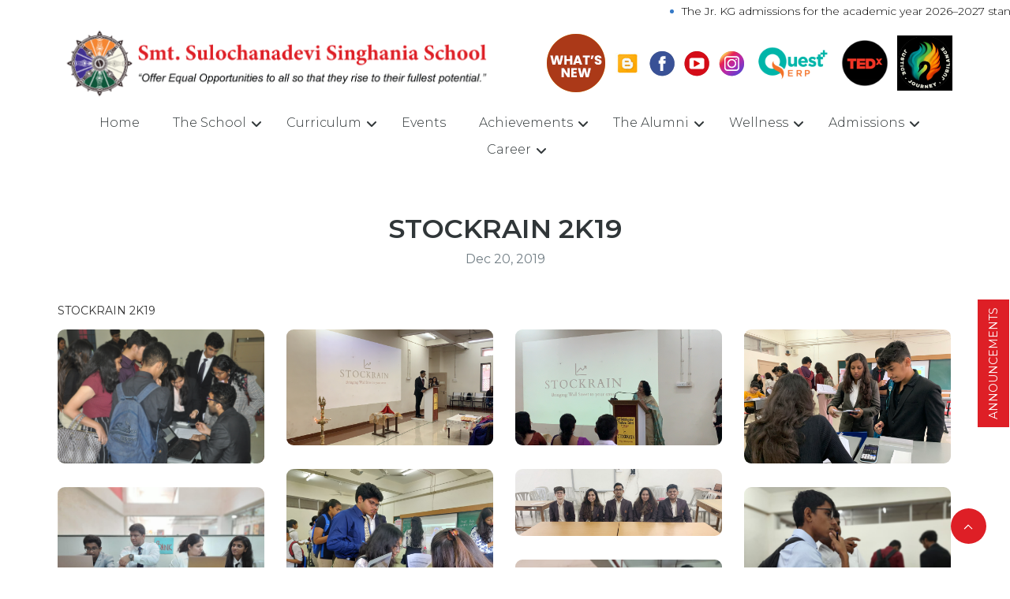

--- FILE ---
content_type: text/html; charset=UTF-8
request_url: https://singhaniaschool.org/event/Annual/stockrain-2k19
body_size: 6678
content:


<html lang="en">

<head>
    <title>Sulochanadevi Singhania</title>
    <meta charset="UTF-8">
    <meta name="description" content="">
    <meta name="viewport" content="width=device-width, initial-scale=1">
    <meta http-equiv="X-UA-Compatible" content="IE=edge">
    <meta name="format-detection" content="telephone=no">

    <!-- Favicon -->
    <link rel="shortcut icon" href="img/singhania-fevicon.png" type="image/png" />
    <link rel="apple-touch-icon" href="img/singhania-fevicon.png" type="image/png" />

    <!-- Bootstrap v3.3.7 -->
    <link rel="stylesheet" href="css/bootstrap.min.css">
<link rel="canonical" href="https://singhaniaschool.org">
    <!-- Font Awesome 4.7.0 -->
    <link rel="stylesheet" href="css/font-awesome.min.css">

    <!-- Owl carousel -->
    <link rel="stylesheet" href="css/owl.carousel.min.css">

    <link rel="stylesheet" type="text/css" href="css/slick.css">
    <link rel="stylesheet" type="text/css" href="css/fancybox.css">

    <!-- Main style -->
    <link rel="stylesheet" href="css/style.css">
    <style>
        #more {
            display: none;
        }
    </style>
    <script>
        function myFunction() {
            var dots = document.getElementById("dots");
            var moreText = document.getElementById("more");
            var btnText = document.getElementById("myBtn");

            if (dots.style.display === "none") {
                dots.style.display = "inline";
                btnText.innerHTML = "Read more";
                moreText.style.display = "none";
            } else {
                dots.style.display = "none";
                btnText.innerHTML = "Read less";
                moreText.style.display = "inline";
            }
        }
    </script>
</head>

<body class="home-02">
    <div class="wrapp-content">
        <!DOCTYPE html>
<html lang="en">

<head>
	<title>Singhania IBDP</title>
	<meta charset="UTF-8">
	<meta name="description" content="">
	<meta name="viewport" content="width=device-width, initial-scale=1">
	<meta http-equiv="X-UA-Compatible" content="IE=edge">
	<meta name="format-detection" content="telephone=no">

	<!-- Favicon -->
	<link rel="shortcut icon" href="favicon.png" type="image/png" />
	<link rel="apple-touch-icon" href="favicon.png" type="image/png" />

	<!-- Bootstrap v3.3.7 -->
	<link rel="stylesheet" href="https://singhaniaschool.org/css/bootstrap.min.css">

	<!-- Font Awesome 4.7.0 -->
	<link rel="stylesheet" href="https://singhaniaschool.org/css/font-awesome.min.css">

	<!-- Main style -->
	<link rel="stylesheet" href="https://singhaniaschool.org/css/style.css">

	<!-- Google maps -->
	<script src="https://maps.googleapis.com/maps/api/js?key=AIzaSyCNm8iTBBSJr4h7dXOwqvw_8AbWIpw_sMo"></script>

</head>

<body>
	<!--[if lt IE 9]>
			<p class="browserupgrade">You are using an <strong>outdated</strong> browser. Please <a href="http://browsehappy.com/">upgrade your browser</a> to improve your experience.</p>
		<![endif]-->
		
	<div class="wrapp-content">
		
<div class="mediaTicker">
    <marquee width="100%" direction="left">
        
<ul class="ul-list-01 policyList margin-0">
    <li style="color:black;">
       The Jr. KG admissions for the academic year 2026–2027 stand closed. 
    </li>

</ul>




    </marquee>
</div>


<!-- Header -->

<header class="wrapp-header">
    <!-- Google tag (gtag.js) -->
<script async src="https://www.googletagmanager.com/gtag/js?id=G-YM1SNCQPNN"></script>
<script>
  window.dataLayer = window.dataLayer || [];
  function gtag(){dataLayer.push(arguments);}
  gtag('js', new Date());

  gtag('config', 'G-YM1SNCQPNN');
</script>

<link rel="stylesheet" href="https://cdnjs.cloudflare.com/ajax/libs/font-awesome/6.0.0-beta3/css/all.min.css">

	<link rel="shortcut icon" href="img/favicon-Sighaniya.png">
    <div class="info-box-02">
        <div class="container">
            <div class="row">
                <div class="col-sm-12 col-md-5 col-lg-5 text-sm-center text-left">
                    <a href="https://singhaniaschool.org/index.php" class="logo">
                        <img src="https://singhaniaschool.org/img/Sulochna-devi-logo.png"
                            alt="">
                    </a>
                </div>
                <div class="col-sm-12 col-md-7 col-lg-7 text-sm-center text-right">
                    <ul class="social-list-01 text-sm-center text-right">
                    <li>
                            <a href="https://singhaniaschool.org/whatsnew.php">
                                <img src="https://singhaniaschool.org/img/sclochanadevi-gif.gif">
                            </a>
                        </li>
                    <li>
                            <a href="https://singhaniaschool.wordpress.com/" >
                                <img src="https://singhaniaschool.org/img/blog.jpg">
                            </a>
                        </li>
                        <!--<li>-->
                        <!--    <a href="https://www.linkedin.com/company/smt-sulochanadevi-singhania-school-thane/?viewAsMember=true"-->
                        <!--       >-->
                        <!--        <img src="https://singhaniaschool.org/img/linkedin_icon.png">-->
                        <!--    </a>-->
                        <!--</li>-->
                        <li>
                            <a href="https://www.facebook.com/SmtSulochanadevi-Singhania-School-817920208338836/"
                              >
                                <img src="https://singhaniaschool.org/img/fb.png">
                            </a>
                        </li>
                        <li>
                            <a href="https://www.youtube.com/c/SinghaniaSchoolThaneIn" >
                                <img src="https://singhaniaschool.org/img/youtube.png">
                            </a>
                        </li>
                        <li>
                            <a href="https://www.instagram.com/sulonianconnect/?igshid=7592osdbaqip">
                                <img src="https://singhaniaschool.org/img/insta.png">
                            </a>
                        </li>
                        <li>
                            <a href=" https://sulonian.questplus.in/site/schoolerp">
                                <img src="https://singhaniaschool.org/img/Quest ERP PNG-02.png" style="width: 100px;">
                            </a>
                        </li>
                        <li>
                            <a href="https://singhaniaschoolibdp.org/TEDx.php" ">
                                <img src="https://singhaniaschool.org/img/TEDxLogo.png" style="width: 60px;">
                            </a>
                        </li>
                        <li>
                            <a href="https://ismun.in/">
                                <img src="https://singhaniaschool.org/img/ismunlogo.png" style="width: 70px;">
                            </a>
                        </li>
                    </ul>
                </div>
            </div>
            <div class="row">
                <div class="col-lg-12 text-center">
                    <div class="main-nav__btn">
                        <div class="icon-left"></div>
                        <div class="icon-right"></div>
                    </div>

                    <ul class="main-nav__list">
                        <li>
                            <a href="https://singhaniaschool.org/index.php">Home</a>
                        </li>
                        <li>
                            <a href="https://singhaniaschool.org/#">The School</a>
                            <ul>
                                <li>
                                    <a href="https://singhaniaschool.org/SchoolOverview.php">School Overview</a>
                                </li>
                                <!-- <li>
                                    <a href="https://singhaniaschool.org/PrincipalsDesk.php">From the Principal's Desk</a>
                                </li> -->
                                <li>
                                    <a href="https://singhaniaschool.org/SchoolHouses.php">School Houses</a>
                                </li>
                                <li>
                                    <a href="https://singhaniaschool.org/Spaces.php">Spaces</a>
                                </li>
                                <li>
                                <a href="https://singhaniaschool.org/AwardsandScholarship.php">Awards & Scholarships</a>
                                </li>
                                <li>
                                    <a href="https://singhaniaschool.org/PTAOverview.php">PTA</a>
                                    <ul>
                                        <li><a href="https://singhaniaschool.org/PTAOverview.php">Overview</a></li>
                                        <li><a href="https://singhaniaschool.org/ParentalInvolvement.php">Parental Involvement</a>
                                        </li>
                                        <li><a href="https://singhaniaschool.org/PTAactivities.php">Our Collaborations With PTA</a></li>
                                    </ul>
                                    <li>
                                    <a href="https://singhaniaschool.org/SafetyNorms.php">Safety Norms</a>
                                </li>    
                                </li>
                                <!-- <li>
                                    <a href="https://singhaniaschool.org/Alumni.php">Alumni</a>
                                </li> -->
                                <!-- <li>
                                    <a href="https://singhaniaschool.org/SafetyNorms.php">Safety Norms</a>
                                </li> -->
                                <li>
                                    <a href="https://singhaniaschool.org/PedagogyInnovations.php">Pedagogy and Innovations</a>
                                </li>
                                <li>
                                    <a href="https://singhaniaschool.org/MediaCoverage.php">Media Coverage</a>
                                </li>
                                <!-- <li>
                                    <a href="https://singhaniaschool.org/WordFromSulonian.php">Words from A Sulonian's Heart</a>
                                </li> -->
                                <li>
                                    <a href="https://singhaniaschool.org/StaffEnrichment.php">Staff Enrichment</a>
                                </li>
                                 <li>
                                    <a href="https://singhaniaschool.org/Testimonials.php">Testimonials</a>
                                </li>
                                <li>
                                    <a href="https://singhaniaschool.org/social-footprints.php">Social Footprints</a>
                                </li>
                            </ul>
                        </li>
                        <li>
                            <a href="https://singhaniaschool.org/#">Curriculum</a>
                            <ul>
                            <li>
                                    <a href="https://singhaniaschool.org/Objectives.php">Objective</a>
                                </li>
                            <li>
                                    <a href="https://singhaniaschool.org/Foundation_Stage.php">Foundation Stage</a>
                                </li>
                                <!-- <li>
                                    <a href="https://singhaniaschool.org/KGSchool.php">KG School</a>
                                </li> -->
                                <li>
                                    <a href="https://singhaniaschool.org/Preparatory_Stage.php">Preparatory Stage</a>
                                </li>
                                <li>
                                    <a href="https://singhaniaschool.org/Middle_Stage.php">Middle Stage</a>
                                </li>
                                <li>
                                    <a href="https://singhaniaschool.org/Secondary_Stage.php">Secondary Stage</a>
                                </li>
                                <li>
                                    <a href="https://singhaniaschool.org/ISC.php">ISC</a>
                                </li>
                                <li>
                                    <a href="ibdp.php">IBDP</a>
                                </li>
                                <li>
                                    <a href="https://singhaniaschool.org/NCCGuides.php">NCC, Scouts, Guides</a>
                                </li>
                                <li>
                                    <a href="https://singhaniaschool.org/InternationalDimension.php">International Dimension</a>
                                </li>
                                <!-- <li>
                                    <a href="https://singhaniaschool.org/DevelopmentalActivites.php">Developmental Activites</a>
                                </li> -->
                                <li>
                                    <a href="https://singhaniaschool.org/InHousePublications.php">In-House Publications</a>
                                </li>
                            </ul>
                        </li>
                        <li>
                            <a href="https://singhaniaschool.org/Events.php">Events</a>
                        </li>
                        <li>
                            <a href="https://singhaniaschool.org/">Achievements</a>
                            <ul>
                                <li>
                                    <a href="https://singhaniaschool.org/ISCE_ISCResults.php">Students Achievements</a>
                                    <ul>
                                        <li>
                                            <a href="https://singhaniaschool.org/ISCE_ISCResults.php">School Results</a>
                                        </li>
                                        <!--<li>-->
                                        <!--    <a href="https://singhaniaschool.org/ScholarshipAwardee.php">Scholarship Awardee</a>-->
                                        <!--</li>-->
                                        <li>
                                            <a href="https://singhaniaschool.org/InterSchool.php">Inter School</a>
                                        </li>
                                    </ul>
                                </li>
                                <li>
                                    <a href="https://singhaniaschool.org/SchoolAchievements.php">School Achievements</a>
                                </li>
                                <li>
                                    <a href="https://singhaniaschool.org/PrincipalAchievements.php">Principal's Achievements</a>
                                </li>
                            </ul>
                        </li>
                       
                        <li>
                            <a href="https://singhaniaschool.org/">The Alumni</a>
                            <ul>
                                <li>
                                    <a href="https://singhaniaschool.org/Alumni.php">Our Alumni</a>
                               
                                </li>
                                   
                                       <li>
                                            <a href="https://singhaniaschool.org/Events&Collaborations.php">Events & Collaborations</a>
                                        </li>
                                        <!-- <li>
                                            <a href="https://singhaniaschool.org/">Reunions & Meet ups</a>
                                        </li> -->
                            </ul>
                        </li>
                        <li>
                            <a href="https://singhaniaschool.org/anote.php">Wellness</a>
                            <ul>
                                <li>
                                    <a href="https://singhaniaschool.org/anote.php">A Note </a>
                                </li>
                                <li>
                                    <a href="https://singhaniaschool.org/DevelopmentalActivites.php">Developmental Activities</a>
                                </li>
                                <li>
                                    <a href="https://singhaniaschool.org/Newsletter-Wednesday Wisdom.php">Newsletter - Wednesday Wisdom</a>
                                </li>
                                 <li>
                                    <a href="https://singhaniaschool.org/shapingtherapies.php">Shaping Therapies </a>
                                </li>
                               
                            </ul>
                        </li>
                        <li>
                            <a href="https://singhaniaschool.org/#">Admissions</a>
                            <ul>
                                <li>
                                    <a href="https://singhaniaschool.org/Admission.php">Admission Procedure</a>
                                </li>
                               <!--  <li>
                                    <a href="https://singhaniaschool.org/JR_SchoolAdmission2022.php">Jr KG Admission</a>
                                </li> -->
                                <!--<li>-->
                                <!--    <a href="https://singhaniaschool.org/AdmissionDetails.php">Online Admission Details</a>-->
                                <!--</li>-->
                                <!--<li>-->
                                <!--    <a href="https://singhaniaschool.org/FillAdmissionForm.php">Fill Admission form</a>-->
                                <!--</li>-->
                                <!--<li>-->
                                <!--    <a href="https://singhaniaschool.org/EditAdmissionForm.php">Edit Admission form</a>-->
                                <!--</li>-->
                            </ul>
                        </li>
                        <!--<li>-->
                        <!--    <a href="https://singhaniaschool.org/career.php">Careers</a>-->
                        <!--</li>-->
        
                        <!-- <li>
                            <a href="https://singhaniaschool.org/Spaces.php">Spaces</a>
                        </li> -->
                        <!-- <li>
                            <a href="https://singhaniaschool.org/">Achievements</a>
                            <ul>
                                <li>
                                    <a href="https://singhaniaschool.org/">Students Achievements</a>
                                    <ul>
                                        <li>
                                            <a href="https://singhaniaschool.org/ISCE_ISCResults.php">ICSE, ISC Results</a>
                                        </li>
                                        <li>
                                            <a href="https://singhaniaschool.org/ScholarshipAwardee.php">Scholarship Awardee</a>
                                        </li>
                                        <li>
                                            <a href="https://singhaniaschool.org/InterSchool.php">Inter School</a>
                                        </li>
                                    </ul>
                                </li>
                                <li>
                                    <a href="https://singhaniaschool.org/SchoolAchievements.php">School Achievements</a>
                                </li>
                                <li>
                                    <a href="https://singhaniaschool.org/PrincipalAchievements.php">Principal Achievements</a>
                                </li>
                            </ul>
                        </li> -->
                        <!-- <li>
                            <a href="https://singhaniaschool.org/">Staff Enrichment</a>
                            <ul>
                                <li>
                                    <a href="https://singhaniaschool.org/TrainingandWorkshops.php">Training and Workshops</a>
                                </li>
                                <li>
                                    <a href="https://singhaniaschool.org/Awards.php">Awards</a>
                                </li>
                                <li>
                                    <a href="https://singhaniaschool.org/Responses.php">Responses</a>
                                </li>
                            </ul>
                        </li> -->
                        <li>
                            <a href="https://singhaniaschool.org/#">Career</a>
                            <ul>
                                <li>
                                    <a href="https://singhaniaschool.org/SmtSulochanadeviSinghaniaschool.php">Smt Sulochanadevi <BR>Singhania school</a>
                                </li>
                                <li>
                                    <a href="https://singhaniaschool.org/Singhaniaschools.php">Singhania Group of Schools</a>
                                </li>
                               
                            </ul>
                        </li>
                        
                    </ul>
                </div>
            </div>
        </div>
    </div>
</header>
		<!-- Content -->
		<main class="content-row">
			<div class="content-box-01 single-event">
				<div class="container">
					<div class="row">
						<div class="col-sm-12 col-md-12 col-lg-12">
							<div class="single-event__title-wrapp text-center">
								<h2 class="single-event__title margin-bottom-0">STOCKRAIN 2K19</h2>
								<span class="subtitle-01">Dec 20, 2019</span>
							</div>
							
							STOCKRAIN 2K19                        </div>
					</div>
										<div class="row padding-top-50">
						<div class="col-lg-12">
							<div class="gallary-01">
								<div class="grid-sizer"></div>
								<div class="gutter-sizer"></div>
																<div class="gallary-01__item">
									<a class="gallary-02__link swipebox" href="https://singhaniaschool.org/admin/uploads/event_other_images/26/731611150346DSC_1355.JPG">
										<img src="https://singhaniaschool.org/admin/uploads/event_other_images/26/731611150346DSC_1355.JPG" alt="">
									</a>
								</div>
																<div class="gallary-01__item">
									<a class="gallary-02__link swipebox" href="https://singhaniaschool.org/admin/uploads/event_other_images/26/231611150349IMG_5057.JPG">
										<img src="https://singhaniaschool.org/admin/uploads/event_other_images/26/231611150349IMG_5057.JPG" alt="">
									</a>
								</div>
																<div class="gallary-01__item">
									<a class="gallary-02__link swipebox" href="https://singhaniaschool.org/admin/uploads/event_other_images/26/251611150349IMG_5066.JPG">
										<img src="https://singhaniaschool.org/admin/uploads/event_other_images/26/251611150349IMG_5066.JPG" alt="">
									</a>
								</div>
																<div class="gallary-01__item">
									<a class="gallary-02__link swipebox" href="https://singhaniaschool.org/admin/uploads/event_other_images/26/501611150349IMG_5547.jpg">
										<img src="https://singhaniaschool.org/admin/uploads/event_other_images/26/501611150349IMG_5547.jpg" alt="">
									</a>
								</div>
																<div class="gallary-01__item">
									<a class="gallary-02__link swipebox" href="https://singhaniaschool.org/admin/uploads/event_other_images/26/471611150349IMG_20191220_094830.jpg">
										<img src="https://singhaniaschool.org/admin/uploads/event_other_images/26/471611150349IMG_20191220_094830.jpg" alt="">
									</a>
								</div>
																<div class="gallary-01__item">
									<a class="gallary-02__link swipebox" href="https://singhaniaschool.org/admin/uploads/event_other_images/26/811611150349IMG-5416-1.JPG">
										<img src="https://singhaniaschool.org/admin/uploads/event_other_images/26/811611150349IMG-5416-1.JPG" alt="">
									</a>
								</div>
																<div class="gallary-01__item">
									<a class="gallary-02__link swipebox" href="https://singhaniaschool.org/admin/uploads/event_other_images/26/761611150349IMG-20191222-WA0221.jpg">
										<img src="https://singhaniaschool.org/admin/uploads/event_other_images/26/761611150349IMG-20191222-WA0221.jpg" alt="">
									</a>
								</div>
																<div class="gallary-01__item">
									<a class="gallary-02__link swipebox" href="https://singhaniaschool.org/admin/uploads/event_other_images/26/981611150349IMG-20191222-WA0226.jpg">
										<img src="https://singhaniaschool.org/admin/uploads/event_other_images/26/981611150349IMG-20191222-WA0226.jpg" alt="">
									</a>
								</div>
																<div class="gallary-01__item">
									<a class="gallary-02__link swipebox" href="https://singhaniaschool.org/admin/uploads/event_other_images/26/861611150349IMG-20191222-WA0263.jpg">
										<img src="https://singhaniaschool.org/admin/uploads/event_other_images/26/861611150349IMG-20191222-WA0263.jpg" alt="">
									</a>
								</div>
																<div class="gallary-01__item">
									<a class="gallary-02__link swipebox" href="https://singhaniaschool.org/admin/uploads/event_other_images/26/921611150349IMG-20191222-WA0266.jpg">
										<img src="https://singhaniaschool.org/admin/uploads/event_other_images/26/921611150349IMG-20191222-WA0266.jpg" alt="">
									</a>
								</div>
																
							</div>
						</div>
					</div>
														</div>
			</div>
		</main>

		
<footer class="wrapp-footer">
	<div class="footer-box-01">
		<div class="container">
			<div class="row">

				<div class="col-sm-4 col-md-4 col-lg-4">
					<ul class="widget-contact">
						<li>
							<!--<h4 class="widget-contact__title">:</h4>-->
							<h5>Location</h5>
							<p class="widget-contact__text">Smt. Sulochanadevi Singhania School<br>
								Pokharan Road No.1,<br>
								J K Gram, Thane (West) – 400 606<br>
								Maharashtra.</p>
						</li>
					</ul>
				</div>
				
				<div class="col-sm-4 col-md-4 col-lg-4">
					<div class="widget-link">
					<ul class="widget-contact">
						<h5>Contact</h5>
						<li>
							<h4 class="widget-contact__title">Board Line : </h4>
							<p class="widget-contact__text">(+91) 022- 4036 84 10 / 11</p>
						</li>
						<li>
							<h4 class="widget-contact__title">Email:</h4>
							<p class="widget-contact__text">
								<a class="widget-contact__text-email" href="mailto:support@singhaniaschool.org">support@singhaniaschool.org</a>
							</p>
						</li>
					</ul>
					</div>
				</div>
				
				<div class="col-sm-4 col-md-4 col-lg-4">
					<div class="widget-link">
						<ul class="widget-list">
						    <h5>Quick Links</h5>
							<li>
								<a href="https://singhaniaschool.org/index.php">Home</a>
							</li>
							<li>
								<a href="https://singhaniaschool.org/SchoolOverview.php">The School</a>
							</li>
							<li>
								<a href="https://singhaniaschool.org/Objectives.php">Curriculum</a>
							</li>
							<li>
								<a href="https://singhaniaschool.org/Events.php">Events</a>
							</li>
						
							<li>
								<a href="https://singhaniaschool.org/Alumni.php">The Alumni</a>
							</li>
							<li>
								<a href="https://singhaniaschool.org/anote.php">Wellness</a>
							</li>
							<li>
							<a href="https://singhaniaschool.org/Admission.php">Admissions</a>
							</li>

						</ul>
					</div>
				</div>
				
				
				
				<!--<div class="col-sm-4 col-md-4 col-lg-4">-->
				<!--	<div class="widget-link">-->
				<!--		<ul class="widget-list">-->
				<!--			<li>-->
				<!--				<a href="https://singhaniaschool.org/Objectives.php">Curriculum</a>-->
				<!--			</li>-->
				<!--			<li>-->
				<!--				<a href="https://singhaniaschool.org/Spaces.php">Spaces</a>-->
				<!--			</li>-->
				<!--			<li>-->
				<!--				<a href="https://singhaniaschool.org/SchoolAchievements.php">Achievements</a>-->
				<!--			</li>-->
				<!--			<li>-->
				<!--				<a href="https://singhaniaschool.org/StaffEnrichment.php">Staff Enrichment</a>-->
				<!--			</li>-->
				<!--		</ul>-->
				<!--	</div>-->
				<!--</div>-->

			</div>
		</div>
	</div>
	<div class="footer-box-02">
		<div class="container">
			<div class="row">
				<div class="col-sm-4 col-md-4 col-lg-4">
					<p class="copy-info">© Copyright © 2022. Smt. Sulochanadevi Singhania School</p>
				</div>
				<div class="col-sm-4 col-md-4 col-lg-4 text-center">
					<ul class="social-list-01">
					<li>
                            <a href="https://singhaniaschool.wordpress.com/" target="_blank">
                                <img src="img/blog.jpg">
                            </a>
                        </li>
                        <!--<li>-->
                        <!--    <a href="https://www.linkedin.com/company/smt-sulochanadevi-singhania-school-thane/?viewAsMember=true"-->
                        <!--        target="_blank">-->
                        <!--        <img src="https://singhaniaschool.org/img/linkedin_icon.png">-->
                        <!--    </a>-->
                        <!--</li>-->
						<li>
							<a href="https://www.facebook.com/SmtSulochanadevi-Singhania-School-817920208338836/" target="_blank">
								<img src="img/fb.png">
							</a>
						</li>
						<li>
							<a href="https://www.youtube.com/c/SinghaniaSchoolThaneIn" target="_blank">
								<img src="img/youtube.png">
							</a>
						</li>
						<li>
							<a href="https://www.instagram.com/sulonianconnect/?igshid=7592osdbaqip" target="_blank">
								<img src="img/insta.png">
							</a>
						</li>
						<li>
                            <a href="https://sulonian.questplus.in/site/schoolerp" target="_blank">
                                <img src="img/kush/home/Quest_logo_1.png">
                            </a>
                        </li>
					</ul>
				</div>

			</div>
		</div>
	</div>
	<a href="#" class="back2top" title="Back to Top" style="display: block; bottom: 30px;">Back to Top</a>
</footer>
</div>

<!--to make popup working, go to main.js and go to 3291 id and change the id and remove ZZ-->
<a href="javascript:void(0)" onClick="overlayBox('overlay-demo2')" class="annoucementFloating">ANNOUNCEMENTS</a>
<!--Demo 2-->
<div class="overlay" id="overlay-demo2" data-animation-in="fadeInDown" data-animation-out="fadeOut">
    <div class="overlay-box">
        <div class="content">
            <div class="overlay-header"> ANNOUNCEMENTS </div>
            <div class="overlay-content" >
            	<!--<img src="img/Popup.jpg" width="50%">-->
            	
<ul>
<li style="color:black;">
    The <b>Jr. KG admissions</b> for the academic year <b>2026–2027</b> stand closed. We do not have any vacancies for any of the classes from <b>Sr. KG to Grade IX</b> for the academic year <b>2026–2027</b>.
</li>


</ul>





            </div>
        </div>
    </div>
</div>

<!--Demo 2 End-->
<!--popup
	<!-- JQuery v2.2.4 -->
	<script src="https://singhaniaschool.org/js/jquery/jquery-2.2.4.min.js"></script>

	<!-- Superfish v1.7.9 -->
	<script src="https://singhaniaschool.org/js/plugins/jquery.superfish.min.js"></script>

	 <!-- Isotope v3.0.4 -->
	 <script src="https://singhaniaschool.org/js/plugins/jquery.isotope.min.js"></script>

	 <!-- Pretty photo v3.1.6 -->
	 <script src="https://singhaniaschool.org/js/plugins/jquery.swipebox.min.js"></script>

	<!-- Main script -->
	<script src="https://singhaniaschool.org/js/main.js"></script>

<!-- Global site tag (gtag.js) - Google Analytics -->
	<script async src="https://www.googletagmanager.com/gtag/js?id=G-0WT33S2FV8"></script>
	<script>
	window.dataLayer = window.dataLayer || [];
	function gtag(){dataLayer.push(arguments);}
	gtag('js', new Date());

	gtag('config', 'G-0WT33S2FV8');
	</script>

</body>

</html>

--- FILE ---
content_type: text/html; charset=UTF-8
request_url: https://singhaniaschool.org/event/Annual/css/bootstrap.min.css
body_size: 14365
content:


<html lang="en">

<head>
    <title>Sulochanadevi Singhania</title>
    <meta charset="UTF-8">
    <meta name="description" content="">
    <meta name="viewport" content="width=device-width, initial-scale=1">
    <meta http-equiv="X-UA-Compatible" content="IE=edge">
    <meta name="format-detection" content="telephone=no">

    <!-- Favicon -->
    <link rel="shortcut icon" href="img/singhania-fevicon.png" type="image/png" />
    <link rel="apple-touch-icon" href="img/singhania-fevicon.png" type="image/png" />

    <!-- Bootstrap v3.3.7 -->
    <link rel="stylesheet" href="css/bootstrap.min.css">
<link rel="canonical" href="https://singhaniaschool.org">
    <!-- Font Awesome 4.7.0 -->
    <link rel="stylesheet" href="css/font-awesome.min.css">

    <!-- Owl carousel -->
    <link rel="stylesheet" href="css/owl.carousel.min.css">

    <link rel="stylesheet" type="text/css" href="css/slick.css">
    <link rel="stylesheet" type="text/css" href="css/fancybox.css">

    <!-- Main style -->
    <link rel="stylesheet" href="css/style.css">
    <style>
        #more {
            display: none;
        }
    </style>
    <script>
        function myFunction() {
            var dots = document.getElementById("dots");
            var moreText = document.getElementById("more");
            var btnText = document.getElementById("myBtn");

            if (dots.style.display === "none") {
                dots.style.display = "inline";
                btnText.innerHTML = "Read more";
                moreText.style.display = "none";
            } else {
                dots.style.display = "none";
                btnText.innerHTML = "Read less";
                moreText.style.display = "inline";
            }
        }
    </script>
</head>

<body class="home-02">
    <div class="wrapp-content">
        
<div class="mediaTicker">
    <marquee width="100%" direction="left">
        
<ul class="ul-list-01 policyList margin-0">
    <li style="color:black;">
       The Jr. KG admissions for the academic year 2026–2027 stand closed. 
    </li>

</ul>




    </marquee>
</div>


<!-- Header -->

<header class="wrapp-header">
    <!-- Google tag (gtag.js) -->
<script async src="https://www.googletagmanager.com/gtag/js?id=G-YM1SNCQPNN"></script>
<script>
  window.dataLayer = window.dataLayer || [];
  function gtag(){dataLayer.push(arguments);}
  gtag('js', new Date());

  gtag('config', 'G-YM1SNCQPNN');
</script>

<link rel="stylesheet" href="https://cdnjs.cloudflare.com/ajax/libs/font-awesome/6.0.0-beta3/css/all.min.css">

	<link rel="shortcut icon" href="img/favicon-Sighaniya.png">
    <div class="info-box-02">
        <div class="container">
            <div class="row">
                <div class="col-sm-12 col-md-5 col-lg-5 text-sm-center text-left">
                    <a href="https://singhaniaschool.org/index.php" class="logo">
                        <img src="https://singhaniaschool.org/img/Sulochna-devi-logo.png"
                            alt="">
                    </a>
                </div>
                <div class="col-sm-12 col-md-7 col-lg-7 text-sm-center text-right">
                    <ul class="social-list-01 text-sm-center text-right">
                    <li>
                            <a href="https://singhaniaschool.org/whatsnew.php">
                                <img src="https://singhaniaschool.org/img/sclochanadevi-gif.gif">
                            </a>
                        </li>
                    <li>
                            <a href="https://singhaniaschool.wordpress.com/" >
                                <img src="https://singhaniaschool.org/img/blog.jpg">
                            </a>
                        </li>
                        <!--<li>-->
                        <!--    <a href="https://www.linkedin.com/company/smt-sulochanadevi-singhania-school-thane/?viewAsMember=true"-->
                        <!--       >-->
                        <!--        <img src="https://singhaniaschool.org/img/linkedin_icon.png">-->
                        <!--    </a>-->
                        <!--</li>-->
                        <li>
                            <a href="https://www.facebook.com/SmtSulochanadevi-Singhania-School-817920208338836/"
                              >
                                <img src="https://singhaniaschool.org/img/fb.png">
                            </a>
                        </li>
                        <li>
                            <a href="https://www.youtube.com/c/SinghaniaSchoolThaneIn" >
                                <img src="https://singhaniaschool.org/img/youtube.png">
                            </a>
                        </li>
                        <li>
                            <a href="https://www.instagram.com/sulonianconnect/?igshid=7592osdbaqip">
                                <img src="https://singhaniaschool.org/img/insta.png">
                            </a>
                        </li>
                        <li>
                            <a href=" https://sulonian.questplus.in/site/schoolerp">
                                <img src="https://singhaniaschool.org/img/Quest ERP PNG-02.png" style="width: 100px;">
                            </a>
                        </li>
                        <li>
                            <a href="https://singhaniaschoolibdp.org/TEDx.php" ">
                                <img src="https://singhaniaschool.org/img/TEDxLogo.png" style="width: 60px;">
                            </a>
                        </li>
                        <li>
                            <a href="https://ismun.in/">
                                <img src="https://singhaniaschool.org/img/ismunlogo.png" style="width: 70px;">
                            </a>
                        </li>
                    </ul>
                </div>
            </div>
            <div class="row">
                <div class="col-lg-12 text-center">
                    <div class="main-nav__btn">
                        <div class="icon-left"></div>
                        <div class="icon-right"></div>
                    </div>

                    <ul class="main-nav__list">
                        <li>
                            <a href="https://singhaniaschool.org/index.php">Home</a>
                        </li>
                        <li>
                            <a href="https://singhaniaschool.org/#">The School</a>
                            <ul>
                                <li>
                                    <a href="https://singhaniaschool.org/SchoolOverview.php">School Overview</a>
                                </li>
                                <!-- <li>
                                    <a href="https://singhaniaschool.org/PrincipalsDesk.php">From the Principal's Desk</a>
                                </li> -->
                                <li>
                                    <a href="https://singhaniaschool.org/SchoolHouses.php">School Houses</a>
                                </li>
                                <li>
                                    <a href="https://singhaniaschool.org/Spaces.php">Spaces</a>
                                </li>
                                <li>
                                <a href="https://singhaniaschool.org/AwardsandScholarship.php">Awards & Scholarships</a>
                                </li>
                                <li>
                                    <a href="https://singhaniaschool.org/PTAOverview.php">PTA</a>
                                    <ul>
                                        <li><a href="https://singhaniaschool.org/PTAOverview.php">Overview</a></li>
                                        <li><a href="https://singhaniaschool.org/ParentalInvolvement.php">Parental Involvement</a>
                                        </li>
                                        <li><a href="https://singhaniaschool.org/PTAactivities.php">Our Collaborations With PTA</a></li>
                                    </ul>
                                    <li>
                                    <a href="https://singhaniaschool.org/SafetyNorms.php">Safety Norms</a>
                                </li>    
                                </li>
                                <!-- <li>
                                    <a href="https://singhaniaschool.org/Alumni.php">Alumni</a>
                                </li> -->
                                <!-- <li>
                                    <a href="https://singhaniaschool.org/SafetyNorms.php">Safety Norms</a>
                                </li> -->
                                <li>
                                    <a href="https://singhaniaschool.org/PedagogyInnovations.php">Pedagogy and Innovations</a>
                                </li>
                                <li>
                                    <a href="https://singhaniaschool.org/MediaCoverage.php">Media Coverage</a>
                                </li>
                                <!-- <li>
                                    <a href="https://singhaniaschool.org/WordFromSulonian.php">Words from A Sulonian's Heart</a>
                                </li> -->
                                <li>
                                    <a href="https://singhaniaschool.org/StaffEnrichment.php">Staff Enrichment</a>
                                </li>
                                 <li>
                                    <a href="https://singhaniaschool.org/Testimonials.php">Testimonials</a>
                                </li>
                                <li>
                                    <a href="https://singhaniaschool.org/social-footprints.php">Social Footprints</a>
                                </li>
                            </ul>
                        </li>
                        <li>
                            <a href="https://singhaniaschool.org/#">Curriculum</a>
                            <ul>
                            <li>
                                    <a href="https://singhaniaschool.org/Objectives.php">Objective</a>
                                </li>
                            <li>
                                    <a href="https://singhaniaschool.org/Foundation_Stage.php">Foundation Stage</a>
                                </li>
                                <!-- <li>
                                    <a href="https://singhaniaschool.org/KGSchool.php">KG School</a>
                                </li> -->
                                <li>
                                    <a href="https://singhaniaschool.org/Preparatory_Stage.php">Preparatory Stage</a>
                                </li>
                                <li>
                                    <a href="https://singhaniaschool.org/Middle_Stage.php">Middle Stage</a>
                                </li>
                                <li>
                                    <a href="https://singhaniaschool.org/Secondary_Stage.php">Secondary Stage</a>
                                </li>
                                <li>
                                    <a href="https://singhaniaschool.org/ISC.php">ISC</a>
                                </li>
                                <li>
                                    <a href="ibdp.php">IBDP</a>
                                </li>
                                <li>
                                    <a href="https://singhaniaschool.org/NCCGuides.php">NCC, Scouts, Guides</a>
                                </li>
                                <li>
                                    <a href="https://singhaniaschool.org/InternationalDimension.php">International Dimension</a>
                                </li>
                                <!-- <li>
                                    <a href="https://singhaniaschool.org/DevelopmentalActivites.php">Developmental Activites</a>
                                </li> -->
                                <li>
                                    <a href="https://singhaniaschool.org/InHousePublications.php">In-House Publications</a>
                                </li>
                            </ul>
                        </li>
                        <li>
                            <a href="https://singhaniaschool.org/Events.php">Events</a>
                        </li>
                        <li>
                            <a href="https://singhaniaschool.org/">Achievements</a>
                            <ul>
                                <li>
                                    <a href="https://singhaniaschool.org/ISCE_ISCResults.php">Students Achievements</a>
                                    <ul>
                                        <li>
                                            <a href="https://singhaniaschool.org/ISCE_ISCResults.php">School Results</a>
                                        </li>
                                        <!--<li>-->
                                        <!--    <a href="https://singhaniaschool.org/ScholarshipAwardee.php">Scholarship Awardee</a>-->
                                        <!--</li>-->
                                        <li>
                                            <a href="https://singhaniaschool.org/InterSchool.php">Inter School</a>
                                        </li>
                                    </ul>
                                </li>
                                <li>
                                    <a href="https://singhaniaschool.org/SchoolAchievements.php">School Achievements</a>
                                </li>
                                <li>
                                    <a href="https://singhaniaschool.org/PrincipalAchievements.php">Principal's Achievements</a>
                                </li>
                            </ul>
                        </li>
                       
                        <li>
                            <a href="https://singhaniaschool.org/">The Alumni</a>
                            <ul>
                                <li>
                                    <a href="https://singhaniaschool.org/Alumni.php">Our Alumni</a>
                               
                                </li>
                                   
                                       <li>
                                            <a href="https://singhaniaschool.org/Events&Collaborations.php">Events & Collaborations</a>
                                        </li>
                                        <!-- <li>
                                            <a href="https://singhaniaschool.org/">Reunions & Meet ups</a>
                                        </li> -->
                            </ul>
                        </li>
                        <li>
                            <a href="https://singhaniaschool.org/anote.php">Wellness</a>
                            <ul>
                                <li>
                                    <a href="https://singhaniaschool.org/anote.php">A Note </a>
                                </li>
                                <li>
                                    <a href="https://singhaniaschool.org/DevelopmentalActivites.php">Developmental Activities</a>
                                </li>
                                <li>
                                    <a href="https://singhaniaschool.org/Newsletter-Wednesday Wisdom.php">Newsletter - Wednesday Wisdom</a>
                                </li>
                                 <li>
                                    <a href="https://singhaniaschool.org/shapingtherapies.php">Shaping Therapies </a>
                                </li>
                               
                            </ul>
                        </li>
                        <li>
                            <a href="https://singhaniaschool.org/#">Admissions</a>
                            <ul>
                                <li>
                                    <a href="https://singhaniaschool.org/Admission.php">Admission Procedure</a>
                                </li>
                               <!--  <li>
                                    <a href="https://singhaniaschool.org/JR_SchoolAdmission2022.php">Jr KG Admission</a>
                                </li> -->
                                <!--<li>-->
                                <!--    <a href="https://singhaniaschool.org/AdmissionDetails.php">Online Admission Details</a>-->
                                <!--</li>-->
                                <!--<li>-->
                                <!--    <a href="https://singhaniaschool.org/FillAdmissionForm.php">Fill Admission form</a>-->
                                <!--</li>-->
                                <!--<li>-->
                                <!--    <a href="https://singhaniaschool.org/EditAdmissionForm.php">Edit Admission form</a>-->
                                <!--</li>-->
                            </ul>
                        </li>
                        <!--<li>-->
                        <!--    <a href="https://singhaniaschool.org/career.php">Careers</a>-->
                        <!--</li>-->
        
                        <!-- <li>
                            <a href="https://singhaniaschool.org/Spaces.php">Spaces</a>
                        </li> -->
                        <!-- <li>
                            <a href="https://singhaniaschool.org/">Achievements</a>
                            <ul>
                                <li>
                                    <a href="https://singhaniaschool.org/">Students Achievements</a>
                                    <ul>
                                        <li>
                                            <a href="https://singhaniaschool.org/ISCE_ISCResults.php">ICSE, ISC Results</a>
                                        </li>
                                        <li>
                                            <a href="https://singhaniaschool.org/ScholarshipAwardee.php">Scholarship Awardee</a>
                                        </li>
                                        <li>
                                            <a href="https://singhaniaschool.org/InterSchool.php">Inter School</a>
                                        </li>
                                    </ul>
                                </li>
                                <li>
                                    <a href="https://singhaniaschool.org/SchoolAchievements.php">School Achievements</a>
                                </li>
                                <li>
                                    <a href="https://singhaniaschool.org/PrincipalAchievements.php">Principal Achievements</a>
                                </li>
                            </ul>
                        </li> -->
                        <!-- <li>
                            <a href="https://singhaniaschool.org/">Staff Enrichment</a>
                            <ul>
                                <li>
                                    <a href="https://singhaniaschool.org/TrainingandWorkshops.php">Training and Workshops</a>
                                </li>
                                <li>
                                    <a href="https://singhaniaschool.org/Awards.php">Awards</a>
                                </li>
                                <li>
                                    <a href="https://singhaniaschool.org/Responses.php">Responses</a>
                                </li>
                            </ul>
                        </li> -->
                        <li>
                            <a href="https://singhaniaschool.org/#">Career</a>
                            <ul>
                                <li>
                                    <a href="https://singhaniaschool.org/SmtSulochanadeviSinghaniaschool.php">Smt Sulochanadevi <BR>Singhania school</a>
                                </li>
                                <li>
                                    <a href="https://singhaniaschool.org/Singhaniaschools.php">Singhania Group of Schools</a>
                                </li>
                               
                            </ul>
                        </li>
                        
                    </ul>
                </div>
            </div>
        </div>
    </div>
</header>        <div class="info-box-03 homeSliderBox">
            <div class="container">
                <div class="sliderHome">
                    <div class="homeSlide">
                        <div class="slider-row banner-1">
                            <div class="container">
                                <img src="img/TEDxNew.jpeg">
                                <div class="sliderContent">
                                   
                                </div>
                            </div>
                        </div>
                    </div>
                     <div class="homeSlide">
                        <div class="slider-row banner-2">
                            <div class="container">
                                <img src="img/annual.jpg">
        
                            </div>
                        </div>
                    </div>
                    <div class="homeSlide">
                        <div class="slider-row banner-3">
                            <div class="container">
                                <img src="img/2_3.JPG">
                                <div class="sliderContent">
                                   
                                </div>
                            </div>
                        </div>
                    </div>

                     
                    <!--<div class="homeSlide">-->
                    <!--    <div class="slider-row banner-4">-->
                    <!--        <div class="container">-->
                    <!--            <img src="img/sports-day-event.jpg">-->
                    <!--            <div class="sliderContent">-->
                                   
                    <!--            </div>-->
                    <!--        </div>-->
                    <!--    </div>-->
                    <!--</div>-->
          <!--          <div class="homeSlide">-->
          <!--              <div class="slider-row banner-2">-->
          <!--                  <div class="container">-->
          <!--                      <img src="img/2 (3).JPG">-->
          <!--                      <div class="sliderContent">-->
                                    <!-- <p class="info-box-title">
										<!--	<span class="info-box-title__text info-box-title__text3">NCC an extra curricular activity to develop the leaderdship and character. </span>-->
										<!--</p>-->
										<!--<button class="btn-01 banner-btn">Read more</button> -->
          <!--                      </div>-->
          <!--                  </div>-->
          <!--              </div>-->
          <!--          </div>-->
          <!--          <div class="homeSlide">-->
          <!--              <div class="slider-row banner-5">-->
          <!--                  <div class="container">-->
          <!--                      <img src="img/3_1.JPG">-->
          <!--                      <div class="sliderContent">-->
          <!--                           <p class="info-box-title">-->
										<!--	<span class="info-box-title__text info-box-title__text3">NCC an extra curricular activity to develop the leaderdship and character. </span>-->
										<!--</p>-->
										<!--<button class="btn-01 banner-btn">Read more</button>-->
          <!--                      </div>-->
          <!--                  </div>-->
          <!--              </div>-->
          <!--          </div>-->
                </div>
            </div>
        </div>
        <div class="content-box-02 welcomeNoteHomeBx">
            <div class="container">
                <div class="table-01">
                    <div class="table-01__row">
                        <div class="table-01__box-02">
                            <img class="img" src="img/IMG_0647.jpg" alt="">
                            <!-- <img class="table-01__img" src="img/Mrs-Revathi-Srinivasan.png" alt=""> -->
                        </div>
                        <div class="table-01__box-01">
                            <div class="table-01__content">
                                <h3 class="title-01">
                                    From the <span>Principal's Desk</span></h3><div class="content-box-01__text text-justify">
                                    <p>Dear Readers,<br><br>

                                       Welcome to the 2024-25 Academic Year at Smt. Sulochanadevi Singhania School! <BR>
As we reflect on our 55 year long journey of our school and the many milestones that we have achieved, we have all embraced all changes in our stride and turned them into opportunities to scale higher altitudes of success. <BR>
Change is the essence of life, and just like a caterpillar transforms into a butterfly, we too undergo metamorphoses in our academic, personal, and social lives. It’s not just about adapting to change but it’s also about being a catalyst for change. It’s about evolving, progressing and reinventing. <BR>
At Smt. Sulochanadevi Singhania School, we embrace change with an open mind and continue innovation in our teaching methods to create an engaging learning environment. We equip our students with necessary life skills and hone their talent and abilities to embrace challenges that come their way and transform them into learning opportunities and emerge stronger and victorious. We believe in the power of holistic education to transform lives and shape the future of our brilliant children.
</p>
                                </div>
                            </div>

                        </div>
                    </div>
                </div>
                <div class="content-box-01__text text-justify" style="display: block; padding: 25px 0">
                    <p>Our Sulonian Parents, Teachers, Staff and Alumni leave no stone unturned to provide their unwavering support and encouragement that are instrumental in shaping the future leaders of tomorrow. We are committed to excellence in all that we do. Whether it is in academics, athletics, arts, or community service, let us strive for excellence and push ourselves to reach new heights of achievement.<BR>
As we set forth on this new learning adventure, let’s navigate through the academic journey remembering that every setback is a stepping stone towards happiness and success. I am excited to see what the future holds and am confident that together, we can achieve great things. Here's to a year filled with growth, discovery, and change!</p>
                    
                        With warm Regards,<br><br>

                        Dr. Revathi Srinivasan, <br>
                        Director - Education and Principal, <br>
                        Smt. Sulochanadevi Singhania School.<br>
                    </p>
                </div>
            </div>
        </div>
        
            <div class="parallax parallax_03">
            <div class="container">
                <div class="row">
                    <div class="col-lg-12">
                        <div class="module-counter counter-02">
                            <div class="shortcode_counter done">
                                <div class="counter_wrapper">
                                    <div class="counter_content">
                                        <div class="stat_count_wrapper">
                                            <p class="stat_count ">
                                                3 Lakh +
                                            </p>
                                            <!-- <div class="number">780</div> -->
                                            <p class="counter_title">Prestigious <br> Alumni</p>
                                        </div>
                                        <div class="stat_temp" style="width: 362px;"></div>
                                    </div>
                                </div>
                            </div>
                            <div class="shortcode_counter done">
                                <div class="counter_wrapper">
                                    <div class="counter_content">
                                        <div class="stat_count_wrapper">
                                            <p class="stat_count ">
                                                500 +
                                            </p>
                                            <!-- <div class="number">780</div> -->
                                            <p class="counter_title">Teaching & <br>
                                                Non-teaching Staff</p>
                                        </div>
                                        <div class="stat_temp" style="width: 362px;"></div>
                                    </div>
                                </div>
                            </div>
                            <div class="shortcode_counter done">
                                <div class="counter_wrapper">
                                    <div class="counter_content">
                                        <div class="stat_count_wrapper">
                                            <p class="stat_count ">
                                                300 +
                                            </p>
                                            <!-- <div class="number">780</div> -->
                                            <p class="counter_title">Classrooms and Learning Spaces</p>
                                        </div>
                                        <div class="stat_temp" style="width: 362px;"></div>
                                    </div></div></div>
                            <div class="shortcode_counter done">
                                <div class="counter_wrapper">
                                    <div class="counter_content">
                                        <div class="stat_count_wrapper">
                                            <p class="stat_count ">
                                                50 +
                                            </p>
                                            <!-- <div class="number">780</div> -->
                                            <p class="counter_title">Years of Legacy in Education</p>
                                        </div>
                                        <div class="stat_temp" style="width: 362px;"></div>
                                    </div>
                                </div>
                            </div>

                        </div>
                    </div>
                </div>
            </div>
        </div>
        <div class="padding-top-75">
            <div class="row">
                <div class="col-lg-12 text-center">
                    <h3 class="title-02 margin-0">
                        <span>Our Sulonians Are... </span>
                    </h3>
                </div>
            </div>
            <div class="hexa-wrap">
                <!-- <img src="img/How-are-we-unique.png"> -->

                <!--  <div class="hexa-pink">
                    <img src="img/hexa/pink.png" alt="">
                </div> -->
                <div class="hexa-yellow">
                    <img src="img/hexa/yellow.png" alt="">
                </div>
                <!--  <div class="hexa-blue">
                    <img src="img/hexa/blue.png" alt="">
                </div> -->
                <!-- <div class="hexa-lightpink">
                    <img src="img/hexa/light-pink.png" alt="">
                </div> -->
                <div class="hexa-blue-sm-2">
                    <img src="img/hexa/blue-sm-2.png" alt=""></div><div class="hexa-blue-sm-3">
                    <img src="img/hexa/blue-sm-3.png" alt="">
                </div>
                <div class="proactive flip-container">
                    <div class="card">
                        <div class="front front-proactive"></div>
                        <div class="back back-proactive"></div>
                    </div>
                </div>
                <div class="Compassionate  flip-container">
                    <div class="card">
                        <div class="front front-Compassionate "></div><div class="back back-Compassionate "></div></div>
                </div>
                <div class="resourcefull flip-container">
                    <div class="card">
                        <div class="front front-resourcefull"></div>
                        <div class="back back-resourcefull"></div>
                    </div>
                </div>
                <div class="global-thinkar flip-container">
                    <div class="card">
                        <div class="front front-global-thinkar"></div>
                        <div class="back back-global-thinkar"></div>
                    </div>
                </div>
                <div class="independent flip-container">
                    <div class="card">
                        <div class="front front-independent"></div>
                        <div class="back back-independent"></div>
                    </div>
                </div>
                <div class="sensitive flip-container">
                    <div class="card">
                        <div class="front front-sensitive"></div>
                        <div class="back back-sensitive"></div>
                    </div>
                </div>
                <div class="Reflective flip-container">
                    <div class="card">
                        <div class="front front-Reflective"></div>
                        <div class="back back-Reflective"></div>
                    </div>
                </div>
                <div class="generous flip-container">
                    <div class="card">
                        <div class="front front-generous"></div>
                        <div class="back back-generous"></div>
                    </div>
                </div>
                <div class="curious flip-container">
                    <div class="card">
                        <div class="front front-curious"></div>
                        <div class="back back-curious"></div>
                    </div>
                </div></div>
        </div>
        <!-- <div class="content-box-01 padding-top-75 padding-sm-top-50"><div class="container">
                <h3 class="title-02 services-box-01__title text-center">Balancing academicswith<span> experiential learning</span>
                </h3>

                <div class="row padding-top-25">
                    <div class="col-sm-4 col-md-4 col-lg-4">
                        <div class="servises-item serv-item-01">
                            <h3 class="servises-item__title">Empowering Students</h3>
                            <div class="servises-item__text">
                                <p>Offer equal opportunities to all so they can rise to the fullest potential.</p>
                            </div>
                        </div>
                    </div>
                    <div class="col-sm-4 col-md-4 col-lg-4">
                        <div class="servises-item serv-item-02">
                            <h3 class="servises-item__title">State-of-the-art Infrastructure</h3>
                            <div class="servises-item__text">
                                <p>Dedicated space for academics, Library, Science Labs, Visual Arts Room, Recording
                                    Studio, Film Club and Calisthenics Corner.</p>
                            </div>
                        </div>
                    </div>
                    <div class="col-sm-4 col-md-4 col-lg-4">
                        <div class="servises-item serv-item-03">
                            <h3 class="servises-item__title">Creativity, Action, Service (CAS)</h3>
                            <div class="servises-item__text">
                                <p>The heart of the programme, enhancing personal and interpersonal development by
                                    experiential learning.</p>
                            </div>
                        </div>
                    </div>
                </div>
                <div class="row">
                    <div class="col-sm-4 col-md-4 col-lg-4">
                        <div class="servises-item serv-item-04">
                            <h3 class="servises-item__title">International Mindedness</h3>
                            <div class="servises-item__text">
                                <p>Developing students' mind towards respecting and understand different
                                    perspectives, cultures and languages.</p>
                            </div>
                        </div>
                    </div>
                    <div class="col-sm-4 col-md-4 col-lg-4">
                        <div class="servises-item serv-item-05">
                            <h3 class="servises-item__title">Guidance & Counselling</h3>
                            <div class="servises-item__text">
                                <p>Helping students to achieve the best possible outcome and results from their
                                    education.</p>
                            </div>
                        </div>
                    </div>
                    <div class="col-sm-4 col-md-4 col-lg-4">
                        <div class="servises-item serv-item-06">
                            <h3 class="servises-item__title">Holistic Development</h3>
                            <div class="servises-item__text">
                                <p>A seamless blend of academics, sports, performing arts, community and
                                    experiential learning programmes.</p></div>
                        </div>
                    </div>
                </div>
            </div>
        </div> -->
        <div class="parallax parallax_05 footballTurfParallax" data-type="background" data-speed="10">
            <div class="container">
                <div class="row">
                    <div class="col-lg-12">
                        <div class="parallax-content-01">
                            <h3 class="parallax-title">The Sulochanadevi Singhania Football Turf
                            </h3>
                            <div class="parallax-text">
                                <p style="text-align: center;">
                                    As we usher in the new academic year we Sulonians are off with a kick-start as we celebrate our very own 100ft X 60ft Football Turf set to international standards.
                                </p>
                            </div>
                            <div class="tabs__content active">
    <div id="footBallTurf">
        <div class="text-center">
            <div class="news-box-01">
                <figure class="news-box-01__img">
                    <img src="img/football-turf-thumb-1.jpg" />
                </figure>
            </div>
        </div>

        <div class="text-center">
            <div class="news-box-01">
                <figure class="news-box-01__img">
                    <img src="img/football-turf-thumb-3.jpg" />
                </figure>
            </div>
        </div>

        <div class="text-center">
            <div class="news-box-01">
                <figure class="news-box-01__img">
                    <img src="img/football-turf-thumb-2.jpg" />
                </figure>
            </div>
        </div>

        <div class="text-center">
            <div class="news-box-01">
                <figure class="news-box-01__img">
                    <img src="img/football-turf-thumb-4.jpg" />
                </figure>
            </div>
        </div>

        <div class="text-center">
            <div class="news-box-01">
                <figure class="news-box-01__img">
                    <img src="img/football-turf-thumb-5.jpg" />
                </figure>
            </div>
        </div>

        <div class="text-center">
            <div class="news-box-01">
                <figure class="news-box-01__img">
                    <img src="img/football-turf-thumb-6.jpg" />
                </figure>
            </div>
        </div>
    </div>
</div>

                        </div>
                    </div>
                </div>
            </div>
        </div>

        <!-- <div style="text-align: center;">
            <img src="img/How-are-we-unique.png">
        </div> -->
        <br> <br>
        <!--<div style="text-align: center;">-->
        <!--    <h3 class="title-02 services-box-01__title text-center" style="margin-bottom: 2px;">History and Track Record-->

        <!--    </h3>-->
        <!--    <img src="img/HomePageHIstory.gif">-->
        <!--</div>-->


        <div class="content-box-01 padding-bottom-20 padding-top-75 padding-sm-top-50 padding-sm-bottom-10">
            <div class="container">
                <div class="row">
                    <div class="col-lg-12 text-center">
                        <h3 class="title-02 margin-0">
                            <span>Our Achievements</span>
                        </h3>
                    </div>
                </div>
                <div class="row padding-bottom-20 padding-top-40 padding-sm-top-50">
                    <div class="col-sm-12 col-md-12 col-lg-12" style="text-align:center;">
                        <ul class="news-block" id="cashEvent">
                            <li class="news-item">
                                <figure class="news-item__img">
                                 <a href="https://www.singhaniaschool.org/SchoolAchievements.php#schoolachievementnew4-1"  > <img src="img/kush/achievement/AWD_01249.jpg" alt=""></a>
                                </figure>
                                <div class="news-item__content">
                                    <p class="news-item__date" style="color:#000;">Our School Shines at the IDA Education Awards 2023</p>
                                </div>
                            </li>
                            <li class="news-item">
                                <figure class="news-item__img">
                                    <a href="https://www.singhaniaschool.org/SchoolAchievements.php#schoolachievementnew2-1"><img src="img/kush/achievement/principle/rank/LR_Award win 1.jpeg" alt=""></a>
                                </figure>
                                <div class="news-item__content">
                                    <p class="news-item__date" style="color:#000;">Education World ratesour school as Maharashtra's & Thane's No. 1</p>
                                </div>
                            </li>
                            <li class="news-item">
                                <figure class="news-item__img">
                                    <a href="https://www.singhaniaschool.org/SchoolAchievements.php#schoolachievementfpj-1"><img src="img/kush/achievement/principle/Smt._Sulochanadevi_Singhania_School.png" alt=""></a>
                                </figure>
                                <div class="news-item__content">
                                    <p class="news-item__date" style="color:#000;">FPJ awards Outstanding rating to our school</p>
                                </div>
                            </li>
                            <li class="news-item">
                                <figure class="news-item__img">
                                    <a href="https://www.singhaniaschool.org/PrincipalAchievements.php#principleachievement2-1"><img src="img/kush/achievement/principle/WhatsApp Image 2023-09-17 at 2.20.28 PMcover.jpg" alt=""></a>
                                </figure>
                                <div class="news-item__content">
                                    <p class="news-item__date" style="color:#000;">Global Icon Award</p>
                                </div>
                            </li>
                        </ul>

                    </div>
                </div>
                <!--<div class="col-sm-12 text-center padding-top-25">-->
                <!--    <a href="InterSchool.php" class="btn-01">VIEW ALL</a>-->
                <!--</div>-->
            </div>
        </div>

                    <div class="content-box-01 padding-bottom-40 padding-top-50 padding-md-bottom-70 padding-sm-top-50 padding-sm-bottom-10">
                <div class="container">
                    <div class="row">
                        <div class="col-lg-12 text-center">
                            <h3 class="title-02 margin-0">
                                <span>Events</span>
                            </h3>
                        </div>
                    </div>
                    <div class="row padding-bottom-50 padding-top-40 padding-sm-top-50">
                        <div class="col-sm-12 col-md-12 col-lg-12">
                            <ul class="news-block" id="cashEvent">
                                                                    <li class="news-item">
                                        <figure class="news-item__img">
                                            <a href="https://singhaniaschool.org/event/ISC/farewell">
                                                <img src="https://singhaniaschool.org/admin/uploads/event/622/4117446983759383299e-63dd-4d60-9b1a-2c433e2ad3e6.jpeg" alt="">
                                            </a>
                                        </figure>
                                        <div class="news-item__content"><p class="news-item__date">Apr 14, 2025</p><h3 class="news-item__title">
                                                <a href="https://singhaniaschool.org/event/ISC/farewell">Farewell</a>
                                            </h3>
                                                                                            <a href="https://singhaniaschool.org/event/ISC/farewell" class="news-item__btn">Read More</a>
                                                                                    </div>
                                    </li>
                                                                    <li class="news-item">
                                        <figure class="news-item__img">
                                            <a href="https://singhaniaschool.org/event/ISC/session-by-cialfo-a-comprehensive-career-guidance-platform">
                                                <img src="https://singhaniaschool.org/admin/uploads/event/618/891744365095IMG_8560.jpg" alt="">
                                            </a>
                                        </figure>
                                        <div class="news-item__content"><p class="news-item__date">Apr 11, 2025</p><h3 class="news-item__title">
                                                <a href="https://singhaniaschool.org/event/ISC/session-by-cialfo-a-comprehensive-career-guidance-platform">Session by Cialfo: A Comprehensive Career Guidance Platform</a>
                                            </h3>
                                                                                            <a href="https://singhaniaschool.org/event/ISC/session-by-cialfo-a-comprehensive-career-guidance-platform" class="news-item__btn">Read More</a>
                                                                                    </div>
                                    </li>
                                                                    <li class="news-item">
                                        <figure class="news-item__img">
                                            <a href="https://singhaniaschool.org/event/Educational/anweshan-2k25-isc-ib-the-genesis-of-genius">
                                                <img src="https://singhaniaschool.org/admin/uploads/event/619/8117446965483cd56122-ff72-4146-bb77-7b238f37a914.jpeg" alt="">
                                            </a>
                                        </figure>
                                        <div class="news-item__content"><p class="news-item__date">Apr 11, 2025</p><h3 class="news-item__title">
                                                <a href="https://singhaniaschool.org/event/Educational/anweshan-2k25-isc-ib-the-genesis-of-genius">Anweshan 2K25 (ISC & IB) The Genesis of Genius</a>
                                            </h3>
                                                                                            <a href="https://singhaniaschool.org/event/Educational/anweshan-2k25-isc-ib-the-genesis-of-genius" class="news-item__btn">Read More</a>
                                                                                    </div>
                                    </li>
                                                                    <li class="news-item">
                                        <figure class="news-item__img">
                                            <a href="https://singhaniaschool.org/event/KG School/popsicles-make-the-hot-day-glow">
                                                <img src="https://singhaniaschool.org/admin/uploads/event/620/111744697173IMG-20250411-WA0023 (1).jpg" alt="">
                                            </a>
                                        </figure>
                                        <div class="news-item__content"><p class="news-item__date">Apr 11, 2025</p><h3 class="news-item__title">
                                                <a href="https://singhaniaschool.org/event/KG School/popsicles-make-the-hot-day-glow">POPSICLES MAKE THE HOT DAY GLOW</a>
                                            </h3>
                                                                                            <a href="https://singhaniaschool.org/event/KG School/popsicles-make-the-hot-day-glow" class="news-item__btn">Read More</a>
                                                                                    </div>
                                    </li>
                                                            </ul>

                        </div>
                        <div class="col-sm-12 text-center padding-top-25">
                            <a href="Events.php" class="btn-01">VIEW ALL EVENTS</a>
                        </div>
                    </div>
                </div>
            </div>
                <!-- <div class="content-box-02 content-box-02--ak">
            <div class="table-02">
                <div class="table-02__row">
                    <div class="table-02__box-01">
                        <img class="table-02__img" src="img/img_02.png" alt="">
                    </div>
                    <div class="table-02__box-02">
                        <div class="services-box-01">
                            <h3 class="title-02 services-box-01__title">What makes us
                                <span>different?</span>
                            </h3>
                            <p class="margin-bottom-50">Nothing pleases us more than sharing a powerful mission that
                                encompasses through IB programme towards:</p>
                            <ol class="ol-list-01"><li><p> Developing citizens of the world.</p>
                                </li>
                                <li>
                                    <p>
                                        Reinforcing students' sense of identity and cultural awareness.</p></li>
                                <li>
                                    <p>
                                        Fostering students' recognition of universal human values.</p>
                                </li>
                            </ol>
                        </div>
                    </div>
                </div>
            </div>
        </div> -->
        <div class="content-box-01 padding-sm-bottom-10">
            <div class="container">
                <div class="row">
                    <div class="col-lg-12 text-center">
                        <h3 class="title-02 margin-0">
                            <span>Our Affiliations</span>
                        </h3>
                    </div>
                </div>
                <div class="tabs__content active">
                    <div class="#">
                        <div class="row">
                            <div class=" col-sm-2 col-md-2 col-lg-2 text-center col-md-offset-1">
                                <div class="news-box-01">
                                    <figure class="news-box-01__img" style="background: none;">
                                        <a href="https://asisc.org/" target="_blank">
                                            <img src="img/asisc.png" alt="">
                                        </a>
                                    </figure>
                                    <div class="news-box-01__text">
                                        <p style="    text-align: center;">ASISC</p>
                                    </div></div>
                            </div><div class="col-sm-2 col-md-2 col-lg-2 text-center">
                                <div class="news-box-01" style="background: none;">
                                    <figure class="news-box-01__img" style="background: none;">
                                        <a href="https://www.cisce.org/" target="_blank">
                                            <img src="img/cisce.png" alt="">
                                        </a>
                                    </figure>
                                    <div class="news-box-01__text">
                                        <p style="text-align: center;">CISCE</p>
                                    </div>
                                </div>
                            </div>
                            <div class="col-sm-2 col-md-2 col-lg-2 text-center">
                                <div class="news-box-01">
                                    <figure class="news-box-01__img" style="background: none;">
                                        <a href="https://www.ashoka.org/el/partner/british-council" target="_blank">
                                            <img src="img/kush/home/BritishCouncil.png" alt="">
                                        </a>
                                    </figure>
                                    <div class="news-box-01__text">
                                        <p style="    text-align: center;">British Council </p>
                                    </div>
                                </div>
                            </div>
                            <div class="col-sm-2 col-md-2 col-lg-2 text-center">
                                <div class="news-box-01">
                                    <figure class="news-box-01__img" style="background: none;">
                                        <a href="https://www.ted.com/tedx/events/51185" target="_blank">
                                            <img src="img/kush/home/tedx-logo.png" alt="">
                                        </a>
                                    </figure>
                                    <div class="news-box-01__text">
                                        <p style="    text-align: center;">Tedx </p>
                                    </div>
                                </div>
                            </div>
                            <div class="col-sm-2 col-md-2 col-lg-2 text-center">
                                <div class="news-box-01">
                                    <figure class="news-box-01__img" style="background: none;">
                                        <a href="https://toefltest.in/" target="_blank">
                                            <img src="img/kush/home/toefl-logo.jpg" alt="">
                                        </a>
                                    </figure>
                                    <div class="news-box-01__text">
                                        <p style="    text-align: center;">TOEFL </p>
                                    </div>
                                </div>
                            </div>
                        </div>
                    </div>
                </div>
            </div>
        </div>



        <div class="content-box-01 padding-bottom-40 padding-md-bottom-25 padding-sm-top-25 padding-sm-bottom-10">
            <div class="container">
                <div class="row">
                    <div class="col-lg-12 text-center">
                        <h3 class="title-02 margin-0">
                            <span>Our Partners</span>
                        </h3>
                    </div>
                </div>
            </div>
        </div>

        <div class="content-box-02  padding-sm-top-25" style="background-color: transparent;"><div class="container">
                <ul class="news-block partnersLogo"><li class="news-item">
                        <figure class="news-item__img">
                            <a href="social-footprints.php">
                                <img src="img/Social-Footprints.png" alt="">
                            </a>
                        </figure>
                        <div class="news-item__content">
                            <h3 class="news-item__title text-center">
                                <a href="social-footprints.php">Social Footprints</a>
                            </h3>
                        </div>
                    </li>
                    <li class="news-item">
                        <figure class="news-item__img">
                            <a href="InternationalDimension.php">
                                <img src="img/International-Dimension.png" alt="">
                            </a>
                        </figure>
                        <div class="news-item__content">
                            <h3 class="news-item__title text-center">
                                <a href="InternationalDimension.php">International Dimension</a>
                            </h3>
                        </div>
                    </li>

                    <li class="news-item">
                        <figure class="news-item__img">
                            <a href="ibdp.php">
                                <img src="img/IBDP.png" alt="">
                            </a>
                        </figure>
                        <div class="news-item__content">
                            <h3 class="news-item__title text-center">
                                <a href="ibdp.php">IB Diploma Programme</a>
                            </h3>
                        </div>
                    </li>

                    <li class="news-item">
                        <figure class="news-item__img">
                            <a href="InHousePublications.php">
                                <img src="img/In-house-Publication.png" alt="">
                            </a>
                        </figure>
                        <div class="news-item__content">
                            <h3 class="news-item__title text-center"><a href="InHousePublications.php">In-house Publication</a>
                            </h3>
                        </div>
                    </li>

                    <li class="news-item">
                        <figure class="news-item__img">
                            <a href="suno-sulonia.php"><img src="img/Suno-Sulonia.png" alt="">
                            </a>
                        </figure>
                        <div class="news-item__content">
                            <h3 class="news-item__title text-center">
                                <a href="suno-sulonia.php">Suno Sulonia</a>
                            </h3>
                        </div>
                    </li>

                    <li class="news-item">
                        <figure class="news-item__img">
                            <a href="Sulonial_film_club.php">
                                <img src="img/sfc-logo.png" alt="">
                            </a>
                        </figure>
                        <div class="news-item__content">
                            <h3 class="news-item__title text-center">
                                <a href="Sulonial_film_club.php">Sulonian Film Club</a>
                            </h3>
                        </div>
                    </li>







                    <!-- <li class="news-item">
                        <figure class="news-item__img">
                            <a href="international-mindedness.php">
                                <img src="img/InternationalMindedness.png" alt="">
                            </a>
                        </figure>
                        <div class="news-item__content">
                            <h3 class="news-item__title text-center">
                                <a href="international-mindedness.php">International Mindedness</a>
                            </h3>
                        </div>
                    </li>
                    <li class="news-item">
                        <figure class="news-item__img">
                            <a href="signature-singhania.php">
                                <img src="img/iris_logo.png" alt="">
                            </a>
                        </figure>
                        <div class="news-item__content">
                            <h3 class="news-item__title text-center">
                                <a href="signature-singhania.php">IRIS</a>
                            </h3>
                        </div>
                    </li>
                    <li class="news-item">
                        <figure class="news-item__img">
                            <a href="https://www.instagram.com/girlupsinghania/?igshid=11cgotq4htfa9" target="_blank">
                                <img src="img/Girl Up.png" alt="">
                            </a>
                        </figure>
                        <div class="news-item__content">
                            <h3 class="news-item__title text-center">
                                <a href="https://www.instagram.com/girlupsinghania/?igshid=11cgotq4htfa9"
                                    target="_blank">Girl Up</a>
                            </h3>
                        </div>
                    </li>
                    
                    <li class="news-item">
                        <figure class="news-item__img">
                            <a href="http://singhaniaeducationservices.com/" target="_blank">
                                <img src="img/SESL.png" alt="">
                            </a>
                        </figure>
                        <div class="news-item__content">
                            <h3 class="news-item__title text-center">
                                <a href="http://singhaniaeducationservices.com/" target="_blank">Singhania Education
                                    Services Ltd</a></h3>
                        </div></li>
                    <li class="news-item">
                        <figure class="news-item__img">
                            <a href="https://www.collegeboard.org/" target="_blank">
                                <img src="img/collegeboard.png" alt="">
                            </a>
                        </figure>
                        <div class="news-item__content">
                            <h3 class="news-item__title text-center">
                                <a href="https://www.collegeboard.org/" target="_blank">CollegeBoard</a>
                            </h3>
                        </div>
                    </li>
                    <li class="news-item">
                        <figure class="news-item__img">
                            <a href="TEDx.php">
                                <img src="img/TEDxLogo2.png" alt="">
                            </a>
                        </figure>
                        <div class="news-item__content">
                            <h3 class="news-item__title text-center">
                                <a href="TEDx.php">TEDx Youth</a>
                            </h3>
                        </div>
                    </li> -->
                </ul>
            </div>
        </div>

        <!--<div class="notice-form-overlay" style="display:block"></div> -->
        <!--    <div class="notice-form-popup" style="display:block">-->
        <!--    	<span class="notice-close close-form">X</span>-->
        <!--    	<span class="login-text">IMPORTANT UPDATE</span>-->
        <!--    	<div class="form-div-wrap">-->
        <!--    	   <p>To know more about I-card collection schedule, kindly <a href="announcement.php">click here</a></p>-->
        <!--	    </div>-->
        <!--	</div>    -->
        

        
<footer class="wrapp-footer">
	<div class="footer-box-01">
		<div class="container">
			<div class="row">

				<div class="col-sm-4 col-md-4 col-lg-4">
					<ul class="widget-contact">
						<li>
							<!--<h4 class="widget-contact__title">:</h4>-->
							<h5>Location</h5>
							<p class="widget-contact__text">Smt. Sulochanadevi Singhania School<br>
								Pokharan Road No.1,<br>
								J K Gram, Thane (West) – 400 606<br>
								Maharashtra.</p>
						</li>
					</ul>
				</div>
				
				<div class="col-sm-4 col-md-4 col-lg-4">
					<div class="widget-link">
					<ul class="widget-contact">
						<h5>Contact</h5>
						<li>
							<h4 class="widget-contact__title">Board Line : </h4>
							<p class="widget-contact__text">(+91) 022- 4036 84 10 / 11</p>
						</li>
						<li>
							<h4 class="widget-contact__title">Email:</h4>
							<p class="widget-contact__text">
								<a class="widget-contact__text-email" href="mailto:support@singhaniaschool.org">support@singhaniaschool.org</a>
							</p>
						</li>
					</ul>
					</div>
				</div>
				
				<div class="col-sm-4 col-md-4 col-lg-4">
					<div class="widget-link">
						<ul class="widget-list">
						    <h5>Quick Links</h5>
							<li>
								<a href="https://singhaniaschool.org/index.php">Home</a>
							</li>
							<li>
								<a href="https://singhaniaschool.org/SchoolOverview.php">The School</a>
							</li>
							<li>
								<a href="https://singhaniaschool.org/Objectives.php">Curriculum</a>
							</li>
							<li>
								<a href="https://singhaniaschool.org/Events.php">Events</a>
							</li>
						
							<li>
								<a href="https://singhaniaschool.org/Alumni.php">The Alumni</a>
							</li>
							<li>
								<a href="https://singhaniaschool.org/anote.php">Wellness</a>
							</li>
							<li>
							<a href="https://singhaniaschool.org/Admission.php">Admissions</a>
							</li>

						</ul>
					</div>
				</div>
				
				
				
				<!--<div class="col-sm-4 col-md-4 col-lg-4">-->
				<!--	<div class="widget-link">-->
				<!--		<ul class="widget-list">-->
				<!--			<li>-->
				<!--				<a href="https://singhaniaschool.org/Objectives.php">Curriculum</a>-->
				<!--			</li>-->
				<!--			<li>-->
				<!--				<a href="https://singhaniaschool.org/Spaces.php">Spaces</a>-->
				<!--			</li>-->
				<!--			<li>-->
				<!--				<a href="https://singhaniaschool.org/SchoolAchievements.php">Achievements</a>-->
				<!--			</li>-->
				<!--			<li>-->
				<!--				<a href="https://singhaniaschool.org/StaffEnrichment.php">Staff Enrichment</a>-->
				<!--			</li>-->
				<!--		</ul>-->
				<!--	</div>-->
				<!--</div>-->

			</div>
		</div>
	</div>
	<div class="footer-box-02">
		<div class="container">
			<div class="row">
				<div class="col-sm-4 col-md-4 col-lg-4">
					<p class="copy-info">© Copyright © 2022. Smt. Sulochanadevi Singhania School</p>
				</div>
				<div class="col-sm-4 col-md-4 col-lg-4 text-center">
					<ul class="social-list-01">
					<li>
                            <a href="https://singhaniaschool.wordpress.com/" target="_blank">
                                <img src="img/blog.jpg">
                            </a>
                        </li>
                        <!--<li>-->
                        <!--    <a href="https://www.linkedin.com/company/smt-sulochanadevi-singhania-school-thane/?viewAsMember=true"-->
                        <!--        target="_blank">-->
                        <!--        <img src="https://singhaniaschool.org/img/linkedin_icon.png">-->
                        <!--    </a>-->
                        <!--</li>-->
						<li>
							<a href="https://www.facebook.com/SmtSulochanadevi-Singhania-School-817920208338836/" target="_blank">
								<img src="img/fb.png">
							</a>
						</li>
						<li>
							<a href="https://www.youtube.com/c/SinghaniaSchoolThaneIn" target="_blank">
								<img src="img/youtube.png">
							</a>
						</li>
						<li>
							<a href="https://www.instagram.com/sulonianconnect/?igshid=7592osdbaqip" target="_blank">
								<img src="img/insta.png">
							</a>
						</li>
						<li>
                            <a href="https://sulonian.questplus.in/site/schoolerp" target="_blank">
                                <img src="img/kush/home/Quest_logo_1.png">
                            </a>
                        </li>
					</ul>
				</div>

			</div>
		</div>
	</div>
	<a href="#" class="back2top" title="Back to Top" style="display: block; bottom: 30px;">Back to Top</a>
</footer>
</div>

<!--to make popup working, go to main.js and go to 3291 id and change the id and remove ZZ-->
<a href="javascript:void(0)" onClick="overlayBox('overlay-demo2')" class="annoucementFloating">ANNOUNCEMENTS</a>
<!--Demo 2-->
<div class="overlay" id="overlay-demo2" data-animation-in="fadeInDown" data-animation-out="fadeOut">
    <div class="overlay-box">
        <div class="content">
            <div class="overlay-header"> ANNOUNCEMENTS </div>
            <div class="overlay-content" >
            	<!--<img src="img/Popup.jpg" width="50%">-->
            	
<ul>
<li style="color:black;">
    The <b>Jr. KG admissions</b> for the academic year <b>2026–2027</b> stand closed. We do not have any vacancies for any of the classes from <b>Sr. KG to Grade IX</b> for the academic year <b>2026–2027</b>.
</li>


</ul>





            </div>
        </div>
    </div>
</div>

<!--Demo 2 End-->
<!--popup

    </div>


    <!-- JQuery v2.2.4 -->
    <script src="js/jquery/jquery-2.2.4.min.js"></script>

    <script src="js/jquery/bootstrap.min.js"></script>
    <!-- Superfish v1.7.9 -->
    <script src="js/plugins/jquery.superfish.min.js"></script>

    <script src="js/plugins/slick-min.js"></script>

    <!-- Owl carousel v2.2.1 -->
    <script src="js/plugins/jquery.owl.carousel.min.js"></script>

    <!-- Parallax v1.4.2  -->
    <script src="js/plugins/jquery.parallax.min.js"></script>

    <!-- Isotope v3.0.4 -->
    <script src="js/plugins/jquery.isotope.min.js"></script>

    <!-- Pretty photo v3.1.6 -->
    <script src="js/plugins/jquery.prettyPhoto.min.js"></script>

    <!-- Waypoint v2.0.2 -->
    <script src="js/plugins/jquery.waypoint.min.js"></script>

    <!-- Typed v2.0.4 -->
    <script src="js/plugins/jquery.typed.min.js"></script>
    <!-- Nivo slider v3.2 -->
    <script src="js/plugins/jquery.nivo.min.js"></script>
    <script src="js/plugins/fancybox.umd.js"></script>
    <!-- Main script -->
    <script src="js/main.js"></script>
    <script>
        $(window).load(function() {
            $(".annoucementFloating").trigger("click");
            $(".notice-close.close-form, .notice-form-overlay").click(function() {
                $(".notice-form-overlay, .notice-form-popup").fadeOut();
            })
            /*$("#result-popup").trigger("click");*/
            $('.sliderHome').on('init', function(e, slick) {
                var $firstAnimatingElements = $('div.slider-row:first-child').find('[data-animation]');
                doAnimations($firstAnimatingElements);
            });
            $('.sliderHome').on('beforeChange', function(e, slick, currentSlide, nextSlide) {
                var $animatingElements = $('div.slider-row[data-slick-index="' + nextSlide + '"]').find(
                    '[data-animation]');
                doAnimations($animatingElements);
            });
            $('.sliderHome').slick({
                autoplay: true,
                arrows: true,
                speed: 1000,
                autoplaySpeed: 4000,
                dots: false,
                fade: true,
                pauseOnHover: false
            });

            function doAnimations(elements) {
                var animationEndEvents =
                    'webkitAnimationEnd mozAnimationEnd MSAnimationEnd oanimationend animationend';
                elements.each(function() {
                    var $this = $(this);
                    var $animationDelay = $this.data('delay');
                    var $animationType = 'animated ' + $this.data('animation');$this.css({
                        'animation-delay': $animationDelay,
                        '-webkit-animation-delay': $animationDelay
                    });
                    $this.addClass($animationType).one(animationEndEvents, function() {
                        $this.removeClass($animationType);
                    });
                });
            };

            $('#footBallTurf').slick({
                autoplay: true,
                arrows: true,
                speed: 1000,
                autoplaySpeed: 4000,
                dots: false,
                slidesToShow: 3,
                slidesToScroll: 1,
                responsive: [{
                        breakpoint: 1024,
                        settings: {
                            slidesToShow: 3,
                            slidesToScroll: 3,
                            infinite: true,
                            dots: false
                        }
                    }, {
                        breakpoint: 981,
                        settings: {
                            slidesToShow: 2,
                            slidesToScroll: 1,
                            infinite: true
                        }
                    },
                    {
                        breakpoint: 600,
                        settings: {
                            slidesToShow: 2,
                            slidesToScroll: 2
                        }
                    },
                    {
                        breakpoint: 480,
                        settings: {
                            slidesToShow: 1,
                            slidesToScroll: 1}
                    }
                ]
            });})
    </script>
    <!-- Global site tag (gtag.js) - Google Analytics --><script async src="https://www.googletagmanager.com/gtag/js?id=G-0WT33S2FV8"></script>
    <script src="https://cdnjs.cloudflare.com/ajax/libs/Counter-Up/1.0.0/jquery.counterup.js"></script>
    <script src="https://cdnjs.cloudflare.com/ajax/libs/waypoints/4.0.1/jquery.waypoints.js"></script>
    <script>
        window.dataLayer = window.dataLayer || [];

        function gtag() {
            dataLayer.push(arguments);
        }
        gtag('js', new Date());

        gtag('config', 'G-0WT33S2FV8');
    </script>
    <script>
        $(".number").counterUp({
            time: 9999
        });
    </script>

</body>

</html>

--- FILE ---
content_type: text/html; charset=UTF-8
request_url: https://singhaniaschool.org/event/Annual/css/font-awesome.min.css
body_size: 14365
content:


<html lang="en">

<head>
    <title>Sulochanadevi Singhania</title>
    <meta charset="UTF-8">
    <meta name="description" content="">
    <meta name="viewport" content="width=device-width, initial-scale=1">
    <meta http-equiv="X-UA-Compatible" content="IE=edge">
    <meta name="format-detection" content="telephone=no">

    <!-- Favicon -->
    <link rel="shortcut icon" href="img/singhania-fevicon.png" type="image/png" />
    <link rel="apple-touch-icon" href="img/singhania-fevicon.png" type="image/png" />

    <!-- Bootstrap v3.3.7 -->
    <link rel="stylesheet" href="css/bootstrap.min.css">
<link rel="canonical" href="https://singhaniaschool.org">
    <!-- Font Awesome 4.7.0 -->
    <link rel="stylesheet" href="css/font-awesome.min.css">

    <!-- Owl carousel -->
    <link rel="stylesheet" href="css/owl.carousel.min.css">

    <link rel="stylesheet" type="text/css" href="css/slick.css">
    <link rel="stylesheet" type="text/css" href="css/fancybox.css">

    <!-- Main style -->
    <link rel="stylesheet" href="css/style.css">
    <style>
        #more {
            display: none;
        }
    </style>
    <script>
        function myFunction() {
            var dots = document.getElementById("dots");
            var moreText = document.getElementById("more");
            var btnText = document.getElementById("myBtn");

            if (dots.style.display === "none") {
                dots.style.display = "inline";
                btnText.innerHTML = "Read more";
                moreText.style.display = "none";
            } else {
                dots.style.display = "none";
                btnText.innerHTML = "Read less";
                moreText.style.display = "inline";
            }
        }
    </script>
</head>

<body class="home-02">
    <div class="wrapp-content">
        
<div class="mediaTicker">
    <marquee width="100%" direction="left">
        
<ul class="ul-list-01 policyList margin-0">
    <li style="color:black;">
       The Jr. KG admissions for the academic year 2026–2027 stand closed. 
    </li>

</ul>




    </marquee>
</div>


<!-- Header -->

<header class="wrapp-header">
    <!-- Google tag (gtag.js) -->
<script async src="https://www.googletagmanager.com/gtag/js?id=G-YM1SNCQPNN"></script>
<script>
  window.dataLayer = window.dataLayer || [];
  function gtag(){dataLayer.push(arguments);}
  gtag('js', new Date());

  gtag('config', 'G-YM1SNCQPNN');
</script>

<link rel="stylesheet" href="https://cdnjs.cloudflare.com/ajax/libs/font-awesome/6.0.0-beta3/css/all.min.css">

	<link rel="shortcut icon" href="img/favicon-Sighaniya.png">
    <div class="info-box-02">
        <div class="container">
            <div class="row">
                <div class="col-sm-12 col-md-5 col-lg-5 text-sm-center text-left">
                    <a href="https://singhaniaschool.org/index.php" class="logo">
                        <img src="https://singhaniaschool.org/img/Sulochna-devi-logo.png"
                            alt="">
                    </a>
                </div>
                <div class="col-sm-12 col-md-7 col-lg-7 text-sm-center text-right">
                    <ul class="social-list-01 text-sm-center text-right">
                    <li>
                            <a href="https://singhaniaschool.org/whatsnew.php">
                                <img src="https://singhaniaschool.org/img/sclochanadevi-gif.gif">
                            </a>
                        </li>
                    <li>
                            <a href="https://singhaniaschool.wordpress.com/" >
                                <img src="https://singhaniaschool.org/img/blog.jpg">
                            </a>
                        </li>
                        <!--<li>-->
                        <!--    <a href="https://www.linkedin.com/company/smt-sulochanadevi-singhania-school-thane/?viewAsMember=true"-->
                        <!--       >-->
                        <!--        <img src="https://singhaniaschool.org/img/linkedin_icon.png">-->
                        <!--    </a>-->
                        <!--</li>-->
                        <li>
                            <a href="https://www.facebook.com/SmtSulochanadevi-Singhania-School-817920208338836/"
                              >
                                <img src="https://singhaniaschool.org/img/fb.png">
                            </a>
                        </li>
                        <li>
                            <a href="https://www.youtube.com/c/SinghaniaSchoolThaneIn" >
                                <img src="https://singhaniaschool.org/img/youtube.png">
                            </a>
                        </li>
                        <li>
                            <a href="https://www.instagram.com/sulonianconnect/?igshid=7592osdbaqip">
                                <img src="https://singhaniaschool.org/img/insta.png">
                            </a>
                        </li>
                        <li>
                            <a href=" https://sulonian.questplus.in/site/schoolerp">
                                <img src="https://singhaniaschool.org/img/Quest ERP PNG-02.png" style="width: 100px;">
                            </a>
                        </li>
                        <li>
                            <a href="https://singhaniaschoolibdp.org/TEDx.php" ">
                                <img src="https://singhaniaschool.org/img/TEDxLogo.png" style="width: 60px;">
                            </a>
                        </li>
                        <li>
                            <a href="https://ismun.in/">
                                <img src="https://singhaniaschool.org/img/ismunlogo.png" style="width: 70px;">
                            </a>
                        </li>
                    </ul>
                </div>
            </div>
            <div class="row">
                <div class="col-lg-12 text-center">
                    <div class="main-nav__btn">
                        <div class="icon-left"></div>
                        <div class="icon-right"></div>
                    </div>

                    <ul class="main-nav__list">
                        <li>
                            <a href="https://singhaniaschool.org/index.php">Home</a>
                        </li>
                        <li>
                            <a href="https://singhaniaschool.org/#">The School</a>
                            <ul>
                                <li>
                                    <a href="https://singhaniaschool.org/SchoolOverview.php">School Overview</a>
                                </li>
                                <!-- <li>
                                    <a href="https://singhaniaschool.org/PrincipalsDesk.php">From the Principal's Desk</a>
                                </li> -->
                                <li>
                                    <a href="https://singhaniaschool.org/SchoolHouses.php">School Houses</a>
                                </li>
                                <li>
                                    <a href="https://singhaniaschool.org/Spaces.php">Spaces</a>
                                </li>
                                <li>
                                <a href="https://singhaniaschool.org/AwardsandScholarship.php">Awards & Scholarships</a>
                                </li>
                                <li>
                                    <a href="https://singhaniaschool.org/PTAOverview.php">PTA</a>
                                    <ul>
                                        <li><a href="https://singhaniaschool.org/PTAOverview.php">Overview</a></li>
                                        <li><a href="https://singhaniaschool.org/ParentalInvolvement.php">Parental Involvement</a>
                                        </li>
                                        <li><a href="https://singhaniaschool.org/PTAactivities.php">Our Collaborations With PTA</a></li>
                                    </ul>
                                    <li>
                                    <a href="https://singhaniaschool.org/SafetyNorms.php">Safety Norms</a>
                                </li>    
                                </li>
                                <!-- <li>
                                    <a href="https://singhaniaschool.org/Alumni.php">Alumni</a>
                                </li> -->
                                <!-- <li>
                                    <a href="https://singhaniaschool.org/SafetyNorms.php">Safety Norms</a>
                                </li> -->
                                <li>
                                    <a href="https://singhaniaschool.org/PedagogyInnovations.php">Pedagogy and Innovations</a>
                                </li>
                                <li>
                                    <a href="https://singhaniaschool.org/MediaCoverage.php">Media Coverage</a>
                                </li>
                                <!-- <li>
                                    <a href="https://singhaniaschool.org/WordFromSulonian.php">Words from A Sulonian's Heart</a>
                                </li> -->
                                <li>
                                    <a href="https://singhaniaschool.org/StaffEnrichment.php">Staff Enrichment</a>
                                </li>
                                 <li>
                                    <a href="https://singhaniaschool.org/Testimonials.php">Testimonials</a>
                                </li>
                                <li>
                                    <a href="https://singhaniaschool.org/social-footprints.php">Social Footprints</a>
                                </li>
                            </ul>
                        </li>
                        <li>
                            <a href="https://singhaniaschool.org/#">Curriculum</a>
                            <ul>
                            <li>
                                    <a href="https://singhaniaschool.org/Objectives.php">Objective</a>
                                </li>
                            <li>
                                    <a href="https://singhaniaschool.org/Foundation_Stage.php">Foundation Stage</a>
                                </li>
                                <!-- <li>
                                    <a href="https://singhaniaschool.org/KGSchool.php">KG School</a>
                                </li> -->
                                <li>
                                    <a href="https://singhaniaschool.org/Preparatory_Stage.php">Preparatory Stage</a>
                                </li>
                                <li>
                                    <a href="https://singhaniaschool.org/Middle_Stage.php">Middle Stage</a>
                                </li>
                                <li>
                                    <a href="https://singhaniaschool.org/Secondary_Stage.php">Secondary Stage</a>
                                </li>
                                <li>
                                    <a href="https://singhaniaschool.org/ISC.php">ISC</a>
                                </li>
                                <li>
                                    <a href="ibdp.php">IBDP</a>
                                </li>
                                <li>
                                    <a href="https://singhaniaschool.org/NCCGuides.php">NCC, Scouts, Guides</a>
                                </li>
                                <li>
                                    <a href="https://singhaniaschool.org/InternationalDimension.php">International Dimension</a>
                                </li>
                                <!-- <li>
                                    <a href="https://singhaniaschool.org/DevelopmentalActivites.php">Developmental Activites</a>
                                </li> -->
                                <li>
                                    <a href="https://singhaniaschool.org/InHousePublications.php">In-House Publications</a>
                                </li>
                            </ul>
                        </li>
                        <li>
                            <a href="https://singhaniaschool.org/Events.php">Events</a>
                        </li>
                        <li>
                            <a href="https://singhaniaschool.org/">Achievements</a>
                            <ul>
                                <li>
                                    <a href="https://singhaniaschool.org/ISCE_ISCResults.php">Students Achievements</a>
                                    <ul>
                                        <li>
                                            <a href="https://singhaniaschool.org/ISCE_ISCResults.php">School Results</a>
                                        </li>
                                        <!--<li>-->
                                        <!--    <a href="https://singhaniaschool.org/ScholarshipAwardee.php">Scholarship Awardee</a>-->
                                        <!--</li>-->
                                        <li>
                                            <a href="https://singhaniaschool.org/InterSchool.php">Inter School</a>
                                        </li>
                                    </ul>
                                </li>
                                <li>
                                    <a href="https://singhaniaschool.org/SchoolAchievements.php">School Achievements</a>
                                </li>
                                <li>
                                    <a href="https://singhaniaschool.org/PrincipalAchievements.php">Principal's Achievements</a>
                                </li>
                            </ul>
                        </li>
                       
                        <li>
                            <a href="https://singhaniaschool.org/">The Alumni</a>
                            <ul>
                                <li>
                                    <a href="https://singhaniaschool.org/Alumni.php">Our Alumni</a>
                               
                                </li>
                                   
                                       <li>
                                            <a href="https://singhaniaschool.org/Events&Collaborations.php">Events & Collaborations</a>
                                        </li>
                                        <!-- <li>
                                            <a href="https://singhaniaschool.org/">Reunions & Meet ups</a>
                                        </li> -->
                            </ul>
                        </li>
                        <li>
                            <a href="https://singhaniaschool.org/anote.php">Wellness</a>
                            <ul>
                                <li>
                                    <a href="https://singhaniaschool.org/anote.php">A Note </a>
                                </li>
                                <li>
                                    <a href="https://singhaniaschool.org/DevelopmentalActivites.php">Developmental Activities</a>
                                </li>
                                <li>
                                    <a href="https://singhaniaschool.org/Newsletter-Wednesday Wisdom.php">Newsletter - Wednesday Wisdom</a>
                                </li>
                                 <li>
                                    <a href="https://singhaniaschool.org/shapingtherapies.php">Shaping Therapies </a>
                                </li>
                               
                            </ul>
                        </li>
                        <li>
                            <a href="https://singhaniaschool.org/#">Admissions</a>
                            <ul>
                                <li>
                                    <a href="https://singhaniaschool.org/Admission.php">Admission Procedure</a>
                                </li>
                               <!--  <li>
                                    <a href="https://singhaniaschool.org/JR_SchoolAdmission2022.php">Jr KG Admission</a>
                                </li> -->
                                <!--<li>-->
                                <!--    <a href="https://singhaniaschool.org/AdmissionDetails.php">Online Admission Details</a>-->
                                <!--</li>-->
                                <!--<li>-->
                                <!--    <a href="https://singhaniaschool.org/FillAdmissionForm.php">Fill Admission form</a>-->
                                <!--</li>-->
                                <!--<li>-->
                                <!--    <a href="https://singhaniaschool.org/EditAdmissionForm.php">Edit Admission form</a>-->
                                <!--</li>-->
                            </ul>
                        </li>
                        <!--<li>-->
                        <!--    <a href="https://singhaniaschool.org/career.php">Careers</a>-->
                        <!--</li>-->
        
                        <!-- <li>
                            <a href="https://singhaniaschool.org/Spaces.php">Spaces</a>
                        </li> -->
                        <!-- <li>
                            <a href="https://singhaniaschool.org/">Achievements</a>
                            <ul>
                                <li>
                                    <a href="https://singhaniaschool.org/">Students Achievements</a>
                                    <ul>
                                        <li>
                                            <a href="https://singhaniaschool.org/ISCE_ISCResults.php">ICSE, ISC Results</a>
                                        </li>
                                        <li>
                                            <a href="https://singhaniaschool.org/ScholarshipAwardee.php">Scholarship Awardee</a>
                                        </li>
                                        <li>
                                            <a href="https://singhaniaschool.org/InterSchool.php">Inter School</a>
                                        </li>
                                    </ul>
                                </li>
                                <li>
                                    <a href="https://singhaniaschool.org/SchoolAchievements.php">School Achievements</a>
                                </li>
                                <li>
                                    <a href="https://singhaniaschool.org/PrincipalAchievements.php">Principal Achievements</a>
                                </li>
                            </ul>
                        </li> -->
                        <!-- <li>
                            <a href="https://singhaniaschool.org/">Staff Enrichment</a>
                            <ul>
                                <li>
                                    <a href="https://singhaniaschool.org/TrainingandWorkshops.php">Training and Workshops</a>
                                </li>
                                <li>
                                    <a href="https://singhaniaschool.org/Awards.php">Awards</a>
                                </li>
                                <li>
                                    <a href="https://singhaniaschool.org/Responses.php">Responses</a>
                                </li>
                            </ul>
                        </li> -->
                        <li>
                            <a href="https://singhaniaschool.org/#">Career</a>
                            <ul>
                                <li>
                                    <a href="https://singhaniaschool.org/SmtSulochanadeviSinghaniaschool.php">Smt Sulochanadevi <BR>Singhania school</a>
                                </li>
                                <li>
                                    <a href="https://singhaniaschool.org/Singhaniaschools.php">Singhania Group of Schools</a>
                                </li>
                               
                            </ul>
                        </li>
                        
                    </ul>
                </div>
            </div>
        </div>
    </div>
</header>        <div class="info-box-03 homeSliderBox">
            <div class="container">
                <div class="sliderHome">
                    <div class="homeSlide">
                        <div class="slider-row banner-1">
                            <div class="container">
                                <img src="img/TEDxNew.jpeg">
                                <div class="sliderContent">
                                   
                                </div>
                            </div>
                        </div>
                    </div>
                     <div class="homeSlide">
                        <div class="slider-row banner-2">
                            <div class="container">
                                <img src="img/annual.jpg">
        
                            </div>
                        </div>
                    </div>
                    <div class="homeSlide">
                        <div class="slider-row banner-3">
                            <div class="container">
                                <img src="img/2_3.JPG">
                                <div class="sliderContent">
                                   
                                </div>
                            </div>
                        </div>
                    </div>

                     
                    <!--<div class="homeSlide">-->
                    <!--    <div class="slider-row banner-4">-->
                    <!--        <div class="container">-->
                    <!--            <img src="img/sports-day-event.jpg">-->
                    <!--            <div class="sliderContent">-->
                                   
                    <!--            </div>-->
                    <!--        </div>-->
                    <!--    </div>-->
                    <!--</div>-->
          <!--          <div class="homeSlide">-->
          <!--              <div class="slider-row banner-2">-->
          <!--                  <div class="container">-->
          <!--                      <img src="img/2 (3).JPG">-->
          <!--                      <div class="sliderContent">-->
                                    <!-- <p class="info-box-title">
										<!--	<span class="info-box-title__text info-box-title__text3">NCC an extra curricular activity to develop the leaderdship and character. </span>-->
										<!--</p>-->
										<!--<button class="btn-01 banner-btn">Read more</button> -->
          <!--                      </div>-->
          <!--                  </div>-->
          <!--              </div>-->
          <!--          </div>-->
          <!--          <div class="homeSlide">-->
          <!--              <div class="slider-row banner-5">-->
          <!--                  <div class="container">-->
          <!--                      <img src="img/3_1.JPG">-->
          <!--                      <div class="sliderContent">-->
          <!--                           <p class="info-box-title">-->
										<!--	<span class="info-box-title__text info-box-title__text3">NCC an extra curricular activity to develop the leaderdship and character. </span>-->
										<!--</p>-->
										<!--<button class="btn-01 banner-btn">Read more</button>-->
          <!--                      </div>-->
          <!--                  </div>-->
          <!--              </div>-->
          <!--          </div>-->
                </div>
            </div>
        </div>
        <div class="content-box-02 welcomeNoteHomeBx">
            <div class="container">
                <div class="table-01">
                    <div class="table-01__row">
                        <div class="table-01__box-02">
                            <img class="img" src="img/IMG_0647.jpg" alt="">
                            <!-- <img class="table-01__img" src="img/Mrs-Revathi-Srinivasan.png" alt=""> -->
                        </div>
                        <div class="table-01__box-01">
                            <div class="table-01__content">
                                <h3 class="title-01">
                                    From the <span>Principal's Desk</span></h3><div class="content-box-01__text text-justify">
                                    <p>Dear Readers,<br><br>

                                       Welcome to the 2024-25 Academic Year at Smt. Sulochanadevi Singhania School! <BR>
As we reflect on our 55 year long journey of our school and the many milestones that we have achieved, we have all embraced all changes in our stride and turned them into opportunities to scale higher altitudes of success. <BR>
Change is the essence of life, and just like a caterpillar transforms into a butterfly, we too undergo metamorphoses in our academic, personal, and social lives. It’s not just about adapting to change but it’s also about being a catalyst for change. It’s about evolving, progressing and reinventing. <BR>
At Smt. Sulochanadevi Singhania School, we embrace change with an open mind and continue innovation in our teaching methods to create an engaging learning environment. We equip our students with necessary life skills and hone their talent and abilities to embrace challenges that come their way and transform them into learning opportunities and emerge stronger and victorious. We believe in the power of holistic education to transform lives and shape the future of our brilliant children.
</p>
                                </div>
                            </div>

                        </div>
                    </div>
                </div>
                <div class="content-box-01__text text-justify" style="display: block; padding: 25px 0">
                    <p>Our Sulonian Parents, Teachers, Staff and Alumni leave no stone unturned to provide their unwavering support and encouragement that are instrumental in shaping the future leaders of tomorrow. We are committed to excellence in all that we do. Whether it is in academics, athletics, arts, or community service, let us strive for excellence and push ourselves to reach new heights of achievement.<BR>
As we set forth on this new learning adventure, let’s navigate through the academic journey remembering that every setback is a stepping stone towards happiness and success. I am excited to see what the future holds and am confident that together, we can achieve great things. Here's to a year filled with growth, discovery, and change!</p>
                    
                        With warm Regards,<br><br>

                        Dr. Revathi Srinivasan, <br>
                        Director - Education and Principal, <br>
                        Smt. Sulochanadevi Singhania School.<br>
                    </p>
                </div>
            </div>
        </div>
        
            <div class="parallax parallax_03">
            <div class="container">
                <div class="row">
                    <div class="col-lg-12">
                        <div class="module-counter counter-02">
                            <div class="shortcode_counter done">
                                <div class="counter_wrapper">
                                    <div class="counter_content">
                                        <div class="stat_count_wrapper">
                                            <p class="stat_count ">
                                                3 Lakh +
                                            </p>
                                            <!-- <div class="number">780</div> -->
                                            <p class="counter_title">Prestigious <br> Alumni</p>
                                        </div>
                                        <div class="stat_temp" style="width: 362px;"></div>
                                    </div>
                                </div>
                            </div>
                            <div class="shortcode_counter done">
                                <div class="counter_wrapper">
                                    <div class="counter_content">
                                        <div class="stat_count_wrapper">
                                            <p class="stat_count ">
                                                500 +
                                            </p>
                                            <!-- <div class="number">780</div> -->
                                            <p class="counter_title">Teaching & <br>
                                                Non-teaching Staff</p>
                                        </div>
                                        <div class="stat_temp" style="width: 362px;"></div>
                                    </div>
                                </div>
                            </div>
                            <div class="shortcode_counter done">
                                <div class="counter_wrapper">
                                    <div class="counter_content">
                                        <div class="stat_count_wrapper">
                                            <p class="stat_count ">
                                                300 +
                                            </p>
                                            <!-- <div class="number">780</div> -->
                                            <p class="counter_title">Classrooms and Learning Spaces</p>
                                        </div>
                                        <div class="stat_temp" style="width: 362px;"></div>
                                    </div></div></div>
                            <div class="shortcode_counter done">
                                <div class="counter_wrapper">
                                    <div class="counter_content">
                                        <div class="stat_count_wrapper">
                                            <p class="stat_count ">
                                                50 +
                                            </p>
                                            <!-- <div class="number">780</div> -->
                                            <p class="counter_title">Years of Legacy in Education</p>
                                        </div>
                                        <div class="stat_temp" style="width: 362px;"></div>
                                    </div>
                                </div>
                            </div>

                        </div>
                    </div>
                </div>
            </div>
        </div>
        <div class="padding-top-75">
            <div class="row">
                <div class="col-lg-12 text-center">
                    <h3 class="title-02 margin-0">
                        <span>Our Sulonians Are... </span>
                    </h3>
                </div>
            </div>
            <div class="hexa-wrap">
                <!-- <img src="img/How-are-we-unique.png"> -->

                <!--  <div class="hexa-pink">
                    <img src="img/hexa/pink.png" alt="">
                </div> -->
                <div class="hexa-yellow">
                    <img src="img/hexa/yellow.png" alt="">
                </div>
                <!--  <div class="hexa-blue">
                    <img src="img/hexa/blue.png" alt="">
                </div> -->
                <!-- <div class="hexa-lightpink">
                    <img src="img/hexa/light-pink.png" alt="">
                </div> -->
                <div class="hexa-blue-sm-2">
                    <img src="img/hexa/blue-sm-2.png" alt=""></div><div class="hexa-blue-sm-3">
                    <img src="img/hexa/blue-sm-3.png" alt="">
                </div>
                <div class="proactive flip-container">
                    <div class="card">
                        <div class="front front-proactive"></div>
                        <div class="back back-proactive"></div>
                    </div>
                </div>
                <div class="Compassionate  flip-container">
                    <div class="card">
                        <div class="front front-Compassionate "></div><div class="back back-Compassionate "></div></div>
                </div>
                <div class="resourcefull flip-container">
                    <div class="card">
                        <div class="front front-resourcefull"></div>
                        <div class="back back-resourcefull"></div>
                    </div>
                </div>
                <div class="global-thinkar flip-container">
                    <div class="card">
                        <div class="front front-global-thinkar"></div>
                        <div class="back back-global-thinkar"></div>
                    </div>
                </div>
                <div class="independent flip-container">
                    <div class="card">
                        <div class="front front-independent"></div>
                        <div class="back back-independent"></div>
                    </div>
                </div>
                <div class="sensitive flip-container">
                    <div class="card">
                        <div class="front front-sensitive"></div>
                        <div class="back back-sensitive"></div>
                    </div>
                </div>
                <div class="Reflective flip-container">
                    <div class="card">
                        <div class="front front-Reflective"></div>
                        <div class="back back-Reflective"></div>
                    </div>
                </div>
                <div class="generous flip-container">
                    <div class="card">
                        <div class="front front-generous"></div>
                        <div class="back back-generous"></div>
                    </div>
                </div>
                <div class="curious flip-container">
                    <div class="card">
                        <div class="front front-curious"></div>
                        <div class="back back-curious"></div>
                    </div>
                </div></div>
        </div>
        <!-- <div class="content-box-01 padding-top-75 padding-sm-top-50"><div class="container">
                <h3 class="title-02 services-box-01__title text-center">Balancing academicswith<span> experiential learning</span>
                </h3>

                <div class="row padding-top-25">
                    <div class="col-sm-4 col-md-4 col-lg-4">
                        <div class="servises-item serv-item-01">
                            <h3 class="servises-item__title">Empowering Students</h3>
                            <div class="servises-item__text">
                                <p>Offer equal opportunities to all so they can rise to the fullest potential.</p>
                            </div>
                        </div>
                    </div>
                    <div class="col-sm-4 col-md-4 col-lg-4">
                        <div class="servises-item serv-item-02">
                            <h3 class="servises-item__title">State-of-the-art Infrastructure</h3>
                            <div class="servises-item__text">
                                <p>Dedicated space for academics, Library, Science Labs, Visual Arts Room, Recording
                                    Studio, Film Club and Calisthenics Corner.</p>
                            </div>
                        </div>
                    </div>
                    <div class="col-sm-4 col-md-4 col-lg-4">
                        <div class="servises-item serv-item-03">
                            <h3 class="servises-item__title">Creativity, Action, Service (CAS)</h3>
                            <div class="servises-item__text">
                                <p>The heart of the programme, enhancing personal and interpersonal development by
                                    experiential learning.</p>
                            </div>
                        </div>
                    </div>
                </div>
                <div class="row">
                    <div class="col-sm-4 col-md-4 col-lg-4">
                        <div class="servises-item serv-item-04">
                            <h3 class="servises-item__title">International Mindedness</h3>
                            <div class="servises-item__text">
                                <p>Developing students' mind towards respecting and understand different
                                    perspectives, cultures and languages.</p>
                            </div>
                        </div>
                    </div>
                    <div class="col-sm-4 col-md-4 col-lg-4">
                        <div class="servises-item serv-item-05">
                            <h3 class="servises-item__title">Guidance & Counselling</h3>
                            <div class="servises-item__text">
                                <p>Helping students to achieve the best possible outcome and results from their
                                    education.</p>
                            </div>
                        </div>
                    </div>
                    <div class="col-sm-4 col-md-4 col-lg-4">
                        <div class="servises-item serv-item-06">
                            <h3 class="servises-item__title">Holistic Development</h3>
                            <div class="servises-item__text">
                                <p>A seamless blend of academics, sports, performing arts, community and
                                    experiential learning programmes.</p></div>
                        </div>
                    </div>
                </div>
            </div>
        </div> -->
        <div class="parallax parallax_05 footballTurfParallax" data-type="background" data-speed="10">
            <div class="container">
                <div class="row">
                    <div class="col-lg-12">
                        <div class="parallax-content-01">
                            <h3 class="parallax-title">The Sulochanadevi Singhania Football Turf
                            </h3>
                            <div class="parallax-text">
                                <p style="text-align: center;">
                                    As we usher in the new academic year we Sulonians are off with a kick-start as we celebrate our very own 100ft X 60ft Football Turf set to international standards.
                                </p>
                            </div>
                            <div class="tabs__content active">
    <div id="footBallTurf">
        <div class="text-center">
            <div class="news-box-01">
                <figure class="news-box-01__img">
                    <img src="img/football-turf-thumb-1.jpg" />
                </figure>
            </div>
        </div>

        <div class="text-center">
            <div class="news-box-01">
                <figure class="news-box-01__img">
                    <img src="img/football-turf-thumb-3.jpg" />
                </figure>
            </div>
        </div>

        <div class="text-center">
            <div class="news-box-01">
                <figure class="news-box-01__img">
                    <img src="img/football-turf-thumb-2.jpg" />
                </figure>
            </div>
        </div>

        <div class="text-center">
            <div class="news-box-01">
                <figure class="news-box-01__img">
                    <img src="img/football-turf-thumb-4.jpg" />
                </figure>
            </div>
        </div>

        <div class="text-center">
            <div class="news-box-01">
                <figure class="news-box-01__img">
                    <img src="img/football-turf-thumb-5.jpg" />
                </figure>
            </div>
        </div>

        <div class="text-center">
            <div class="news-box-01">
                <figure class="news-box-01__img">
                    <img src="img/football-turf-thumb-6.jpg" />
                </figure>
            </div>
        </div>
    </div>
</div>

                        </div>
                    </div>
                </div>
            </div>
        </div>

        <!-- <div style="text-align: center;">
            <img src="img/How-are-we-unique.png">
        </div> -->
        <br> <br>
        <!--<div style="text-align: center;">-->
        <!--    <h3 class="title-02 services-box-01__title text-center" style="margin-bottom: 2px;">History and Track Record-->

        <!--    </h3>-->
        <!--    <img src="img/HomePageHIstory.gif">-->
        <!--</div>-->


        <div class="content-box-01 padding-bottom-20 padding-top-75 padding-sm-top-50 padding-sm-bottom-10">
            <div class="container">
                <div class="row">
                    <div class="col-lg-12 text-center">
                        <h3 class="title-02 margin-0">
                            <span>Our Achievements</span>
                        </h3>
                    </div>
                </div>
                <div class="row padding-bottom-20 padding-top-40 padding-sm-top-50">
                    <div class="col-sm-12 col-md-12 col-lg-12" style="text-align:center;">
                        <ul class="news-block" id="cashEvent">
                            <li class="news-item">
                                <figure class="news-item__img">
                                 <a href="https://www.singhaniaschool.org/SchoolAchievements.php#schoolachievementnew4-1"  > <img src="img/kush/achievement/AWD_01249.jpg" alt=""></a>
                                </figure>
                                <div class="news-item__content">
                                    <p class="news-item__date" style="color:#000;">Our School Shines at the IDA Education Awards 2023</p>
                                </div>
                            </li>
                            <li class="news-item">
                                <figure class="news-item__img">
                                    <a href="https://www.singhaniaschool.org/SchoolAchievements.php#schoolachievementnew2-1"><img src="img/kush/achievement/principle/rank/LR_Award win 1.jpeg" alt=""></a>
                                </figure>
                                <div class="news-item__content">
                                    <p class="news-item__date" style="color:#000;">Education World ratesour school as Maharashtra's & Thane's No. 1</p>
                                </div>
                            </li>
                            <li class="news-item">
                                <figure class="news-item__img">
                                    <a href="https://www.singhaniaschool.org/SchoolAchievements.php#schoolachievementfpj-1"><img src="img/kush/achievement/principle/Smt._Sulochanadevi_Singhania_School.png" alt=""></a>
                                </figure>
                                <div class="news-item__content">
                                    <p class="news-item__date" style="color:#000;">FPJ awards Outstanding rating to our school</p>
                                </div>
                            </li>
                            <li class="news-item">
                                <figure class="news-item__img">
                                    <a href="https://www.singhaniaschool.org/PrincipalAchievements.php#principleachievement2-1"><img src="img/kush/achievement/principle/WhatsApp Image 2023-09-17 at 2.20.28 PMcover.jpg" alt=""></a>
                                </figure>
                                <div class="news-item__content">
                                    <p class="news-item__date" style="color:#000;">Global Icon Award</p>
                                </div>
                            </li>
                        </ul>

                    </div>
                </div>
                <!--<div class="col-sm-12 text-center padding-top-25">-->
                <!--    <a href="InterSchool.php" class="btn-01">VIEW ALL</a>-->
                <!--</div>-->
            </div>
        </div>

                    <div class="content-box-01 padding-bottom-40 padding-top-50 padding-md-bottom-70 padding-sm-top-50 padding-sm-bottom-10">
                <div class="container">
                    <div class="row">
                        <div class="col-lg-12 text-center">
                            <h3 class="title-02 margin-0">
                                <span>Events</span>
                            </h3>
                        </div>
                    </div>
                    <div class="row padding-bottom-50 padding-top-40 padding-sm-top-50">
                        <div class="col-sm-12 col-md-12 col-lg-12">
                            <ul class="news-block" id="cashEvent">
                                                                    <li class="news-item">
                                        <figure class="news-item__img">
                                            <a href="https://singhaniaschool.org/event/ISC/farewell">
                                                <img src="https://singhaniaschool.org/admin/uploads/event/622/4117446983759383299e-63dd-4d60-9b1a-2c433e2ad3e6.jpeg" alt="">
                                            </a>
                                        </figure>
                                        <div class="news-item__content"><p class="news-item__date">Apr 14, 2025</p><h3 class="news-item__title">
                                                <a href="https://singhaniaschool.org/event/ISC/farewell">Farewell</a>
                                            </h3>
                                                                                            <a href="https://singhaniaschool.org/event/ISC/farewell" class="news-item__btn">Read More</a>
                                                                                    </div>
                                    </li>
                                                                    <li class="news-item">
                                        <figure class="news-item__img">
                                            <a href="https://singhaniaschool.org/event/ISC/session-by-cialfo-a-comprehensive-career-guidance-platform">
                                                <img src="https://singhaniaschool.org/admin/uploads/event/618/891744365095IMG_8560.jpg" alt="">
                                            </a>
                                        </figure>
                                        <div class="news-item__content"><p class="news-item__date">Apr 11, 2025</p><h3 class="news-item__title">
                                                <a href="https://singhaniaschool.org/event/ISC/session-by-cialfo-a-comprehensive-career-guidance-platform">Session by Cialfo: A Comprehensive Career Guidance Platform</a>
                                            </h3>
                                                                                            <a href="https://singhaniaschool.org/event/ISC/session-by-cialfo-a-comprehensive-career-guidance-platform" class="news-item__btn">Read More</a>
                                                                                    </div>
                                    </li>
                                                                    <li class="news-item">
                                        <figure class="news-item__img">
                                            <a href="https://singhaniaschool.org/event/Educational/anweshan-2k25-isc-ib-the-genesis-of-genius">
                                                <img src="https://singhaniaschool.org/admin/uploads/event/619/8117446965483cd56122-ff72-4146-bb77-7b238f37a914.jpeg" alt="">
                                            </a>
                                        </figure>
                                        <div class="news-item__content"><p class="news-item__date">Apr 11, 2025</p><h3 class="news-item__title">
                                                <a href="https://singhaniaschool.org/event/Educational/anweshan-2k25-isc-ib-the-genesis-of-genius">Anweshan 2K25 (ISC & IB) The Genesis of Genius</a>
                                            </h3>
                                                                                            <a href="https://singhaniaschool.org/event/Educational/anweshan-2k25-isc-ib-the-genesis-of-genius" class="news-item__btn">Read More</a>
                                                                                    </div>
                                    </li>
                                                                    <li class="news-item">
                                        <figure class="news-item__img">
                                            <a href="https://singhaniaschool.org/event/KG School/popsicles-make-the-hot-day-glow">
                                                <img src="https://singhaniaschool.org/admin/uploads/event/620/111744697173IMG-20250411-WA0023 (1).jpg" alt="">
                                            </a>
                                        </figure>
                                        <div class="news-item__content"><p class="news-item__date">Apr 11, 2025</p><h3 class="news-item__title">
                                                <a href="https://singhaniaschool.org/event/KG School/popsicles-make-the-hot-day-glow">POPSICLES MAKE THE HOT DAY GLOW</a>
                                            </h3>
                                                                                            <a href="https://singhaniaschool.org/event/KG School/popsicles-make-the-hot-day-glow" class="news-item__btn">Read More</a>
                                                                                    </div>
                                    </li>
                                                            </ul>

                        </div>
                        <div class="col-sm-12 text-center padding-top-25">
                            <a href="Events.php" class="btn-01">VIEW ALL EVENTS</a>
                        </div>
                    </div>
                </div>
            </div>
                <!-- <div class="content-box-02 content-box-02--ak">
            <div class="table-02">
                <div class="table-02__row">
                    <div class="table-02__box-01">
                        <img class="table-02__img" src="img/img_02.png" alt="">
                    </div>
                    <div class="table-02__box-02">
                        <div class="services-box-01">
                            <h3 class="title-02 services-box-01__title">What makes us
                                <span>different?</span>
                            </h3>
                            <p class="margin-bottom-50">Nothing pleases us more than sharing a powerful mission that
                                encompasses through IB programme towards:</p>
                            <ol class="ol-list-01"><li><p> Developing citizens of the world.</p>
                                </li>
                                <li>
                                    <p>
                                        Reinforcing students' sense of identity and cultural awareness.</p></li>
                                <li>
                                    <p>
                                        Fostering students' recognition of universal human values.</p>
                                </li>
                            </ol>
                        </div>
                    </div>
                </div>
            </div>
        </div> -->
        <div class="content-box-01 padding-sm-bottom-10">
            <div class="container">
                <div class="row">
                    <div class="col-lg-12 text-center">
                        <h3 class="title-02 margin-0">
                            <span>Our Affiliations</span>
                        </h3>
                    </div>
                </div>
                <div class="tabs__content active">
                    <div class="#">
                        <div class="row">
                            <div class=" col-sm-2 col-md-2 col-lg-2 text-center col-md-offset-1">
                                <div class="news-box-01">
                                    <figure class="news-box-01__img" style="background: none;">
                                        <a href="https://asisc.org/" target="_blank">
                                            <img src="img/asisc.png" alt="">
                                        </a>
                                    </figure>
                                    <div class="news-box-01__text">
                                        <p style="    text-align: center;">ASISC</p>
                                    </div></div>
                            </div><div class="col-sm-2 col-md-2 col-lg-2 text-center">
                                <div class="news-box-01" style="background: none;">
                                    <figure class="news-box-01__img" style="background: none;">
                                        <a href="https://www.cisce.org/" target="_blank">
                                            <img src="img/cisce.png" alt="">
                                        </a>
                                    </figure>
                                    <div class="news-box-01__text">
                                        <p style="text-align: center;">CISCE</p>
                                    </div>
                                </div>
                            </div>
                            <div class="col-sm-2 col-md-2 col-lg-2 text-center">
                                <div class="news-box-01">
                                    <figure class="news-box-01__img" style="background: none;">
                                        <a href="https://www.ashoka.org/el/partner/british-council" target="_blank">
                                            <img src="img/kush/home/BritishCouncil.png" alt="">
                                        </a>
                                    </figure>
                                    <div class="news-box-01__text">
                                        <p style="    text-align: center;">British Council </p>
                                    </div>
                                </div>
                            </div>
                            <div class="col-sm-2 col-md-2 col-lg-2 text-center">
                                <div class="news-box-01">
                                    <figure class="news-box-01__img" style="background: none;">
                                        <a href="https://www.ted.com/tedx/events/51185" target="_blank">
                                            <img src="img/kush/home/tedx-logo.png" alt="">
                                        </a>
                                    </figure>
                                    <div class="news-box-01__text">
                                        <p style="    text-align: center;">Tedx </p>
                                    </div>
                                </div>
                            </div>
                            <div class="col-sm-2 col-md-2 col-lg-2 text-center">
                                <div class="news-box-01">
                                    <figure class="news-box-01__img" style="background: none;">
                                        <a href="https://toefltest.in/" target="_blank">
                                            <img src="img/kush/home/toefl-logo.jpg" alt="">
                                        </a>
                                    </figure>
                                    <div class="news-box-01__text">
                                        <p style="    text-align: center;">TOEFL </p>
                                    </div>
                                </div>
                            </div>
                        </div>
                    </div>
                </div>
            </div>
        </div>



        <div class="content-box-01 padding-bottom-40 padding-md-bottom-25 padding-sm-top-25 padding-sm-bottom-10">
            <div class="container">
                <div class="row">
                    <div class="col-lg-12 text-center">
                        <h3 class="title-02 margin-0">
                            <span>Our Partners</span>
                        </h3>
                    </div>
                </div>
            </div>
        </div>

        <div class="content-box-02  padding-sm-top-25" style="background-color: transparent;"><div class="container">
                <ul class="news-block partnersLogo"><li class="news-item">
                        <figure class="news-item__img">
                            <a href="social-footprints.php">
                                <img src="img/Social-Footprints.png" alt="">
                            </a>
                        </figure>
                        <div class="news-item__content">
                            <h3 class="news-item__title text-center">
                                <a href="social-footprints.php">Social Footprints</a>
                            </h3>
                        </div>
                    </li>
                    <li class="news-item">
                        <figure class="news-item__img">
                            <a href="InternationalDimension.php">
                                <img src="img/International-Dimension.png" alt="">
                            </a>
                        </figure>
                        <div class="news-item__content">
                            <h3 class="news-item__title text-center">
                                <a href="InternationalDimension.php">International Dimension</a>
                            </h3>
                        </div>
                    </li>

                    <li class="news-item">
                        <figure class="news-item__img">
                            <a href="ibdp.php">
                                <img src="img/IBDP.png" alt="">
                            </a>
                        </figure>
                        <div class="news-item__content">
                            <h3 class="news-item__title text-center">
                                <a href="ibdp.php">IB Diploma Programme</a>
                            </h3>
                        </div>
                    </li>

                    <li class="news-item">
                        <figure class="news-item__img">
                            <a href="InHousePublications.php">
                                <img src="img/In-house-Publication.png" alt="">
                            </a>
                        </figure>
                        <div class="news-item__content">
                            <h3 class="news-item__title text-center"><a href="InHousePublications.php">In-house Publication</a>
                            </h3>
                        </div>
                    </li>

                    <li class="news-item">
                        <figure class="news-item__img">
                            <a href="suno-sulonia.php"><img src="img/Suno-Sulonia.png" alt="">
                            </a>
                        </figure>
                        <div class="news-item__content">
                            <h3 class="news-item__title text-center">
                                <a href="suno-sulonia.php">Suno Sulonia</a>
                            </h3>
                        </div>
                    </li>

                    <li class="news-item">
                        <figure class="news-item__img">
                            <a href="Sulonial_film_club.php">
                                <img src="img/sfc-logo.png" alt="">
                            </a>
                        </figure>
                        <div class="news-item__content">
                            <h3 class="news-item__title text-center">
                                <a href="Sulonial_film_club.php">Sulonian Film Club</a>
                            </h3>
                        </div>
                    </li>







                    <!-- <li class="news-item">
                        <figure class="news-item__img">
                            <a href="international-mindedness.php">
                                <img src="img/InternationalMindedness.png" alt="">
                            </a>
                        </figure>
                        <div class="news-item__content">
                            <h3 class="news-item__title text-center">
                                <a href="international-mindedness.php">International Mindedness</a>
                            </h3>
                        </div>
                    </li>
                    <li class="news-item">
                        <figure class="news-item__img">
                            <a href="signature-singhania.php">
                                <img src="img/iris_logo.png" alt="">
                            </a>
                        </figure>
                        <div class="news-item__content">
                            <h3 class="news-item__title text-center">
                                <a href="signature-singhania.php">IRIS</a>
                            </h3>
                        </div>
                    </li>
                    <li class="news-item">
                        <figure class="news-item__img">
                            <a href="https://www.instagram.com/girlupsinghania/?igshid=11cgotq4htfa9" target="_blank">
                                <img src="img/Girl Up.png" alt="">
                            </a>
                        </figure>
                        <div class="news-item__content">
                            <h3 class="news-item__title text-center">
                                <a href="https://www.instagram.com/girlupsinghania/?igshid=11cgotq4htfa9"
                                    target="_blank">Girl Up</a>
                            </h3>
                        </div>
                    </li>
                    
                    <li class="news-item">
                        <figure class="news-item__img">
                            <a href="http://singhaniaeducationservices.com/" target="_blank">
                                <img src="img/SESL.png" alt="">
                            </a>
                        </figure>
                        <div class="news-item__content">
                            <h3 class="news-item__title text-center">
                                <a href="http://singhaniaeducationservices.com/" target="_blank">Singhania Education
                                    Services Ltd</a></h3>
                        </div></li>
                    <li class="news-item">
                        <figure class="news-item__img">
                            <a href="https://www.collegeboard.org/" target="_blank">
                                <img src="img/collegeboard.png" alt="">
                            </a>
                        </figure>
                        <div class="news-item__content">
                            <h3 class="news-item__title text-center">
                                <a href="https://www.collegeboard.org/" target="_blank">CollegeBoard</a>
                            </h3>
                        </div>
                    </li>
                    <li class="news-item">
                        <figure class="news-item__img">
                            <a href="TEDx.php">
                                <img src="img/TEDxLogo2.png" alt="">
                            </a>
                        </figure>
                        <div class="news-item__content">
                            <h3 class="news-item__title text-center">
                                <a href="TEDx.php">TEDx Youth</a>
                            </h3>
                        </div>
                    </li> -->
                </ul>
            </div>
        </div>

        <!--<div class="notice-form-overlay" style="display:block"></div> -->
        <!--    <div class="notice-form-popup" style="display:block">-->
        <!--    	<span class="notice-close close-form">X</span>-->
        <!--    	<span class="login-text">IMPORTANT UPDATE</span>-->
        <!--    	<div class="form-div-wrap">-->
        <!--    	   <p>To know more about I-card collection schedule, kindly <a href="announcement.php">click here</a></p>-->
        <!--	    </div>-->
        <!--	</div>    -->
        

        
<footer class="wrapp-footer">
	<div class="footer-box-01">
		<div class="container">
			<div class="row">

				<div class="col-sm-4 col-md-4 col-lg-4">
					<ul class="widget-contact">
						<li>
							<!--<h4 class="widget-contact__title">:</h4>-->
							<h5>Location</h5>
							<p class="widget-contact__text">Smt. Sulochanadevi Singhania School<br>
								Pokharan Road No.1,<br>
								J K Gram, Thane (West) – 400 606<br>
								Maharashtra.</p>
						</li>
					</ul>
				</div>
				
				<div class="col-sm-4 col-md-4 col-lg-4">
					<div class="widget-link">
					<ul class="widget-contact">
						<h5>Contact</h5>
						<li>
							<h4 class="widget-contact__title">Board Line : </h4>
							<p class="widget-contact__text">(+91) 022- 4036 84 10 / 11</p>
						</li>
						<li>
							<h4 class="widget-contact__title">Email:</h4>
							<p class="widget-contact__text">
								<a class="widget-contact__text-email" href="mailto:support@singhaniaschool.org">support@singhaniaschool.org</a>
							</p>
						</li>
					</ul>
					</div>
				</div>
				
				<div class="col-sm-4 col-md-4 col-lg-4">
					<div class="widget-link">
						<ul class="widget-list">
						    <h5>Quick Links</h5>
							<li>
								<a href="https://singhaniaschool.org/index.php">Home</a>
							</li>
							<li>
								<a href="https://singhaniaschool.org/SchoolOverview.php">The School</a>
							</li>
							<li>
								<a href="https://singhaniaschool.org/Objectives.php">Curriculum</a>
							</li>
							<li>
								<a href="https://singhaniaschool.org/Events.php">Events</a>
							</li>
						
							<li>
								<a href="https://singhaniaschool.org/Alumni.php">The Alumni</a>
							</li>
							<li>
								<a href="https://singhaniaschool.org/anote.php">Wellness</a>
							</li>
							<li>
							<a href="https://singhaniaschool.org/Admission.php">Admissions</a>
							</li>

						</ul>
					</div>
				</div>
				
				
				
				<!--<div class="col-sm-4 col-md-4 col-lg-4">-->
				<!--	<div class="widget-link">-->
				<!--		<ul class="widget-list">-->
				<!--			<li>-->
				<!--				<a href="https://singhaniaschool.org/Objectives.php">Curriculum</a>-->
				<!--			</li>-->
				<!--			<li>-->
				<!--				<a href="https://singhaniaschool.org/Spaces.php">Spaces</a>-->
				<!--			</li>-->
				<!--			<li>-->
				<!--				<a href="https://singhaniaschool.org/SchoolAchievements.php">Achievements</a>-->
				<!--			</li>-->
				<!--			<li>-->
				<!--				<a href="https://singhaniaschool.org/StaffEnrichment.php">Staff Enrichment</a>-->
				<!--			</li>-->
				<!--		</ul>-->
				<!--	</div>-->
				<!--</div>-->

			</div>
		</div>
	</div>
	<div class="footer-box-02">
		<div class="container">
			<div class="row">
				<div class="col-sm-4 col-md-4 col-lg-4">
					<p class="copy-info">© Copyright © 2022. Smt. Sulochanadevi Singhania School</p>
				</div>
				<div class="col-sm-4 col-md-4 col-lg-4 text-center">
					<ul class="social-list-01">
					<li>
                            <a href="https://singhaniaschool.wordpress.com/" target="_blank">
                                <img src="img/blog.jpg">
                            </a>
                        </li>
                        <!--<li>-->
                        <!--    <a href="https://www.linkedin.com/company/smt-sulochanadevi-singhania-school-thane/?viewAsMember=true"-->
                        <!--        target="_blank">-->
                        <!--        <img src="https://singhaniaschool.org/img/linkedin_icon.png">-->
                        <!--    </a>-->
                        <!--</li>-->
						<li>
							<a href="https://www.facebook.com/SmtSulochanadevi-Singhania-School-817920208338836/" target="_blank">
								<img src="img/fb.png">
							</a>
						</li>
						<li>
							<a href="https://www.youtube.com/c/SinghaniaSchoolThaneIn" target="_blank">
								<img src="img/youtube.png">
							</a>
						</li>
						<li>
							<a href="https://www.instagram.com/sulonianconnect/?igshid=7592osdbaqip" target="_blank">
								<img src="img/insta.png">
							</a>
						</li>
						<li>
                            <a href="https://sulonian.questplus.in/site/schoolerp" target="_blank">
                                <img src="img/kush/home/Quest_logo_1.png">
                            </a>
                        </li>
					</ul>
				</div>

			</div>
		</div>
	</div>
	<a href="#" class="back2top" title="Back to Top" style="display: block; bottom: 30px;">Back to Top</a>
</footer>
</div>

<!--to make popup working, go to main.js and go to 3291 id and change the id and remove ZZ-->
<a href="javascript:void(0)" onClick="overlayBox('overlay-demo2')" class="annoucementFloating">ANNOUNCEMENTS</a>
<!--Demo 2-->
<div class="overlay" id="overlay-demo2" data-animation-in="fadeInDown" data-animation-out="fadeOut">
    <div class="overlay-box">
        <div class="content">
            <div class="overlay-header"> ANNOUNCEMENTS </div>
            <div class="overlay-content" >
            	<!--<img src="img/Popup.jpg" width="50%">-->
            	
<ul>
<li style="color:black;">
    The <b>Jr. KG admissions</b> for the academic year <b>2026–2027</b> stand closed. We do not have any vacancies for any of the classes from <b>Sr. KG to Grade IX</b> for the academic year <b>2026–2027</b>.
</li>


</ul>





            </div>
        </div>
    </div>
</div>

<!--Demo 2 End-->
<!--popup

    </div>


    <!-- JQuery v2.2.4 -->
    <script src="js/jquery/jquery-2.2.4.min.js"></script>

    <script src="js/jquery/bootstrap.min.js"></script>
    <!-- Superfish v1.7.9 -->
    <script src="js/plugins/jquery.superfish.min.js"></script>

    <script src="js/plugins/slick-min.js"></script>

    <!-- Owl carousel v2.2.1 -->
    <script src="js/plugins/jquery.owl.carousel.min.js"></script>

    <!-- Parallax v1.4.2  -->
    <script src="js/plugins/jquery.parallax.min.js"></script>

    <!-- Isotope v3.0.4 -->
    <script src="js/plugins/jquery.isotope.min.js"></script>

    <!-- Pretty photo v3.1.6 -->
    <script src="js/plugins/jquery.prettyPhoto.min.js"></script>

    <!-- Waypoint v2.0.2 -->
    <script src="js/plugins/jquery.waypoint.min.js"></script>

    <!-- Typed v2.0.4 -->
    <script src="js/plugins/jquery.typed.min.js"></script>
    <!-- Nivo slider v3.2 -->
    <script src="js/plugins/jquery.nivo.min.js"></script>
    <script src="js/plugins/fancybox.umd.js"></script>
    <!-- Main script -->
    <script src="js/main.js"></script>
    <script>
        $(window).load(function() {
            $(".annoucementFloating").trigger("click");
            $(".notice-close.close-form, .notice-form-overlay").click(function() {
                $(".notice-form-overlay, .notice-form-popup").fadeOut();
            })
            /*$("#result-popup").trigger("click");*/
            $('.sliderHome').on('init', function(e, slick) {
                var $firstAnimatingElements = $('div.slider-row:first-child').find('[data-animation]');
                doAnimations($firstAnimatingElements);
            });
            $('.sliderHome').on('beforeChange', function(e, slick, currentSlide, nextSlide) {
                var $animatingElements = $('div.slider-row[data-slick-index="' + nextSlide + '"]').find(
                    '[data-animation]');
                doAnimations($animatingElements);
            });
            $('.sliderHome').slick({
                autoplay: true,
                arrows: true,
                speed: 1000,
                autoplaySpeed: 4000,
                dots: false,
                fade: true,
                pauseOnHover: false
            });

            function doAnimations(elements) {
                var animationEndEvents =
                    'webkitAnimationEnd mozAnimationEnd MSAnimationEnd oanimationend animationend';
                elements.each(function() {
                    var $this = $(this);
                    var $animationDelay = $this.data('delay');
                    var $animationType = 'animated ' + $this.data('animation');$this.css({
                        'animation-delay': $animationDelay,
                        '-webkit-animation-delay': $animationDelay
                    });
                    $this.addClass($animationType).one(animationEndEvents, function() {
                        $this.removeClass($animationType);
                    });
                });
            };

            $('#footBallTurf').slick({
                autoplay: true,
                arrows: true,
                speed: 1000,
                autoplaySpeed: 4000,
                dots: false,
                slidesToShow: 3,
                slidesToScroll: 1,
                responsive: [{
                        breakpoint: 1024,
                        settings: {
                            slidesToShow: 3,
                            slidesToScroll: 3,
                            infinite: true,
                            dots: false
                        }
                    }, {
                        breakpoint: 981,
                        settings: {
                            slidesToShow: 2,
                            slidesToScroll: 1,
                            infinite: true
                        }
                    },
                    {
                        breakpoint: 600,
                        settings: {
                            slidesToShow: 2,
                            slidesToScroll: 2
                        }
                    },
                    {
                        breakpoint: 480,
                        settings: {
                            slidesToShow: 1,
                            slidesToScroll: 1}
                    }
                ]
            });})
    </script>
    <!-- Global site tag (gtag.js) - Google Analytics --><script async src="https://www.googletagmanager.com/gtag/js?id=G-0WT33S2FV8"></script>
    <script src="https://cdnjs.cloudflare.com/ajax/libs/Counter-Up/1.0.0/jquery.counterup.js"></script>
    <script src="https://cdnjs.cloudflare.com/ajax/libs/waypoints/4.0.1/jquery.waypoints.js"></script>
    <script>
        window.dataLayer = window.dataLayer || [];

        function gtag() {
            dataLayer.push(arguments);
        }
        gtag('js', new Date());

        gtag('config', 'G-0WT33S2FV8');
    </script>
    <script>
        $(".number").counterUp({
            time: 9999
        });
    </script>

</body>

</html>

--- FILE ---
content_type: text/html; charset=UTF-8
request_url: https://singhaniaschool.org/event/Annual/css/fancybox.css
body_size: 14388
content:


<html lang="en">

<head>
    <title>Sulochanadevi Singhania</title>
    <meta charset="UTF-8">
    <meta name="description" content="">
    <meta name="viewport" content="width=device-width, initial-scale=1">
    <meta http-equiv="X-UA-Compatible" content="IE=edge">
    <meta name="format-detection" content="telephone=no">

    <!-- Favicon -->
    <link rel="shortcut icon" href="img/singhania-fevicon.png" type="image/png" />
    <link rel="apple-touch-icon" href="img/singhania-fevicon.png" type="image/png" />

    <!-- Bootstrap v3.3.7 -->
    <link rel="stylesheet" href="css/bootstrap.min.css">
<link rel="canonical" href="https://singhaniaschool.org">
    <!-- Font Awesome 4.7.0 -->
    <link rel="stylesheet" href="css/font-awesome.min.css">

    <!-- Owl carousel -->
    <link rel="stylesheet" href="css/owl.carousel.min.css">

    <link rel="stylesheet" type="text/css" href="css/slick.css">
    <link rel="stylesheet" type="text/css" href="css/fancybox.css">

    <!-- Main style -->
    <link rel="stylesheet" href="css/style.css">
    <style>
        #more {
            display: none;
        }
    </style>
    <script>
        function myFunction() {
            var dots = document.getElementById("dots");
            var moreText = document.getElementById("more");
            var btnText = document.getElementById("myBtn");

            if (dots.style.display === "none") {
                dots.style.display = "inline";
                btnText.innerHTML = "Read more";
                moreText.style.display = "none";
            } else {
                dots.style.display = "none";
                btnText.innerHTML = "Read less";
                moreText.style.display = "inline";
            }
        }
    </script>
</head>

<body class="home-02">
    <div class="wrapp-content">
        
<div class="mediaTicker">
    <marquee width="100%" direction="left">
        
<ul class="ul-list-01 policyList margin-0">
    <li style="color:black;">
       The Jr. KG admissions for the academic year 2026–2027 stand closed. 
    </li>

</ul>




    </marquee>
</div>


<!-- Header -->

<header class="wrapp-header">
    <!-- Google tag (gtag.js) -->
<script async src="https://www.googletagmanager.com/gtag/js?id=G-YM1SNCQPNN"></script>
<script>
  window.dataLayer = window.dataLayer || [];
  function gtag(){dataLayer.push(arguments);}
  gtag('js', new Date());

  gtag('config', 'G-YM1SNCQPNN');
</script>

<link rel="stylesheet" href="https://cdnjs.cloudflare.com/ajax/libs/font-awesome/6.0.0-beta3/css/all.min.css">

	<link rel="shortcut icon" href="img/favicon-Sighaniya.png">
    <div class="info-box-02">
        <div class="container">
            <div class="row">
                <div class="col-sm-12 col-md-5 col-lg-5 text-sm-center text-left">
                    <a href="https://singhaniaschool.org/index.php" class="logo">
                        <img src="https://singhaniaschool.org/img/Sulochna-devi-logo.png"
                            alt="">
                    </a>
                </div>
                <div class="col-sm-12 col-md-7 col-lg-7 text-sm-center text-right">
                    <ul class="social-list-01 text-sm-center text-right">
                    <li>
                            <a href="https://singhaniaschool.org/whatsnew.php">
                                <img src="https://singhaniaschool.org/img/sclochanadevi-gif.gif">
                            </a>
                        </li>
                    <li>
                            <a href="https://singhaniaschool.wordpress.com/" >
                                <img src="https://singhaniaschool.org/img/blog.jpg">
                            </a>
                        </li>
                        <!--<li>-->
                        <!--    <a href="https://www.linkedin.com/company/smt-sulochanadevi-singhania-school-thane/?viewAsMember=true"-->
                        <!--       >-->
                        <!--        <img src="https://singhaniaschool.org/img/linkedin_icon.png">-->
                        <!--    </a>-->
                        <!--</li>-->
                        <li>
                            <a href="https://www.facebook.com/SmtSulochanadevi-Singhania-School-817920208338836/"
                              >
                                <img src="https://singhaniaschool.org/img/fb.png">
                            </a>
                        </li>
                        <li>
                            <a href="https://www.youtube.com/c/SinghaniaSchoolThaneIn" >
                                <img src="https://singhaniaschool.org/img/youtube.png">
                            </a>
                        </li>
                        <li>
                            <a href="https://www.instagram.com/sulonianconnect/?igshid=7592osdbaqip">
                                <img src="https://singhaniaschool.org/img/insta.png">
                            </a>
                        </li>
                        <li>
                            <a href=" https://sulonian.questplus.in/site/schoolerp">
                                <img src="https://singhaniaschool.org/img/Quest ERP PNG-02.png" style="width: 100px;">
                            </a>
                        </li>
                        <li>
                            <a href="https://singhaniaschoolibdp.org/TEDx.php" ">
                                <img src="https://singhaniaschool.org/img/TEDxLogo.png" style="width: 60px;">
                            </a>
                        </li>
                        <li>
                            <a href="https://ismun.in/">
                                <img src="https://singhaniaschool.org/img/ismunlogo.png" style="width: 70px;">
                            </a>
                        </li>
                    </ul>
                </div>
            </div>
            <div class="row">
                <div class="col-lg-12 text-center">
                    <div class="main-nav__btn">
                        <div class="icon-left"></div>
                        <div class="icon-right"></div>
                    </div>

                    <ul class="main-nav__list">
                        <li>
                            <a href="https://singhaniaschool.org/index.php">Home</a>
                        </li>
                        <li>
                            <a href="https://singhaniaschool.org/#">The School</a>
                            <ul>
                                <li>
                                    <a href="https://singhaniaschool.org/SchoolOverview.php">School Overview</a>
                                </li>
                                <!-- <li>
                                    <a href="https://singhaniaschool.org/PrincipalsDesk.php">From the Principal's Desk</a>
                                </li> -->
                                <li>
                                    <a href="https://singhaniaschool.org/SchoolHouses.php">School Houses</a>
                                </li>
                                <li>
                                    <a href="https://singhaniaschool.org/Spaces.php">Spaces</a>
                                </li>
                                <li>
                                <a href="https://singhaniaschool.org/AwardsandScholarship.php">Awards & Scholarships</a>
                                </li>
                                <li>
                                    <a href="https://singhaniaschool.org/PTAOverview.php">PTA</a>
                                    <ul>
                                        <li><a href="https://singhaniaschool.org/PTAOverview.php">Overview</a></li>
                                        <li><a href="https://singhaniaschool.org/ParentalInvolvement.php">Parental Involvement</a>
                                        </li>
                                        <li><a href="https://singhaniaschool.org/PTAactivities.php">Our Collaborations With PTA</a></li>
                                    </ul>
                                    <li>
                                    <a href="https://singhaniaschool.org/SafetyNorms.php">Safety Norms</a>
                                </li>    
                                </li>
                                <!-- <li>
                                    <a href="https://singhaniaschool.org/Alumni.php">Alumni</a>
                                </li> -->
                                <!-- <li>
                                    <a href="https://singhaniaschool.org/SafetyNorms.php">Safety Norms</a>
                                </li> -->
                                <li>
                                    <a href="https://singhaniaschool.org/PedagogyInnovations.php">Pedagogy and Innovations</a>
                                </li>
                                <li>
                                    <a href="https://singhaniaschool.org/MediaCoverage.php">Media Coverage</a>
                                </li>
                                <!-- <li>
                                    <a href="https://singhaniaschool.org/WordFromSulonian.php">Words from A Sulonian's Heart</a>
                                </li> -->
                                <li>
                                    <a href="https://singhaniaschool.org/StaffEnrichment.php">Staff Enrichment</a>
                                </li>
                                 <li>
                                    <a href="https://singhaniaschool.org/Testimonials.php">Testimonials</a>
                                </li>
                                <li>
                                    <a href="https://singhaniaschool.org/social-footprints.php">Social Footprints</a>
                                </li>
                            </ul>
                        </li>
                        <li>
                            <a href="https://singhaniaschool.org/#">Curriculum</a>
                            <ul>
                            <li>
                                    <a href="https://singhaniaschool.org/Objectives.php">Objective</a>
                                </li>
                            <li>
                                    <a href="https://singhaniaschool.org/Foundation_Stage.php">Foundation Stage</a>
                                </li>
                                <!-- <li>
                                    <a href="https://singhaniaschool.org/KGSchool.php">KG School</a>
                                </li> -->
                                <li>
                                    <a href="https://singhaniaschool.org/Preparatory_Stage.php">Preparatory Stage</a>
                                </li>
                                <li>
                                    <a href="https://singhaniaschool.org/Middle_Stage.php">Middle Stage</a>
                                </li>
                                <li>
                                    <a href="https://singhaniaschool.org/Secondary_Stage.php">Secondary Stage</a>
                                </li>
                                <li>
                                    <a href="https://singhaniaschool.org/ISC.php">ISC</a>
                                </li>
                                <li>
                                    <a href="ibdp.php">IBDP</a>
                                </li>
                                <li>
                                    <a href="https://singhaniaschool.org/NCCGuides.php">NCC, Scouts, Guides</a>
                                </li>
                                <li>
                                    <a href="https://singhaniaschool.org/InternationalDimension.php">International Dimension</a>
                                </li>
                                <!-- <li>
                                    <a href="https://singhaniaschool.org/DevelopmentalActivites.php">Developmental Activites</a>
                                </li> -->
                                <li>
                                    <a href="https://singhaniaschool.org/InHousePublications.php">In-House Publications</a>
                                </li>
                            </ul>
                        </li>
                        <li>
                            <a href="https://singhaniaschool.org/Events.php">Events</a>
                        </li>
                        <li>
                            <a href="https://singhaniaschool.org/">Achievements</a>
                            <ul>
                                <li>
                                    <a href="https://singhaniaschool.org/ISCE_ISCResults.php">Students Achievements</a>
                                    <ul>
                                        <li>
                                            <a href="https://singhaniaschool.org/ISCE_ISCResults.php">School Results</a>
                                        </li>
                                        <!--<li>-->
                                        <!--    <a href="https://singhaniaschool.org/ScholarshipAwardee.php">Scholarship Awardee</a>-->
                                        <!--</li>-->
                                        <li>
                                            <a href="https://singhaniaschool.org/InterSchool.php">Inter School</a>
                                        </li>
                                    </ul>
                                </li>
                                <li>
                                    <a href="https://singhaniaschool.org/SchoolAchievements.php">School Achievements</a>
                                </li>
                                <li>
                                    <a href="https://singhaniaschool.org/PrincipalAchievements.php">Principal's Achievements</a>
                                </li>
                            </ul>
                        </li>
                       
                        <li>
                            <a href="https://singhaniaschool.org/">The Alumni</a>
                            <ul>
                                <li>
                                    <a href="https://singhaniaschool.org/Alumni.php">Our Alumni</a>
                               
                                </li>
                                   
                                       <li>
                                            <a href="https://singhaniaschool.org/Events&Collaborations.php">Events & Collaborations</a>
                                        </li>
                                        <!-- <li>
                                            <a href="https://singhaniaschool.org/">Reunions & Meet ups</a>
                                        </li> -->
                            </ul>
                        </li>
                        <li>
                            <a href="https://singhaniaschool.org/anote.php">Wellness</a>
                            <ul>
                                <li>
                                    <a href="https://singhaniaschool.org/anote.php">A Note </a>
                                </li>
                                <li>
                                    <a href="https://singhaniaschool.org/DevelopmentalActivites.php">Developmental Activities</a>
                                </li>
                                <li>
                                    <a href="https://singhaniaschool.org/Newsletter-Wednesday Wisdom.php">Newsletter - Wednesday Wisdom</a>
                                </li>
                                 <li>
                                    <a href="https://singhaniaschool.org/shapingtherapies.php">Shaping Therapies </a>
                                </li>
                               
                            </ul>
                        </li>
                        <li>
                            <a href="https://singhaniaschool.org/#">Admissions</a>
                            <ul>
                                <li>
                                    <a href="https://singhaniaschool.org/Admission.php">Admission Procedure</a>
                                </li>
                               <!--  <li>
                                    <a href="https://singhaniaschool.org/JR_SchoolAdmission2022.php">Jr KG Admission</a>
                                </li> -->
                                <!--<li>-->
                                <!--    <a href="https://singhaniaschool.org/AdmissionDetails.php">Online Admission Details</a>-->
                                <!--</li>-->
                                <!--<li>-->
                                <!--    <a href="https://singhaniaschool.org/FillAdmissionForm.php">Fill Admission form</a>-->
                                <!--</li>-->
                                <!--<li>-->
                                <!--    <a href="https://singhaniaschool.org/EditAdmissionForm.php">Edit Admission form</a>-->
                                <!--</li>-->
                            </ul>
                        </li>
                        <!--<li>-->
                        <!--    <a href="https://singhaniaschool.org/career.php">Careers</a>-->
                        <!--</li>-->
        
                        <!-- <li>
                            <a href="https://singhaniaschool.org/Spaces.php">Spaces</a>
                        </li> -->
                        <!-- <li>
                            <a href="https://singhaniaschool.org/">Achievements</a>
                            <ul>
                                <li>
                                    <a href="https://singhaniaschool.org/">Students Achievements</a>
                                    <ul>
                                        <li>
                                            <a href="https://singhaniaschool.org/ISCE_ISCResults.php">ICSE, ISC Results</a>
                                        </li>
                                        <li>
                                            <a href="https://singhaniaschool.org/ScholarshipAwardee.php">Scholarship Awardee</a>
                                        </li>
                                        <li>
                                            <a href="https://singhaniaschool.org/InterSchool.php">Inter School</a>
                                        </li>
                                    </ul>
                                </li>
                                <li>
                                    <a href="https://singhaniaschool.org/SchoolAchievements.php">School Achievements</a>
                                </li>
                                <li>
                                    <a href="https://singhaniaschool.org/PrincipalAchievements.php">Principal Achievements</a>
                                </li>
                            </ul>
                        </li> -->
                        <!-- <li>
                            <a href="https://singhaniaschool.org/">Staff Enrichment</a>
                            <ul>
                                <li>
                                    <a href="https://singhaniaschool.org/TrainingandWorkshops.php">Training and Workshops</a>
                                </li>
                                <li>
                                    <a href="https://singhaniaschool.org/Awards.php">Awards</a>
                                </li>
                                <li>
                                    <a href="https://singhaniaschool.org/Responses.php">Responses</a>
                                </li>
                            </ul>
                        </li> -->
                        <li>
                            <a href="https://singhaniaschool.org/#">Career</a>
                            <ul>
                                <li>
                                    <a href="https://singhaniaschool.org/SmtSulochanadeviSinghaniaschool.php">Smt Sulochanadevi <BR>Singhania school</a>
                                </li>
                                <li>
                                    <a href="https://singhaniaschool.org/Singhaniaschools.php">Singhania Group of Schools</a>
                                </li>
                               
                            </ul>
                        </li>
                        
                    </ul>
                </div>
            </div>
        </div>
    </div>
</header>        <div class="info-box-03 homeSliderBox">
            <div class="container">
                <div class="sliderHome">
                    <div class="homeSlide">
                        <div class="slider-row banner-1">
                            <div class="container">
                                <img src="img/TEDxNew.jpeg">
                                <div class="sliderContent">
                                   
                                </div>
                            </div>
                        </div>
                    </div>
                     <div class="homeSlide">
                        <div class="slider-row banner-2">
                            <div class="container">
                                <img src="img/annual.jpg">
        
                            </div>
                        </div>
                    </div>
                    <div class="homeSlide">
                        <div class="slider-row banner-3">
                            <div class="container">
                                <img src="img/2_3.JPG">
                                <div class="sliderContent">
                                   
                                </div>
                            </div>
                        </div>
                    </div>

                     
                    <!--<div class="homeSlide">-->
                    <!--    <div class="slider-row banner-4">-->
                    <!--        <div class="container">-->
                    <!--            <img src="img/sports-day-event.jpg">-->
                    <!--            <div class="sliderContent">-->
                                   
                    <!--            </div>-->
                    <!--        </div>-->
                    <!--    </div>-->
                    <!--</div>-->
          <!--          <div class="homeSlide">-->
          <!--              <div class="slider-row banner-2">-->
          <!--                  <div class="container">-->
          <!--                      <img src="img/2 (3).JPG">-->
          <!--                      <div class="sliderContent">-->
                                    <!-- <p class="info-box-title">
										<!--	<span class="info-box-title__text info-box-title__text3">NCC an extra curricular activity to develop the leaderdship and character. </span>-->
										<!--</p>-->
										<!--<button class="btn-01 banner-btn">Read more</button> -->
          <!--                      </div>-->
          <!--                  </div>-->
          <!--              </div>-->
          <!--          </div>-->
          <!--          <div class="homeSlide">-->
          <!--              <div class="slider-row banner-5">-->
          <!--                  <div class="container">-->
          <!--                      <img src="img/3_1.JPG">-->
          <!--                      <div class="sliderContent">-->
          <!--                           <p class="info-box-title">-->
										<!--	<span class="info-box-title__text info-box-title__text3">NCC an extra curricular activity to develop the leaderdship and character. </span>-->
										<!--</p>-->
										<!--<button class="btn-01 banner-btn">Read more</button>-->
          <!--                      </div>-->
          <!--                  </div>-->
          <!--              </div>-->
          <!--          </div>-->
                </div>
            </div>
        </div>
        <div class="content-box-02 welcomeNoteHomeBx">
            <div class="container">
                <div class="table-01">
                    <div class="table-01__row">
                        <div class="table-01__box-02">
                            <img class="img" src="img/IMG_0647.jpg" alt="">
                            <!-- <img class="table-01__img" src="img/Mrs-Revathi-Srinivasan.png" alt=""> -->
                        </div>
                        <div class="table-01__box-01">
                            <div class="table-01__content">
                                <h3 class="title-01">
                                    From the <span>Principal's Desk</span></h3><div class="content-box-01__text text-justify">
                                    <p>Dear Readers,<br><br>

                                       Welcome to the 2024-25 Academic Year at Smt. Sulochanadevi Singhania School! <BR>
As we reflect on our 55 year long journey of our school and the many milestones that we have achieved, we have all embraced all changes in our stride and turned them into opportunities to scale higher altitudes of success. <BR>
Change is the essence of life, and just like a caterpillar transforms into a butterfly, we too undergo metamorphoses in our academic, personal, and social lives. It’s not just about adapting to change but it’s also about being a catalyst for change. It’s about evolving, progressing and reinventing. <BR>
At Smt. Sulochanadevi Singhania School, we embrace change with an open mind and continue innovation in our teaching methods to create an engaging learning environment. We equip our students with necessary life skills and hone their talent and abilities to embrace challenges that come their way and transform them into learning opportunities and emerge stronger and victorious. We believe in the power of holistic education to transform lives and shape the future of our brilliant children.
</p>
                                </div>
                            </div>

                        </div>
                    </div>
                </div>
                <div class="content-box-01__text text-justify" style="display: block; padding: 25px 0">
                    <p>Our Sulonian Parents, Teachers, Staff and Alumni leave no stone unturned to provide their unwavering support and encouragement that are instrumental in shaping the future leaders of tomorrow. We are committed to excellence in all that we do. Whether it is in academics, athletics, arts, or community service, let us strive for excellence and push ourselves to reach new heights of achievement.<BR>
As we set forth on this new learning adventure, let’s navigate through the academic journey remembering that every setback is a stepping stone towards happiness and success. I am excited to see what the future holds and am confident that together, we can achieve great things. Here's to a year filled with growth, discovery, and change!</p>
                    
                        With warm Regards,<br><br>

                        Dr. Revathi Srinivasan, <br>
                        Director - Education and Principal, <br>
                        Smt. Sulochanadevi Singhania School.<br>
                    </p>
                </div>
            </div>
        </div>
        
            <div class="parallax parallax_03">
            <div class="container">
                <div class="row">
                    <div class="col-lg-12">
                        <div class="module-counter counter-02">
                            <div class="shortcode_counter done">
                                <div class="counter_wrapper">
                                    <div class="counter_content">
                                        <div class="stat_count_wrapper">
                                            <p class="stat_count ">
                                                3 Lakh +
                                            </p>
                                            <!-- <div class="number">780</div> -->
                                            <p class="counter_title">Prestigious <br> Alumni</p>
                                        </div>
                                        <div class="stat_temp" style="width: 362px;"></div>
                                    </div>
                                </div>
                            </div>
                            <div class="shortcode_counter done">
                                <div class="counter_wrapper">
                                    <div class="counter_content">
                                        <div class="stat_count_wrapper">
                                            <p class="stat_count ">
                                                500 +
                                            </p>
                                            <!-- <div class="number">780</div> -->
                                            <p class="counter_title">Teaching & <br>
                                                Non-teaching Staff</p>
                                        </div>
                                        <div class="stat_temp" style="width: 362px;"></div>
                                    </div>
                                </div>
                            </div>
                            <div class="shortcode_counter done">
                                <div class="counter_wrapper">
                                    <div class="counter_content">
                                        <div class="stat_count_wrapper">
                                            <p class="stat_count ">
                                                300 +
                                            </p>
                                            <!-- <div class="number">780</div> -->
                                            <p class="counter_title">Classrooms and Learning Spaces</p>
                                        </div>
                                        <div class="stat_temp" style="width: 362px;"></div>
                                    </div></div></div>
                            <div class="shortcode_counter done">
                                <div class="counter_wrapper">
                                    <div class="counter_content">
                                        <div class="stat_count_wrapper">
                                            <p class="stat_count ">
                                                50 +
                                            </p>
                                            <!-- <div class="number">780</div> -->
                                            <p class="counter_title">Years of Legacy in Education</p>
                                        </div>
                                        <div class="stat_temp" style="width: 362px;"></div>
                                    </div>
                                </div>
                            </div>

                        </div>
                    </div>
                </div>
            </div>
        </div>
        <div class="padding-top-75">
            <div class="row">
                <div class="col-lg-12 text-center">
                    <h3 class="title-02 margin-0">
                        <span>Our Sulonians Are... </span>
                    </h3>
                </div>
            </div>
            <div class="hexa-wrap">
                <!-- <img src="img/How-are-we-unique.png"> -->

                <!--  <div class="hexa-pink">
                    <img src="img/hexa/pink.png" alt="">
                </div> -->
                <div class="hexa-yellow">
                    <img src="img/hexa/yellow.png" alt="">
                </div>
                <!--  <div class="hexa-blue">
                    <img src="img/hexa/blue.png" alt="">
                </div> -->
                <!-- <div class="hexa-lightpink">
                    <img src="img/hexa/light-pink.png" alt="">
                </div> -->
                <div class="hexa-blue-sm-2">
                    <img src="img/hexa/blue-sm-2.png" alt=""></div><div class="hexa-blue-sm-3">
                    <img src="img/hexa/blue-sm-3.png" alt="">
                </div>
                <div class="proactive flip-container">
                    <div class="card">
                        <div class="front front-proactive"></div>
                        <div class="back back-proactive"></div>
                    </div>
                </div>
                <div class="Compassionate  flip-container">
                    <div class="card">
                        <div class="front front-Compassionate "></div><div class="back back-Compassionate "></div></div>
                </div>
                <div class="resourcefull flip-container">
                    <div class="card">
                        <div class="front front-resourcefull"></div>
                        <div class="back back-resourcefull"></div>
                    </div>
                </div>
                <div class="global-thinkar flip-container">
                    <div class="card">
                        <div class="front front-global-thinkar"></div>
                        <div class="back back-global-thinkar"></div>
                    </div>
                </div>
                <div class="independent flip-container">
                    <div class="card">
                        <div class="front front-independent"></div>
                        <div class="back back-independent"></div>
                    </div>
                </div>
                <div class="sensitive flip-container">
                    <div class="card">
                        <div class="front front-sensitive"></div>
                        <div class="back back-sensitive"></div>
                    </div>
                </div>
                <div class="Reflective flip-container">
                    <div class="card">
                        <div class="front front-Reflective"></div>
                        <div class="back back-Reflective"></div>
                    </div>
                </div>
                <div class="generous flip-container">
                    <div class="card">
                        <div class="front front-generous"></div>
                        <div class="back back-generous"></div>
                    </div>
                </div>
                <div class="curious flip-container">
                    <div class="card">
                        <div class="front front-curious"></div>
                        <div class="back back-curious"></div>
                    </div>
                </div></div>
        </div>
        <!-- <div class="content-box-01 padding-top-75 padding-sm-top-50"><div class="container">
                <h3 class="title-02 services-box-01__title text-center">Balancing academicswith<span> experiential learning</span>
                </h3>

                <div class="row padding-top-25">
                    <div class="col-sm-4 col-md-4 col-lg-4">
                        <div class="servises-item serv-item-01">
                            <h3 class="servises-item__title">Empowering Students</h3>
                            <div class="servises-item__text">
                                <p>Offer equal opportunities to all so they can rise to the fullest potential.</p>
                            </div>
                        </div>
                    </div>
                    <div class="col-sm-4 col-md-4 col-lg-4">
                        <div class="servises-item serv-item-02">
                            <h3 class="servises-item__title">State-of-the-art Infrastructure</h3>
                            <div class="servises-item__text">
                                <p>Dedicated space for academics, Library, Science Labs, Visual Arts Room, Recording
                                    Studio, Film Club and Calisthenics Corner.</p>
                            </div>
                        </div>
                    </div>
                    <div class="col-sm-4 col-md-4 col-lg-4">
                        <div class="servises-item serv-item-03">
                            <h3 class="servises-item__title">Creativity, Action, Service (CAS)</h3>
                            <div class="servises-item__text">
                                <p>The heart of the programme, enhancing personal and interpersonal development by
                                    experiential learning.</p>
                            </div>
                        </div>
                    </div>
                </div>
                <div class="row">
                    <div class="col-sm-4 col-md-4 col-lg-4">
                        <div class="servises-item serv-item-04">
                            <h3 class="servises-item__title">International Mindedness</h3>
                            <div class="servises-item__text">
                                <p>Developing students' mind towards respecting and understand different
                                    perspectives, cultures and languages.</p>
                            </div>
                        </div>
                    </div>
                    <div class="col-sm-4 col-md-4 col-lg-4">
                        <div class="servises-item serv-item-05">
                            <h3 class="servises-item__title">Guidance & Counselling</h3>
                            <div class="servises-item__text">
                                <p>Helping students to achieve the best possible outcome and results from their
                                    education.</p>
                            </div>
                        </div>
                    </div>
                    <div class="col-sm-4 col-md-4 col-lg-4">
                        <div class="servises-item serv-item-06">
                            <h3 class="servises-item__title">Holistic Development</h3>
                            <div class="servises-item__text">
                                <p>A seamless blend of academics, sports, performing arts, community and
                                    experiential learning programmes.</p></div>
                        </div>
                    </div>
                </div>
            </div>
        </div> -->
        <div class="parallax parallax_05 footballTurfParallax" data-type="background" data-speed="10">
            <div class="container">
                <div class="row">
                    <div class="col-lg-12">
                        <div class="parallax-content-01">
                            <h3 class="parallax-title">The Sulochanadevi Singhania Football Turf
                            </h3>
                            <div class="parallax-text">
                                <p style="text-align: center;">
                                    As we usher in the new academic year we Sulonians are off with a kick-start as we celebrate our very own 100ft X 60ft Football Turf set to international standards.
                                </p>
                            </div>
                            <div class="tabs__content active">
    <div id="footBallTurf">
        <div class="text-center">
            <div class="news-box-01">
                <figure class="news-box-01__img">
                    <img src="img/football-turf-thumb-1.jpg" />
                </figure>
            </div>
        </div>

        <div class="text-center">
            <div class="news-box-01">
                <figure class="news-box-01__img">
                    <img src="img/football-turf-thumb-3.jpg" />
                </figure>
            </div>
        </div>

        <div class="text-center">
            <div class="news-box-01">
                <figure class="news-box-01__img">
                    <img src="img/football-turf-thumb-2.jpg" />
                </figure>
            </div>
        </div>

        <div class="text-center">
            <div class="news-box-01">
                <figure class="news-box-01__img">
                    <img src="img/football-turf-thumb-4.jpg" />
                </figure>
            </div>
        </div>

        <div class="text-center">
            <div class="news-box-01">
                <figure class="news-box-01__img">
                    <img src="img/football-turf-thumb-5.jpg" />
                </figure>
            </div>
        </div>

        <div class="text-center">
            <div class="news-box-01">
                <figure class="news-box-01__img">
                    <img src="img/football-turf-thumb-6.jpg" />
                </figure>
            </div>
        </div>
    </div>
</div>

                        </div>
                    </div>
                </div>
            </div>
        </div>

        <!-- <div style="text-align: center;">
            <img src="img/How-are-we-unique.png">
        </div> -->
        <br> <br>
        <!--<div style="text-align: center;">-->
        <!--    <h3 class="title-02 services-box-01__title text-center" style="margin-bottom: 2px;">History and Track Record-->

        <!--    </h3>-->
        <!--    <img src="img/HomePageHIstory.gif">-->
        <!--</div>-->


        <div class="content-box-01 padding-bottom-20 padding-top-75 padding-sm-top-50 padding-sm-bottom-10">
            <div class="container">
                <div class="row">
                    <div class="col-lg-12 text-center">
                        <h3 class="title-02 margin-0">
                            <span>Our Achievements</span>
                        </h3>
                    </div>
                </div>
                <div class="row padding-bottom-20 padding-top-40 padding-sm-top-50">
                    <div class="col-sm-12 col-md-12 col-lg-12" style="text-align:center;">
                        <ul class="news-block" id="cashEvent">
                            <li class="news-item">
                                <figure class="news-item__img">
                                 <a href="https://www.singhaniaschool.org/SchoolAchievements.php#schoolachievementnew4-1"  > <img src="img/kush/achievement/AWD_01249.jpg" alt=""></a>
                                </figure>
                                <div class="news-item__content">
                                    <p class="news-item__date" style="color:#000;">Our School Shines at the IDA Education Awards 2023</p>
                                </div>
                            </li>
                            <li class="news-item">
                                <figure class="news-item__img">
                                    <a href="https://www.singhaniaschool.org/SchoolAchievements.php#schoolachievementnew2-1"><img src="img/kush/achievement/principle/rank/LR_Award win 1.jpeg" alt=""></a>
                                </figure>
                                <div class="news-item__content">
                                    <p class="news-item__date" style="color:#000;">Education World ratesour school as Maharashtra's & Thane's No. 1</p>
                                </div>
                            </li>
                            <li class="news-item">
                                <figure class="news-item__img">
                                    <a href="https://www.singhaniaschool.org/SchoolAchievements.php#schoolachievementfpj-1"><img src="img/kush/achievement/principle/Smt._Sulochanadevi_Singhania_School.png" alt=""></a>
                                </figure>
                                <div class="news-item__content">
                                    <p class="news-item__date" style="color:#000;">FPJ awards Outstanding rating to our school</p>
                                </div>
                            </li>
                            <li class="news-item">
                                <figure class="news-item__img">
                                    <a href="https://www.singhaniaschool.org/PrincipalAchievements.php#principleachievement2-1"><img src="img/kush/achievement/principle/WhatsApp Image 2023-09-17 at 2.20.28 PMcover.jpg" alt=""></a>
                                </figure>
                                <div class="news-item__content">
                                    <p class="news-item__date" style="color:#000;">Global Icon Award</p>
                                </div>
                            </li>
                        </ul>

                    </div>
                </div>
                <!--<div class="col-sm-12 text-center padding-top-25">-->
                <!--    <a href="InterSchool.php" class="btn-01">VIEW ALL</a>-->
                <!--</div>-->
            </div>
        </div>

                    <div class="content-box-01 padding-bottom-40 padding-top-50 padding-md-bottom-70 padding-sm-top-50 padding-sm-bottom-10">
                <div class="container">
                    <div class="row">
                        <div class="col-lg-12 text-center">
                            <h3 class="title-02 margin-0">
                                <span>Events</span>
                            </h3>
                        </div>
                    </div>
                    <div class="row padding-bottom-50 padding-top-40 padding-sm-top-50">
                        <div class="col-sm-12 col-md-12 col-lg-12">
                            <ul class="news-block" id="cashEvent">
                                                                    <li class="news-item">
                                        <figure class="news-item__img">
                                            <a href="https://singhaniaschool.org/event/ISC/farewell">
                                                <img src="https://singhaniaschool.org/admin/uploads/event/622/4117446983759383299e-63dd-4d60-9b1a-2c433e2ad3e6.jpeg" alt="">
                                            </a>
                                        </figure>
                                        <div class="news-item__content"><p class="news-item__date">Apr 14, 2025</p><h3 class="news-item__title">
                                                <a href="https://singhaniaschool.org/event/ISC/farewell">Farewell</a>
                                            </h3>
                                                                                            <a href="https://singhaniaschool.org/event/ISC/farewell" class="news-item__btn">Read More</a>
                                                                                    </div>
                                    </li>
                                                                    <li class="news-item">
                                        <figure class="news-item__img">
                                            <a href="https://singhaniaschool.org/event/ISC/session-by-cialfo-a-comprehensive-career-guidance-platform">
                                                <img src="https://singhaniaschool.org/admin/uploads/event/618/891744365095IMG_8560.jpg" alt="">
                                            </a>
                                        </figure>
                                        <div class="news-item__content"><p class="news-item__date">Apr 11, 2025</p><h3 class="news-item__title">
                                                <a href="https://singhaniaschool.org/event/ISC/session-by-cialfo-a-comprehensive-career-guidance-platform">Session by Cialfo: A Comprehensive Career Guidance Platform</a>
                                            </h3>
                                                                                            <a href="https://singhaniaschool.org/event/ISC/session-by-cialfo-a-comprehensive-career-guidance-platform" class="news-item__btn">Read More</a>
                                                                                    </div>
                                    </li>
                                                                    <li class="news-item">
                                        <figure class="news-item__img">
                                            <a href="https://singhaniaschool.org/event/Educational/anweshan-2k25-isc-ib-the-genesis-of-genius">
                                                <img src="https://singhaniaschool.org/admin/uploads/event/619/8117446965483cd56122-ff72-4146-bb77-7b238f37a914.jpeg" alt="">
                                            </a>
                                        </figure>
                                        <div class="news-item__content"><p class="news-item__date">Apr 11, 2025</p><h3 class="news-item__title">
                                                <a href="https://singhaniaschool.org/event/Educational/anweshan-2k25-isc-ib-the-genesis-of-genius">Anweshan 2K25 (ISC & IB) The Genesis of Genius</a>
                                            </h3>
                                                                                            <a href="https://singhaniaschool.org/event/Educational/anweshan-2k25-isc-ib-the-genesis-of-genius" class="news-item__btn">Read More</a>
                                                                                    </div>
                                    </li>
                                                                    <li class="news-item">
                                        <figure class="news-item__img">
                                            <a href="https://singhaniaschool.org/event/KG School/popsicles-make-the-hot-day-glow">
                                                <img src="https://singhaniaschool.org/admin/uploads/event/620/111744697173IMG-20250411-WA0023 (1).jpg" alt="">
                                            </a>
                                        </figure>
                                        <div class="news-item__content"><p class="news-item__date">Apr 11, 2025</p><h3 class="news-item__title">
                                                <a href="https://singhaniaschool.org/event/KG School/popsicles-make-the-hot-day-glow">POPSICLES MAKE THE HOT DAY GLOW</a>
                                            </h3>
                                                                                            <a href="https://singhaniaschool.org/event/KG School/popsicles-make-the-hot-day-glow" class="news-item__btn">Read More</a>
                                                                                    </div>
                                    </li>
                                                            </ul>

                        </div>
                        <div class="col-sm-12 text-center padding-top-25">
                            <a href="Events.php" class="btn-01">VIEW ALL EVENTS</a>
                        </div>
                    </div>
                </div>
            </div>
                <!-- <div class="content-box-02 content-box-02--ak">
            <div class="table-02">
                <div class="table-02__row">
                    <div class="table-02__box-01">
                        <img class="table-02__img" src="img/img_02.png" alt="">
                    </div>
                    <div class="table-02__box-02">
                        <div class="services-box-01">
                            <h3 class="title-02 services-box-01__title">What makes us
                                <span>different?</span>
                            </h3>
                            <p class="margin-bottom-50">Nothing pleases us more than sharing a powerful mission that
                                encompasses through IB programme towards:</p>
                            <ol class="ol-list-01"><li><p> Developing citizens of the world.</p>
                                </li>
                                <li>
                                    <p>
                                        Reinforcing students' sense of identity and cultural awareness.</p></li>
                                <li>
                                    <p>
                                        Fostering students' recognition of universal human values.</p>
                                </li>
                            </ol>
                        </div>
                    </div>
                </div>
            </div>
        </div> -->
        <div class="content-box-01 padding-sm-bottom-10">
            <div class="container">
                <div class="row">
                    <div class="col-lg-12 text-center">
                        <h3 class="title-02 margin-0">
                            <span>Our Affiliations</span>
                        </h3>
                    </div>
                </div>
                <div class="tabs__content active">
                    <div class="#">
                        <div class="row">
                            <div class=" col-sm-2 col-md-2 col-lg-2 text-center col-md-offset-1">
                                <div class="news-box-01">
                                    <figure class="news-box-01__img" style="background: none;">
                                        <a href="https://asisc.org/" target="_blank">
                                            <img src="img/asisc.png" alt="">
                                        </a>
                                    </figure>
                                    <div class="news-box-01__text">
                                        <p style="    text-align: center;">ASISC</p>
                                    </div></div>
                            </div><div class="col-sm-2 col-md-2 col-lg-2 text-center">
                                <div class="news-box-01" style="background: none;">
                                    <figure class="news-box-01__img" style="background: none;">
                                        <a href="https://www.cisce.org/" target="_blank">
                                            <img src="img/cisce.png" alt="">
                                        </a>
                                    </figure>
                                    <div class="news-box-01__text">
                                        <p style="text-align: center;">CISCE</p>
                                    </div>
                                </div>
                            </div>
                            <div class="col-sm-2 col-md-2 col-lg-2 text-center">
                                <div class="news-box-01">
                                    <figure class="news-box-01__img" style="background: none;">
                                        <a href="https://www.ashoka.org/el/partner/british-council" target="_blank">
                                            <img src="img/kush/home/BritishCouncil.png" alt="">
                                        </a>
                                    </figure>
                                    <div class="news-box-01__text">
                                        <p style="    text-align: center;">British Council </p>
                                    </div>
                                </div>
                            </div>
                            <div class="col-sm-2 col-md-2 col-lg-2 text-center">
                                <div class="news-box-01">
                                    <figure class="news-box-01__img" style="background: none;">
                                        <a href="https://www.ted.com/tedx/events/51185" target="_blank">
                                            <img src="img/kush/home/tedx-logo.png" alt="">
                                        </a>
                                    </figure>
                                    <div class="news-box-01__text">
                                        <p style="    text-align: center;">Tedx </p>
                                    </div>
                                </div>
                            </div>
                            <div class="col-sm-2 col-md-2 col-lg-2 text-center">
                                <div class="news-box-01">
                                    <figure class="news-box-01__img" style="background: none;">
                                        <a href="https://toefltest.in/" target="_blank">
                                            <img src="img/kush/home/toefl-logo.jpg" alt="">
                                        </a>
                                    </figure>
                                    <div class="news-box-01__text">
                                        <p style="    text-align: center;">TOEFL </p>
                                    </div>
                                </div>
                            </div>
                        </div>
                    </div>
                </div>
            </div>
        </div>



        <div class="content-box-01 padding-bottom-40 padding-md-bottom-25 padding-sm-top-25 padding-sm-bottom-10">
            <div class="container">
                <div class="row">
                    <div class="col-lg-12 text-center">
                        <h3 class="title-02 margin-0">
                            <span>Our Partners</span>
                        </h3>
                    </div>
                </div>
            </div>
        </div>

        <div class="content-box-02  padding-sm-top-25" style="background-color: transparent;"><div class="container">
                <ul class="news-block partnersLogo"><li class="news-item">
                        <figure class="news-item__img">
                            <a href="social-footprints.php">
                                <img src="img/Social-Footprints.png" alt="">
                            </a>
                        </figure>
                        <div class="news-item__content">
                            <h3 class="news-item__title text-center">
                                <a href="social-footprints.php">Social Footprints</a>
                            </h3>
                        </div>
                    </li>
                    <li class="news-item">
                        <figure class="news-item__img">
                            <a href="InternationalDimension.php">
                                <img src="img/International-Dimension.png" alt="">
                            </a>
                        </figure>
                        <div class="news-item__content">
                            <h3 class="news-item__title text-center">
                                <a href="InternationalDimension.php">International Dimension</a>
                            </h3>
                        </div>
                    </li>

                    <li class="news-item">
                        <figure class="news-item__img">
                            <a href="ibdp.php">
                                <img src="img/IBDP.png" alt="">
                            </a>
                        </figure>
                        <div class="news-item__content">
                            <h3 class="news-item__title text-center">
                                <a href="ibdp.php">IB Diploma Programme</a>
                            </h3>
                        </div>
                    </li>

                    <li class="news-item">
                        <figure class="news-item__img">
                            <a href="InHousePublications.php">
                                <img src="img/In-house-Publication.png" alt="">
                            </a>
                        </figure>
                        <div class="news-item__content">
                            <h3 class="news-item__title text-center"><a href="InHousePublications.php">In-house Publication</a>
                            </h3>
                        </div>
                    </li>

                    <li class="news-item">
                        <figure class="news-item__img">
                            <a href="suno-sulonia.php"><img src="img/Suno-Sulonia.png" alt="">
                            </a>
                        </figure>
                        <div class="news-item__content">
                            <h3 class="news-item__title text-center">
                                <a href="suno-sulonia.php">Suno Sulonia</a>
                            </h3>
                        </div>
                    </li>

                    <li class="news-item">
                        <figure class="news-item__img">
                            <a href="Sulonial_film_club.php">
                                <img src="img/sfc-logo.png" alt="">
                            </a>
                        </figure>
                        <div class="news-item__content">
                            <h3 class="news-item__title text-center">
                                <a href="Sulonial_film_club.php">Sulonian Film Club</a>
                            </h3>
                        </div>
                    </li>







                    <!-- <li class="news-item">
                        <figure class="news-item__img">
                            <a href="international-mindedness.php">
                                <img src="img/InternationalMindedness.png" alt="">
                            </a>
                        </figure>
                        <div class="news-item__content">
                            <h3 class="news-item__title text-center">
                                <a href="international-mindedness.php">International Mindedness</a>
                            </h3>
                        </div>
                    </li>
                    <li class="news-item">
                        <figure class="news-item__img">
                            <a href="signature-singhania.php">
                                <img src="img/iris_logo.png" alt="">
                            </a>
                        </figure>
                        <div class="news-item__content">
                            <h3 class="news-item__title text-center">
                                <a href="signature-singhania.php">IRIS</a>
                            </h3>
                        </div>
                    </li>
                    <li class="news-item">
                        <figure class="news-item__img">
                            <a href="https://www.instagram.com/girlupsinghania/?igshid=11cgotq4htfa9" target="_blank">
                                <img src="img/Girl Up.png" alt="">
                            </a>
                        </figure>
                        <div class="news-item__content">
                            <h3 class="news-item__title text-center">
                                <a href="https://www.instagram.com/girlupsinghania/?igshid=11cgotq4htfa9"
                                    target="_blank">Girl Up</a>
                            </h3>
                        </div>
                    </li>
                    
                    <li class="news-item">
                        <figure class="news-item__img">
                            <a href="http://singhaniaeducationservices.com/" target="_blank">
                                <img src="img/SESL.png" alt="">
                            </a>
                        </figure>
                        <div class="news-item__content">
                            <h3 class="news-item__title text-center">
                                <a href="http://singhaniaeducationservices.com/" target="_blank">Singhania Education
                                    Services Ltd</a></h3>
                        </div></li>
                    <li class="news-item">
                        <figure class="news-item__img">
                            <a href="https://www.collegeboard.org/" target="_blank">
                                <img src="img/collegeboard.png" alt="">
                            </a>
                        </figure>
                        <div class="news-item__content">
                            <h3 class="news-item__title text-center">
                                <a href="https://www.collegeboard.org/" target="_blank">CollegeBoard</a>
                            </h3>
                        </div>
                    </li>
                    <li class="news-item">
                        <figure class="news-item__img">
                            <a href="TEDx.php">
                                <img src="img/TEDxLogo2.png" alt="">
                            </a>
                        </figure>
                        <div class="news-item__content">
                            <h3 class="news-item__title text-center">
                                <a href="TEDx.php">TEDx Youth</a>
                            </h3>
                        </div>
                    </li> -->
                </ul>
            </div>
        </div>

        <!--<div class="notice-form-overlay" style="display:block"></div> -->
        <!--    <div class="notice-form-popup" style="display:block">-->
        <!--    	<span class="notice-close close-form">X</span>-->
        <!--    	<span class="login-text">IMPORTANT UPDATE</span>-->
        <!--    	<div class="form-div-wrap">-->
        <!--    	   <p>To know more about I-card collection schedule, kindly <a href="announcement.php">click here</a></p>-->
        <!--	    </div>-->
        <!--	</div>    -->
        

        
<footer class="wrapp-footer">
	<div class="footer-box-01">
		<div class="container">
			<div class="row">

				<div class="col-sm-4 col-md-4 col-lg-4">
					<ul class="widget-contact">
						<li>
							<!--<h4 class="widget-contact__title">:</h4>-->
							<h5>Location</h5>
							<p class="widget-contact__text">Smt. Sulochanadevi Singhania School<br>
								Pokharan Road No.1,<br>
								J K Gram, Thane (West) – 400 606<br>
								Maharashtra.</p>
						</li>
					</ul>
				</div>
				
				<div class="col-sm-4 col-md-4 col-lg-4">
					<div class="widget-link">
					<ul class="widget-contact">
						<h5>Contact</h5>
						<li>
							<h4 class="widget-contact__title">Board Line : </h4>
							<p class="widget-contact__text">(+91) 022- 4036 84 10 / 11</p>
						</li>
						<li>
							<h4 class="widget-contact__title">Email:</h4>
							<p class="widget-contact__text">
								<a class="widget-contact__text-email" href="mailto:support@singhaniaschool.org">support@singhaniaschool.org</a>
							</p>
						</li>
					</ul>
					</div>
				</div>
				
				<div class="col-sm-4 col-md-4 col-lg-4">
					<div class="widget-link">
						<ul class="widget-list">
						    <h5>Quick Links</h5>
							<li>
								<a href="https://singhaniaschool.org/index.php">Home</a>
							</li>
							<li>
								<a href="https://singhaniaschool.org/SchoolOverview.php">The School</a>
							</li>
							<li>
								<a href="https://singhaniaschool.org/Objectives.php">Curriculum</a>
							</li>
							<li>
								<a href="https://singhaniaschool.org/Events.php">Events</a>
							</li>
						
							<li>
								<a href="https://singhaniaschool.org/Alumni.php">The Alumni</a>
							</li>
							<li>
								<a href="https://singhaniaschool.org/anote.php">Wellness</a>
							</li>
							<li>
							<a href="https://singhaniaschool.org/Admission.php">Admissions</a>
							</li>

						</ul>
					</div>
				</div>
				
				
				
				<!--<div class="col-sm-4 col-md-4 col-lg-4">-->
				<!--	<div class="widget-link">-->
				<!--		<ul class="widget-list">-->
				<!--			<li>-->
				<!--				<a href="https://singhaniaschool.org/Objectives.php">Curriculum</a>-->
				<!--			</li>-->
				<!--			<li>-->
				<!--				<a href="https://singhaniaschool.org/Spaces.php">Spaces</a>-->
				<!--			</li>-->
				<!--			<li>-->
				<!--				<a href="https://singhaniaschool.org/SchoolAchievements.php">Achievements</a>-->
				<!--			</li>-->
				<!--			<li>-->
				<!--				<a href="https://singhaniaschool.org/StaffEnrichment.php">Staff Enrichment</a>-->
				<!--			</li>-->
				<!--		</ul>-->
				<!--	</div>-->
				<!--</div>-->

			</div>
		</div>
	</div>
	<div class="footer-box-02">
		<div class="container">
			<div class="row">
				<div class="col-sm-4 col-md-4 col-lg-4">
					<p class="copy-info">© Copyright © 2022. Smt. Sulochanadevi Singhania School</p>
				</div>
				<div class="col-sm-4 col-md-4 col-lg-4 text-center">
					<ul class="social-list-01">
					<li>
                            <a href="https://singhaniaschool.wordpress.com/" target="_blank">
                                <img src="img/blog.jpg">
                            </a>
                        </li>
                        <!--<li>-->
                        <!--    <a href="https://www.linkedin.com/company/smt-sulochanadevi-singhania-school-thane/?viewAsMember=true"-->
                        <!--        target="_blank">-->
                        <!--        <img src="https://singhaniaschool.org/img/linkedin_icon.png">-->
                        <!--    </a>-->
                        <!--</li>-->
						<li>
							<a href="https://www.facebook.com/SmtSulochanadevi-Singhania-School-817920208338836/" target="_blank">
								<img src="img/fb.png">
							</a>
						</li>
						<li>
							<a href="https://www.youtube.com/c/SinghaniaSchoolThaneIn" target="_blank">
								<img src="img/youtube.png">
							</a>
						</li>
						<li>
							<a href="https://www.instagram.com/sulonianconnect/?igshid=7592osdbaqip" target="_blank">
								<img src="img/insta.png">
							</a>
						</li>
						<li>
                            <a href="https://sulonian.questplus.in/site/schoolerp" target="_blank">
                                <img src="img/kush/home/Quest_logo_1.png">
                            </a>
                        </li>
					</ul>
				</div>

			</div>
		</div>
	</div>
	<a href="#" class="back2top" title="Back to Top" style="display: block; bottom: 30px;">Back to Top</a>
</footer>
</div>

<!--to make popup working, go to main.js and go to 3291 id and change the id and remove ZZ-->
<a href="javascript:void(0)" onClick="overlayBox('overlay-demo2')" class="annoucementFloating">ANNOUNCEMENTS</a>
<!--Demo 2-->
<div class="overlay" id="overlay-demo2" data-animation-in="fadeInDown" data-animation-out="fadeOut">
    <div class="overlay-box">
        <div class="content">
            <div class="overlay-header"> ANNOUNCEMENTS </div>
            <div class="overlay-content" >
            	<!--<img src="img/Popup.jpg" width="50%">-->
            	
<ul>
<li style="color:black;">
    The <b>Jr. KG admissions</b> for the academic year <b>2026–2027</b> stand closed. We do not have any vacancies for any of the classes from <b>Sr. KG to Grade IX</b> for the academic year <b>2026–2027</b>.
</li>


</ul>





            </div>
        </div>
    </div>
</div>

<!--Demo 2 End-->
<!--popup

    </div>


    <!-- JQuery v2.2.4 -->
    <script src="js/jquery/jquery-2.2.4.min.js"></script>

    <script src="js/jquery/bootstrap.min.js"></script>
    <!-- Superfish v1.7.9 -->
    <script src="js/plugins/jquery.superfish.min.js"></script>

    <script src="js/plugins/slick-min.js"></script>

    <!-- Owl carousel v2.2.1 -->
    <script src="js/plugins/jquery.owl.carousel.min.js"></script>

    <!-- Parallax v1.4.2  -->
    <script src="js/plugins/jquery.parallax.min.js"></script>

    <!-- Isotope v3.0.4 -->
    <script src="js/plugins/jquery.isotope.min.js"></script>

    <!-- Pretty photo v3.1.6 -->
    <script src="js/plugins/jquery.prettyPhoto.min.js"></script>

    <!-- Waypoint v2.0.2 -->
    <script src="js/plugins/jquery.waypoint.min.js"></script>

    <!-- Typed v2.0.4 -->
    <script src="js/plugins/jquery.typed.min.js"></script>
    <!-- Nivo slider v3.2 -->
    <script src="js/plugins/jquery.nivo.min.js"></script>
    <script src="js/plugins/fancybox.umd.js"></script>
    <!-- Main script -->
    <script src="js/main.js"></script>
    <script>
        $(window).load(function() {
            $(".annoucementFloating").trigger("click");
            $(".notice-close.close-form, .notice-form-overlay").click(function() {
                $(".notice-form-overlay, .notice-form-popup").fadeOut();
            })
            /*$("#result-popup").trigger("click");*/
            $('.sliderHome').on('init', function(e, slick) {
                var $firstAnimatingElements = $('div.slider-row:first-child').find('[data-animation]');
                doAnimations($firstAnimatingElements);
            });
            $('.sliderHome').on('beforeChange', function(e, slick, currentSlide, nextSlide) {
                var $animatingElements = $('div.slider-row[data-slick-index="' + nextSlide + '"]').find(
                    '[data-animation]');
                doAnimations($animatingElements);
            });
            $('.sliderHome').slick({
                autoplay: true,
                arrows: true,
                speed: 1000,
                autoplaySpeed: 4000,
                dots: false,
                fade: true,
                pauseOnHover: false
            });

            function doAnimations(elements) {
                var animationEndEvents =
                    'webkitAnimationEnd mozAnimationEnd MSAnimationEnd oanimationend animationend';
                elements.each(function() {
                    var $this = $(this);
                    var $animationDelay = $this.data('delay');
                    var $animationType = 'animated ' + $this.data('animation');$this.css({
                        'animation-delay': $animationDelay,
                        '-webkit-animation-delay': $animationDelay
                    });
                    $this.addClass($animationType).one(animationEndEvents, function() {
                        $this.removeClass($animationType);
                    });
                });
            };

            $('#footBallTurf').slick({
                autoplay: true,
                arrows: true,
                speed: 1000,
                autoplaySpeed: 4000,
                dots: false,
                slidesToShow: 3,
                slidesToScroll: 1,
                responsive: [{
                        breakpoint: 1024,
                        settings: {
                            slidesToShow: 3,
                            slidesToScroll: 3,
                            infinite: true,
                            dots: false
                        }
                    }, {
                        breakpoint: 981,
                        settings: {
                            slidesToShow: 2,
                            slidesToScroll: 1,
                            infinite: true
                        }
                    },
                    {
                        breakpoint: 600,
                        settings: {
                            slidesToShow: 2,
                            slidesToScroll: 2
                        }
                    },
                    {
                        breakpoint: 480,
                        settings: {
                            slidesToShow: 1,
                            slidesToScroll: 1}
                    }
                ]
            });})
    </script>
    <!-- Global site tag (gtag.js) - Google Analytics --><script async src="https://www.googletagmanager.com/gtag/js?id=G-0WT33S2FV8"></script>
    <script src="https://cdnjs.cloudflare.com/ajax/libs/Counter-Up/1.0.0/jquery.counterup.js"></script>
    <script src="https://cdnjs.cloudflare.com/ajax/libs/waypoints/4.0.1/jquery.waypoints.js"></script>
    <script>
        window.dataLayer = window.dataLayer || [];

        function gtag() {
            dataLayer.push(arguments);
        }
        gtag('js', new Date());

        gtag('config', 'G-0WT33S2FV8');
    </script>
    <script>
        $(".number").counterUp({
            time: 9999
        });
    </script>

</body>

</html>

--- FILE ---
content_type: text/html; charset=UTF-8
request_url: https://singhaniaschool.org/event/Annual/css/style.css
body_size: 14365
content:


<html lang="en">

<head>
    <title>Sulochanadevi Singhania</title>
    <meta charset="UTF-8">
    <meta name="description" content="">
    <meta name="viewport" content="width=device-width, initial-scale=1">
    <meta http-equiv="X-UA-Compatible" content="IE=edge">
    <meta name="format-detection" content="telephone=no">

    <!-- Favicon -->
    <link rel="shortcut icon" href="img/singhania-fevicon.png" type="image/png" />
    <link rel="apple-touch-icon" href="img/singhania-fevicon.png" type="image/png" />

    <!-- Bootstrap v3.3.7 -->
    <link rel="stylesheet" href="css/bootstrap.min.css">
<link rel="canonical" href="https://singhaniaschool.org">
    <!-- Font Awesome 4.7.0 -->
    <link rel="stylesheet" href="css/font-awesome.min.css">

    <!-- Owl carousel -->
    <link rel="stylesheet" href="css/owl.carousel.min.css">

    <link rel="stylesheet" type="text/css" href="css/slick.css">
    <link rel="stylesheet" type="text/css" href="css/fancybox.css">

    <!-- Main style -->
    <link rel="stylesheet" href="css/style.css">
    <style>
        #more {
            display: none;
        }
    </style>
    <script>
        function myFunction() {
            var dots = document.getElementById("dots");
            var moreText = document.getElementById("more");
            var btnText = document.getElementById("myBtn");

            if (dots.style.display === "none") {
                dots.style.display = "inline";
                btnText.innerHTML = "Read more";
                moreText.style.display = "none";
            } else {
                dots.style.display = "none";
                btnText.innerHTML = "Read less";
                moreText.style.display = "inline";
            }
        }
    </script>
</head>

<body class="home-02">
    <div class="wrapp-content">
        
<div class="mediaTicker">
    <marquee width="100%" direction="left">
        
<ul class="ul-list-01 policyList margin-0">
    <li style="color:black;">
       The Jr. KG admissions for the academic year 2026–2027 stand closed. 
    </li>

</ul>




    </marquee>
</div>


<!-- Header -->

<header class="wrapp-header">
    <!-- Google tag (gtag.js) -->
<script async src="https://www.googletagmanager.com/gtag/js?id=G-YM1SNCQPNN"></script>
<script>
  window.dataLayer = window.dataLayer || [];
  function gtag(){dataLayer.push(arguments);}
  gtag('js', new Date());

  gtag('config', 'G-YM1SNCQPNN');
</script>

<link rel="stylesheet" href="https://cdnjs.cloudflare.com/ajax/libs/font-awesome/6.0.0-beta3/css/all.min.css">

	<link rel="shortcut icon" href="img/favicon-Sighaniya.png">
    <div class="info-box-02">
        <div class="container">
            <div class="row">
                <div class="col-sm-12 col-md-5 col-lg-5 text-sm-center text-left">
                    <a href="https://singhaniaschool.org/index.php" class="logo">
                        <img src="https://singhaniaschool.org/img/Sulochna-devi-logo.png"
                            alt="">
                    </a>
                </div>
                <div class="col-sm-12 col-md-7 col-lg-7 text-sm-center text-right">
                    <ul class="social-list-01 text-sm-center text-right">
                    <li>
                            <a href="https://singhaniaschool.org/whatsnew.php">
                                <img src="https://singhaniaschool.org/img/sclochanadevi-gif.gif">
                            </a>
                        </li>
                    <li>
                            <a href="https://singhaniaschool.wordpress.com/" >
                                <img src="https://singhaniaschool.org/img/blog.jpg">
                            </a>
                        </li>
                        <!--<li>-->
                        <!--    <a href="https://www.linkedin.com/company/smt-sulochanadevi-singhania-school-thane/?viewAsMember=true"-->
                        <!--       >-->
                        <!--        <img src="https://singhaniaschool.org/img/linkedin_icon.png">-->
                        <!--    </a>-->
                        <!--</li>-->
                        <li>
                            <a href="https://www.facebook.com/SmtSulochanadevi-Singhania-School-817920208338836/"
                              >
                                <img src="https://singhaniaschool.org/img/fb.png">
                            </a>
                        </li>
                        <li>
                            <a href="https://www.youtube.com/c/SinghaniaSchoolThaneIn" >
                                <img src="https://singhaniaschool.org/img/youtube.png">
                            </a>
                        </li>
                        <li>
                            <a href="https://www.instagram.com/sulonianconnect/?igshid=7592osdbaqip">
                                <img src="https://singhaniaschool.org/img/insta.png">
                            </a>
                        </li>
                        <li>
                            <a href=" https://sulonian.questplus.in/site/schoolerp">
                                <img src="https://singhaniaschool.org/img/Quest ERP PNG-02.png" style="width: 100px;">
                            </a>
                        </li>
                        <li>
                            <a href="https://singhaniaschoolibdp.org/TEDx.php" ">
                                <img src="https://singhaniaschool.org/img/TEDxLogo.png" style="width: 60px;">
                            </a>
                        </li>
                        <li>
                            <a href="https://ismun.in/">
                                <img src="https://singhaniaschool.org/img/ismunlogo.png" style="width: 70px;">
                            </a>
                        </li>
                    </ul>
                </div>
            </div>
            <div class="row">
                <div class="col-lg-12 text-center">
                    <div class="main-nav__btn">
                        <div class="icon-left"></div>
                        <div class="icon-right"></div>
                    </div>

                    <ul class="main-nav__list">
                        <li>
                            <a href="https://singhaniaschool.org/index.php">Home</a>
                        </li>
                        <li>
                            <a href="https://singhaniaschool.org/#">The School</a>
                            <ul>
                                <li>
                                    <a href="https://singhaniaschool.org/SchoolOverview.php">School Overview</a>
                                </li>
                                <!-- <li>
                                    <a href="https://singhaniaschool.org/PrincipalsDesk.php">From the Principal's Desk</a>
                                </li> -->
                                <li>
                                    <a href="https://singhaniaschool.org/SchoolHouses.php">School Houses</a>
                                </li>
                                <li>
                                    <a href="https://singhaniaschool.org/Spaces.php">Spaces</a>
                                </li>
                                <li>
                                <a href="https://singhaniaschool.org/AwardsandScholarship.php">Awards & Scholarships</a>
                                </li>
                                <li>
                                    <a href="https://singhaniaschool.org/PTAOverview.php">PTA</a>
                                    <ul>
                                        <li><a href="https://singhaniaschool.org/PTAOverview.php">Overview</a></li>
                                        <li><a href="https://singhaniaschool.org/ParentalInvolvement.php">Parental Involvement</a>
                                        </li>
                                        <li><a href="https://singhaniaschool.org/PTAactivities.php">Our Collaborations With PTA</a></li>
                                    </ul>
                                    <li>
                                    <a href="https://singhaniaschool.org/SafetyNorms.php">Safety Norms</a>
                                </li>    
                                </li>
                                <!-- <li>
                                    <a href="https://singhaniaschool.org/Alumni.php">Alumni</a>
                                </li> -->
                                <!-- <li>
                                    <a href="https://singhaniaschool.org/SafetyNorms.php">Safety Norms</a>
                                </li> -->
                                <li>
                                    <a href="https://singhaniaschool.org/PedagogyInnovations.php">Pedagogy and Innovations</a>
                                </li>
                                <li>
                                    <a href="https://singhaniaschool.org/MediaCoverage.php">Media Coverage</a>
                                </li>
                                <!-- <li>
                                    <a href="https://singhaniaschool.org/WordFromSulonian.php">Words from A Sulonian's Heart</a>
                                </li> -->
                                <li>
                                    <a href="https://singhaniaschool.org/StaffEnrichment.php">Staff Enrichment</a>
                                </li>
                                 <li>
                                    <a href="https://singhaniaschool.org/Testimonials.php">Testimonials</a>
                                </li>
                                <li>
                                    <a href="https://singhaniaschool.org/social-footprints.php">Social Footprints</a>
                                </li>
                            </ul>
                        </li>
                        <li>
                            <a href="https://singhaniaschool.org/#">Curriculum</a>
                            <ul>
                            <li>
                                    <a href="https://singhaniaschool.org/Objectives.php">Objective</a>
                                </li>
                            <li>
                                    <a href="https://singhaniaschool.org/Foundation_Stage.php">Foundation Stage</a>
                                </li>
                                <!-- <li>
                                    <a href="https://singhaniaschool.org/KGSchool.php">KG School</a>
                                </li> -->
                                <li>
                                    <a href="https://singhaniaschool.org/Preparatory_Stage.php">Preparatory Stage</a>
                                </li>
                                <li>
                                    <a href="https://singhaniaschool.org/Middle_Stage.php">Middle Stage</a>
                                </li>
                                <li>
                                    <a href="https://singhaniaschool.org/Secondary_Stage.php">Secondary Stage</a>
                                </li>
                                <li>
                                    <a href="https://singhaniaschool.org/ISC.php">ISC</a>
                                </li>
                                <li>
                                    <a href="ibdp.php">IBDP</a>
                                </li>
                                <li>
                                    <a href="https://singhaniaschool.org/NCCGuides.php">NCC, Scouts, Guides</a>
                                </li>
                                <li>
                                    <a href="https://singhaniaschool.org/InternationalDimension.php">International Dimension</a>
                                </li>
                                <!-- <li>
                                    <a href="https://singhaniaschool.org/DevelopmentalActivites.php">Developmental Activites</a>
                                </li> -->
                                <li>
                                    <a href="https://singhaniaschool.org/InHousePublications.php">In-House Publications</a>
                                </li>
                            </ul>
                        </li>
                        <li>
                            <a href="https://singhaniaschool.org/Events.php">Events</a>
                        </li>
                        <li>
                            <a href="https://singhaniaschool.org/">Achievements</a>
                            <ul>
                                <li>
                                    <a href="https://singhaniaschool.org/ISCE_ISCResults.php">Students Achievements</a>
                                    <ul>
                                        <li>
                                            <a href="https://singhaniaschool.org/ISCE_ISCResults.php">School Results</a>
                                        </li>
                                        <!--<li>-->
                                        <!--    <a href="https://singhaniaschool.org/ScholarshipAwardee.php">Scholarship Awardee</a>-->
                                        <!--</li>-->
                                        <li>
                                            <a href="https://singhaniaschool.org/InterSchool.php">Inter School</a>
                                        </li>
                                    </ul>
                                </li>
                                <li>
                                    <a href="https://singhaniaschool.org/SchoolAchievements.php">School Achievements</a>
                                </li>
                                <li>
                                    <a href="https://singhaniaschool.org/PrincipalAchievements.php">Principal's Achievements</a>
                                </li>
                            </ul>
                        </li>
                       
                        <li>
                            <a href="https://singhaniaschool.org/">The Alumni</a>
                            <ul>
                                <li>
                                    <a href="https://singhaniaschool.org/Alumni.php">Our Alumni</a>
                               
                                </li>
                                   
                                       <li>
                                            <a href="https://singhaniaschool.org/Events&Collaborations.php">Events & Collaborations</a>
                                        </li>
                                        <!-- <li>
                                            <a href="https://singhaniaschool.org/">Reunions & Meet ups</a>
                                        </li> -->
                            </ul>
                        </li>
                        <li>
                            <a href="https://singhaniaschool.org/anote.php">Wellness</a>
                            <ul>
                                <li>
                                    <a href="https://singhaniaschool.org/anote.php">A Note </a>
                                </li>
                                <li>
                                    <a href="https://singhaniaschool.org/DevelopmentalActivites.php">Developmental Activities</a>
                                </li>
                                <li>
                                    <a href="https://singhaniaschool.org/Newsletter-Wednesday Wisdom.php">Newsletter - Wednesday Wisdom</a>
                                </li>
                                 <li>
                                    <a href="https://singhaniaschool.org/shapingtherapies.php">Shaping Therapies </a>
                                </li>
                               
                            </ul>
                        </li>
                        <li>
                            <a href="https://singhaniaschool.org/#">Admissions</a>
                            <ul>
                                <li>
                                    <a href="https://singhaniaschool.org/Admission.php">Admission Procedure</a>
                                </li>
                               <!--  <li>
                                    <a href="https://singhaniaschool.org/JR_SchoolAdmission2022.php">Jr KG Admission</a>
                                </li> -->
                                <!--<li>-->
                                <!--    <a href="https://singhaniaschool.org/AdmissionDetails.php">Online Admission Details</a>-->
                                <!--</li>-->
                                <!--<li>-->
                                <!--    <a href="https://singhaniaschool.org/FillAdmissionForm.php">Fill Admission form</a>-->
                                <!--</li>-->
                                <!--<li>-->
                                <!--    <a href="https://singhaniaschool.org/EditAdmissionForm.php">Edit Admission form</a>-->
                                <!--</li>-->
                            </ul>
                        </li>
                        <!--<li>-->
                        <!--    <a href="https://singhaniaschool.org/career.php">Careers</a>-->
                        <!--</li>-->
        
                        <!-- <li>
                            <a href="https://singhaniaschool.org/Spaces.php">Spaces</a>
                        </li> -->
                        <!-- <li>
                            <a href="https://singhaniaschool.org/">Achievements</a>
                            <ul>
                                <li>
                                    <a href="https://singhaniaschool.org/">Students Achievements</a>
                                    <ul>
                                        <li>
                                            <a href="https://singhaniaschool.org/ISCE_ISCResults.php">ICSE, ISC Results</a>
                                        </li>
                                        <li>
                                            <a href="https://singhaniaschool.org/ScholarshipAwardee.php">Scholarship Awardee</a>
                                        </li>
                                        <li>
                                            <a href="https://singhaniaschool.org/InterSchool.php">Inter School</a>
                                        </li>
                                    </ul>
                                </li>
                                <li>
                                    <a href="https://singhaniaschool.org/SchoolAchievements.php">School Achievements</a>
                                </li>
                                <li>
                                    <a href="https://singhaniaschool.org/PrincipalAchievements.php">Principal Achievements</a>
                                </li>
                            </ul>
                        </li> -->
                        <!-- <li>
                            <a href="https://singhaniaschool.org/">Staff Enrichment</a>
                            <ul>
                                <li>
                                    <a href="https://singhaniaschool.org/TrainingandWorkshops.php">Training and Workshops</a>
                                </li>
                                <li>
                                    <a href="https://singhaniaschool.org/Awards.php">Awards</a>
                                </li>
                                <li>
                                    <a href="https://singhaniaschool.org/Responses.php">Responses</a>
                                </li>
                            </ul>
                        </li> -->
                        <li>
                            <a href="https://singhaniaschool.org/#">Career</a>
                            <ul>
                                <li>
                                    <a href="https://singhaniaschool.org/SmtSulochanadeviSinghaniaschool.php">Smt Sulochanadevi <BR>Singhania school</a>
                                </li>
                                <li>
                                    <a href="https://singhaniaschool.org/Singhaniaschools.php">Singhania Group of Schools</a>
                                </li>
                               
                            </ul>
                        </li>
                        
                    </ul>
                </div>
            </div>
        </div>
    </div>
</header>        <div class="info-box-03 homeSliderBox">
            <div class="container">
                <div class="sliderHome">
                    <div class="homeSlide">
                        <div class="slider-row banner-1">
                            <div class="container">
                                <img src="img/TEDxNew.jpeg">
                                <div class="sliderContent">
                                   
                                </div>
                            </div>
                        </div>
                    </div>
                     <div class="homeSlide">
                        <div class="slider-row banner-2">
                            <div class="container">
                                <img src="img/annual.jpg">
        
                            </div>
                        </div>
                    </div>
                    <div class="homeSlide">
                        <div class="slider-row banner-3">
                            <div class="container">
                                <img src="img/2_3.JPG">
                                <div class="sliderContent">
                                   
                                </div>
                            </div>
                        </div>
                    </div>

                     
                    <!--<div class="homeSlide">-->
                    <!--    <div class="slider-row banner-4">-->
                    <!--        <div class="container">-->
                    <!--            <img src="img/sports-day-event.jpg">-->
                    <!--            <div class="sliderContent">-->
                                   
                    <!--            </div>-->
                    <!--        </div>-->
                    <!--    </div>-->
                    <!--</div>-->
          <!--          <div class="homeSlide">-->
          <!--              <div class="slider-row banner-2">-->
          <!--                  <div class="container">-->
          <!--                      <img src="img/2 (3).JPG">-->
          <!--                      <div class="sliderContent">-->
                                    <!-- <p class="info-box-title">
										<!--	<span class="info-box-title__text info-box-title__text3">NCC an extra curricular activity to develop the leaderdship and character. </span>-->
										<!--</p>-->
										<!--<button class="btn-01 banner-btn">Read more</button> -->
          <!--                      </div>-->
          <!--                  </div>-->
          <!--              </div>-->
          <!--          </div>-->
          <!--          <div class="homeSlide">-->
          <!--              <div class="slider-row banner-5">-->
          <!--                  <div class="container">-->
          <!--                      <img src="img/3_1.JPG">-->
          <!--                      <div class="sliderContent">-->
          <!--                           <p class="info-box-title">-->
										<!--	<span class="info-box-title__text info-box-title__text3">NCC an extra curricular activity to develop the leaderdship and character. </span>-->
										<!--</p>-->
										<!--<button class="btn-01 banner-btn">Read more</button>-->
          <!--                      </div>-->
          <!--                  </div>-->
          <!--              </div>-->
          <!--          </div>-->
                </div>
            </div>
        </div>
        <div class="content-box-02 welcomeNoteHomeBx">
            <div class="container">
                <div class="table-01">
                    <div class="table-01__row">
                        <div class="table-01__box-02">
                            <img class="img" src="img/IMG_0647.jpg" alt="">
                            <!-- <img class="table-01__img" src="img/Mrs-Revathi-Srinivasan.png" alt=""> -->
                        </div>
                        <div class="table-01__box-01">
                            <div class="table-01__content">
                                <h3 class="title-01">
                                    From the <span>Principal's Desk</span></h3><div class="content-box-01__text text-justify">
                                    <p>Dear Readers,<br><br>

                                       Welcome to the 2024-25 Academic Year at Smt. Sulochanadevi Singhania School! <BR>
As we reflect on our 55 year long journey of our school and the many milestones that we have achieved, we have all embraced all changes in our stride and turned them into opportunities to scale higher altitudes of success. <BR>
Change is the essence of life, and just like a caterpillar transforms into a butterfly, we too undergo metamorphoses in our academic, personal, and social lives. It’s not just about adapting to change but it’s also about being a catalyst for change. It’s about evolving, progressing and reinventing. <BR>
At Smt. Sulochanadevi Singhania School, we embrace change with an open mind and continue innovation in our teaching methods to create an engaging learning environment. We equip our students with necessary life skills and hone their talent and abilities to embrace challenges that come their way and transform them into learning opportunities and emerge stronger and victorious. We believe in the power of holistic education to transform lives and shape the future of our brilliant children.
</p>
                                </div>
                            </div>

                        </div>
                    </div>
                </div>
                <div class="content-box-01__text text-justify" style="display: block; padding: 25px 0">
                    <p>Our Sulonian Parents, Teachers, Staff and Alumni leave no stone unturned to provide their unwavering support and encouragement that are instrumental in shaping the future leaders of tomorrow. We are committed to excellence in all that we do. Whether it is in academics, athletics, arts, or community service, let us strive for excellence and push ourselves to reach new heights of achievement.<BR>
As we set forth on this new learning adventure, let’s navigate through the academic journey remembering that every setback is a stepping stone towards happiness and success. I am excited to see what the future holds and am confident that together, we can achieve great things. Here's to a year filled with growth, discovery, and change!</p>
                    
                        With warm Regards,<br><br>

                        Dr. Revathi Srinivasan, <br>
                        Director - Education and Principal, <br>
                        Smt. Sulochanadevi Singhania School.<br>
                    </p>
                </div>
            </div>
        </div>
        
            <div class="parallax parallax_03">
            <div class="container">
                <div class="row">
                    <div class="col-lg-12">
                        <div class="module-counter counter-02">
                            <div class="shortcode_counter done">
                                <div class="counter_wrapper">
                                    <div class="counter_content">
                                        <div class="stat_count_wrapper">
                                            <p class="stat_count ">
                                                3 Lakh +
                                            </p>
                                            <!-- <div class="number">780</div> -->
                                            <p class="counter_title">Prestigious <br> Alumni</p>
                                        </div>
                                        <div class="stat_temp" style="width: 362px;"></div>
                                    </div>
                                </div>
                            </div>
                            <div class="shortcode_counter done">
                                <div class="counter_wrapper">
                                    <div class="counter_content">
                                        <div class="stat_count_wrapper">
                                            <p class="stat_count ">
                                                500 +
                                            </p>
                                            <!-- <div class="number">780</div> -->
                                            <p class="counter_title">Teaching & <br>
                                                Non-teaching Staff</p>
                                        </div>
                                        <div class="stat_temp" style="width: 362px;"></div>
                                    </div>
                                </div>
                            </div>
                            <div class="shortcode_counter done">
                                <div class="counter_wrapper">
                                    <div class="counter_content">
                                        <div class="stat_count_wrapper">
                                            <p class="stat_count ">
                                                300 +
                                            </p>
                                            <!-- <div class="number">780</div> -->
                                            <p class="counter_title">Classrooms and Learning Spaces</p>
                                        </div>
                                        <div class="stat_temp" style="width: 362px;"></div>
                                    </div></div></div>
                            <div class="shortcode_counter done">
                                <div class="counter_wrapper">
                                    <div class="counter_content">
                                        <div class="stat_count_wrapper">
                                            <p class="stat_count ">
                                                50 +
                                            </p>
                                            <!-- <div class="number">780</div> -->
                                            <p class="counter_title">Years of Legacy in Education</p>
                                        </div>
                                        <div class="stat_temp" style="width: 362px;"></div>
                                    </div>
                                </div>
                            </div>

                        </div>
                    </div>
                </div>
            </div>
        </div>
        <div class="padding-top-75">
            <div class="row">
                <div class="col-lg-12 text-center">
                    <h3 class="title-02 margin-0">
                        <span>Our Sulonians Are... </span>
                    </h3>
                </div>
            </div>
            <div class="hexa-wrap">
                <!-- <img src="img/How-are-we-unique.png"> -->

                <!--  <div class="hexa-pink">
                    <img src="img/hexa/pink.png" alt="">
                </div> -->
                <div class="hexa-yellow">
                    <img src="img/hexa/yellow.png" alt="">
                </div>
                <!--  <div class="hexa-blue">
                    <img src="img/hexa/blue.png" alt="">
                </div> -->
                <!-- <div class="hexa-lightpink">
                    <img src="img/hexa/light-pink.png" alt="">
                </div> -->
                <div class="hexa-blue-sm-2">
                    <img src="img/hexa/blue-sm-2.png" alt=""></div><div class="hexa-blue-sm-3">
                    <img src="img/hexa/blue-sm-3.png" alt="">
                </div>
                <div class="proactive flip-container">
                    <div class="card">
                        <div class="front front-proactive"></div>
                        <div class="back back-proactive"></div>
                    </div>
                </div>
                <div class="Compassionate  flip-container">
                    <div class="card">
                        <div class="front front-Compassionate "></div><div class="back back-Compassionate "></div></div>
                </div>
                <div class="resourcefull flip-container">
                    <div class="card">
                        <div class="front front-resourcefull"></div>
                        <div class="back back-resourcefull"></div>
                    </div>
                </div>
                <div class="global-thinkar flip-container">
                    <div class="card">
                        <div class="front front-global-thinkar"></div>
                        <div class="back back-global-thinkar"></div>
                    </div>
                </div>
                <div class="independent flip-container">
                    <div class="card">
                        <div class="front front-independent"></div>
                        <div class="back back-independent"></div>
                    </div>
                </div>
                <div class="sensitive flip-container">
                    <div class="card">
                        <div class="front front-sensitive"></div>
                        <div class="back back-sensitive"></div>
                    </div>
                </div>
                <div class="Reflective flip-container">
                    <div class="card">
                        <div class="front front-Reflective"></div>
                        <div class="back back-Reflective"></div>
                    </div>
                </div>
                <div class="generous flip-container">
                    <div class="card">
                        <div class="front front-generous"></div>
                        <div class="back back-generous"></div>
                    </div>
                </div>
                <div class="curious flip-container">
                    <div class="card">
                        <div class="front front-curious"></div>
                        <div class="back back-curious"></div>
                    </div>
                </div></div>
        </div>
        <!-- <div class="content-box-01 padding-top-75 padding-sm-top-50"><div class="container">
                <h3 class="title-02 services-box-01__title text-center">Balancing academicswith<span> experiential learning</span>
                </h3>

                <div class="row padding-top-25">
                    <div class="col-sm-4 col-md-4 col-lg-4">
                        <div class="servises-item serv-item-01">
                            <h3 class="servises-item__title">Empowering Students</h3>
                            <div class="servises-item__text">
                                <p>Offer equal opportunities to all so they can rise to the fullest potential.</p>
                            </div>
                        </div>
                    </div>
                    <div class="col-sm-4 col-md-4 col-lg-4">
                        <div class="servises-item serv-item-02">
                            <h3 class="servises-item__title">State-of-the-art Infrastructure</h3>
                            <div class="servises-item__text">
                                <p>Dedicated space for academics, Library, Science Labs, Visual Arts Room, Recording
                                    Studio, Film Club and Calisthenics Corner.</p>
                            </div>
                        </div>
                    </div>
                    <div class="col-sm-4 col-md-4 col-lg-4">
                        <div class="servises-item serv-item-03">
                            <h3 class="servises-item__title">Creativity, Action, Service (CAS)</h3>
                            <div class="servises-item__text">
                                <p>The heart of the programme, enhancing personal and interpersonal development by
                                    experiential learning.</p>
                            </div>
                        </div>
                    </div>
                </div>
                <div class="row">
                    <div class="col-sm-4 col-md-4 col-lg-4">
                        <div class="servises-item serv-item-04">
                            <h3 class="servises-item__title">International Mindedness</h3>
                            <div class="servises-item__text">
                                <p>Developing students' mind towards respecting and understand different
                                    perspectives, cultures and languages.</p>
                            </div>
                        </div>
                    </div>
                    <div class="col-sm-4 col-md-4 col-lg-4">
                        <div class="servises-item serv-item-05">
                            <h3 class="servises-item__title">Guidance & Counselling</h3>
                            <div class="servises-item__text">
                                <p>Helping students to achieve the best possible outcome and results from their
                                    education.</p>
                            </div>
                        </div>
                    </div>
                    <div class="col-sm-4 col-md-4 col-lg-4">
                        <div class="servises-item serv-item-06">
                            <h3 class="servises-item__title">Holistic Development</h3>
                            <div class="servises-item__text">
                                <p>A seamless blend of academics, sports, performing arts, community and
                                    experiential learning programmes.</p></div>
                        </div>
                    </div>
                </div>
            </div>
        </div> -->
        <div class="parallax parallax_05 footballTurfParallax" data-type="background" data-speed="10">
            <div class="container">
                <div class="row">
                    <div class="col-lg-12">
                        <div class="parallax-content-01">
                            <h3 class="parallax-title">The Sulochanadevi Singhania Football Turf
                            </h3>
                            <div class="parallax-text">
                                <p style="text-align: center;">
                                    As we usher in the new academic year we Sulonians are off with a kick-start as we celebrate our very own 100ft X 60ft Football Turf set to international standards.
                                </p>
                            </div>
                            <div class="tabs__content active">
    <div id="footBallTurf">
        <div class="text-center">
            <div class="news-box-01">
                <figure class="news-box-01__img">
                    <img src="img/football-turf-thumb-1.jpg" />
                </figure>
            </div>
        </div>

        <div class="text-center">
            <div class="news-box-01">
                <figure class="news-box-01__img">
                    <img src="img/football-turf-thumb-3.jpg" />
                </figure>
            </div>
        </div>

        <div class="text-center">
            <div class="news-box-01">
                <figure class="news-box-01__img">
                    <img src="img/football-turf-thumb-2.jpg" />
                </figure>
            </div>
        </div>

        <div class="text-center">
            <div class="news-box-01">
                <figure class="news-box-01__img">
                    <img src="img/football-turf-thumb-4.jpg" />
                </figure>
            </div>
        </div>

        <div class="text-center">
            <div class="news-box-01">
                <figure class="news-box-01__img">
                    <img src="img/football-turf-thumb-5.jpg" />
                </figure>
            </div>
        </div>

        <div class="text-center">
            <div class="news-box-01">
                <figure class="news-box-01__img">
                    <img src="img/football-turf-thumb-6.jpg" />
                </figure>
            </div>
        </div>
    </div>
</div>

                        </div>
                    </div>
                </div>
            </div>
        </div>

        <!-- <div style="text-align: center;">
            <img src="img/How-are-we-unique.png">
        </div> -->
        <br> <br>
        <!--<div style="text-align: center;">-->
        <!--    <h3 class="title-02 services-box-01__title text-center" style="margin-bottom: 2px;">History and Track Record-->

        <!--    </h3>-->
        <!--    <img src="img/HomePageHIstory.gif">-->
        <!--</div>-->


        <div class="content-box-01 padding-bottom-20 padding-top-75 padding-sm-top-50 padding-sm-bottom-10">
            <div class="container">
                <div class="row">
                    <div class="col-lg-12 text-center">
                        <h3 class="title-02 margin-0">
                            <span>Our Achievements</span>
                        </h3>
                    </div>
                </div>
                <div class="row padding-bottom-20 padding-top-40 padding-sm-top-50">
                    <div class="col-sm-12 col-md-12 col-lg-12" style="text-align:center;">
                        <ul class="news-block" id="cashEvent">
                            <li class="news-item">
                                <figure class="news-item__img">
                                 <a href="https://www.singhaniaschool.org/SchoolAchievements.php#schoolachievementnew4-1"  > <img src="img/kush/achievement/AWD_01249.jpg" alt=""></a>
                                </figure>
                                <div class="news-item__content">
                                    <p class="news-item__date" style="color:#000;">Our School Shines at the IDA Education Awards 2023</p>
                                </div>
                            </li>
                            <li class="news-item">
                                <figure class="news-item__img">
                                    <a href="https://www.singhaniaschool.org/SchoolAchievements.php#schoolachievementnew2-1"><img src="img/kush/achievement/principle/rank/LR_Award win 1.jpeg" alt=""></a>
                                </figure>
                                <div class="news-item__content">
                                    <p class="news-item__date" style="color:#000;">Education World ratesour school as Maharashtra's & Thane's No. 1</p>
                                </div>
                            </li>
                            <li class="news-item">
                                <figure class="news-item__img">
                                    <a href="https://www.singhaniaschool.org/SchoolAchievements.php#schoolachievementfpj-1"><img src="img/kush/achievement/principle/Smt._Sulochanadevi_Singhania_School.png" alt=""></a>
                                </figure>
                                <div class="news-item__content">
                                    <p class="news-item__date" style="color:#000;">FPJ awards Outstanding rating to our school</p>
                                </div>
                            </li>
                            <li class="news-item">
                                <figure class="news-item__img">
                                    <a href="https://www.singhaniaschool.org/PrincipalAchievements.php#principleachievement2-1"><img src="img/kush/achievement/principle/WhatsApp Image 2023-09-17 at 2.20.28 PMcover.jpg" alt=""></a>
                                </figure>
                                <div class="news-item__content">
                                    <p class="news-item__date" style="color:#000;">Global Icon Award</p>
                                </div>
                            </li>
                        </ul>

                    </div>
                </div>
                <!--<div class="col-sm-12 text-center padding-top-25">-->
                <!--    <a href="InterSchool.php" class="btn-01">VIEW ALL</a>-->
                <!--</div>-->
            </div>
        </div>

                    <div class="content-box-01 padding-bottom-40 padding-top-50 padding-md-bottom-70 padding-sm-top-50 padding-sm-bottom-10">
                <div class="container">
                    <div class="row">
                        <div class="col-lg-12 text-center">
                            <h3 class="title-02 margin-0">
                                <span>Events</span>
                            </h3>
                        </div>
                    </div>
                    <div class="row padding-bottom-50 padding-top-40 padding-sm-top-50">
                        <div class="col-sm-12 col-md-12 col-lg-12">
                            <ul class="news-block" id="cashEvent">
                                                                    <li class="news-item">
                                        <figure class="news-item__img">
                                            <a href="https://singhaniaschool.org/event/ISC/farewell">
                                                <img src="https://singhaniaschool.org/admin/uploads/event/622/4117446983759383299e-63dd-4d60-9b1a-2c433e2ad3e6.jpeg" alt="">
                                            </a>
                                        </figure>
                                        <div class="news-item__content"><p class="news-item__date">Apr 14, 2025</p><h3 class="news-item__title">
                                                <a href="https://singhaniaschool.org/event/ISC/farewell">Farewell</a>
                                            </h3>
                                                                                            <a href="https://singhaniaschool.org/event/ISC/farewell" class="news-item__btn">Read More</a>
                                                                                    </div>
                                    </li>
                                                                    <li class="news-item">
                                        <figure class="news-item__img">
                                            <a href="https://singhaniaschool.org/event/ISC/session-by-cialfo-a-comprehensive-career-guidance-platform">
                                                <img src="https://singhaniaschool.org/admin/uploads/event/618/891744365095IMG_8560.jpg" alt="">
                                            </a>
                                        </figure>
                                        <div class="news-item__content"><p class="news-item__date">Apr 11, 2025</p><h3 class="news-item__title">
                                                <a href="https://singhaniaschool.org/event/ISC/session-by-cialfo-a-comprehensive-career-guidance-platform">Session by Cialfo: A Comprehensive Career Guidance Platform</a>
                                            </h3>
                                                                                            <a href="https://singhaniaschool.org/event/ISC/session-by-cialfo-a-comprehensive-career-guidance-platform" class="news-item__btn">Read More</a>
                                                                                    </div>
                                    </li>
                                                                    <li class="news-item">
                                        <figure class="news-item__img">
                                            <a href="https://singhaniaschool.org/event/Educational/anweshan-2k25-isc-ib-the-genesis-of-genius">
                                                <img src="https://singhaniaschool.org/admin/uploads/event/619/8117446965483cd56122-ff72-4146-bb77-7b238f37a914.jpeg" alt="">
                                            </a>
                                        </figure>
                                        <div class="news-item__content"><p class="news-item__date">Apr 11, 2025</p><h3 class="news-item__title">
                                                <a href="https://singhaniaschool.org/event/Educational/anweshan-2k25-isc-ib-the-genesis-of-genius">Anweshan 2K25 (ISC & IB) The Genesis of Genius</a>
                                            </h3>
                                                                                            <a href="https://singhaniaschool.org/event/Educational/anweshan-2k25-isc-ib-the-genesis-of-genius" class="news-item__btn">Read More</a>
                                                                                    </div>
                                    </li>
                                                                    <li class="news-item">
                                        <figure class="news-item__img">
                                            <a href="https://singhaniaschool.org/event/KG School/popsicles-make-the-hot-day-glow">
                                                <img src="https://singhaniaschool.org/admin/uploads/event/620/111744697173IMG-20250411-WA0023 (1).jpg" alt="">
                                            </a>
                                        </figure>
                                        <div class="news-item__content"><p class="news-item__date">Apr 11, 2025</p><h3 class="news-item__title">
                                                <a href="https://singhaniaschool.org/event/KG School/popsicles-make-the-hot-day-glow">POPSICLES MAKE THE HOT DAY GLOW</a>
                                            </h3>
                                                                                            <a href="https://singhaniaschool.org/event/KG School/popsicles-make-the-hot-day-glow" class="news-item__btn">Read More</a>
                                                                                    </div>
                                    </li>
                                                            </ul>

                        </div>
                        <div class="col-sm-12 text-center padding-top-25">
                            <a href="Events.php" class="btn-01">VIEW ALL EVENTS</a>
                        </div>
                    </div>
                </div>
            </div>
                <!-- <div class="content-box-02 content-box-02--ak">
            <div class="table-02">
                <div class="table-02__row">
                    <div class="table-02__box-01">
                        <img class="table-02__img" src="img/img_02.png" alt="">
                    </div>
                    <div class="table-02__box-02">
                        <div class="services-box-01">
                            <h3 class="title-02 services-box-01__title">What makes us
                                <span>different?</span>
                            </h3>
                            <p class="margin-bottom-50">Nothing pleases us more than sharing a powerful mission that
                                encompasses through IB programme towards:</p>
                            <ol class="ol-list-01"><li><p> Developing citizens of the world.</p>
                                </li>
                                <li>
                                    <p>
                                        Reinforcing students' sense of identity and cultural awareness.</p></li>
                                <li>
                                    <p>
                                        Fostering students' recognition of universal human values.</p>
                                </li>
                            </ol>
                        </div>
                    </div>
                </div>
            </div>
        </div> -->
        <div class="content-box-01 padding-sm-bottom-10">
            <div class="container">
                <div class="row">
                    <div class="col-lg-12 text-center">
                        <h3 class="title-02 margin-0">
                            <span>Our Affiliations</span>
                        </h3>
                    </div>
                </div>
                <div class="tabs__content active">
                    <div class="#">
                        <div class="row">
                            <div class=" col-sm-2 col-md-2 col-lg-2 text-center col-md-offset-1">
                                <div class="news-box-01">
                                    <figure class="news-box-01__img" style="background: none;">
                                        <a href="https://asisc.org/" target="_blank">
                                            <img src="img/asisc.png" alt="">
                                        </a>
                                    </figure>
                                    <div class="news-box-01__text">
                                        <p style="    text-align: center;">ASISC</p>
                                    </div></div>
                            </div><div class="col-sm-2 col-md-2 col-lg-2 text-center">
                                <div class="news-box-01" style="background: none;">
                                    <figure class="news-box-01__img" style="background: none;">
                                        <a href="https://www.cisce.org/" target="_blank">
                                            <img src="img/cisce.png" alt="">
                                        </a>
                                    </figure>
                                    <div class="news-box-01__text">
                                        <p style="text-align: center;">CISCE</p>
                                    </div>
                                </div>
                            </div>
                            <div class="col-sm-2 col-md-2 col-lg-2 text-center">
                                <div class="news-box-01">
                                    <figure class="news-box-01__img" style="background: none;">
                                        <a href="https://www.ashoka.org/el/partner/british-council" target="_blank">
                                            <img src="img/kush/home/BritishCouncil.png" alt="">
                                        </a>
                                    </figure>
                                    <div class="news-box-01__text">
                                        <p style="    text-align: center;">British Council </p>
                                    </div>
                                </div>
                            </div>
                            <div class="col-sm-2 col-md-2 col-lg-2 text-center">
                                <div class="news-box-01">
                                    <figure class="news-box-01__img" style="background: none;">
                                        <a href="https://www.ted.com/tedx/events/51185" target="_blank">
                                            <img src="img/kush/home/tedx-logo.png" alt="">
                                        </a>
                                    </figure>
                                    <div class="news-box-01__text">
                                        <p style="    text-align: center;">Tedx </p>
                                    </div>
                                </div>
                            </div>
                            <div class="col-sm-2 col-md-2 col-lg-2 text-center">
                                <div class="news-box-01">
                                    <figure class="news-box-01__img" style="background: none;">
                                        <a href="https://toefltest.in/" target="_blank">
                                            <img src="img/kush/home/toefl-logo.jpg" alt="">
                                        </a>
                                    </figure>
                                    <div class="news-box-01__text">
                                        <p style="    text-align: center;">TOEFL </p>
                                    </div>
                                </div>
                            </div>
                        </div>
                    </div>
                </div>
            </div>
        </div>



        <div class="content-box-01 padding-bottom-40 padding-md-bottom-25 padding-sm-top-25 padding-sm-bottom-10">
            <div class="container">
                <div class="row">
                    <div class="col-lg-12 text-center">
                        <h3 class="title-02 margin-0">
                            <span>Our Partners</span>
                        </h3>
                    </div>
                </div>
            </div>
        </div>

        <div class="content-box-02  padding-sm-top-25" style="background-color: transparent;"><div class="container">
                <ul class="news-block partnersLogo"><li class="news-item">
                        <figure class="news-item__img">
                            <a href="social-footprints.php">
                                <img src="img/Social-Footprints.png" alt="">
                            </a>
                        </figure>
                        <div class="news-item__content">
                            <h3 class="news-item__title text-center">
                                <a href="social-footprints.php">Social Footprints</a>
                            </h3>
                        </div>
                    </li>
                    <li class="news-item">
                        <figure class="news-item__img">
                            <a href="InternationalDimension.php">
                                <img src="img/International-Dimension.png" alt="">
                            </a>
                        </figure>
                        <div class="news-item__content">
                            <h3 class="news-item__title text-center">
                                <a href="InternationalDimension.php">International Dimension</a>
                            </h3>
                        </div>
                    </li>

                    <li class="news-item">
                        <figure class="news-item__img">
                            <a href="ibdp.php">
                                <img src="img/IBDP.png" alt="">
                            </a>
                        </figure>
                        <div class="news-item__content">
                            <h3 class="news-item__title text-center">
                                <a href="ibdp.php">IB Diploma Programme</a>
                            </h3>
                        </div>
                    </li>

                    <li class="news-item">
                        <figure class="news-item__img">
                            <a href="InHousePublications.php">
                                <img src="img/In-house-Publication.png" alt="">
                            </a>
                        </figure>
                        <div class="news-item__content">
                            <h3 class="news-item__title text-center"><a href="InHousePublications.php">In-house Publication</a>
                            </h3>
                        </div>
                    </li>

                    <li class="news-item">
                        <figure class="news-item__img">
                            <a href="suno-sulonia.php"><img src="img/Suno-Sulonia.png" alt="">
                            </a>
                        </figure>
                        <div class="news-item__content">
                            <h3 class="news-item__title text-center">
                                <a href="suno-sulonia.php">Suno Sulonia</a>
                            </h3>
                        </div>
                    </li>

                    <li class="news-item">
                        <figure class="news-item__img">
                            <a href="Sulonial_film_club.php">
                                <img src="img/sfc-logo.png" alt="">
                            </a>
                        </figure>
                        <div class="news-item__content">
                            <h3 class="news-item__title text-center">
                                <a href="Sulonial_film_club.php">Sulonian Film Club</a>
                            </h3>
                        </div>
                    </li>







                    <!-- <li class="news-item">
                        <figure class="news-item__img">
                            <a href="international-mindedness.php">
                                <img src="img/InternationalMindedness.png" alt="">
                            </a>
                        </figure>
                        <div class="news-item__content">
                            <h3 class="news-item__title text-center">
                                <a href="international-mindedness.php">International Mindedness</a>
                            </h3>
                        </div>
                    </li>
                    <li class="news-item">
                        <figure class="news-item__img">
                            <a href="signature-singhania.php">
                                <img src="img/iris_logo.png" alt="">
                            </a>
                        </figure>
                        <div class="news-item__content">
                            <h3 class="news-item__title text-center">
                                <a href="signature-singhania.php">IRIS</a>
                            </h3>
                        </div>
                    </li>
                    <li class="news-item">
                        <figure class="news-item__img">
                            <a href="https://www.instagram.com/girlupsinghania/?igshid=11cgotq4htfa9" target="_blank">
                                <img src="img/Girl Up.png" alt="">
                            </a>
                        </figure>
                        <div class="news-item__content">
                            <h3 class="news-item__title text-center">
                                <a href="https://www.instagram.com/girlupsinghania/?igshid=11cgotq4htfa9"
                                    target="_blank">Girl Up</a>
                            </h3>
                        </div>
                    </li>
                    
                    <li class="news-item">
                        <figure class="news-item__img">
                            <a href="http://singhaniaeducationservices.com/" target="_blank">
                                <img src="img/SESL.png" alt="">
                            </a>
                        </figure>
                        <div class="news-item__content">
                            <h3 class="news-item__title text-center">
                                <a href="http://singhaniaeducationservices.com/" target="_blank">Singhania Education
                                    Services Ltd</a></h3>
                        </div></li>
                    <li class="news-item">
                        <figure class="news-item__img">
                            <a href="https://www.collegeboard.org/" target="_blank">
                                <img src="img/collegeboard.png" alt="">
                            </a>
                        </figure>
                        <div class="news-item__content">
                            <h3 class="news-item__title text-center">
                                <a href="https://www.collegeboard.org/" target="_blank">CollegeBoard</a>
                            </h3>
                        </div>
                    </li>
                    <li class="news-item">
                        <figure class="news-item__img">
                            <a href="TEDx.php">
                                <img src="img/TEDxLogo2.png" alt="">
                            </a>
                        </figure>
                        <div class="news-item__content">
                            <h3 class="news-item__title text-center">
                                <a href="TEDx.php">TEDx Youth</a>
                            </h3>
                        </div>
                    </li> -->
                </ul>
            </div>
        </div>

        <!--<div class="notice-form-overlay" style="display:block"></div> -->
        <!--    <div class="notice-form-popup" style="display:block">-->
        <!--    	<span class="notice-close close-form">X</span>-->
        <!--    	<span class="login-text">IMPORTANT UPDATE</span>-->
        <!--    	<div class="form-div-wrap">-->
        <!--    	   <p>To know more about I-card collection schedule, kindly <a href="announcement.php">click here</a></p>-->
        <!--	    </div>-->
        <!--	</div>    -->
        

        
<footer class="wrapp-footer">
	<div class="footer-box-01">
		<div class="container">
			<div class="row">

				<div class="col-sm-4 col-md-4 col-lg-4">
					<ul class="widget-contact">
						<li>
							<!--<h4 class="widget-contact__title">:</h4>-->
							<h5>Location</h5>
							<p class="widget-contact__text">Smt. Sulochanadevi Singhania School<br>
								Pokharan Road No.1,<br>
								J K Gram, Thane (West) – 400 606<br>
								Maharashtra.</p>
						</li>
					</ul>
				</div>
				
				<div class="col-sm-4 col-md-4 col-lg-4">
					<div class="widget-link">
					<ul class="widget-contact">
						<h5>Contact</h5>
						<li>
							<h4 class="widget-contact__title">Board Line : </h4>
							<p class="widget-contact__text">(+91) 022- 4036 84 10 / 11</p>
						</li>
						<li>
							<h4 class="widget-contact__title">Email:</h4>
							<p class="widget-contact__text">
								<a class="widget-contact__text-email" href="mailto:support@singhaniaschool.org">support@singhaniaschool.org</a>
							</p>
						</li>
					</ul>
					</div>
				</div>
				
				<div class="col-sm-4 col-md-4 col-lg-4">
					<div class="widget-link">
						<ul class="widget-list">
						    <h5>Quick Links</h5>
							<li>
								<a href="https://singhaniaschool.org/index.php">Home</a>
							</li>
							<li>
								<a href="https://singhaniaschool.org/SchoolOverview.php">The School</a>
							</li>
							<li>
								<a href="https://singhaniaschool.org/Objectives.php">Curriculum</a>
							</li>
							<li>
								<a href="https://singhaniaschool.org/Events.php">Events</a>
							</li>
						
							<li>
								<a href="https://singhaniaschool.org/Alumni.php">The Alumni</a>
							</li>
							<li>
								<a href="https://singhaniaschool.org/anote.php">Wellness</a>
							</li>
							<li>
							<a href="https://singhaniaschool.org/Admission.php">Admissions</a>
							</li>

						</ul>
					</div>
				</div>
				
				
				
				<!--<div class="col-sm-4 col-md-4 col-lg-4">-->
				<!--	<div class="widget-link">-->
				<!--		<ul class="widget-list">-->
				<!--			<li>-->
				<!--				<a href="https://singhaniaschool.org/Objectives.php">Curriculum</a>-->
				<!--			</li>-->
				<!--			<li>-->
				<!--				<a href="https://singhaniaschool.org/Spaces.php">Spaces</a>-->
				<!--			</li>-->
				<!--			<li>-->
				<!--				<a href="https://singhaniaschool.org/SchoolAchievements.php">Achievements</a>-->
				<!--			</li>-->
				<!--			<li>-->
				<!--				<a href="https://singhaniaschool.org/StaffEnrichment.php">Staff Enrichment</a>-->
				<!--			</li>-->
				<!--		</ul>-->
				<!--	</div>-->
				<!--</div>-->

			</div>
		</div>
	</div>
	<div class="footer-box-02">
		<div class="container">
			<div class="row">
				<div class="col-sm-4 col-md-4 col-lg-4">
					<p class="copy-info">© Copyright © 2022. Smt. Sulochanadevi Singhania School</p>
				</div>
				<div class="col-sm-4 col-md-4 col-lg-4 text-center">
					<ul class="social-list-01">
					<li>
                            <a href="https://singhaniaschool.wordpress.com/" target="_blank">
                                <img src="img/blog.jpg">
                            </a>
                        </li>
                        <!--<li>-->
                        <!--    <a href="https://www.linkedin.com/company/smt-sulochanadevi-singhania-school-thane/?viewAsMember=true"-->
                        <!--        target="_blank">-->
                        <!--        <img src="https://singhaniaschool.org/img/linkedin_icon.png">-->
                        <!--    </a>-->
                        <!--</li>-->
						<li>
							<a href="https://www.facebook.com/SmtSulochanadevi-Singhania-School-817920208338836/" target="_blank">
								<img src="img/fb.png">
							</a>
						</li>
						<li>
							<a href="https://www.youtube.com/c/SinghaniaSchoolThaneIn" target="_blank">
								<img src="img/youtube.png">
							</a>
						</li>
						<li>
							<a href="https://www.instagram.com/sulonianconnect/?igshid=7592osdbaqip" target="_blank">
								<img src="img/insta.png">
							</a>
						</li>
						<li>
                            <a href="https://sulonian.questplus.in/site/schoolerp" target="_blank">
                                <img src="img/kush/home/Quest_logo_1.png">
                            </a>
                        </li>
					</ul>
				</div>

			</div>
		</div>
	</div>
	<a href="#" class="back2top" title="Back to Top" style="display: block; bottom: 30px;">Back to Top</a>
</footer>
</div>

<!--to make popup working, go to main.js and go to 3291 id and change the id and remove ZZ-->
<a href="javascript:void(0)" onClick="overlayBox('overlay-demo2')" class="annoucementFloating">ANNOUNCEMENTS</a>
<!--Demo 2-->
<div class="overlay" id="overlay-demo2" data-animation-in="fadeInDown" data-animation-out="fadeOut">
    <div class="overlay-box">
        <div class="content">
            <div class="overlay-header"> ANNOUNCEMENTS </div>
            <div class="overlay-content" >
            	<!--<img src="img/Popup.jpg" width="50%">-->
            	
<ul>
<li style="color:black;">
    The <b>Jr. KG admissions</b> for the academic year <b>2026–2027</b> stand closed. We do not have any vacancies for any of the classes from <b>Sr. KG to Grade IX</b> for the academic year <b>2026–2027</b>.
</li>


</ul>





            </div>
        </div>
    </div>
</div>

<!--Demo 2 End-->
<!--popup

    </div>


    <!-- JQuery v2.2.4 -->
    <script src="js/jquery/jquery-2.2.4.min.js"></script>

    <script src="js/jquery/bootstrap.min.js"></script>
    <!-- Superfish v1.7.9 -->
    <script src="js/plugins/jquery.superfish.min.js"></script>

    <script src="js/plugins/slick-min.js"></script>

    <!-- Owl carousel v2.2.1 -->
    <script src="js/plugins/jquery.owl.carousel.min.js"></script>

    <!-- Parallax v1.4.2  -->
    <script src="js/plugins/jquery.parallax.min.js"></script>

    <!-- Isotope v3.0.4 -->
    <script src="js/plugins/jquery.isotope.min.js"></script>

    <!-- Pretty photo v3.1.6 -->
    <script src="js/plugins/jquery.prettyPhoto.min.js"></script>

    <!-- Waypoint v2.0.2 -->
    <script src="js/plugins/jquery.waypoint.min.js"></script>

    <!-- Typed v2.0.4 -->
    <script src="js/plugins/jquery.typed.min.js"></script>
    <!-- Nivo slider v3.2 -->
    <script src="js/plugins/jquery.nivo.min.js"></script>
    <script src="js/plugins/fancybox.umd.js"></script>
    <!-- Main script -->
    <script src="js/main.js"></script>
    <script>
        $(window).load(function() {
            $(".annoucementFloating").trigger("click");
            $(".notice-close.close-form, .notice-form-overlay").click(function() {
                $(".notice-form-overlay, .notice-form-popup").fadeOut();
            })
            /*$("#result-popup").trigger("click");*/
            $('.sliderHome').on('init', function(e, slick) {
                var $firstAnimatingElements = $('div.slider-row:first-child').find('[data-animation]');
                doAnimations($firstAnimatingElements);
            });
            $('.sliderHome').on('beforeChange', function(e, slick, currentSlide, nextSlide) {
                var $animatingElements = $('div.slider-row[data-slick-index="' + nextSlide + '"]').find(
                    '[data-animation]');
                doAnimations($animatingElements);
            });
            $('.sliderHome').slick({
                autoplay: true,
                arrows: true,
                speed: 1000,
                autoplaySpeed: 4000,
                dots: false,
                fade: true,
                pauseOnHover: false
            });

            function doAnimations(elements) {
                var animationEndEvents =
                    'webkitAnimationEnd mozAnimationEnd MSAnimationEnd oanimationend animationend';
                elements.each(function() {
                    var $this = $(this);
                    var $animationDelay = $this.data('delay');
                    var $animationType = 'animated ' + $this.data('animation');$this.css({
                        'animation-delay': $animationDelay,
                        '-webkit-animation-delay': $animationDelay
                    });
                    $this.addClass($animationType).one(animationEndEvents, function() {
                        $this.removeClass($animationType);
                    });
                });
            };

            $('#footBallTurf').slick({
                autoplay: true,
                arrows: true,
                speed: 1000,
                autoplaySpeed: 4000,
                dots: false,
                slidesToShow: 3,
                slidesToScroll: 1,
                responsive: [{
                        breakpoint: 1024,
                        settings: {
                            slidesToShow: 3,
                            slidesToScroll: 3,
                            infinite: true,
                            dots: false
                        }
                    }, {
                        breakpoint: 981,
                        settings: {
                            slidesToShow: 2,
                            slidesToScroll: 1,
                            infinite: true
                        }
                    },
                    {
                        breakpoint: 600,
                        settings: {
                            slidesToShow: 2,
                            slidesToScroll: 2
                        }
                    },
                    {
                        breakpoint: 480,
                        settings: {
                            slidesToShow: 1,
                            slidesToScroll: 1}
                    }
                ]
            });})
    </script>
    <!-- Global site tag (gtag.js) - Google Analytics --><script async src="https://www.googletagmanager.com/gtag/js?id=G-0WT33S2FV8"></script>
    <script src="https://cdnjs.cloudflare.com/ajax/libs/Counter-Up/1.0.0/jquery.counterup.js"></script>
    <script src="https://cdnjs.cloudflare.com/ajax/libs/waypoints/4.0.1/jquery.waypoints.js"></script>
    <script>
        window.dataLayer = window.dataLayer || [];

        function gtag() {
            dataLayer.push(arguments);
        }
        gtag('js', new Date());

        gtag('config', 'G-0WT33S2FV8');
    </script>
    <script>
        $(".number").counterUp({
            time: 9999
        });
    </script>

</body>

</html>

--- FILE ---
content_type: text/css
request_url: https://singhaniaschool.org/css/style.css
body_size: 26958
content:
/*// Montserrat //*/

@import url("https://fonts.googleapis.com/css?family=Montserrat:100,200,300,400,500,600,700,800,900");
/*-------------------------------------

[Master Stylesheet]

Project: Smmart HTML



[Table of contents]



01. Typography;

02. Header style;

03. Common content styles;

04. Custom plugins styles;

05. Pages:

		

		05.01. Home page type 1;

		05.02. Home page type 2;

		05.03. Home page type 3;

		05.04. Blog listing;

		05.05. Blog single post;

		05.06. Team;

		05.07. Single team;

		05.08. Courses;

		05.09. Single course;

		05.10. About;

		05.11. Services;

		05.12. Coming soon;

		05.13. Page 404;

		05.14. Process;

		05.15. Become a Teacher;

		05.16. Events;

		05.17. Single Events;

		05.18. Events calendar;

		05.19. Our Mission;

		05.20. For business;

		05.21. Gallery;

		05.22. Contact;



06. Footer style;

07. Indents;

08. Responsive style;

*/

/*============================================

//  Typography:

*/

html {
  -webkit-box-sizing: border-box;
  box-sizing: border-box;
  height: 100%;
}
*,  *:before,  *:after {
  -webkit-box-sizing: inherit;
  box-sizing: inherit;
}
body {
  font-family: "Montserrat", "Arial", sans-serif;
  font-weight: 400;
  overflow-x: hidden;
  background-color: #fff;
  height: 100%;
}
h1 {
  font-family: "Montserrat", "Arial", sans-serif;
  font-size: 48px;
  font-weight: 600;
  color: #303638;
  margin-top: 10px;
  margin-bottom: 22px;
}
h2 {
  font-family: "Montserrat", "Arial", sans-serif;
  font-size: 34px;
  line-height: 48px;
  font-weight: 600;
  color: #303638;
  margin-top: 10px;
  margin-bottom: 14px;
}
h3 {
  font-family: "Montserrat", "Arial", sans-serif;
  font-size: 30px;
  line-height: 48px;
  font-weight: 600;
  color: #303638;
  margin-top: 10px;
  margin-bottom: 12px;
}
h4 {
  font-family: "Montserrat", "Arial", sans-serif;
  font-size: 24px;
  line-height: 48px;
  font-weight: 600;
  color: #303638;
  margin-top: 10px;
  margin-bottom: 10px;
}
h5 {
  font-family: "Montserrat", "Arial", sans-serif;
  font-size: 18px;
  line-height: 45px;
  font-weight: 600;
  color: #303638;
  margin-top: 10px;
  margin-bottom: 10px;
}
h6 {
  font-family: "Montserrat", "Arial", sans-serif;
  font-size: 16px;
  line-height: 43px;
  font-weight: 600;
  color: #303638;
  margin-top: 10px;
  margin-bottom: 10px;
}
p {
  font-family: "Montserrat", "Arial", sans-serif;
  font-size: 16px;
  line-height: 30px;
  color: #222222;
  font-weight: 300;
  text-align: justify;
}
a {
  color: #367ac7;
  text-decoration: none;
  -webkit-transition: 0.5s all;
  transition: 0.5s all;
  text-decoration: none;
}
a:hover {
  -webkit-transition: 0.5s all;
  transition: 0.5s all;
  text-decoration: none;
  color: #de1f26;
}
a:active,  a:hover,  a:focus {
  outline: none;
  text-decoration: none;
}
a:focus { color: #de1f26; }
button {
  cursor: pointer;
  padding: 0;
}
button:active,  button:focus { outline: none; }
strong { font-weight: 500; }
.browserupgrade {
  font-size: 20px;
  line-height: 22px;
  text-align: center;
  padding: 20px;
}
input[type="text"]:active,  input[type="search"]:active,  input[type="url"]:active,  input[type="email"]:active,  input[type="password"]:active,  textarea:active,  select:focus { outline: none; }
input[type="text"]:focus,  input[type="search"]:focus,  input[type="url"]:focus,  input[type="email"]:focus,  input[type="password"]:focus,  textarea:focus,  select:focus { outline: none; }



::-moz-selection {
 color: #fff;
 background-color: #367ac7;
}
::selection {
  color: #fff;
  background-color: #367ac7;
}
srtong { font-weight: 500; }
.select-text {
  background-color: #367ac7;
  color: #fff;
}
.dropcap {
  font-size: 80px;
  line-height: 80px;
  font-weight: 600;
  color: #367ac7;
  float: left;
  display: block;
  margin-right: 36px;
  margin-bottom: 10px;
  margin-top: -5px;
}
blockquote {
  border: none;
  padding: 0;
}
blockquote p {
  font-size: 28px;
  line-height: 38px;
  color: #727e85;
  font-weight: 300;
  margin: 0 0 28px;
}
blockquote p::before {
  font-family: "FontAwesome";
  content: "\f10d";
  font-size: 30px;
  color: #de1f26;
  display: inline-block;
  vertical-align: middle;
  margin-right: 14px;
}
blockquote .blockquote-author {
  font-size: 20px;
  line-height: 22px;
  color: #303638;
  font-weight: 500;
}
ol {
  margin: 0 0 40px;
  padding: 0;
}
ol li {
  font-size: 16px;
  line-height: 18px;
  font-weight: 300;
  color: #222222;
  display: block;
  padding-left: 19px;
  position: relative;
  margin-bottom: 17px;
  counter-increment: li;
}
ol li::before {
  content: "."counter(li);
  font-size: inherit;
  display: inline-block;
  text-align: right;
  direction: rtl;
  position: absolute;
  color: #367ac7;
  top: 0;
  left: 0;
}
.ol-list-01 {
  margin: 0;
  padding: 0;
}
.ol-list-01 li {
  display: block;
  counter-increment: li;
  position: relative;
  z-index: 5;
  padding: 0;
  margin-bottom: 63px;
}
.ol-list-01 li::before {
  font-size: 72px;
  line-height: 70px;
  font-weight: 700;
  content: "0."counter(li);
  display: inline-block;
  text-align: right;
  color: #ececec;
  position: absolute;
  letter-spacing: -7px;
  top: -40px;
  left: 0;
  z-index: -1;
}
.ol-list-01 li:last-child { margin-bottom: 0; }
.ul-list-01 {
  margin: 0 20px 40px 0;
  padding: 0;
  padding-top: 5px;
  display: inline-block;
  vertical-align: middle;
}
.ul-list-01 li {
  font-size: 16px;
  line-height: 18px;
  font-weight: 300;
  color: #727e85;
  display: block;
  margin-bottom: 5px;
  position: relative;
  padding-left: 15px;
}
.ul-list-01 li::before {
  content: "";
  width: 5px;
  height: 5px;
  -webkit-border-radius: 50%;
  border-radius: 50%;
  background-color: #367ac7;
  display: inline-block;
  vertical-align: middle;
  position: absolute;
  top: 7px;
  left: 0;
}
.ul-list-02 {
  margin: 0 0 40px;
  padding: 0;
}
.ul-list-02 li {
  font-size: 16px;
  line-height: 18px;
  font-weight: 300;
  color: #727e85;
  display: block;
  margin-bottom: 17px;
  position: relative;
  padding-left: 22px;
}
.ul-list-02 li::before {
  font-family: "FontAwesome";
  content: "\f107";
  color: #367ac7;
  display: inline-block;
  vertical-align: middle;
  position: absolute;
  top: 0;
  left: 0;
}
.hr-01 {
  margin-top: 30px;
  margin-bottom: 45px;
}
/*// Align style //*/

.text-center { text-align: center; }
.text-left { text-align: left; }
.text-right { text-align: right; }
/*Float*/

.float-right { float: right; }
.float-left { float: left; }
.policyList {
  display: inline-block;
  text-align: left;
}
.twoBtns a:first-child { margin-right: 50px; }
/* mangesh css */

.steps-wrap {
  margin-top: 5%;
  margin-bottom: 100px;
}
.form-wrap { margin-top: 40px; }
.steps-wrap .process-info__icon-wrapp::before { margin-top: -22px; }
.steps-wrap .process-info__icon {
  height: 80px;
  width: 80px;
  margin-bottom: 10px;
}
.steps-wrap .process-info__icon img { margin: 15px 0; }
.steps-wrap .process-info__title { font-size: 18px; }
.gender-wrap {
  display: flex;
  justify-content: space-around;
  padding-top: 7px;
}
.nav-btn-wrap {
  display: flex;
  justify-content: center;
  margin-top: 40px;
  text-align: center;
}
.subtitle { margin: 0 15px; }
.active-stape { border: 2px solid #367ac7; }
 @media only screen and (max-width: 1199px) {
.text-md-center { text-align: center; }
.text-md-left { text-align: left; }
.text-md-right { text-align: right; }
.sub-nav { margin-left: -100px; }
}
 @media only screen and (max-width: 991px) {
.text-sm-center { text-align: center; }
.text-sm-left { text-align: left; }
.text-sm-right { text-align: right; }
}
 @media only screen and (max-width: 767px) {
.hexa-wrap { max-width: 90%; }
.steps-wrap .process-info__box-01,  .steps-wrap .process-info__box-02,  .steps-wrap .process-info__box-03 {
  width: 25%;
  margin-bottom: 0px;
}
.form-wrap { margin-top: 20px; }
.steps-wrap .process-info__step {
  font-size: 12px;
  line-height: 26px;
  width: 30px;
  height: 30px;
  top: -9px;
  left: -16px;
}
.steps-wrap .process-info__title {
  font-size: 14px;
  line-height: 14px;
}
.steps-wrap .process-info__icon {
  width: 60px;
  height: 60px;
}
.steps-wrap .process-info__icon img { width: 45%; }
.text-xs-center { text-align: center; }
.text-xs-left { text-align: left; }
.text-xs-right { text-align: right; }
}
/*============================================

//  Header:

*/

/*/ Info box type 1 /*/

.info-box-01 { background-color: #f8f8f8; }
.info-box-02 .main-nav__list {
  display: inline-block;
  vertical-align: middle;
  margin-right: 0px;
}
.info-box-03 .btn-03 { margin-left: 15px; }
.info-box-04 {
  padding: 220px 0 320px;
  background: url("../img/bg_header_03.jpg") no-repeat center center;
  background-size: cover;
}
.info-box-04 .btn-01:focus { color: #fff; }
.info-box-04 .btn-01:hover {
  border: 1px solid #fff;
  color: #fff;
}
/* Social list */
.wrapp-header .social-list-01 { text-align: right; }
.social-list-01 {
  margin: 0;
  text-align: left;
}
.social-list-01 li {
  list-style: none;
  display: inline-block;
  vertical-align: middle;
  margin-right: 7px;
}
.social-list-01 li:last-child { margin-right: 0; }
.social-list-01 li a { display: block; }
.social-list-01 li a i {
  font-size: 14px;
  color: black;
  display: inline-block;
  vertical-align: middle;
  opacity: 1;
  -webkit-transition: 0.5s all;
  transition: 0.5s all;
}
.social-list-01 li a:hover i {
  color: #303638;
  opacity: 1;
  -webkit-transition: 0.5s all;
  transition: 0.5s all;
}
/* Contact block */

.contact-block-01 {
  float: right;
  padding: 12px 0;
}
.contact-block-01__phone {
  font-size: 14px;
  line-height: 16px;
  color: #9aa2a7;
  font-weight: 300;
  display: inline-block;
  vertical-align: middle;
  position: relative;
  padding-left: 20px;
  letter-spacing: 0.6px;
  margin: 0 0 0 37px;
}
.contact-block-01__phone::before {
  font-family: "FontAwesome";
  content: "\f095";
  display: inline-block;
  vertical-align: middle;
  position: absolute;
  top: 50%;
  left: 0;
  margin-top: -8px;
}
.contact-block-01__email {
  font-size: 14px;
  line-height: 16px;
  color: #9aa2a7;
  font-weight: 300;
  display: inline-block;
  vertical-align: middle;
  position: relative;
  padding-left: 26px;
}
.contact-block-01__email::before {
  font-family: "FontAwesome";
  content: "\f0e0";
  display: inline-block;
  vertical-align: middle;
  position: absolute;
  top: 50%;
  left: 0;
  margin-top: -8px;
}
.contact-block-01__email:hover { color: #367ac7; }
.contact-block-01__lang {
  font-size: 14px;
  line-height: 16px;
  color: #9aa2a7;
  display: inline-block;
  vertical-align: middle;
  padding-right: 15px;
  padding-left: 16px;
  margin-left: 36px;
  position: relative;
  font-weight: 300;
}
.contact-block-01__lang::after {
  font-family: "FontAwesome";
  content: "\f107";
  display: inline-block;
  vertical-align: middle;
  position: absolute;
  margin-top: -8px;
  top: 50%;
  right: 0;
}
.contact-block-01__lang::before {
  font-family: "FontAwesome";
  content: "\f0ac";
  display: inline-block;
  vertical-align: middle;
  position: absolute;
  margin-top: -8px;
  top: 50%;
  left: 0;
}
.contact-block-01__lang:hover { color: #367ac7; }
/*/ Logo /*/

.logo {
  display: block;
  float: left;
}
.logo:hover { color: transparent; }
.logo img { display: block; }
/*/ Main navigation /*/

.main-nav {
  width: 100%;
  text-align: right;
  background-color: #fff;
  -webkit-box-shadow: 0 0 18px 0 rgba(0, 0, 0, 0.05);
  box-shadow: 0 0 18px 0 rgba(0, 0, 0, 0.05);
  padding: 25px 0;
}
.main-nav::after {
  content: "";
  display: table;
  clear: both;
}
.main-nav__btn {
  vertical-align: middle;
  cursor: pointer;
  width: 50px;
  height: 50px;
  display: none;
  padding: 0;
  color: #000;
  position: relative;
}
.main-nav__btn:hover .icon-left { background-color: #367ac7; }
.main-nav__btn:hover .icon-left::before { background-color: #367ac7; }
.main-nav__btn:hover .icon-left::after { background-color: #367ac7; }
.main-nav__btn:hover .icon-right { background-color: #367ac7; }
.main-nav__btn:hover .icon-right::before { background-color: #367ac7; }
.main-nav__btn:hover .icon-right::after { background-color: #367ac7; }
.main-nav__btn .icon-left {
  -webkit-transition-duration: 0.5s;
  transition-duration: 0.5s;
  position: absolute;
  height: 4px;
  top: 23px;
  width: 15px;
  left: 11px;
  background-color: #303638;
}
.main-nav__btn .icon-left::before {
  content: "";
  -webkit-transition-duration: 0.5s;
  transition-duration: 0.5s;
  position: absolute;
  width: 15px;
  height: 4px;
  background-color: #303638;
  top: -10px;
  left: 0;
}
.main-nav__btn .icon-left::after {
  -webkit-transition-duration: 0.5s;
  transition-duration: 0.5s;
  position: absolute;
  width: 15px;
  height: 4px;
  background-color: #303638;
  content: "";
  top: 10px;
  left: 0;
}
.main-nav__btn .icon-right {
  -webkit-transition-duration: 0.5s;
  transition-duration: 0.5s;
  position: absolute;
  height: 4px;
  top: 23px;
  width: 15px;
  background-color: #303638;
  left: 15px;
  left: 25px;
}
.main-nav__btn .icon-right::before {
  -webkit-transition-duration: 0.5s;
  transition-duration: 0.5s;
  position: absolute;
  width: 15px;
  height: 4px;
  background-color: #303638;
  content: "";
  top: -10px;
  left: 0;
}
.main-nav__btn .icon-right::after {
  -webkit-transition-duration: 0.5s;
  transition-duration: 0.5s;
  position: absolute;
  width: 15px;
  height: 4px;
  background-color: #303638;
  content: "";
  top: 10px;
  left: 0;
}
.main-nav__btn.open .icon-left {
  -webkit-transition-duration: 0.5s;
  transition-duration: 0.5s;
  background: transparent;
}
.main-nav__btn.open .icon-left::before {
  -webkit-transform: rotateZ(45deg) scaleX(1.4) translate(2px, 2px);
  -ms-transform: rotate(45deg) scaleX(1.4) translate(2px, 2px);
  transform: rotateZ(45deg) scaleX(1.4) translate(2px, 2px);
}
.main-nav__btn.open .icon-left::after {
  -webkit-transform: rotateZ(-45deg) scaleX(1.4) translate(2px, -2px);
  -ms-transform: rotate(-45deg) scaleX(1.4) translate(2px, -2px);
  transform: rotateZ(-45deg) scaleX(1.4) translate(2px, -2px);
}
.main-nav__btn.open .icon-right {
  -webkit-transition-duration: 0.5s;
  transition-duration: 0.5s;
  background-color: transparent;
}
.main-nav__btn.open .icon-right::before {
  -webkit-transform: rotateZ(-45deg) scaleX(1.4) translate(-2px, 2px);
  -ms-transform: rotate(-45deg) scaleX(1.4) translate(-2px, 2px);
  transform: rotateZ(-45deg) scaleX(1.4) translate(-2px, 2px);
}
.main-nav__btn.open .icon-right::after {
  -webkit-transform: rotateZ(45deg) scaleX(1.4) translate(-2px, -2px);
  -ms-transform: rotate(45deg) scaleX(1.4) translate(-2px, -2px);
  transform: rotateZ(45deg) scaleX(1.4) translate(-2px, -2px);
}
.main-nav__list {
  margin: 0;
  padding: 0;
  display: block;
  vertical-align: middle;
}
.main-nav__list li.active>a { color: #de1f26; }
.main-nav__list>li {
  display: inline-block;
  vertical-align: middle;
  margin-left: 18px;
}
.main-nav__list>li>a {
  padding: 10px;
  display: inline-block;
  vertical-align: middle;
}
.main-nav__list>li>a:hover { color: #b1ce4e; }
.main-nav__list>li>.sf-with-ul {
  position: relative;
  padding: 0px 19px 10px 10px;
}
.main-nav__list>li>.sf-with-ul::before {
  font-family: "FontAwesome";
  content: "\f107";
  font-size: 16px;
  display: inline-block;
  vertical-align: middle;
  position: absolute;
  top: 50%;
  right: 0;
  margin-top: -16px;
  -webkit-transition: 0.5s all;
  transition: 0.5s all;
}
.main-nav__list>li>.sf-with-ul:hover::before {
  -webkit-transition: 0.5s all;
  transition: 0.5s all;
}
.main-nav__list li {
  position: relative;
  text-align: left;
}
.main-nav__list li:first-child { margin-left: 0; }
.main-nav__list li a {
  font-size: 16px;
  line-height: 24px;
  color: #303638;
  font-weight: 300;
  padding-top: 0px;
  display: block;
  text-decoration: none;
}
.main-nav__list li a:hover { color: #de1f26; }
.main-nav__list li ul {
  position: absolute;
  top: 100%;
  left: 0;
  background-color: #fff;
  margin: 0;
  padding: 25px 30px;
  width: 337px;
  z-index: 100;
  border: 1px solid #eeeeee;
  -webkit-border-radius: 10px;
  border-radius: 10px;
  display: none;
}
.main-nav__list li ul::before {
  content: "";
  border: 10px solid #f1f1f1;
  border-top: 10px solid transparent;
  border-left: 10px solid transparent;
  border-right: 10px solid transparent;
  display: inline-block;
  vertical-align: middle;
  position: absolute;
  top: -20px;
  left: 50%;
  margin-left: -93px;
}
.main-nav__list li ul::after {
  content: "";
  border: 10px solid #fff;
  border-top: 10px solid transparent;
  border-left: 10px solid transparent;
  border-right: 10px solid transparent;
  display: inline-block;
  vertical-align: middle;
  position: absolute;
  top: -19px;
  left: 50%;
  margin-left: -93px;
}
.main-nav__list li ul li {
  list-style: none;
  margin-bottom: 20px;
}
.main-nav__list li ul li:last-child { margin-bottom: 0; }
.main-nav__list li ul li a {
  font-size: 14px;
  line-height: 16px;
  color: #303638;
}
.main-nav__list li ul li a:hover { color: #de1f26; }
.main-nav__list li ul li>.sf-with-ul { position: relative; }
.main-nav__list li ul li>.sf-with-ul::before {
  font-family: "FontAwesome";
  content: "\f105";
  font-size: 16px;
  line-height: 18px;
  color: #303638;
  -webkit-transition: 0.5s all;
  transition: 0.5s all;
  position: absolute;
  top: 50%;
  margin-top: -8px;
  right: 0;
}
.main-nav__list li ul li>.sf-with-ul:hover { color: #de1f26; }
.main-nav__list li ul li>.sf-with-ul:hover::before {
  color: #de1f26;
  -webkit-transition: 0.5s all;
  transition: 0.5s all;
}
.main-nav__list li ul li ul {
  top: -27px;
  left: 104%;
}
.main-nav__list li ul li ul::before { display: none; }
.main-nav__list li ul li ul::after { display: none; }
/*/ Header search /*/

.search-btn {
  font-size: 0;
  width: 15px;
  height: 15px;
  border: none;
  background-color: transparent;
  position: relative;
  display: inline-block;
  vertical-align: middle;
}
.search-btn::before {
  content: "";
  display: inline-block;
  vertical-align: middle;
  position: absolute;
  background: url("../img/search_img.png") no-repeat center center;
  top: 0;
  left: 0;
  width: 15px;
  height: 15px;
  -webkit-transition: 0.5s all;
  transition: 0.5s all;
  color: #303638;
  font-weight: 400;
}
.search-btn:hover::before {
  opacity: 0.5;
  -webkit-transition: 0.5s all;
  transition: 0.5s all;
}
.search-block {
  float: right;
  margin-top: 15px;
  margin-left: 51px;
  position: relative;
}
.search-block__form {
  position: absolute;
  top: 213%;
  right: -30px;
  visibility: collapse;
  opacity: 0;
  -webkit-transition: 0.5s all;
  transition: 0.5s all;
  z-index: -100;
}
.search-block__form::before {
  content: "";
  display: inline-block;
  vertical-align: middle;
  position: absolute;
  top: -20px;
  right: 25px;
  border: 10px solid #f0f0f0;
  border-top: 10px solid transparent;
  border-left: 10px solid transparent;
  border-right: 10px solid transparent;
}
.search-block__form::after {
  content: "";
  display: inline-block;
  vertical-align: middle;
  position: absolute;
  top: -19px;
  right: 25px;
  border: 10px solid #fff;
  border-top: 10px solid transparent;
  border-left: 10px solid transparent;
  border-right: 10px solid transparent;
}
.search-block__form.active {
  visibility: visible;
  opacity: 1;
  -webkit-transition: 0.5s all;
  transition: 0.5s all;
  z-index: 20;
}
.search-block__form-text {
  border: 1px solid #eeeeee;
  height: 38px;
  width: 233px;
  padding: 5px 19px;
  -webkit-border-radius: 10px;
  border-radius: 10px;
}
/*============================================

//  Common content styles:

*/

/*/ Breadcrumbs /*/

.page-title-01 {
  font-size: 48px;
  line-height: 48px;
  color: #de1f26;
  margin: 20px 0 20px;
  text-align: center;
}
.breadcrumbs {
  margin: 0 0 40px;
  padding: 0;
  text-align: center;
}
.breadcrumbs li {
  display: inline-block;
  vertical-align: middle;
  margin-right: 6px;
}
.breadcrumbs li a {
  font-size: 14px;
  line-height: 16px;
  color: #303638;
  display: inline-block;
  vertical-align: middle;
  letter-spacing: 0.4px;
}
.breadcrumbs li a:hover { color: #367ac7; }
.breadcrumbs li.active a {
  color: #de1f26;
  font-weight: 400;
  position: relative;
  padding-right: 11px;
}
.breadcrumbs li.active a::after {
  font-family: "FontAwesome";
  content: "\f105";
  color: #de1f26;
  display: inline-block;
  vertical-align: middle;
  position: absolute;
  right: 0;
  top: 50%;
  margin-top: -8px;
}
.breadcrumbs li.active a:hover { color: #de1f26; }
/*/ Content box /*/

.content-box-01 {
  background-color: #fff;
  overflow-x: hidden;
}
.content-box-01::after {
  content: "";
  display: table;
  clear: both;
}
.content-box-01__title {
  font-size: 36px;
  line-height: 38px;
  margin: 10px 0 37px;
  padding: 0;
}
.content-box-01__text {
  max-width: 100%;
  margin-bottom: 37px;
  text-align: left;
}
.content-box-01__text p {
  font-size: 18px;
  line-height: 30px;
  color: #222222;
}
.content-box-02 { /*  background-color: #f7f7f7; */

overflow-x: hidden; }
.content-box-02::after {
  content: "";
  display: table;
  clear: both;
}
.content-box-02--ak {
  overflow: visible;
  height: auto;
}
.content-box-03 {
  padding: 66px 0 70px;
  background: url("../img/process/process_bg_01.jpg") no-repeat center center;
  background-size: cover;
}
.content-box-04 { background-color: #fff; }
.table-01 {
  display: table;
  table-layout: fixed;
  width: 100%;
  border-collapse: collapse;
}
.table-01__row { display: table-row; }
.table-01__box-01 {
  display: table-cell;
  text-align: right;
}
.table-01__box-02 {
  display: table-cell;
  /*background: url("../img/img_01.jpg") no-repeat top center;*/
  /* background-size: cover; */
  width: 40%;
}
.table-01__content {
  max-width: 590px;
  width: 100%;
  display: inline-block;
  vertical-align: middle;
  /* padding-top: 84px; */

  padding-bottom: 65px;
  padding-right: 40px;
}
.table-01__content .title-01 { text-align: left; }
.table-01__img { display: none; }
.table-02 {
  display: table;
  table-layout: fixed;
  width: 100%;
  border-collapse: collapse;
  height: 625px;
}
.table-02__row { display: table-row; }
.table-02__box-01 {
  display: table-cell;
  background: url("../img/Vector_Smart_Object.jpg") no-repeat center center;
  background-size: cover;
}
.table-02__box-02 { display: table-cell; }
.table-02--height-01 { height: auto; }
.table-02__box-02 { vertical-align: top; }
.table-02__content {
  max-width: 590px;
  width: 100%;
  display: inline-block;
  vertical-align: middle;
  padding-top: 96px;
  padding-bottom: 65px;
  padding-left: 42px;
}
.table-02__content .title-01 { text-align: left; }
.table-02__img { display: none; }
.table-03 {
  display: table;
  table-layout: fixed;
  width: 100%;
  border-collapse: collapse;
}
.table-03__row { display: table-row; }
.table-03__box-01 {
  display: table-cell;
  background: url("../img/our_mission/our_mission_04.jpg") no-repeat center center;
  background-size: cover;
}
.table-03__box-02 {
  display: table-cell;
  vertical-align: top;
}
.table-03__content {
  max-width: 590px;
  width: 100%;
  display: inline-block;
  vertical-align: middle;
  padding-top: 96px;
  padding-bottom: 65px;
  padding-left: 42px;
}
.table-03__content .title-01 { text-align: left; }
.table-03__img { display: none; }
.author-img { text-align: left; }
.author-info {
  font-size: 14px;
  line-height: 16px;
  color: #303638;
  margin-bottom: 30px;
  text-align: left;
}
.author-info span { color: #367ac7; }
.wrapp-content {
  display: table;
  width: 100%;
}
.hieght { height: 0%; }
.content-row {
  display: table-row;
  height: 100%;
  overflow-x: hidden;
}
.title-01 {
  font-size: 34px;
  line-height: 36px;
  font-weight: 100;
  color: #303638;
  margin: 0;
  letter-spacing: -0.7px;
  margin-bottom: 24px;
}
.title-01 span { font-weight: 500; }
.title-02 {
  font-size: 30px;
  line-height: 32px;
  font-weight: 500;
  color: #303638;
  margin: 0 0 28px;
}
.title-02 span { font-weight: 500; }
.title-03 {
  font-size: 34px;
  line-height: 44px;
  color: #303638;
  margin: 0 0 45px;
  font-weight: 100;
}
.title-03 span { font-weight: 500; }
.title-04 {
  font-size: 34px;
  line-height: 36px;
  color: #303638;
  font-weight: 100;
  margin: 0;
  text-align: center;
}
.title-04 span { font-weight: 500; }
.title-05 {
  font-size: 34px;
  line-height: 36px;
  color: #303638;
  font-weight: 100;
  margin: 0 0 18px;
  text-align: center;
}
.home-02 .title-01,  .home-02 .title-02,  .home-02 .title-03,  .home-02 .title-04,  .home-02 .title-05 { color: #303638; }
.title-05 span { font-weight: 500; }
.title-02--mr-01 { margin-bottom: 18px; }
.title-02--mr-02 { margin-bottom: 37px; }
.subtitle-01 {
  font-size: 16px;
  line-height: 30px;
  color: #727e85;
  text-align: center;
  font-weight: 400;
  max-width: 925px;
  display: inline-block;
  vertical-align: middle;
  margin: 0 0 40px;
}
.subtitle-01--mr-01 { margin-bottom: 50px; }
.subtitle-02 {
  font-size: 22px;
  line-height: 36px;
  font-weight: 400;
  color: #727e85;
}
.subtitle-02--mr-01 { margin-bottom: 29px; }
.btn-01 {
  font-size: 14px;
  line-height: 16px;
  color: #fff;
  text-transform: uppercase;
  background-color: #de1f26;
  padding: 16px 37px;
  -webkit-border-radius: 25px;
  border-radius: 25px;
  -webkit-transition: 0.5s all;
  transition: 0.5s all;
  letter-spacing: 1px;
  display: inline-block;
  vertical-align: top;
  border: 1px solid #de1f26;
}
.menu-btn-01:focus, .btn-01:focus { color: #fff; }
.menu-btn-01:hover, .btn-01:hover {
  background-color: transparent;
  -webkit-transition: 0.5s all;
  transition: 0.5s all;
  color: #de1f26;
}
.btn-02 {
  font-size: 16px;
  line-height: 18px;
  color: #367ac7;
  position: relative;
  display: inline-block;
  vertical-align: middle;
  margin-top: 17px;
  font-weight: 300;
}
.btn-02:focus { color: #367ac7; }
.btn-02::after {
  font-family: "FontAwesome";
  content: "\f105";
  font-size: 16px;
  line-height: 18px;
  color: #367ac7;
  margin-left: 10px;
  -webkit-transition: 0.5s all;
  transition: 0.5s all;
}
.btn-03 {
  font-size: 14px;
  line-height: 16px;
  color: #367ac7;
  text-transform: uppercase;
  background-color: transparent;
  border: 1px solid #367ac7;
  padding: 16px 38px;
  -webkit-border-radius: 25px;
  border-radius: 25px;
  -webkit-transition: 0.5s all;
  transition: 0.5s all;
  letter-spacing: 1px;
  display: inline-block;
  vertical-align: top;
}
.btn-03:focus { color: #367ac7; }
.btn-03:hover {
  border: 1px solid #367ac7;
  background-color: #367ac7;
  -webkit-transition: 0.5s all;
  transition: 0.5s all;
  color: #fff;
}
.btn-02.more-info:hover::after {
  color: #ccc;
  -webkit-transition: 0.5s all;
  transition: 0.5s all;
}
.btn-02.more-info:focus { color: #ccc; }
#loader {
  background-color: #fff;
  bottom: 0;
  height: 100%;
  left: 0;
  position: fixed;
  right: 0;
  top: 0;
  width: 100%;
  z-index: 9999;
}
/* Form Valid Style */

.notification_error,  .notification_ok {
  margin: 0 0 20px 0;
  padding: 13px 20px 15px 42px;
  position: relative;
  text-align: left;
  background-color: transparent;
  border-width: 1px;
  border-style: solid;
  line-height: 20px;
  font-size: 14px;
}
.notification_ok {
  color: #06955a;
  border-color: #06955a;
}
.notification_error {
  color: #db5031;
  border-color: #db5031;
}
.notification_error:before,  .notification_ok:before {
  position: absolute;
  left: 18px;
  top: 13px;
  font-family: "FontAwesome";
  font-weight: normal;
}
.notification_error:before {
  content: "\f071";
  color: #db5031;
}
.notification_ok:before {
  content: "\f087";
  color: #06955a;
}
/*============================================

//  Custom plugins styles:

*/

/*/ Parallax /*/

.parallax {
  background-attachment: fixed;
  background-position: center;
  background-repeat: no-repeat;
  background-size: cover;
}
.parallax_01 {
  background-image: url("../img/parallax_01.jpg");
  background-size: cover;
  padding: 188px 0 192px;
  position: relative;
}
.parallax_01::after {
  content: "";
  position: absolute;
  top: 0;
  left: 0;
  width: 100%;
  height: 100%;
  background: rgba(14, 21, 30, 0.6);
  z-index: 5;
}
.parallax_02 {
  background-image: url("../img/numberSectionOrange1.png");
  background-size: cover;
  padding: 185px 0 190px;
}
.parallax_03 {
  background-image: url("../img/numberSectionOrange1.png");
  background-size: cover;
  padding: 127px 0 126px;
}
.parallax_04 {
  background-image: url("../img/numberSectionOrange1.png");
  background-size: cover;
  padding: 89px 0 49px;
}
.parallax_04 .progress-circle__value {
  background-color: rgba(255, 255, 255, 0.3);
  color: #fff;
}
.parallax_04 .progress-circle__text { color: #fff; }
.parallax_04 .progress-circle-item { margin-bottom: 40px; }
.footballTurfParallax .news-box-01__img{height: 235px;}
.footballTurfParallax .news-box-01__img a{width: 100%;}
.parallax_05 {
  background-image: url("../img/football-turf-bg.jpg");
  background-size: cover;
  padding: 50px 0 40px;
}
.parallax-title {
  font-size: 48px;
  line-height: 50px;
  color: #fff;
  font-weight: 100;
  margin: 0 0 23px;
  text-align: center;
}
.parallax-title span { font-weight: 600; }
.parallax-text { margin-bottom: 32px; }
.parallax-text p {
  font-size: 24px;
  line-height: 36px;
  display: inline-block;
  vertical-align: middle;
  color: #fff;
  font-weight: 400;
  max-width: 980px;
}
.parallax-btn {
  font-size: 14px;
  line-height: 24px;
  color: #fff;
  text-transform: uppercase;
  font-weight: 400;
  padding: 13px 42px;
  -webkit-border-radius: 30px;
  border-radius: 30px;
  background-color: #367ac7;
  display: inline-block;
  vertical-align: middle;
  letter-spacing: 0.7px;
  -webkit-transition: 0.5s all;
  transition: 0.5s all;
}
.parallax-btn:focus { color: #fff; }
.parallax-btn:hover {
  color: #367ac7;
  background-color: #fff;
  -webkit-transition: 0.5s all;
  transition: 0.5s all;
}
.parallax-content-01 {
  text-align: center;
  padding: 0 20px;
  position: relative;
  z-index: 10;
}
.img-position-01 { margin-left: -50%; }
.img-position-02 { margin-left: -76%; }
/*/ Accordion /*/

.accordion-wrapp {
  padding: 115px 0 0 83px;
  max-width: 600px;
  display: inline-block;
}
.accordion-01__title {
  font-size: 18px;
  line-height: 20px;
  color: #de1f26;
  font-weight: 300;
  margin: 0;
  padding-left: 51px;
  position: relative;
  cursor: pointer;
  margin-bottom: 34px;
}
.accordion-01__title::before {
  font-family: "FontAwesome";
  content: "\f107";
  line-height: 31px;
  display: inline-block;
  height: 31px;
  width: 31px;
  color: #c2c3c3;
  background: #eeeeee;
  -webkit-border-radius: 50%;
  border-radius: 50%;
  position: absolute;
  top: -6px;
  left: 0;
  -webkit-transition: 0.5s all;
  transition: 0.5s all;
  text-align: center;
}
.accordion-01__title.state-active { margin-bottom: 0; }
.accordion-01__title.state-active::before {
  font-family: "FontAwesome";
  content: "\f106";
  color: #fff;
  background-color: #de1f26;
  -webkit-transition: 0.5s all;
  transition: 0.5s all;
}
.accordion-01__body {
  padding-top: 20px;
  padding-bottom: 20px;
}
.accordion-01__text p {
  font-size: 18px;
  line-height: 25px;
  font-weight: 400;
  color: #727e85;
}
/*/ Owl carousel /*/

.owl-theme-01 { padding: 0 45px; }
.owl-theme-01 .owl-item { padding: 35px; }
.owl-theme-01 .owl-prev {
  font-size: 0;
  width: 40px;
  height: 40px;
  margin-top: -20px;
  position: absolute;
  color: #b5bbbe;
  border: 1px solid #b5bbbe;
  -webkit-border-radius: 50%;
  border-radius: 50%;
  top: 50%;
  left: 0;
  text-align: center;
  -webkit-transition: 0.5s all;
  transition: 0.5s all;
}
.owl-theme-01 .owl-prev::before {
  font-family: "FontAwesome";
  font-size: 22px;
  line-height: 38px;
  display: inline-block;
  vertical-align: middle;
  content: "\f104";
  color: #b6bcc0;
  -webkit-transition: 0.5s all;
  transition: 0.5s all;
}
.owl-theme-01 .owl-prev:hover {
  background-color: #fff;
  -webkit-transition: 0.5s all;
  transition: 0.5s all;
  border: 1px solid #fff;
  -webkit-box-shadow: 0 0 18px 0 rgba(0, 0, 0, 0.09);
  box-shadow: 0 0 18px 0 rgba(0, 0, 0, 0.09);
}
.owl-theme-01 .owl-prev:hover::before {
  color: #303638;
  -webkit-transition: 0.5s all;
  transition: 0.5s all;
}
.owl-theme-01 .owl-next {
  font-size: 0;
  width: 40px;
  height: 40px;
  margin-top: -20px;
  position: absolute;
  color: #b5bbbe;
  border: 1px solid #b5bbbe;
  -webkit-border-radius: 50%;
  border-radius: 50%;
  top: 50%;
  right: 0;
  text-align: center;
  -webkit-transition: 0.5s all;
  transition: 0.5s all;
}
.owl-theme-01 .owl-next::before {
  font-family: "FontAwesome";
  font-size: 22px;
  line-height: 38px;
  display: inline-block;
  vertical-align: middle;
  content: "\f105";
  color: #b6bcc0;
  -webkit-transition: 0.5s all;
  transition: 0.5s all;
}
.owl-theme-01 .owl-next:hover {
  background-color: #fff;
  -webkit-transition: 0.5s all;
  transition: 0.5s all;
  border: 1px solid #fff;
  -webkit-box-shadow: 0 0 18px 0 rgba(0, 0, 0, 0.09);
  box-shadow: 0 0 18px 0 rgba(0, 0, 0, 0.09);
  transition: 0.5s all;
}
.owl-theme-01 .owl-next:hover::before {
  color: #303638;
  -webkit-transition: 0.5s all;
  transition: 0.5s all;
}
.owl-theme-01__item {
  background-color: #fff;
  min-height: 50px;
  -webkit-border-radius: 18px;
  border-radius: 18px;
  -webkit-box-shadow: 0 0 18px 0 rgba(0, 0, 0, 0.09);
  box-shadow: 0 0 18px 0 rgba(0, 0, 0, 0.09);
  padding: 29px 38px 21px;
  position: relative;
}
.owl-theme-01__item-img {
  overflow: hidden;
  -webkit-border-radius: 50%;
  border-radius: 50%;
  max-width: 80px;
  position: absolute;
  top: -30px;
  left: -30px;
}
.owl-theme-01__item-img img {
  display: block;
  width: 100%;
}
.owl-theme-01__item-header {
  border-bottom: 1px solid #e9ecef;
  padding-left: 34px;
  padding-bottom: 13px;
  padding-right: 45px;
  position: relative;
}
.owl-theme-01__item-header::before {
  content: "";
  display: inline-block;
  vertical-align: middle;
  background: url("../img/icon_01.png") no-repeat center center;
  width: 38px;
  height: 38px;
  position: absolute;
  top: 2px;
  right: 4px;
}
.owl-theme-01__item-title {
  font-size: 16px;
  line-height: 18px;
  font-weight: 600;
  margin: 0 0 6px;
}
.owl-theme-01__item-subtitle {
  font-size: 14px;
  line-height: 16px;
  font-weight: 400;
  margin: 0;
}
.owl-theme-01__item-content { padding-top: 21px; }
.owl-theme-01__item-content p {
  font-size: 16px;
  line-height: 30px;
  font-weight: 400;
}
.owl-theme-01__item-content p:last-child { margin-bottom: 0; }
.owl-carousel.owl-option-02 {
  max-width: 765px;
  max-height: 99px;
  overflow: hidden;
  display: inline-block;
  vertical-align: middle;
  float: none;
  padding: 0 80px;
  position: relative;
}
.owl-carousel.owl-option-02.owl-loaded {
  max-height: none;
  overflow: visible;
}
.owl-carousel.owl-option-02 .item {
  display: inline-block;
  vertical-align: middle;
}
.owl-carousel.owl-option-02 .owl-prev {
  position: absolute;
  top: 50%;
  left: 0;
  -webkit-border-radius: 50%;
  border-radius: 50%;
  font-size: 0;
  margin-top: -22px;
  width: 40px;
  height: 40px;
  border: 1px solid #fff;
  cursor: pointer;
  -webkit-transition: 0.5s all;
  transition: 0.5s all;
}
.owl-carousel.owl-option-02 .owl-prev::before {
  font-family: "FontAwesome";
  content: "\f104";
  font-size: 20px;
  line-height: 36px;
  color: #fff;
  display: inline-block;
  vertical-align: middle;
  -webkit-transition: 0.5s all;
  transition: 0.5s all;
}
.owl-carousel.owl-option-02 .owl-prev:hover { background-color: #fff; }
.owl-carousel.owl-option-02 .owl-prev:hover::before {
  color: #303638;
  -webkit-transition: 0.5s all;
  transition: 0.5s all;
}
.owl-carousel.owl-option-02 .owl-prev.disabled { background-color: #fff; }
.owl-carousel.owl-option-02 .owl-prev.disabled::before {
  color: #303638;
  -webkit-transition: 0.5s all;
  transition: 0.5s all;
}
.owl-carousel.owl-option-02 .owl-next {
  position: absolute;
  top: 50%;
  right: 0;
  -webkit-border-radius: 50%;
  border-radius: 50%;
  font-size: 0;
  width: 40px;
  height: 40px;
  margin-top: -22px;
  border: 1px solid #fff;
  cursor: pointer;
  -webkit-transition: 0.5s all;
  transition: 0.5s all;
}
.owl-carousel.owl-option-02 .owl-next::before {
  font-family: "FontAwesome";
  content: "\f105";
  font-size: 20px;
  line-height: 36px;
  color: #fff;
  display: inline-block;
  vertical-align: middle;
  -webkit-transition: 0.5s all;
  transition: 0.5s all;
}
.owl-carousel.owl-option-02 .owl-next:hover { background-color: #fff; }
.owl-carousel.owl-option-02 .owl-next:hover::before {
  color: #303638;
  -webkit-transition: 0.5s all;
  transition: 0.5s all;
}
.owl-carousel.owl-option-02 .owl-next.disabled { background-color: #fff; }
.owl-carousel.owl-option-02 .owl-next.disabled::before {
  color: #303638;
  -webkit-transition: 0.5s all;
  transition: 0.5s all;
}
.owl-option-02__box-01 {
  background-color: #fff;
  width: 99px;
  height: 99px;
  -webkit-border-radius: 12px;
  border-radius: 12px;
  display: inline-block;
  vertical-align: middle;
}
.owl-option-02__box-01:hover {
  background-color: #367ac7;
  -webkit-transition: 0.5s all;
  transition: 0.5s all;
}
.owl-option-02__box-01:hover .owl-option-02__title {
  color: #fff;
  -webkit-transition: 0.5s all;
  transition: 0.5s all;
}
.owl-option-02__box-01:hover .hov-img-01 {
  background: url("../img/icon/icon_01.png") no-repeat center top;
  -webkit-transition: 0.5s all;
  transition: 0.5s all;
}
.owl-option-02__box-01:hover .hov-img-02 {
  background: url("../img/icon/icon_02.png") no-repeat center top;
  -webkit-transition: 0.5s all;
  transition: 0.5s all;
}
.owl-option-02__box-01:hover .hov-img-03 {
  background: url("../img/icon/icon_03.png") no-repeat center top;
  -webkit-transition: 0.5s all;
  transition: 0.5s all;
}
.owl-option-02__box-01:hover .hov-img-04 {
  background: url("../img/icon/icon_04.png") no-repeat center top;
  -webkit-transition: 0.5s all;
  transition: 0.5s all;
}
.owl-option-02__box-01:hover .hov-img-05 {
  background: url("../img/icon/icon_05.png") no-repeat center top;
  -webkit-transition: 0.5s all;
  transition: 0.5s all;
}
.owl-option-02__img-wrapp {
  display: inline-block;
  vertical-align: top;
}
.owl-option-02__title {
  text-align: center;
  font-size: 14px;
  line-height: 18px;
  color: #303638;
  font-weight: 400;
  margin: 0;
  -webkit-transition: 0.5s all;
  transition: 0.5s all;
}
.hov-img-01 {
  width: 35px;
  height: 35px;
  background: url("../img/icon/icon_01.png") no-repeat center bottom;
  margin-top: 14px;
  margin-bottom: 15px;
  -webkit-transition: 0.5s all;
  transition: 0.5s all;
}
.hov-img-02 {
  width: 35px;
  height: 35px;
  background: url("../img/icon/icon_02.png") no-repeat center bottom;
  margin-top: 14px;
  margin-bottom: 15px;
  -webkit-transition: 0.5s all;
  transition: 0.5s all;
}
.hov-img-03 {
  width: 37px;
  height: 35px;
  background: url("../img/icon/icon_03.png") no-repeat center bottom;
  margin-top: 14px;
  margin-bottom: 15px;
  -webkit-transition: 0.5s all;
  transition: 0.5s all;
}
.hov-img-04 {
  width: 37px;
  height: 35px;
  background: url("../img/icon/icon_04.png") no-repeat center bottom;
  margin-top: 14px;
  margin-bottom: 15px;
  -webkit-transition: 0.5s all;
  transition: 0.5s all;
}
.hov-img-05 {
  width: 35px;
  height: 35px;
  background: url("../img/icon/icon_05.png") no-repeat center bottom;
  margin-top: 14px;
  margin-bottom: 15px;
  -webkit-transition: 0.5s all;
  transition: 0.5s all;
}
.owl-option-03 {
  padding: 0 28px;
  overflow: hidden;
}
.owl-option-03 .owl-stage-outer { overflow: visible; }
.owl-option-03 .owl-prev {
  font-size: 0;
  width: 40px;
  height: 40px;
  -webkit-border-radius: 50%;
  border-radius: 50%;
  position: absolute;
  top: 50%;
  left: 10px;
  z-index: 20;
  margin-top: -101px;
  cursor: pointer;
  text-align: center;
  background-color: #fff;
  -webkit-box-shadow: 0px 0px 18px 0px rgba(0, 0, 0, 0.09);
  box-shadow: 0px 0px 18px 0px rgba(0, 0, 0, 0.09);
}
.owl-option-03 .owl-prev::before {
  font-family: "FontAwesome";
  content: "\f104";
  font-size: 22px;
  line-height: 38px;
  color: #303638;
  display: inline-block;
  vertical-align: middle;
  -webkit-transition: 0.5s all;
  transition: 0.5s all;
}
.owl-option-03 .owl-prev:hover {
  background-color: #367ac7;
  -webkit-transition: 0.5s all;
  transition: 0.5s all;
}
.owl-option-03 .owl-prev:hover::before {
  color: #fff;
  -webkit-transition: 0.5s all;
  transition: 0.5s all;
}
.owl-option-03 .owl-next {
  font-size: 0;
  width: 40px;
  height: 40px;
  -webkit-border-radius: 50%;
  border-radius: 50%;
  position: absolute;
  top: 50%;
  right: 10px;
  z-index: 20;
  margin-top: -101px;
  cursor: pointer;
  text-align: center;
  background-color: #fff;
  -webkit-box-shadow: 0px 0px 18px 0px rgba(0, 0, 0, 0.09);
  box-shadow: 0px 0px 18px 0px rgba(0, 0, 0, 0.09);
}
.owl-option-03 .owl-next::before {
  font-family: "FontAwesome";
  content: "\f105";
  font-size: 22px;
  line-height: 38px;
  color: #303638;
  display: inline-block;
  vertical-align: middle;
  -webkit-transition: 0.5s all;
  transition: 0.5s all;
}
.owl-option-03 .owl-next:hover {
  background-color: #367ac7;
  -webkit-transition: 0.5s all;
  transition: 0.5s all;
}
.owl-option-03 .owl-next:hover::before {
  color: #fff;
  -webkit-transition: 0.5s all;
  transition: 0.5s all;
}
.owl-option-04 {
  padding: 0 28px;
  overflow: hidden;
}
.owl-option-04 .owl-stage-outer { overflow: visible; }
.owl-option-04 .owl-prev {
  font-size: 0;
  width: 40px;
  height: 40px;
  -webkit-border-radius: 50%;
  border-radius: 50%;
  position: absolute;
  top: 50%;
  left: 10px;
  z-index: 20;
  margin-top: -101px;
  cursor: pointer;
  text-align: center;
  background-color: #fff;
  -webkit-box-shadow: 0px 0px 18px 0px rgba(0, 0, 0, 0.09);
  box-shadow: 0px 0px 18px 0px rgba(0, 0, 0, 0.09);
}
.owl-option-04 .owl-prev::before {
  font-family: "FontAwesome";
  content: "\f104";
  font-size: 22px;
  line-height: 38px;
  color: #303638;
  display: inline-block;
  vertical-align: middle;
  -webkit-transition: 0.5s all;
  transition: 0.5s all;
}
.owl-option-04 .owl-prev:hover {
  background-color: #367ac7;
  -webkit-transition: 0.5s all;
  transition: 0.5s all;
}
.owl-option-04 .owl-prev:hover::before {
  color: #fff;
  -webkit-transition: 0.5s all;
  transition: 0.5s all;
}
.owl-option-04 .owl-next {
  font-size: 0;
  width: 40px;
  height: 40px;
  -webkit-border-radius: 50%;
  border-radius: 50%;
  position: absolute;
  top: 50%;
  right: 10px;
  z-index: 20;
  margin-top: -101px;
  cursor: pointer;
  text-align: center;
  background-color: #fff;
  -webkit-box-shadow: 0px 0px 18px 0px rgba(0, 0, 0, 0.09);
  box-shadow: 0px 0px 18px 0px rgba(0, 0, 0, 0.09);
}
.owl-option-04 .owl-next::before {
  font-family: "FontAwesome";
  content: "\f105";
  font-size: 22px;
  line-height: 38px;
  color: #303638;
  display: inline-block;
  vertical-align: middle;
  -webkit-transition: 0.5s all;
  transition: 0.5s all;
}
.owl-option-04 .owl-next:hover {
  background-color: #367ac7;
  -webkit-transition: 0.5s all;
  transition: 0.5s all;
}
.owl-option-04 .owl-next:hover::before {
  color: #fff;
  -webkit-transition: 0.5s all;
  transition: 0.5s all;
}
.owl-option-04 .item .product-list__item { width: 100%; }
/*/ Counter /*/

.counter-01 { margin-bottom: 50px; }
.counter-01::after {
  content: "";
  display: table;
  clear: both;
}
.counter-01 .shortcode_counter {
  float: left;
  text-align: center;
  width: 33.33%;
  padding-right: 20px;
}
.counter-01 .shortcode_counter:last-of-type { padding-right: 0; }
.counter-01 .stat_count {
  font-size: 48px;
  line-height: 48px;
  font-weight: 500;
  margin-bottom: 20px;
  color: #8bc46e;
}
.counter-01 .counter_title {
  font-size: 18px;
  line-height: 20px;
  color: #727e85;
  font-weight: 400;
}
.counter-02::after {
  content: "";
  display: table;
  clear: both;
}
.counter-02 .shortcode_counter {
  float: left;
  text-align: left;
  width: 25%;
  padding-right: 20px;
}
.counter-02 .shortcode_counter:last-of-type { padding-right: 0; }
.counter-02 .stat_count {
  font-size: 60px;
  line-height: 60px;
  font-weight: 500;
  margin-bottom: 20px;
  text-align: center;
  color: #fff;
}
.counter-02 .counter_title {
  font-size: 24px;
  line-height: 28px;
  color: #fff;
  font-weight: 400;
  text-align: center;
}
.stat_temp {
  width: 0 !important;
  display: none !important;
}
/*/ Skills /*/

.module_skills { padding-top: 20px; }
.skills_list {
  padding: 0;
  margin: 0;
}
.skills_list li {
  display: block;
  list-style: none;
  position: relative;
  margin-bottom: 17px;
}
.skills_list li::before { display: none; }
.skills_list li::after { display: none; }
.skill_div-style {
  position: absolute;
  z-index: 5;
  left: 0;
  top: 0;
  height: 5px;
  background: -webkit-gradient(linear,  left top,  right top,  from(#94c860),  to(#4da7cc));
  background: -webkit-linear-gradient(left, #94c860 0%, #4da7cc 100%);
  background: linear-gradient(to right, #94c860 0%, #4da7cc 100%);
  -webkit-border-radius: 5px;
  border-radius: 5px;
}
.skill-title {
  font-size: 14px;
  line-height: 16px;
  color: #727e85;
  font-weight: 400;
  margin: 0 0 12px;
}
.skill_percent {
  font-size: 14px;
  line-height: 16px;
  color: #303638;
  font-weight: 400;
  text-align: right;
  width: 0;
  position: absolute;
  padding-left: 120px;
  margin: 0;
  z-index: 5;
  left: 0;
  top: 0;
}
.diagram_bar {
  background: #eaeaea;
  height: 5px;
  -webkit-border-radius: 5px;
  border-radius: 5px;
  position: relative;
}
/*/ Circle progress bar /*/

.progress-circle-wrapp {
  padding-top: 30px;
  padding-left: 36px;
}
.progress-circle-wrapp .progress-circle-item { margin-right: 97px; }
.progress-circle-wrapp .progress-circle-item:last-child { margin-right: 0; }
.progress-circle-wrapp .progress-circle-item { margin-bottom: 30px; }
.progress-circle-item {
  display: inline-block;
  vertical-align: middle;
  text-align: center;
}
.progress-circle {
  display: inline-block;
  vertical-align: middle;
  position: relative;
  width: 155px;
  height: 155px;
  margin-bottom: 17px;
}
.progress-circle__value {
  font-size: 22px;
  line-height: 90px;
  color: #303638;
  font-weight: 600;
  text-align: center;
  position: absolute;
  width: 90px;
  height: 90px;
  margin-left: -45px;
  margin-top: -45px;
  left: 50%;
  top: 50%;
  background-color: #fff;
  -webkit-border-radius: 50%;
  border-radius: 50%;
}
.progress-circle__text {
  font-size: 18px;
  line-height: 20px;
  font-weight: 500;
  color: #303638;
  margin-bottom: 0;
}
/*/ Pretty Photo /*/

.pp_content_container {
  position: relative;
  text-align: left;
  width: 100%;
}
.pp_close {
  position: absolute;
  top: 0;
  right: -5px;
  font-size: 0;
  line-height: 0;
}
.pp_close::before {
  content: "";
  display: inline-block;
  vertical-align: middle;
  background: url("../img/process/close_icon.png") no-repeat center center;
  width: 30px;
  height: 30px;
  -webkit-transition: 0.5s all;
  transition: 0.5s all;
}
.pp_close:hover::before {
  opacity: 0.5;
  -webkit-transition: 0.5s all;
  transition: 0.5s all;
}
.pp_expand {
  position: absolute;
  top: 0;
  right: 30px;
  text-align: center;
  width: 40px;
  height: 40px;
  background: rgba(48, 54, 56, 0.5);
  font-size: 0;
  line-height: 0;
  -webkit-transition: 0.5s all;
  transition: 0.5s all;
}
.pp_expand::before {
  font-family: "FontAwesome";
  content: "\f065";
  font-size: 20px;
  line-height: 40px;
  color: #fff;
  width: 40px;
  height: 40px;
}
.pp_expand:hover {
  background: #303638;
  -webkit-transition: 0.5s all;
  transition: 0.5s all;
}
.pp_overlay {
  background: #000;
  display: none;
  left: 0;
  position: absolute;
  top: 0;
  width: 100%;
  z-index: 9500;
  cursor: pointer;
}
.pp_pic_holder {
  display: none;
  position: absolute;
  width: 100px;
  z-index: 10000;
}
.pp_description {
  display: none;
  margin: 0;
}
.pp_social {
  float: left;
  margin: 0;
}
.pp_social .facebook { display: none; }
.pp_social .twitter { display: none; }
.pp_nav {
  clear: right;
  float: left;
  margin: 3px 10px 0 0;
}
.pp_arrow_previous,  .pp_arrow_next {
  display: block;
  float: left;
  height: 15px;
  margin-top: 3px;
  overflow: hidden;
  text-indent: -10000px;
  width: 14px;
}
.pp_hoverContainer {
  position: absolute;
  top: 0;
  width: 100%;
  z-index: 2000;
}
.pp_gallery {
  display: none;
  left: 50%;
  margin-top: -50px;
  position: absolute;
  z-index: 10000;
}
.pp_gallery div {
  float: left;
  overflow: hidden;
  position: relative;
}
.pp_gallery ul {
  float: left;
  height: 35px;
  position: relative;
  white-space: nowrap;
  margin: 0 0 0 5px;
  padding: 0;
}
.pp_fade,  .pp_gallery li.default a img { display: none; }
.pp_loaderIcon {
  display: block;
  height: 50px;
  left: 50%;
  margin: -25px 0 0 -25px;
  position: absolute;
  top: 50%;
  width: 50px;
  background: url("../img/circles_loader.svg") center center no-repeat;
  background-size: cover;
}
/*/ Back to Top /*/

.back2top {
  position: fixed;
  z-index: 999;
  width: 45px;
  height: 45px;
  background: #de1f26;
  -webkit-border-radius: 0;
  border-radius: 0;
  display: none;
  bottom: 30px;
  right: 30px;
  text-indent: -9999px;
  -webkit-transition: background-color 300ms, bottom 400ms;
  transition: background-color 300ms, bottom 400ms;
  -webkit-border-radius: 50%;
  border-radius: 50%;
  text-align: center;
}
.back2top::after {
  content: "";
  position: absolute;
  left: 16px;
  top: 20px;
  width: 12px;
  height: 7px;
  background: url("../img/back2top__img.png") no-repeat center center;
}
.back2top:hover { background-color: #ccc; }
/*// Swipebox //*/

#swipebox-overlay {
  width: 100%;
  height: 100%;
  position: fixed;
  top: 0;
  left: 0;
  z-index: 99999;
  overflow: hidden;
  -webkit-user-select: none;
  -moz-user-select: none;
  -ms-user-select: none;
  user-select: none;
}
#swipebox-container {
  position: relative;
  width: 100%;
  height: 100%;
  cursor: pointer;
}
#swipebox-slider {
  -webkit-transition: -webkit-transform 0.4s ease;
  transition: -webkit-transform 0.4s ease;
  transition: transform 0.4s ease;
  transition: transform 0.4s ease, -webkit-transform 0.4s ease;
  height: 100%;
  left: 0;
  top: 0;
  width: 100%;
  white-space: nowrap;
  position: absolute;
  display: none;
  cursor: pointer;
}
#swipebox-slider .slide {
  height: 100%;
  width: 100%;
  padding: 70px;
  line-height: 1px;
  text-align: center;
  display: inline-block;
}
#swipebox-slider .slide::before {
  content: "";
  display: inline-block;
  height: 50%;
  width: 1px;
  margin-right: -1px;
}
#swipebox-slider img {
  display: inline-block;
  max-height: 100%;
  max-width: 100%;
  margin: 0;
  padding: 0;
  width: auto;
  height: auto;
  vertical-align: middle;
}
#swipebox-title {
  display: block;
  width: 100%;
  text-align: center;
}
#swipebox-overlay { background: rgba(0, 0, 0, 0.8); }
#swipebox-close {
  position: absolute;
  top: 10px;
  right: 30px;
  width: 30px;
  height: 30px;
}
#swipebox-close::before {
  content: "";
  display: inline-block;
  vertical-align: middle;
  background: url("../img/process/close_icon.png") no-repeat center center;
  width: 30px;
  height: 30px;
  -webkit-transition: 0.5s all;
  transition: 0.5s all;
}
#swipebox-close:hover::before {
  opacity: 0.5;
  -webkit-transition: 0.5s all;
  transition: 0.5s all;
}
#swipebox-prev {
  position: absolute;
  top: 50%;
  left: 10px;
  margin-top: -25px;
  width: 20px;
  height: 50px;
  z-index: 1000;
}
#swipebox-prev::before {
  font-family: "FontAwesome";
  content: "\f104";
  font-size: 50px;
  line-height: 50px;
  color: #fff;
  -webkit-transition: 0.5s all;
  transition: 0.5s all;
  opacity: 0.5;
}
#swipebox-prev:hover::before {
  opacity: 1;
  -webkit-transition: 0.5s all;
  transition: 0.5s all;
}
#swipebox-next {
  position: absolute;
  top: 50%;
  right: 0;
  margin-top: -25px;
  width: 20px;
  height: 50px;
  z-index: 1000;
}
#swipebox-next::before {
  font-family: "FontAwesome";
  content: "\f105";
  font-size: 50px;
  line-height: 50px;
  color: #fff;
  opacity: 0.5;
  -webkit-transition: 0.5s all;
  transition: 0.5s all;
}
#swipebox-next:hover::before {
  opacity: 1;
  -webkit-transition: 0.5s all;
  transition: 0.5s all;
}
#swipebox-prev.disabled,  #swipebox-next.disabled { opacity: 1; }
.swipebox-no-touch #swipebox-overlay.rightSpring #swipebox-slider {
  -webkit-animation: rightSpring 0.3s;
  animation: rightSpring 0.3s;
}
.swipebox-no-touch #swipebox-overlay.leftSpring #swipebox-slider {
  -webkit-animation: leftSpring 0.3s;
  animation: leftSpring 0.3s;
}
.slide-loading { background: url(../img/loader.svg) no-repeat center center; }
#swipebox-bottom-bar,  #swipebox-top-bar {
  background: none;
  width: 98%;
  height: 100%;
  position: fixed;
  left: 0;
  display: block;
  text-align: right;
}
 @-webkit-keyframes rightSpring {  0% {
 left: 0;
}
 50% {
 left: -30px;
}
 100% {
 left: 0;
}
}
 @keyframes rightSpring {  0% {
 left: 0;
}
 50% {
 left: -30px;
}
 100% {
 left: 0;
}
}
 @-webkit-keyframes leftSpring {  0% {
 left: 0;
}
 50% {
 left: 30px;
}
 100% {
 left: 0;
}
}
 @keyframes leftSpring {  0% {
 left: 0;
}
 50% {
 left: 30px;
}
 100% {
 left: 0;
}
}
/*/ Typed plugin /*/

.typed-cursor {
  opacity: 1;
  font-weight: 400;
  display: inline-block;
  vertical-align: middle;
  -webkit-animation: blink 0.7s infinite;
  animation: blink 0.7s infinite;
}
 @-webkit-keyframes blink {  0% {
 opacity: 1;
}
 50% {
 opacity: 0;
}
 100% {
 opacity: 1;
}
}
 @keyframes blink {  0% {
 opacity: 1;
}
 50% {
 opacity: 0;
}
 100% {
 opacity: 1;
}
}
/*============================================

//  Pages:

*/

/*/=== Home page type 1 ===/*/

.home-01 .wrapp-header {
  background: url("../img/bg_header.jpg") #4ea2b4 no-repeat center top;
  padding-bottom: 80px;
  background-size: cover;
}
.home-01 .info-box-01 {
  background-color: transparent;
  border-bottom: 1px solid rgba(255, 255, 255, 0.1);
}
.home-01 .social-list-01 li a i { color: #fff; }
.home-01 .contact-block-01__email {
  color: #fff;
  opacity: 0.7;
}
.home-01 .contact-block-01__email:hover {
  color: #367ac7;
  opacity: 1;
}
.home-01 .contact-block-01__phone {
  color: #fff;
  opacity: 0.7;
}
.home-01 .contact-block-01__lang {
  color: #fff;
  opacity: 0.7;
}
.home-01 .contact-block-01__lang:hover { color: #367ac7; }
.home-01 .main-nav {
  padding-top: 20px;
  background-color: transparent;
  -webkit-box-shadow: none;
  box-shadow: none;
}
.home-01 .main-nav__list { padding-top: 0; }
.home-01 .main-nav__list>li>a { color: #fff; }
.home-01 .main-nav__list>li>a:hover { color: #de1f26; }
.home-01 .main-nav__list>li.active>a { color: #de1f26; }
.home-01 .search-block { margin-top: 11px; }
.home-01 .search-btn::before { background: url("../img/search_img_02.png") no-repeat center center; }
.home-01 .product-list__item {
  width: 262px;
  margin-right: 30px;
}
.home-01 .product-list__item:last-child { margin-right: 0; }
.home-01 .product-list__item:nth-child(4n) { margin-right: 0; }
.home-01 .product-list { margin-bottom: 20px; }
/*/ Header select /*/

.search-bg {
  width: 100%;
  padding-top: 98px;
  text-align: center;
  font-size: 0;
  margin-bottom: 100px;
}
.search-bg__title {
  width: 100%;
  text-align: center;
  font-size: 36px;
  color: #fff;
  font-weight: 100;
  margin-bottom: 19px;
}
.search-bg__title span { font-weight: 400; }
.search-bg__text {
  display: inline-block;
  vertical-align: middle;
  background-color: #fff;
  -webkit-border-radius: 22px 0 0 22px;
  border-radius: 22px 0 0 22px;
  border: none;
  width: 100%;
  max-width: 630px;
  height: 50px;
  padding: 10px 20px 10px 30px;
  font-size: 16px;
  color: #000;
  font-weight: 300;
}
 .search-bg__text::-webkit-input-placeholder {
 font-size: 16px;
 font-weight: 300;
 color: #727e85;
 opacity: 1;
}
 .search-bg__text::-moz-placeholder {
 font-size: 16px;
 font-weight: 300;
 color: #727e85;
 opacity: 1;
}
 .search-bg__text:-ms-input-placeholder {
 font-size: 16px;
 font-weight: 300;
 color: #727e85;
 opacity: 1;
}
 .search-bg__text:-ms-input-placeholder {
 font-size: 16px;
 font-weight: 300;
 color: #727e85;
 opacity: 1;
}
.search-bg__btn {
  display: inline-block;
  vertical-align: middle;
  font-size: 14px;
  border: none;
  background: #a3ce4e;
  color: #fff;
  padding: 15px 45px 15px 34px;
  -webkit-border-radius: 0 25px 25px 0;
  border-radius: 0 25px 25px 0;
  text-transform: uppercase;
  -webkit-transition: 0.5s all;
  transition: 0.5s all;
  min-height: 50px;
}
.search-bg__btn:hover {
  background-color: #367ac7;
  -webkit-transition: 0.5s all;
  transition: 0.5s all;
}
.no-js .owl-carousel {
  display: block;
  background-color: red;
}
/*/=== Home page type 2 ===/*/

.home-02 .wrapp-header {
  background: url("../img/bg_header_02.jpg") #4ea2b4 no-repeat center top;
  padding-bottom: 0px;
  background-size: cover;
  background: none;
}
.home-02 .wrapp-header .btn-01:focus { border-color: #367ac7; }
.home-02 .wrapp-header .btn-01:hover {
  border: 1px solid #fff;
  color: #fff;
}
.home-02 .info-box-01 {
  background-color: transparent;
  border-bottom: 1px solid rgba(255, 255, 255, 0.1);
}
.home-02 .social-list-01 li a i { color: #fff; }
.home-02 .contact-block-01__email {
  color: #fff;
  opacity: 0.7;
}
.home-02 .contact-block-01__email:hover { color: #367ac7; }
.home-02 .contact-block-01__phone {
  color: #fff;
  opacity: 0.7;
}
.home-02 .contact-block-01__lang { color: #fff; }
.home-02 .contact-block-01__lang:hover { color: #367ac7; }
.home-02 .logo {
  display: inline-block;
  vertical-align: middle;
  float: none;
  margin-top: 0px;
}
.home-02 .search-block { margin-left: 0; }
.home-02 .contact-block-01__lang {
  margin-left: 0;
  margin-right: 20px;
}
.home-02 .main-nav__list>li>a:hover { color: #de1f26; }
.home-02 .main-nav__list>li.active>a { color: #de1f26; }
.home-02 .product-list__item {
  width: 262px;
  margin-right: 30px;
}
.home-02 .product-list__item:last-child { margin-right: 0; }
.home-02 .product-list__item:nth-child(4n) { margin-right: 0; }
.home-02 .info-box-03 {
  padding-top: 0px;
  padding-bottom: 0px;
}
.home-02 .info-box-subtitle {
  font-size: 24px;
  line-height: 26px;
  color: #fff;
  text-transform: uppercase;
  font-weight: 400;
  margin: 0;
  padding: 0;
  letter-spacing: 2.6px;
  margin-bottom: 14px;
}
.home-02 .info-box-title {
  font-size: 34px;
  line-height: 34px;
  color: #fff;
  font-weight: 700;
  margin: 0 0 30px;
  letter-spacing: 0.6px;
  margin-top: 100px;
}
.home-02 .info-box-text { margin-bottom: 40px; }
.home-02 .info-box-text p {
  font-size: 18px;
  line-height: 30px;
  color: #fff;
}
.home-02 .btn-01:focus { border-color: #367ac7; }
.home-02 .btn-01:hover {
  border: 1px solid #de1f26;
  color: #de1f26;
}
.home-02 .btn-03:focus { border-color: #367ac7; }
.info-box-title__text {
  display: inline-block;
  vertical-align: top;
  position: relative;
}
.info-box-title__text::before {
  content: "";
  position: absolute;
  bottom: -2px;
  left: 0;
  right: 0;
  height: 2px;/*background-color: #fff;*/

}
.info-box-02__box-01 {
  float: right;
  padding-top: 10px;
}
.info-box-02__box-01 .search-block { margin-top: 0; }
.info-box-02__box-01 .search-btn::before { background: url("../img/search_img_02.png") no-repeat center center; }
/*/=== Home page type 3 ===/*/

.home-03 .product-list__item {
  width: 262px;
  margin-right: 30px;
}
.home-03 .product-list__item:last-child { margin-right: 0; }
.home-03 .product-list__item:nth-child(4n) { margin-right: 0; }
.home-03 .logo {
  float: left;
  width: 20%;
}
.home-03 .main-nav__list {
  float: right;
  width: 60%;
  text-align: center;
}
.home-03 .info-box-02__box-02 {
  float: right;
  width: 20%;
}
.home-03 .btn-01:focus { border-color: #367ac7; }
.home-03 .btn-03:focus { border-color: #367ac7; }
.intro-01 { text-align: center; }
.intro-01 .btn-01 { margin: 10px 11px 10px; }
.intro-01 .btn-03 { margin: 10px 11px 10px; }
.intro-01-subtitle {
  font-size: 24px;
  line-height: 28px;
  color: #fff;
  font-weight: 400;
  text-transform: uppercase;
  letter-spacing: 2.2px;
  margin: 0 0 16px;
}
.intro-01-title {
  font-size: 60px;
  line-height: 60px;
  font-weight: 700;
  color: #fff;
  margin: 0 0 32px;
}
.intro-01-text {
  max-width: 830px;
  display: inline-block;
  vertical-align: middle;
  width: 100%;
  margin-bottom: 22px;
}
.intro-01-text p {
  font-size: 18px;
  line-height: 30px;
  font-weight: 400;
  color: #fff;
}
.info-box-02__box-02 { float: right; }
.info-box-02__box-02 .contact-block-01__lang {
  font-size: 16px;
  line-height: 18px;
  font-weight: 400;
  color: #303638;
  margin-top: 17px;
  padding-right: 19px;
  margin-left: 0;
}
.info-box-02__box-02 .contact-block-01__lang::before {
  color: #367ac7;
  margin-right: 11px;
}
.info-box-02__box-02 .search-block { margin-left: 33px; }
.home-service-01 {
  -webkit-border-radius: 9px;
  border-radius: 9px;
  -webkit-box-shadow: 0 0 18px 0 rgba(0, 0, 0, 0.05);
  box-shadow: 0 0 18px 0 rgba(0, 0, 0, 0.05);
  background-color: #fff;
  margin-top: -107px;
  padding: 40px 40px 22px;
}
.home-service-01::after {
  content: "";
  display: table;
  clear: both;
}
.home-service-01__box-01,  .home-service-01__box-02,  .home-service-01__box-03 {
  float: left;
  width: 33.33%;
}
.home-service-01__icon { margin-bottom: 34px; }
.home-service-01__title {
  font-size: 18px;
  line-height: 20px;
  color: #303638;
  margin: 0 0 18px;
}
.home-service-01__box-01 {
  padding-right: 40px;
  position: relative;
}
.home-service-01__box-01::before {
  content: "";
  position: absolute;
  top: 50%;
  right: 20px;
  width: 1px;
  background-color: #eeeeee;
  height: 136px;
  margin-top: -76px;
}
.home-service-01__box-02 {
  padding-right: 54px;
  padding-left: 10px;
  position: relative;
}
.home-service-01__box-02::before {
  content: "";
  position: absolute;
  top: 50%;
  right: 35px;
  width: 1px;
  background-color: #eeeeee;
  height: 136px;
  margin-top: -76px;
}
.home-service-01__box-03 { padding-right: 10px; }
/*/=== Blog listing ===/*/

.blog-listing.right {
  max-width: 800px;
  float: left;
}
.blog-listing.left {
  max-width: 800px;
  float: right;
}
.blog-listing.fullwidth { width: 100%; }
.blog-listing.fullwidth .blog-post__img-02 { margin-right: 30px; }
.blog-listing.fullwidth .single-related-posts__list {
  text-align: center;
  width: 100%;
}
.blog-listing.fullwidth .single-related-posts__list li {
  display: inline-block;
  vertical-align: top;
  text-align: left;
  max-width: 260px;
}
.blog-listing.fullwidth .custom-img { margin-bottom: 10px; }
.blog-post {
  margin-bottom: 0px;
  padding-bottom: 0px;
  width: 100%;
}
.blog-post:last-of-type { margin-bottom: 0px; }
.blog-post.single { padding-bottom: 28px; }
.blog-post.single .blog-post__text { margin-bottom: 50px; }
.blog-post__img {
  display: block;
  width: 100%;
  margin-bottom: 23px;
}
.blog-post__img a { display: block; }
.blog-post__img img {
  display: block;
  width: 100%;
  -webkit-border-radius: 7px;
  border-radius: 7px;
}
.blog-post__meta { margin-bottom: 16px; }
.blog-post__meta-list {
  padding: 0;
  margin: 0;
}
.blog-post__meta-list li {
  list-style: none;
  display: inline-block;
  vertical-align: middle;
  padding-right: 19px;
  position: relative;
}
.blog-post__meta-list li::before {
  content: "";
  display: inline-block;
  vertical-align: middle;
  position: absolute;
  top: 50%;
  right: 5px;
  width: 4px;
  height: 4px;
  -webkit-border-radius: 50%;
  border-radius: 50%;
  background-color: #367ac7;
}
.blog-post__meta-list li:last-child { padding-right: 0; }
.blog-post__meta-list li:last-child::before { display: none; }
.blog-post__meta-list li p {
  font-size: 14px;
  line-height: 16px;
  color: #727e85;
  display: inline-block;
  vertical-align: middle;
  margin: 0;
}
.blog-post__meta-author a { color: #727e85; }
.blog-post__meta-author a:hover { color: #367ac7; }
.blog-post__title {
  font-size: 34px;
  line-height: 36px;
  color: #303638;
  font-weight: 600;
  margin: 0 0 24px;
}
.blog-post__title a {
  color: #303638;
  font-weight: 600;
}
.blog-post__title a:hover { color: #367ac7; }
.blog-post__btn-wrapp::after {
  content: "";
  display: table;
  clear: both;
}
.blog-post__text { margin-bottom: 27px; }
.blog-post__text img {
  display: block;
  float: left;
  -webkit-border-radius: 7px;
  border-radius: 7px;
}
.blog-post__img-01 {
  max-width: 100%;
  width: 385px;
  margin-right: 29px;
  margin-top: 23px;
  margin-bottom: 22px;
}
.blog-post__img-02 {
  max-width: 100%;
  width: 385px;
  margin-top: 23px;
  margin-bottom: 22px;
}
.blog-post__btn {
  font-size: 16px;
  line-height: 23px;
  position: relative;
  float: left;
}
.blog-post__btn::after {
  font-family: "FontAwesome";
  content: "\f105";
  display: inline-block;
  vertical-align: middle;
  margin-left: 10px;
}
.blog-post__likes {
  font-size: 14px;
  line-height: 21px;
  color: #727e85;
  font-weight: 400;
  float: right;
}
.blog-post__likes::before {
  font-family: "FontAwesome";
  content: "\f08a";
  font-size: 18px;
  display: inline-block;
  vertical-align: top;
  color: #fe3f4c;
  margin-right: 9px;
  -webkit-transition: 0.5s all;
  transition: 0.5s all;
}
.blog-post__likes:hover { color: #ccc; }
.blog-post__likes:hover::before {
  color: #ccc;
  -webkit-transition: 0.5s all;
  transition: 0.5s all;
}
.post-tag-list {
  margin: 0;
  padding: 0;
  float: left;
}
.post-tag-list li {
  list-style: none;
  display: inline-block;
  vertical-align: middle;
  margin-right: 15px;
}
.post-tag-list li:last-child { margin-right: 0; }
.post-tag-list li a {
  font-size: 13px;
  color: #727e85;
  padding: 5px 10px;
  font-weight: 400;
  display: inline-block;
  vertical-align: middle;
  background-color: #f8f8f8;
  -webkit-border-radius: 7px;
  border-radius: 7px;
}
.post-tag-list li a:hover {
  background-color: #367ac7;
  color: #fff;
}
.preview_share_wrapper {
  display: block;
  float: right;
  position: relative;
  width: 45px;
  -webkit-transition: width 400ms;
  transition: width 400ms;
  text-align: right;
  display: inline-block;
  vertical-align: middle;
  padding: 0 24px 0 0;
}
.preview_share_wrapper:hover .preview_share_block {
  visibility: visible;
  width: 200px;
  opacity: 1;
}
.preview_share_wrapper:hover .share_facebook {
  left: 0;
  opacity: 1;
}
.preview_share_wrapper:hover .share_twitter {
  left: 47px;
  opacity: 1;
}
.preview_share_wrapper:hover .share_gplus {
  left: 93px;
  opacity: 1;
}
.preview_share_wrapper:hover .share_pinterest {
  left: 140px;
  opacity: 1;
}
.preview_share_wrapper:hover a {
  -webkit-transform: rotate(0deg);
  -ms-transform: rotate(0deg);
  transform: rotate(0deg);
}
.preview_share_block {
  width: 200px;
  height: 35px;
  font-size: 0;
  line-height: 0;
  position: absolute;
  top: -5px;
  right: 50px;
  -webkit-transition: all 400ms;
  transition: all 400ms;
  visibility: hidden;
}
.preview_share_block a {
  font-size: 14px;
  line-height: 45px;
  color: #fff;
  width: 35px;
  height: 35px;
  line-height: 35px;
  -webkit-border-radius: 100%;
  border-radius: 100%;
  display: block;
  position: absolute;
  left: 165px;
  top: 0;
  text-align: center;
  margin-left: 10px;
  -webkit-transform: rotate(180deg);
  -ms-transform: rotate(180deg);
  transform: rotate(180deg);
  opacity: 0;
  -webkit-transition: background 400ms, left 400ms, opacity 400ms,  -webkit-transform 400ms;
  transition: background 400ms, left 400ms, opacity 400ms,  -webkit-transform 400ms;
  transition: background 400ms, transform 400ms, left 400ms, opacity 400ms;
  transition: background 400ms, transform 400ms, left 400ms, opacity 400ms,  -webkit-transform 400ms;
}
.preview_share_toggler {
  display: inline-block;
  vertical-align: middle;
  font-size: 16px;
}
.share_facebook { background: #234fb1; }
.share_facebook:hover {
  -webkit-box-shadow: 0 5px 7px 0 rgba(35, 79, 177, 0.35);
  box-shadow: 0 5px 7px 0 rgba(35, 79, 177, 0.35);
  -webkit-transition: 0.5s all;
  transition: 0.5s all;
}
.share_twitter { background: #4ea1ee; }
.share_twitter:hover {
  -webkit-box-shadow: 0 5px 7px 0 rgba(78, 161, 238, 0.35);
  box-shadow: 0 5px 7px 0 rgba(78, 161, 238, 0.35);
  -webkit-transition: 0.5s all;
  transition: 0.5s all;
}
.share_gplus { background: #c7452d; }
.share_gplus:hover {
  -webkit-box-shadow: 0 5px 7px 0 rgba(199, 69, 45, 0.35);
  box-shadow: 0 5px 7px 0 rgba(199, 69, 45, 0.35);
  -webkit-transition: 0.5s all;
  transition: 0.5s all;
}
.share_pinterest { background: #fd4851; }
.share_pinterest:hover {
  -webkit-box-shadow: 0 5px 7px 0 rgba(253, 72, 81, 0.35);
  box-shadow: 0 5px 7px 0 rgba(253, 72, 81, 0.35);
  -webkit-transition: 0.5s all;
  transition: 0.5s all;
}
/*/ Blog post format - slider /*/

.nivoSlider {
  position: relative;
  width: 100%;
  height: auto;
  overflow: hidden;
  -webkit-border-radius: 7px;
  border-radius: 7px;
  margin-bottom: 22px;
}
.nivoSlider img {
  position: absolute;
  top: 0;
  left: 0;
  width: 100%;
  vertical-align: top;
  display: block;
}
.nivoSlider .nivo-imageLink {
  position: absolute;
  top: 0;
  left: 0;
  width: 100%;
  height: 100%;
  border: 0;
  padding: 0;
  margin: 0;
  z-index: 6;
  display: none;
}
.nivo-prevNav {
  font-size: 0;
  width: 40px;
  height: 40px;
  -webkit-border-radius: 50%;
  border-radius: 50%;
  border: 1px solid #fff;
  position: absolute;
  top: 50%;
  left: 20px;
  z-index: 20;
  margin-top: -20px;
  cursor: pointer;
  text-align: center;
}
.nivo-prevNav::before {
  font-family: "FontAwesome";
  content: "\f104";
  font-size: 22px;
  line-height: 38px;
  color: #fff;
  display: inline-block;
  vertical-align: middle;
  -webkit-transition: 0.5s all;
  transition: 0.5s all;
}
.nivo-prevNav:hover { background-color: #fff; }
.nivo-prevNav:hover::before {
  color: #303638;
  -webkit-transition: 0.5s all;
  transition: 0.5s all;
}
.nivo-nextNav {
  font-size: 0;
  width: 40px;
  height: 40px;
  -webkit-border-radius: 50%;
  border-radius: 50%;
  border: 1px solid #fff;
  position: absolute;
  top: 50%;
  right: 20px;
  z-index: 20;
  margin-top: -20px;
  cursor: pointer;
  text-align: center;
}
.nivo-nextNav::before {
  font-family: "FontAwesome";
  content: "\f105";
  font-size: 22px;
  line-height: 38px;
  color: #fff;
  display: inline-block;
  vertical-align: middle;
  -webkit-transition: 0.5s all;
  transition: 0.5s all;
}
.nivo-nextNav:hover { background-color: #fff; }
.nivo-nextNav:hover::before {
  color: #303638;
  -webkit-transition: 0.5s all;
  transition: 0.5s all;
}
.nivo-main-image {
  display: block;
  position: relative !important;
  width: 100% !important;
}
.nivo-slice {
  display: block;
  position: absolute;
  z-index: 5;
  height: 100%;
  top: 0;
}
.nivo-box {
  display: block;
  position: absolute;
  z-index: 5;
  overflow: hidden;
}
.nivo-box img { display: block; }
.nivo-caption {
  position: absolute;
  overflow: hidden;
  display: none;
}
.nivo-html-caption { display: none; }
/*/ Blog post format - video /*/

.video_frame {
  width: 100%;
  border: none;
  display: block;
}
.service-video .video_bg {
  -webkit-border-radius: 0;
  border-radius: 0;
  margin: 0;
}
.video_bg {
  position: relative;
  -webkit-border-radius: 7px;
  border-radius: 7px;
  overflow: hidden;
  margin-bottom: 23px;
  background-size: cover;
  background-repeat: no-repeat;
  background-position: center center;
}
.video_bg iframe {
  opacity: 0;
  -webkit-transition: opacity 500ms;
  transition: opacity 500ms;
  position: relative;
  z-index: 9;
}
.video_img-01 {
  position: absolute;
  left: 0;
  top: 0;
  width: 100%;
  height: 100%;
  background-position: center;
  background-size: cover;
  background-repeat: no-repeat;
  -webkit-transition: opacity 500ms;
  transition: opacity 500ms;
  z-index: 11;
  background-image: url("../img/blog_post/blog_post_05.jpg");
}
.video_img-02 {
  position: absolute;
  left: 0;
  top: 0;
  width: 100%;
  height: 100%;
  background-position: center;
  background-size: cover;
  background-repeat: no-repeat;
  -webkit-transition: opacity 500ms;
  transition: opacity 500ms;
  z-index: 11;
  background-image: url("../img/service_img.jpg");
}
.video_img-03 {
  position: absolute;
  left: 0;
  top: 0;
  width: 100%;
  height: 100%;
  background-position: center;
  background-size: cover;
  background-repeat: no-repeat;
  -webkit-transition: opacity 500ms;
  transition: opacity 500ms;
  z-index: 11;
  background-image: url("../img/img_05.jpg");
}
.play-video {
  position: absolute;
  z-index: 100;
  left: 50%;
  top: 50%;
  width: 65px;
  height: 65px;
  margin: -33px 0 0 -33px;
  background: none;
  -webkit-border-radius: 50%;
  border-radius: 50%;
  background: white;
  text-indent: -9999px;
}
.play-video::after {
  content: "";
  position: absolute;
  left: 27px;
  top: 23px;
  width: 20px;
  height: 20px;
  background: url("../img/video_play_img.png");
}
.play-video:hover { background: rgba(255, 255, 255, 0.8); }
.play-video:hover::after { opacity: 0.8; }
.show_video_now .video_img-01,  .show_video_now .video_img-02,  .show_video_now .video_img-03 {
  opacity: 0;
  z-index: 9;
}
.show_video_now .play-video {
  opacity: 0;
  z-index: -1;
}
.show_video_now.video_bg iframe {
  opacity: 1;
  z-index: 11;
}
.custom-img { width: 100%; }
/*/ Blog post format - link format /*/

.link-format { margin-bottom: 26px; }
.link-format__title {
  font-size: 30px;
  line-height: 32px;
  color: #727e85;
  font-weight: 400;
  position: relative;
  padding-left: 42px;
  margin-bottom: 32px;
}
.link-format__title::before {
  font-family: "FontAwesome";
  content: "\f0c1";
  font-size: 30px;
  color: #367ac7;
  display: inline-block;
  vertical-align: middle;
  position: absolute;
  top: 4px;
  left: 0;
}
.link-format__subtitle {
  font-size: 20px;
  color: #303638;
  font-weight: 600;
  margin: 0;
}
/*/ Blog post format - link format /*/

.music-format {
  width: 100%;
  margin-bottom: 30px;
}
.music-format iframe {
  border: none;
  width: 100%;
}
/*/ Blog pagination /*/

.blog-pagination { margin: 0 0 42px; }
.pagination-list {
  text-align: center;
  font-size: 0;
  margin: 0;
  padding: 0;
}
.pagination-list li {
  list-style: none;
  display: inline-block;
  vertical-align: middle;
  margin: 0 3px;
}
.pagination-list li a {
  font-size: 14px;
  line-height: 22px;
  text-align: center;
  display: inline-block;
  vertical-align: middle;
  color: #727e85;
  min-width: 30px;
  min-height: 22px;
  -webkit-border-radius: 50%;
  border-radius: 50%;
  width: 100%;
  background-color: #f8f8f8;
  padding: 4px;
}
.pagination-list li a:hover {
  background-color: #367ac7;
  color: #f8f8f8;
}
.pagination-list li.active a {
  background-color: #367ac7;
  color: #f8f8f8;
}
.pagination-list li:last-child a {
  font-size: 0;
  line-height: 0;
  position: relative;
  background-color: transparent;
  text-align: left;
}
.pagination-list li:last-child a::before {
  font-family: "FontAwesome";
  content: "\f105";
  font-size: 16px;
  line-height: 26px;
  display: inline-block;
  vertical-align: middle;
  position: absolute;
  color: #727e85;
  -webkit-transition: 0.5s all;
  transition: 0.5s all;
  top: 0;
  left: 0;
}
.pagination-list li:last-child a:hover::before {
  color: #367ac7;
  -webkit-transition: 0.5s all;
  transition: 0.5s all;
}
/*/ Sidebar //*/

.blog-listing-sidebar {
  width: 100%;
  max-width: 340px;
}
.blog-listing-sidebar.right {
  float: right;
  padding-left: 30px;
}
.blog-listing-sidebar.left {
  float: left;
  padding-right: 30px;
}
.blog-listing-sidebar .widget-title {
  font-size: 30px;
  line-height: 32px;
  color: #303638;
  font-weight: 600;
  margin: 0 0 32px;
}
.blog-listing-sidebar .widget { margin-bottom: 36px; }
.blog-listing-sidebar .categories { margin-bottom: 62px; }
.blog-listing-sidebar .related-posts { margin-bottom: 64px; }
.blog-listing-sidebar .instagram { margin-bottom: 59px; }
.blog-listing-sidebar .text-widget .widget-title { margin-bottom: 7px; }
/*/ Search /*/

.search-form { width: 100%; }
.sidebar-search-block { max-width: 400px; }
.sidebar-search { width: 100%; }
.sidebar-search__label {
  border: 1px solid #d4d8da;
  -webkit-border-radius: 25px;
  border-radius: 25px;
  width: 100%;
  display: block;
  margin: 0;
  padding: 6px 18px;
  position: relative;
}
.sidebar-search__inp-text {
  display: inline-block;
  vertical-align: middle;
  border: none;
  -webkit-border-radius: 25px;
  border-radius: 25px;
  width: 100%;
  height: 36px;
  padding: 5px 10px;
}
 .sidebar-search__inp-text::-webkit-input-placeholder {
 font-size: 14px;
 font-weight: 400;
 color: #727e85;
 opacity: 1;
}
 .sidebar-search__inp-text::-moz-placeholder {
 font-size: 14px;
 font-weight: 400;
 color: #727e85;
 opacity: 1;
}
 .sidebar-search__inp-text:-ms-input-placeholder {
 font-size: 14px;
 font-weight: 400;
 color: #727e85;
 opacity: 1;
}
 .sidebar-search__inp-text:-ms-input-placeholder {
 font-size: 14px;
 font-weight: 400;
 color: #727e85;
 opacity: 1;
}
.sidebar-search__inp-btn {
  display: inline-block;
  vertical-align: middle;
  position: absolute;
  top: 16px;
  right: 30px;
  font-size: 0;
  line-height: 0;
  border: none;
  background-color: transparent;
  color: #727e85;
  font-weight: 400;
}
.sidebar-search__inp-btn::before {
  font-family: "FontAwesome";
  content: "\f002";
  font-size: 16px;
  line-height: 16px;
  color: #727e85;
  display: inline-block;
  vertical-align: middle;
  -webkit-transition: 0.5s all;
  transition: 0.5s all;
}
.sidebar-search__inp-btn:hover::before {
  color: #367ac7;
  -webkit-transition: 0.5s all;
  transition: 0.5s all;
}
/*/ Categories /*/

.categories-list {
  padding: 0;
  margin: 0;
}
.categories-list li {
  display: block;
  list-style: none;
  padding-left: 33px;
  position: relative;
  margin-bottom: 13px;
}
.categories-list li::before {
  font-family: "FontAwesome";
  content: "\f07b";
  font-size: 14px;
  line-height: 16px;
  color: #727e85;
  display: inline-block;
  vertical-align: middle;
  position: absolute;
  top: 4px;
  left: 0;
}
.categories-list li a {
  font-size: 16px;
  line-height: 18px;
  color: #727e85;
  font-weight: 400;
  display: inline-block;
  vertical-align: middle;
}
.categories-list li a:hover { color: #7eaa2f; }
.categories-list li ul { padding: 12px 0 0; }
.categories-list li ul li { padding-left: 15px; }
.categories-list li ul li::before {
  left: -17px;
  color: #367ac7;
}
.categories-list li ul li a {
  display: inline-block;
  vertical-align: middle;
  color: #367ac7;
}
/*/ Related posts /*/

.related-posts__list {
  margin: 0;
  padding: 0;
}
.related-posts__list li {
  list-style: none;
  margin-bottom: 20px;
}
.related-posts__list li::after {
  content: "";
  display: table;
  clear: both;
}
.related-posts__img {
  float: left;
  -webkit-border-radius: 7px;
  border-radius: 7px;
  margin-right: 20px;
}
.related-posts__img a {
  display: inline-block;
  vertical-align: middle;
}
.related-posts__img a img {
  -webkit-border-radius: 7px;
  border-radius: 7px;
}
.related-posts__data {
  padding-top: 10px;
  color: #727e85;
  font-weight: 400;
  margin-bottom: 6px;
}
.related-posts__title {
  font-size: 18px;
  line-height: 20px;
  color: #303638;
  font-weight: 600;
  margin: 0;
}
.related-posts__title a { color: #303638; }
.related-posts__title a:hover { color: #367ac7; }
/*/ Tags cloud /*/

.tags-cloud__list {
  margin: 0;
  padding: 0;
  font-size: 0;
}
.tags-cloud__list li {
  display: inline-block;
  vertical-align: middle;
  margin: 0 10px 10px 0;
}
.tags-cloud__list li a {
  font-size: 13px;
  line-height: 17px;
  color: #727e85;
  font-weight: 400;
  background-color: #f8f8f8;
  display: inline-block;
  vertical-align: middle;
  padding: 9px 14px;
  -webkit-border-radius: 12px;
  border-radius: 12px;
}
.tags-cloud__list li a:hover {
  color: #fff;
  background-color: #367ac7;
}
/*/ Instagram /*/

.instagram__list {
  padding: 0;
  font-size: 0;
}
.instagram__list li {
  list-style: none;
  display: inline-block;
  vertical-align: middle;
  margin-right: 7px;
  margin-bottom: 7px;
}
.instagram__list li a {
  display: inline-block;
  vertical-align: middle;
}
.instagram__list li a img {
  display: block;
  -webkit-border-radius: 7px;
  border-radius: 7px;
}
.text-widget img {
  width: 100%;
  max-width: 300px;
  -webkit-border-radius: 7px;
  border-radius: 7px;
  display: block;
}
/*/ Comments /*/

.comments { margin-bottom: 35px; }
.comments::after {
  content: "";
  display: table;
  clear: both;
}
.comments-title {
  font-size: 30px;
  line-height: 32px;
  color: #303638;
  margin-top: 0;
  margin-bottom: 46px;
}
.comments__list {
  padding: 0;
  margin: 0;
}
.comments__list li {
  display: block;
  list-style: none;
}
.comments__list li::after {
  content: "";
  display: table;
  clear: both;
}
.comments__list>li { margin-bottom: 20px; }
.comments__user-wrapp {
  float: left;
  width: 13%;
}
.comments__user-img {
  -webkit-border-radius: 50%;
  border-radius: 50%;
  overflow: hidden;
  display: inline-block;
  vertical-align: middle;
}
.comments__content {
  float: left;
  width: 85%;
}
.comments__user-name {
  font-size: 18px;
  line-height: 15px;
  color: #303638;
  margin: 0 0 8px;
}
.comments__data {
  font-size: 14px;
  line-height: 16px;
  font-weight: 400;
  color: #727e85;
  margin: 0 0 11px;
}
.comments__content { position: relative; }
.comments__reply {
  position: absolute;
  top: -4px;
  right: 0;
  color: #727e85;
  font-size: 13px;
}
.comments__reply::before {
  font-family: "FontAwesome";
  content: "\f122";
  margin-right: 5px;
}
.comments__reply:hover { color: #367ac7; }
.comments__child-list {
  float: left;
  width: 100%;
  padding-top: 20px;
  padding-left: 111px;
}
.comments__child-list .comments__user-wrapp { width: 15%; }
.comments__child-list .comments__content { width: 85%; }
.comments__child-list>li:last-child { margin-bottom: 0; }
/*/ Reply form /*/

.reply-form { padding-bottom: 44px; }
.reply-form::after {
  content: "";
  display: table;
  clear: both;
}
.reply-form__title {
  font-size: 30px;
  line-height: 32px;
  font-weight: 600;
  margin: 0 0 46px;
}
.reply-form__form::after {
  content: "";
  display: table;
  clear: both;
}
.reply-form__box-01 {
  width: 50%;
  float: left;
  padding-right: 12px;
  margin-bottom: 22px;
}
.reply-form__box-02 {
  width: 50%;
  float: left;
  padding-left: 12px;
  margin-bottom: 22px;
}
.reply-form__box-03 {
  float: left;
  width: 100%;
  padding-bottom: 22px;
}
.reply-form__box-04 {
  float: left;
  width: 100%;
  margin-bottom: 18px;
}
.reply-form__name {
  width: 100%;
  border: 1px solid #d4d8da;
  height: 48px;
  padding: 5px 29px;
  -webkit-border-radius: 24px;
  border-radius: 24px;
}
 .reply-form__name::-webkit-input-placeholder {
 font-weight: 400;
 color: #727e85;
 opacity: 1;
}
 .reply-form__name::-moz-placeholder {
 font-weight: 400;
 color: #727e85;
 opacity: 1;
}
 .reply-form__name:-ms-input-placeholder {
 font-weight: 400;
 color: #727e85;
 opacity: 1;
}
 .reply-form__name:-ms-input-placeholder {
 font-weight: 400;
 color: #727e85;
 opacity: 1;
}
.reply-form__email {
  width: 100%;
  border: 1px solid #d4d8da;
  height: 48px;
  -webkit-border-radius: 24px;
  border-radius: 24px;
  padding: 5px 29px;
}
 .reply-form__email::-webkit-input-placeholder {
 font-weight: 400;
 color: #727e85;
 opacity: 1;
}
 .reply-form__email::-moz-placeholder {
 font-weight: 400;
 color: #727e85;
 opacity: 1;
}
 .reply-form__email:-ms-input-placeholder {
 font-weight: 400;
 color: #727e85;
 opacity: 1;
}
 .reply-form__email:-ms-input-placeholder {
 font-weight: 400;
 color: #727e85;
 opacity: 1;
}
.reply-form__url {
  width: 100%;
  border: 1px solid #d4d8da;
  height: 48px;
  -webkit-border-radius: 24px;
  border-radius: 24px;
  padding: 5px 29px;
}
 .reply-form__url::-webkit-input-placeholder {
 font-weight: 400;
 color: #727e85;
 opacity: 1;
}
 .reply-form__url::-moz-placeholder {
 font-weight: 400;
 color: #727e85;
 opacity: 1;
}
 .reply-form__url:-ms-input-placeholder {
 font-weight: 400;
 color: #727e85;
 opacity: 1;
}
 .reply-form__url:-ms-input-placeholder {
 font-weight: 400;
 color: #727e85;
 opacity: 1;
}
.reply-form__message {
  width: 100%;
  border: 1px solid #d4d8da;
  -webkit-border-radius: 24px;
  border-radius: 24px;
  padding: 14px 29px;
  resize: none;
  height: 120px;
}
 .reply-form__message::-webkit-input-placeholder {
 font-weight: 400;
 color: #727e85;
 opacity: 1;
}
 .reply-form__message::-moz-placeholder {
 font-weight: 400;
 color: #727e85;
 opacity: 1;
}
 .reply-form__message:-ms-input-placeholder {
 font-weight: 400;
 color: #727e85;
 opacity: 1;
}
 .reply-form__message:-ms-input-placeholder {
 font-weight: 400;
 color: #727e85;
 opacity: 1;
}
/*/=== Blog single post ===/*/

.single-post {
  margin-top: 79px;
  padding-bottom: 36px;
}
.single-post-nav { margin-bottom: 68px; }
.single-post-nav::after {
  content: "";
  display: inline-block;
}
.single-post-nav__prew {
  float: left;
  font-size: 14px;
  line-height: 16px;
  color: #727e85;
  text-transform: uppercase;
}
.single-post-nav__prew::before {
  font-family: "FontAwesome";
  content: "\f104";
  font-size: 16px;
  color: #727e85;
  margin-right: 10px;
  -webkit-transition: 0.5s all;
  transition: 0.5s all;
}
.single-post-nav__prew:hover { color: #367ac7; }
.single-post-nav__prew:hover::before {
  color: #367ac7;
  -webkit-transition: 0.5s all;
  transition: 0.5s all;
}
.single-post-nav__next {
  float: right;
  font-size: 14px;
  line-height: 16px;
  color: #727e85;
  text-transform: uppercase;
}
.single-post-nav__next::after {
  font-family: "FontAwesome";
  content: "\f105";
  font-size: 16px;
  color: #727e85;
  margin-left: 10px;
  -webkit-transition: 0.5s all;
  transition: 0.5s all;
}
.single-post-nav__next:hover { color: #367ac7; }
.single-post-nav__next:hover::after {
  color: #367ac7;
  -webkit-transition: 0.5s all;
  transition: 0.5s all;
}
.single-related__title {
  font-size: 30px;
  line-height: 32px;
  color: #303638;
  margin: 0 0 45px;
}
.single-related-posts { margin-bottom: 69px; }
.single-related-posts__list {
  padding-left: 0;
  margin: 0;
  display: inline-block;
  vertical-align: middle;
  font-size: 0;
}
.single-related-posts__list li {
  list-style: none;
  display: inline-block;
  vertical-align: top;
  max-width: 245px;
  margin-right: 31px;
}
.single-related-posts__list li:last-child { margin-right: 0; }
.single-related-posts__img {
  display: inline-block;
  vertical-align: middle;
  margin-bottom: 18px;
}
.single-related-posts__img a {
  display: inline-block;
  vertical-align: middle;
  position: relative;
}
.single-related-posts__img a img {
  display: block;
  -webkit-border-radius: 7px;
  border-radius: 7px;
  width: 100%;
}
.single-related-posts__img a::before {
  content: "";
  display: inline-block;
  vertical-align: middle;
  position: absolute;
  top: 0;
  left: 0;
  width: 100%;
  height: 100%;
  background-color: rgba(14, 21, 30, 0.5);
  -webkit-transition: 0.5s all;
  transition: 0.5s all;
  visibility: collapse;
  opacity: 0;
  -webkit-border-radius: 7px;
  border-radius: 7px;
}
.single-related-posts__img a:hover::before {
  -webkit-transition: 0.5s all;
  transition: 0.5s all;
  visibility: visible;
  opacity: 1;
}
.single-related-posts__data {
  font-size: 14px;
  line-height: 16px;
  color: #727e85;
  margin-bottom: 10px;
}
.single-related-posts__title {
  font-size: 18px;
  line-height: 20px;
  color: #303638;
  margin-top: 0;
  margin-bottom: 14px;
}
.single-related-posts__title a { color: #303638; }
.single-related-posts__title a:hover { color: #367ac7; }
.single-related-posts__btn {
  font-size: 14px;
  line-height: 16px;
  color: #367ac7;
}
.single-related-posts__btn::after {
  font-family: "FontAwesome";
  content: "\f105";
  font-size: 16px;
  line-height: 18px;
  margin-left: 10px;
}
/*/=== Team ===/*/

.sort-group {
  text-align: center;
  padding-top: 7px;
  margin-bottom: 40px;
}
.sort-group a {
  display: inline-block;
  vertical-align: middle;
}
.sort-group--mr-01 { margin-bottom: 26px; }
.sort-item {
  font-size: 16px;
  line-height: 18px;
  font-weight: 400;
  color: #727e85;
  margin: 5px 10px;
}
.sort-item.is-checked { color: #367ac7; }
.sort-item:hover { color: #367ac7; }
.team-block {
  margin-bottom: 50px;
  text-align: center;
}
.team-img {
  -webkit-border-radius: 11px;
  border-radius: 11px;
  overflow: hidden;
  margin-bottom: 27px;
  position: relative;
  max-width: 370px;
  display: inline-block;
  vertical-align: middle;
  float: none;
}
.team-img img {
  display: block;
  width: 100%;
  max-width: 370px;
  width: 100%;
}
.team-img::before {
  content: "";
  display: inline-block;
  vertical-align: middle;
  position: absolute;
  top: 0;
  left: 0;
  width: 100%;
  height: 100%;
  background: rgba(14, 21, 30, 0);
  -webkit-transition: 0.5s all;
  transition: 0.5s all;
  z-index: 10;
}
.team-img:hover .team-soc-list {
  visibility: visible;
  opacity: 1;
  -webkit-transition: 0.5s all;
  transition: 0.5s all;
}
.team-img:hover::before {
  background: rgba(14, 21, 30, 0.5);
  -webkit-transition: 0.5s all;
  transition: 0.5s all;
}
.team-title {
  text-align: center;
  margin: 0;
  font-size: 24px;
  line-height: 26px;
  font-weight: 600;
  color: #303638;
}
.team-title a { color: #303638; }
.team-title a:hover { color: #de1f26; }
.team-subtitle {
  font-size: 14px;
  line-height: 18px;
  color: #de1f26;
  text-align: center;
  margin-top: 10px;
}
.team-soc-list {
  margin: -5px 0 0 0;
  position: absolute;
  top: 50%;
  left: 0;
  z-index: 15;
  text-align: center;
  padding: 0;
  width: 100%;
  visibility: collapse;
  opacity: 0;
  -webkit-transition: 0.5s all;
  transition: 0.5s all;
}
.team-soc-list li {
  display: inline-block;
  vertical-align: middle;
  list-style: none;
  margin: 0 12px;
}
.team-soc-list li a {
  display: inline-block;
  vertical-align: middle;
  font-size: 16px;
  color: #fff;
}
.team-soc-list li a:hover { color: #de1f26; }
/*/=== Single team ===/*/

.single-team {
  margin-top: 60px;
  padding-bottom: 36px;
  padding-top: 20px;
}
.single-team p { margin-bottom: 14px; }
.single-team .ul-list-01 {
  padding-top: 8px;
  padding-left: 20px;
  margin-bottom: 7px;
}
.single-team__img { margin-bottom: 30px; }
.single-team__img img {
  display: block;
  width: 100%;
  -webkit-border-radius: 10px;
  border-radius: 10px;
}
.single-team__info {
  -webkit-box-shadow: 0 0 24px 0 rgba(25, 35, 40, 0.09);
  box-shadow: 0 0 24px 0 rgba(25, 35, 40, 0.09);
  -webkit-border-radius: 10px;
  border-radius: 10px;
  padding: 36px 39px 67px;
  margin-bottom: 30px;
}
.single-team__info-title {
  font-weight: 600;
  font-size: 33px;
  line-height: 36px;
  color: #303638;
  margin: 0 0 26px;
}
.single-team__info-list {
  padding: 0;
  margin: 0 0 40px;
}
.single-team__info-list li {
  font-size: 16px;
  line-height: 30px;
  font-weight: 400;
  color: #727e85;
  list-style: none;
  margin-bottom: 8px;
}
.single-team__info-list li span {
  color: #303638;
  font-weight: 600;
}
.single-team__info-list li a { color: #727e85; }
.single-team__info-list li a:hover { color: #367ac7; }
.single-team__info-list li:last-child { margin-bottom: 0; }
.soc-list-01 {
  margin: 0;
  padding: 0;
}
.soc-list-01 li {
  list-style: none;
  display: inline-block;
  vertical-align: middle;
  margin-right: 7px;
}
.soc-list-01 li:last-child { margin-right: 0; }
.soc-list-01 li a {
  display: inline-block;
  vertical-align: middle;
  width: 35px;
  height: 35px;
  -webkit-border-radius: 50%;
  border-radius: 50%;
  text-align: center;
}
.soc-list-01 li a i {
  display: inline-block;
  vertical-align: middle;
  font-size: 12px;
  line-height: 35px;
  color: #fff;
}
.facebook-style {
  background-color: #234fb1;
  -webkit-transition: 0.5s all;
  transition: 0.5s all;
}
.facebook-style:hover {
  -webkit-box-shadow: 0 5px 7px 0 rgba(35, 79, 177, 0.35);
  box-shadow: 0 5px 7px 0 rgba(35, 79, 177, 0.35);
  -webkit-transition: 0.5s all;
  transition: 0.5s all;
}
.twitter-style {
  background-color: #4ea1ee;
  -webkit-transition: 0.5s all;
  transition: 0.5s all;
}
.twitter-style:hover {
  -webkit-box-shadow: 0 5px 7px 0 rgba(78, 161, 238, 0.35);
  box-shadow: 0 5px 7px 0 rgba(78, 161, 238, 0.35);
  -webkit-transition: 0.5s all;
  transition: 0.5s all;
}
.google-style {
  background-color: #0a66c2;
  -webkit-transition: 0.5s all;
  transition: 0.5s all;
}
.google-style:hover {
  -webkit-box-shadow: 0 5px 7px 0 rgba(10, 102, 194, 0.35);
  box-shadow: 0 5px 7px 0 rgba(10, 102, 194, 0.35);
  -webkit-transition: 0.5s all;
  transition: 0.5s all;
}
.pinterest-style {
  background-color: #fd4851;
  -webkit-transition: 0.5s all;
  transition: 0.5s all;
}
.pinterest-style:hover {
  -webkit-box-shadow: 0 5px 7px 0 rgba(253, 72, 81, 0.35);
  box-shadow: 0 5px 7px 0 rgba(253, 72, 81, 0.35);
  -webkit-transition: 0.5s all;
  transition: 0.5s all;
}
/*/=== Courses ===/*/

.product-list {
  margin: 0;
  padding: 0;
  font-size: 0;
}
.product-list__item {
  list-style: none;
  display: inline-block;
  vertical-align: top;
  width: 100%;
  -webkit-transition: 0.5s all;
  transition: 0.5s all;
  -webkit-border-radius: 10px;
  border-radius: 10px;
  background-color: #fff;
  margin-bottom: 30px;
}
.product-list__item:hover {
  -webkit-box-shadow: 0 10px 24px 0 rgba(25, 35, 40, 0.1);
  box-shadow: 0 10px 24px 0 rgba(25, 35, 40, 0.1);
  -webkit-transition: 0.5s all;
  transition: 0.5s all;
}
.product-list__img a {
  display: block;
  -webkit-border-radius: 10px 10px 0 0;
  border-radius: 10px 10px 0 0;
}
.product-list__img img {
  width: 100%;
  -webkit-border-radius: 10px 10px 0 0;
  border-radius: 10px 10px 0 0;
  display: block;
}
.product-list__content {
  border: 1px solid #eeeeee;
  padding: 12px 18px 26px;
}
.product-list__content::after {
  content: "";
  display: table;
  clear: both;
}
.product-list__category {
  font-weight: 400;
  font-size: 12px;
  line-height: 14px;
  color: #367ac7;
  margin-bottom: 5px;
  display: inline-block;
  vertical-align: middle;
}
.product-list__category:hover { color: #000; }
.product-list__title {
  font-size: 18px;
  line-height: 20px;
  margin: 0 0 15px;
  letter-spacing: 0.3px;
}
.product-list__title a { color: #303638; }
.product-list__title a:hover { color: #727e85; }
.product-list__star-list {
  margin: 0;
  padding: 0;
  float: left;
  font-size: 0;
}
.product-list__star-list li {
  display: inline-block;
  vertical-align: middle;
  margin: 0;
}
.product-list__star-list li a {
  font-size: 14px;
  line-height: 16px;
  display: inline-block;
  vertical-align: middle;
  color: #ffcb3e;
}
.product-list__star-list li a:hover { color: #367ac7; }
.product-list__price {
  font-size: 12px;
  line-height: 16px;
  color: #fe3f4c;
  border: 1px solid #fe3f4c;
  padding: 3px 14px 3px;
  float: right;
  -webkit-border-radius: 30px;
  border-radius: 30px;
  margin: -5px 0 0;
}
.product-list__item-info {
  border: 1px solid #eeeeee;
  border-top: none;
  float: left;
  width: 100%;
  padding: 12px 18px;
  -webkit-border-radius: 0 0 10px 10px;
  border-radius: 0 0 10px 10px;
}
.product-list__item-info::after {
  content: "";
  display: table;
  clear: both;
}
.item-info__text-01 {
  font-size: 14px;
  line-height: 18px;
  color: #727e85;
  margin: 0;
  float: left;
  opacity: 0.5;
  position: relative;
  padding-left: 24px;
}
.item-info__text-01::before {
  font-family: "FontAwesome";
  content: "\f02d";
  font-size: 14px;
  line-height: 16px;
  position: absolute;
  top: 1px;
  left: 0;
}
.item-info__text-02 {
  font-size: 14px;
  line-height: 18px;
  color: #727e85;
  margin: 0;
  float: right;
  opacity: 0.5;
  position: relative;
  padding-left: 24px;
}
.item-info__text-02::before {
  font-family: "FontAwesome";
  content: "\f0c0";
  font-size: 14px;
  line-height: 16px;
  position: absolute;
  top: 1px;
  left: 0;
}
.courses-pagination {
  padding-top: 28px;
  margin-bottom: 31px;
}
/*/=== Single course ===/*/

.single-course {
  padding: 30px 0 36px;
  margin: 50px 0 0;
}
.single-course-img { margin-bottom: 27px; }
.single-course-img img {
  display: block;
  width: 100%;
  -webkit-border-radius: 9px;
  border-radius: 9px;
}
.single-course__star-list {
  margin: 0 0 14px;
  padding: 0;
  font-size: 0;
}
.single-course__star-list li {
  list-style: none;
  display: inline-block;
  vertical-align: middle;
}
.single-course__star-list li a {
  display: inline-block;
  vertical-align: middle;
  font-size: 16px;
  line-height: 18px;
  color: #ffcb3e;
}
.single-course__info-list {
  margin: 0;
  padding: 0;
  font-size: 0;
}
.single-course__info-list li {
  display: inline-block;
  vertical-align: middle;
  padding-right: 16px;
  position: relative;
}
.single-course__info-list li::before {
  content: "";
  display: inline-block;
  vertical-align: middle;
  width: 4px;
  height: 4px;
  position: absolute;
  top: 50%;
  margin-top: -2px;
  right: 4px;
  background-color: #367ac7;
  -webkit-border-radius: 50%;
  border-radius: 50%;
}
.single-course__info-list li:last-child { padding-right: 0; }
.single-course__info-list li:last-child::before { display: none; }
.single-course__info-list li .category {
  font-size: 14px;
  line-height: 16px;
  color: #727e85;
  margin: 0;
}
.single-course__info-list li .lessons {
  font-size: 12px;
  line-height: 16px;
  color: #727e85;
  margin: 0 0 0 6px;
}
.single-course__info-list li .lessons::before {
  font-family: "FontAwesome";
  content: "\f02d";
  font-size: 14px;
  line-height: 16px;
  color: #c0c5c8;
  margin-right: 10px;
}
.single-course__info-list li .seats {
  font-size: 12px;
  line-height: 16px;
  color: #727e85;
  margin: 0 0 0 6px;
}
.single-course__info-list li .seats::before {
  font-family: "FontAwesome";
  content: "\f0c0";
  font-size: 14px;
  line-height: 16px;
  color: #c0c5c8;
  margin-right: 10px;
}
.single-course__wrapp {
  padding-right: 40px;
  position: relative;
  margin-bottom: 26px;
}
.single-course__price-info {
  font-size: 16px;
  line-height: 18px;
  color: #fe3f4c;
  display: inline-block;
  border: 1px solid #fe3f4c;
  -webkit-border-radius: 24px;
  border-radius: 24px;
  padding: 10px;
  max-width: 120px;
  width: 100%;
  position: absolute;
  top: 6px;
  right: 0;
  text-align: center;
}
.single-course-tabs { margin-bottom: 40px; }
.single-course-tabs .tabs__caption {
  padding: 0;
  margin: 0 0 5px;
  font-size: 0;
  text-align: center;
}
.single-course-tabs .tabs__caption li {
  font-size: 14px;
  line-height: 25px;
  color: #303638;
  display: inline-block;
  vertical-align: middle;
  cursor: pointer;
  padding: 15px 10px;
  background-color: #ffe6ec;
  margin-right: 15px;
  margin-bottom: 15px;
  -webkit-border-radius: 10px;
  border-radius: 10px;
  border: 1px solid #ffe6ec;
  letter-spacing: 1px;
  width: 100%;
  width: auto;
  /*   max-width: 400px; */

  min-height: 80px;
  text-align: center;
  -webkit-transition: 0.5s all;
  transition: 0.5s all;
}
.single-course-tabs .tabs__caption li.active {
  color: #fff;
  background-color: #de1f26;
  border: 1px solid #de1f26;
}
.single-course-tabs .tabs__caption li.active a { color: #fff; }
.single-course-tabs .tabs__caption li:last-child { margin-right: 0; }
.year-wise-events .dropdown {
  text-align: center;
  font-size: 14px;
  line-height: 25px;
  color: #303638;
  display: inline-block;
  vertical-align: middle;
  cursor: pointer;
  padding: 15px 10px;
  background-color: transparent;
  margin-right: 15px;
  margin-bottom: 15px;
  -webkit-border-radius: 10px;
  border-radius: 10px;
  border: 1px solid #eeeeee;
  letter-spacing: 1px;
  width: 100%;
  width: auto;
  max-width: 400px;
  min-height: 80px;
  text-align: center;
  -webkit-transition: 0.5s all;
  transition: 0.5s all;
}
.single-course-tabs .tabs__caption li {
  line-height: 14px;
  min-height: auto !important;
  padding: 0 !important;
  border-radius: 20px !important;
}
.single-course-tabs .tabs__caption li a {
  display: block;
  color: #000;
  padding: 15px 30px;
  border-radius: 30px;
}
.single-course-tabs .tabs__caption li:hover {
  color: #fff;
  background-color: #de1f26;
  border: 1px solid #de1f26;
  -webkit-transition: 0.5s all;
  transition: 0.5s all;
}
.single-course-tabs .tabs__caption li:hover a { color: #fff; }
.new-tabs {
  border-bottom: 0px;
  text-align: center;
}
.new-tabs li {
  float: none;
  display: inline-block;
  margin: 0 10px;
}
.new-tabs li a {
  display: block;
  padding: 15px 30px;
  border-radius: 30px;
  color: #000;
  background: #ffe6ec;
  border: 1px solid #ffe6ec;
}
.new-tabs>li.active>a,  .new-tabs>li.active>a:focus,  .new-tabs>li.active>a:hover {
  background: #de1f26;
  color: #fff;
  border: 1px solid #de1f26;
}
.tabs__content { display: none; }
.tabs__content.active { display: block; }
.single-course__btn-wrapp {
  text-align: left;
  margin-bottom: 76px;
}
.curriculum-list { padding: 8px 0 0; }
.curriculum-list li { list-style: none; }
.curriculum-list li ul {
  margin-bottom: 27px;
  padding-left: 0;
}
.curriculum-list li ul li {
  font-size: 16px;
  line-height: 18px;
  color: #727e85;
  font-weight: 300;
  border-bottom: 1px solid #e9ecef;
  padding: 17px 0 17px 35px;
  position: relative;
}
.curriculum-list li ul li::after {
  content: "";
  display: table;
  clear: both;
}
.curriculum-list li ul li::before {
  content: "";
  width: 5px;
  height: 5px;
  -webkit-border-radius: 50%;
  border-radius: 50%;
  background-color: #367ac7;
  display: inline-block;
  vertical-align: middle;
  position: absolute;
  top: 50%;
  margin-top: -2px;
  left: 20px;
}
.curriculum-list li ul li:last-child { border-bottom: none; }
.curriculum-list__title-01 {
  font-size: 18px;
  line-height: 20px;
  color: #303638;
  margin-top: 0;
  margin-bottom: 17px;
}
.curriculum-list__title-02 {
  font-weight: 400;
  display: inline-block;
  vertical-align: middle;
  position: relative;
  color: #727e85;
}
.curriculum-list__box { float: left; }
.curriculum-list__time {
  font-size: 14px;
  line-height: 16px;
  color: #fe6d76;
  float: right;
  display: inline-block;
  vertical-align: middle;
  margin-left: 30px;
}
.teachers-wrapp { margin-top: 14px; }
.teachers__img {
  display: inline-block;
  vertical-align: middle;
  -webkit-border-radius: 10px;
  border-radius: 10px;
  overflow: hidden;
}
.teachers__img img {
  display: block;
  max-width: 100%;
}
.teachers__title {
  font-size: 24px;
  line-height: 26px;
  color: #303638;
  display: inline-block;
  vertical-align: middle;
  margin: 0;
}
.teachers__list {
  padding: 0;
  margin: 0;
  float: right;
}
.teachers__list li {
  display: inline-block;
  vertical-align: middle;
  list-style: none;
  margin-left: 20px;
}
.teachers__list li:first-child { margin-left: 0; }
.teachers__list li a {
  display: inline-block;
  vertical-align: middle;
  font-size: 16px;
  color: #bcc1c4;
}
.teachers__list li a:hover { color: #367ac7; }
.teachers__box-01 {
  padding-top: 35px;
  margin-bottom: 9px;
}
.teachers__subtitle {
  font-size: 14px;
  line-height: 16px;
  color: #367ac7;
  margin: 0 0 10px;
}
.teachers__btn {
  font-size: 14px;
  line-height: 16px;
  color: #367ac7;
  display: inline-block;
  vertical-align: middle;
  position: relative;
  padding-right: 14px;
  margin-top: 10px;
}
.teachers__btn::before {
  font-family: "FontAwesome";
  content: "\f105";
  display: inline-block;
  vertical-align: middle;
  position: absolute;
  top: 0;
  right: 0;
}
/*/=== About ===/*/

.about-us { padding-bottom: 78px; }
.about-us h2 span { font-weight: 100; }
.about-slider { overflow: visible; }
.about-slider img {
  -webkit-border-radius: 7px;
  border-radius: 7px;
}
.about-slider .nivo-prevNav {
  background-color: #ffffff;
  left: -20px;
  -webkit-box-shadow: 0px 0px 18px 0px rgba(0, 0, 0, 0.09);
  box-shadow: 0px 0px 18px 0px rgba(0, 0, 0, 0.09);
}
.about-slider .nivo-prevNav::before { color: #303638; }
.about-slider .nivo-prevNav:hover {
  background-color: #367ac7;
  border-color: #367ac7;
}
.about-slider .nivo-prevNav:hover::before { color: #fff; }
.about-slider .nivo-nextNav {
  background-color: #ffffff;
  right: -20px;
  -webkit-box-shadow: 0px 0px 18px 0px rgba(0, 0, 0, 0.09);
  box-shadow: 0px 0px 18px 0px rgba(0, 0, 0, 0.09);
}
.about-slider .nivo-nextNav::before { color: #303638; }
.about-slider .nivo-nextNav:hover {
  background-color: #367ac7;
  border-color: #367ac7;
}
.about-slider .nivo-nextNav:hover::before { color: #fff; }
.about-img {
  margin-left: 29px;
  display: block;
}
/*/ Content servises /*/

.servise-box-01 {
  padding: 0px 20px;
  margin-top: 39px;
}
.servises-item {
  padding-left: 81px;
  margin-bottom: 89px;
}
.servises-item__title {
  font-size: 18px;
  line-height: 20px;
  font-weight: 600;
  color: #303638;
  margin: 0 0 10px;
}
.servises-item__text p {
  font-size: 14px;
  line-height: 24px;
  color: #727e85;
  font-weight: 400;
}
.serv-item-01 { position: relative; }
.serv-item-01::before {
  content: "";
  display: inline-block;
  vertical-align: middle;
  position: absolute;
  top: 3px;
  left: 0;
  background: url("../img/icon2/Annual-Event.png") no-repeat center top;
  width: 50px;
  height: 50px;
  position: absolute;
  background-size: 50px auto;
}
.serv-item-02 { position: relative; }
.serv-item-02::before {
  content: "";
  display: inline-block;
  vertical-align: middle;
  position: absolute;
  top: 3px;
  left: 0;
  background: url("../img/icon2/Sports-Event.png") no-repeat center top;
  width: 50px;
  height: 50px;
  position: absolute;
  background-size: 50px auto;
}
.serv-item-03 { position: relative; }
.serv-item-03::before {
  content: "";
  display: inline-block;
  vertical-align: middle;
  position: absolute;
  top: 3px;
  left: 0;
  background: url("../img/icon2/music.png") no-repeat center top;
  width: 50px;
  height: 50px;
  position: absolute;
  background-size: 50px auto;
}
.serv-item-04 { position: relative; }
.serv-item-04::before {
  content: "";
  display: inline-block;
  vertical-align: middle;
  position: absolute;
  top: 3px;
  left: 6px;
  background: url("../img/icon2/Glorious-Event.png") no-repeat center top;
  width: 50px;
  height: 50px;
  position: absolute;
  background-size: 50px auto;
}
.serv-item-05 { position: relative; }
.serv-item-05::before {
  content: "";
  display: inline-block;
  vertical-align: middle;
  position: absolute;
  top: 3px;
  left: 1px;
  background: url("../img/icon2/education-icon.png") no-repeat center top;
  width: 50px;
  height: 50px;
  position: absolute;
  background-size: 50px auto;
}
.serv-item-06 { position: relative; }
.serv-item-06::before {
  content: "";
  display: inline-block;
  vertical-align: middle;
  position: absolute;
  top: 3px;
  left: 1px;
  background: url("../img/icon2/Festival-Event.png") no-repeat center top;
  width: 53px;
  height: 50px;
  position: absolute;
  background-size: 50px auto;
}
.partners_01 {
  display: inline-block;
  vertical-align: middle;
  float: none;
  max-width: 100%;
}
.hr-01 { margin-top: 0; }
/*/=== Services ===/*/

.services-wrapp::after {
  content: "";
  display: table;
  clear: both;
}
.services-img-01 {
  float: left;
  margin-right: 28px;
}
.services-img-01 img {
  -webkit-border-radius: 7px;
  border-radius: 7px;
  display: block;
  width: 100%;
}
.services-img-02 {
  float: right;
  margin-left: 28px;
}
.services-img-02 img {
  -webkit-border-radius: 7px;
  border-radius: 7px;
  display: block;
  width: 100%;
}
.services-icon {
  margin-top: 28px;
  margin-bottom: 26px;
}
.services-content_title {
  font-size: 24px;
  line-height: 26px;
  margin: 30px 0 10px;
  font-weight: 600;
}
.services-wrapp--aligncenter .services-content_title { padding-top: 25%; }
.services-content_title span { font-weight: 400; }
.services-text {
  font-size: 16px;
  line-height: 30px;
}
.services-box-01 {
  padding-left: 43px;
  padding-right: 20px;
  padding-top: 103px;
}
.services-box-01 .ol-list-01 { max-width: 450px; }
.services-box-01__title { margin-bottom: 70px; }
.ol-list-01__title {
  font-size: 18px;
  line-height: 24px;
  font-weight: 600;
  margin-top: 0;
  margin-bottom: 17px;
}
.service_img_01 {
  margin-left: -405px;
  display: block;
}
.wrapp-box-01 {
  width: 50%;
  float: left;
}
.wrapp-box-02 {
  width: 50%;
  float: left;
}
/*/ Price block /*/

.price-box-01 {
  text-align: center;
  border: 1px solid #eeeeee;
  -webkit-border-radius: 7px;
  border-radius: 7px;
  padding-bottom: 50px;
  max-width: 360px;
  margin-bottom: 40px;
  width: 100%;
  display: inline-block;
  vertical-align: middle;
}
.price-box-01::after {
  content: "";
  display: table;
  clear: both;
}
.price-box-01__header {
  padding-top: 37px;
  background: url("../img/services/price_01.jpg") repeat center center;
  padding-bottom: 15px;
  padding-left: 20px;
  padding-right: 20px;
  margin-bottom: 23px;
}
.price-box-01__header-title {
  font-size: 14px;
  line-height: 16px;
  font-weight: 600;
  text-transform: uppercase;
  color: #303638;
  margin: 0 0 14px;
  letter-spacing: 0.8px;
}
.price-box-01__header-price {
  font-size: 30px;
  line-height: 28px;
  color: #367ac7;
  font-weight: 400;
}
.price-box-01__in {
  font-size: 24px;
  display: inline-block;
  vertical-align: text-top;
  margin-right: 10px;
}
.price-box-01__date {
  font-size: 15px;
  display: inline-block;
  vertical-align: text-bottom;
}
.price-box-02 {
  text-align: center;
  border: 1px solid #eeeeee;
  -webkit-border-radius: 7px;
  border-radius: 7px;
  padding-bottom: 50px;
  -webkit-box-shadow: 0 0 18px 0 rgba(0, 0, 0, 0.09);
  box-shadow: 0 0 18px 0 rgba(0, 0, 0, 0.09);
  max-width: 360px;
  display: inline-block;
  vertical-align: middle;
  overflow: hidden;
  width: 100%;
  margin-bottom: 40px;
}
.price-box-02::after {
  content: "";
  display: table;
  clear: both;
}
.price-box-02__header {
  padding-top: 37px;
  background: -webkit-gradient(linear,  left top,  right top,  from(#94c860),  to(#4da7cc));
  background: -webkit-linear-gradient(left, #94c860 0%, #4da7cc 100%);
  background: linear-gradient(to right, #94c860 0%, #4da7cc 100%);
  padding-bottom: 15px;
  margin-bottom: 23px;
  padding-left: 20px;
  padding-right: 20px;
}
.price-box-02__header-title {
  font-size: 14px;
  line-height: 16px;
  font-weight: 600;
  text-transform: uppercase;
  color: #fff;
  margin: 0 0 14px;
  letter-spacing: 0.8px;
}
.price-box-02__header-price {
  font-size: 48px;
  line-height: 46px;
  color: #fff;
  font-weight: 400;
}
.price-btn {
  font-size: 14px;
  line-height: 16px;
  color: #fff;
  letter-spacing: 1px;
  text-transform: uppercase;
  display: inline-block;
  vertical-align: middle;
  border: 1px solid #367ac7;
  background-color: #367ac7;
  color: #fff;
  -webkit-border-radius: 27px;
  border-radius: 27px;
  padding: 17px 39px;
  -webkit-transition: 0.5s all;
  transition: 0.5s all;
}
.price-btn:hover {
  background: transparent;
  color: #367ac7;
  -webkit-transition: 0.5s all;
  transition: 0.5s all;
}
.price-list {
  padding: 15px 35px;
  text-align: left;
  margin-bottom: 14px;
  min-height: 675px;
}
.smallerHeight { min-height: 335px; }
.price-list li {
  list-style: none;
  margin-bottom: 9px;
}
.price-list li span {
  font-size: 16px;
  line-height: 36px;
  color: #727e85;
  display: inline-block;
  vertical-align: middle;
  font-weight: 400;
}
.price-list li span::before {
  font-family: "FontAwesome";
  font-size: 8px;
  color: #367ac7;
  content: "\f111";
  margin-right: 9px;
  display: inline-block;
  vertical-align: top;
  margin-top: -3px;
}
.price-list .diactive span::before {
  content: "";
  background: url("../img/price_icon_img.png") no-repeat center center;
  width: 9px;
  height: 9px;
  display: inline-block;
  vertical-align: middle;
  margin-right: 9px;
}
/*/ News block /*/

.news-block {
  padding: 0;
  font-size: 0;
}
.news-item {
  display: inline-block;
  vertical-align: top;
  width: 262px;
  margin-right: 30px;
  margin-bottom: 30px;
}
.news-item:last-child { margin-right: 0; }
.news-item__img {
  -webkit-border-radius: 9px;
  border-radius: 9px;
  overflow: hidden;
  margin-bottom: 10px;
  height: 176px;
  align-items: center !important;
  background-color: white;
  display: flex !important;
  justify-content: center;
}
.news-item__img a {
  display: block;
  position: relative;
  -webkit-border-radius: 10px;
  border-radius: 10px;
  overflow: hidden;
}
.news-item__img a::before {
  content: "";
  display: inline-block;
  vertical-align: middle;
  position: absolute;
  top: 0;
  left: 0;
  width: 100%;
  height: 100%;
  background-color: rgba(14, 21, 30, 0.5);
  -webkit-transition: 0.5s all;
  transition: 0.5s all;
  visibility: collapse;
  opacity: 0;
}
.news-item__img a:hover::before {
  -webkit-transition: 0.5s all;
  transition: 0.5s all;
  visibility: visible;
  opacity: 1;
}
.news-item__img img {
  width: 100%;
  -webkit-border-radius: 10px;/*border-radius: 10px;*/

}
.news-item__date {
  font-size: 14px;
  line-height: 15px;
  color: #727e85;
  font-weight: 400;
  opacity: 0.7;
}
.news-item__title {
  font-size: 18px;
  line-height: 20px;
  margin: 0 0 13px;
  min-height: 40px;
}
.news-item__title a {
  color: #303638;
  font-weight: 500;
}
.news-item__title a:hover { color: #727e85; }
.news-item__btn {
  font-size: 14px;
  line-height: 16px;
  color: #367ac7;
  display: inline-block;
  vertical-align: middle;
  position: relative;
  padding-right: 10px;
}
.news-item__btn::before {
  font-family: "FontAwesome";
  content: "\f105";
  font-size: 14px;
  display: inline-block;
  vertical-align: middle;
  position: absolute;
  top: 50%;
  margin-top: -8px;
  right: 0;
}
.news-item__btn:hover { color: #367ac7; }
.news-info {
  padding-left: 18px;
  margin-top: -7px;
}
.news-info__post {
  position: relative;
  margin-bottom: 15px;
  padding: 5px 15px 15px 84px;
  -webkit-border-radius: 10px;
  border-radius: 10px;
  -webkit-transition: 0.5s all;
  transition: 0.5s all;
}
.news-info__post:hover {
  -webkit-box-shadow: 0 10px 24px 0 rgba(25, 35, 40, 0.1);
  box-shadow: 0 10px 24px 0 rgba(25, 35, 40, 0.1);
  -webkit-transition: 0.5s all;
  transition: 0.5s all;
}
.news-info__title {
  font-size: 18px;
  line-height: 20px;
  margin: 5px 0 3px;
}
.news-info__title a {
  display: inline-block;
  vertical-align: middle;
  color: #303638;
  font-weight: 500;
}
.news-info__title a:hover { color: #367ac7; }
.news-info__date-block {
  position: absolute;
  top: 8px;
  left: 20px;
  text-align: center;
}
.news-info__date-block p {
  font-size: 48px;
  line-height: 46px;
  color: #367ac7;
  margin: 0 0 4px;
  font-weight: 400;
}
.news-info__date-block span {
  font-size: 14px;
  line-height: #727e85;
  font-weight: 400;
}
.news-info__text p {
  font-size: 14px;
  line-height: 24px;
  color: #727e85;
  margin-bottom: 10px;
}
.news-info__btn {
  color: #367ac7;
  position: relative;
  padding-right: 10px;
}
.news-info__btn::after {
  font-family: "FontAwesome";
  content: "\f105";
  display: inline-block;
  vertical-align: middle;
  margin-top: -4px;
  margin-left: 11px;
}
.news-info__btn:hover { color: #367ac7; }
/*/=== Coming soon ===/*/

.coming-soon {
  background: url("../img/coming_soon_bg.jpg") #4d96b9 no-repeat center center;
  background-size: cover;
  overflow: hidden;
  position: relative;
}
.coming-soon__logo {
  display: inline-block;
  vertical-align: middle;
  margin-top: 50px;
  margin-bottom: 100px;
}
.coming-soon__subtitle {
  font-size: 48px;
  line-height: 50px;
  color: #fff;
  font-weight: 100;
  text-align: center;
  margin-bottom: 80px;
}
.coming-soon__subtitle span { font-weight: 600; }
.coming-soon__text {
  font-size: 16px;
  line-height: 30px;
  color: #fff;
  font-weight: 400;
  text-align: center;
  margin-bottom: 70px;
}
.coming-soon__search {
  text-align: center;
  margin-bottom: 60px;
}
.coming-soon__inp-text {
  background-color: transparent;
  border: 1px solid #fff;
  -webkit-border-radius: 25px;
  border-radius: 25px;
  width: 100%;
  max-width: 408px;
  height: 48px;
  padding: 10px 20px;
  color: #fff;
  margin-right: 18px;
}
 .coming-soon__inp-text::-webkit-input-placeholder {
 font-size: 14px;
 opacity: 1;
 color: #fff;
}
 .coming-soon__inp-text::-moz-placeholder {
 font-size: 14px;
 opacity: 1;
 color: #fff;
}
 .coming-soon__inp-text:-ms-input-placeholder {
 font-size: 14px;
 opacity: 1;
 color: #fff;
}
 .coming-soon__inp-text:-ms-input-placeholder {
 font-size: 14px;
 opacity: 1;
 color: #fff;
}
.coming-soon__btn {
  background-color: #367ac7;
  display: inline-block;
  vertical-align: middle;
  border: 1px solid #367ac7;
  -webkit-border-radius: 25px;
  border-radius: 25px;
  padding: 15px 42px;
  color: #fff;
  text-transform: uppercase;
  -webkit-transition: 0.5s all;
  transition: 0.5s all;
}
.coming-soon__btn:hover {
  color: #fff;
  background-color: transparent;
  border: 1px solid #fff;
  -webkit-transition: 0.5s all;
  transition: 0.5s all;
}
.coming-soon__list {
  margin: 0;
  padding: 0;
  position: absolute;
  left: 0;
  right: 0;
  bottom: 60px;
  text-align: center;
}
.coming-soon__list li {
  display: inline-block;
  vertical-align: middle;
  list-style: none;
  margin: 0 8px;
}
.coming-soon__list li a {
  display: inline-block;
  vertical-align: middle;
  font-size: 15px;
  line-height: 17px;
  color: rgba(255, 255, 255, 0.5);
}
.coming-soon__list li a:hover { color: white; }
.is-countdown { text-align: center; }
.countdown_wrapper {
  margin-bottom: 90px;
  text-align: center;
}
.countdown-row {
  display: inline-block;
  vertical-align: middle;
  width: 100%;
}
.countdown-section {
  display: inline-block;
  vertical-align: middle;
  margin: 0 20px;
  width: 20%;
  text-align: center;
}
#countdown {
  max-width: 1170px;
  width: 100%;
  display: inline-block;
  vertical-align: middle;
}
.countdown-amount {
  font-size: 100px;
  line-height: 100px;
  color: #fff;
  font-weight: 400;
  display: inline-block;
  vertical-align: middle;
  margin-bottom: 23px;
}
.countdown-period {
  font-size: 24px;
  line-height: 26px;
  color: #fff;
  display: inline-block;
  vertical-align: middle;
  width: 100%;
  font-weight: 600;
}
.coming-soon__box-01 {
  text-align: center;
  padding: 0 15px;
}
.coming-soon__box-02 {
  padding: 0 15px;
  position: absolute;
  top: 50%;
  left: 0;
  right: 0;
  margin-top: -250px;
}
/*/=== Page 404 ===/*/

.page404 {
  margin-top: 98px;
  padding-bottom: 120px;
  text-align: center;
}
.page404-title {
  font-size: 200px;
  line-height: 180px;
  font-weight: 400;
  margin-top: 0;
  margin-bottom: 23px;
  color: #367ac7;
}
.page404-subtitle {
  margin-top: 0;
  margin-bottom: 19px;
  font-size: 36px;
  line-height: 40px;
  color: #303638;
  font-weight: 600;
}
.page404-text { margin-bottom: 49px; }
.page404-form { margin-bottom: 30px; }
.page404-form__box {
  display: inline-block;
  vertical-align: middle;
  border: 1px solid #d4d8da;
  position: relative;
  max-width: 410px;
  width: 100%;
  -webkit-border-radius: 25px;
  border-radius: 25px;
}
.page404-form__inp-text {
  width: 100%;
  padding: 10px 55px 10px 27px;
  border: none;
  height: 48px;
  -webkit-border-radius: 25px;
  border-radius: 25px;
}
.page404-form__inp-btn {
  font-size: 0;
  line-height: 0;
  position: absolute;
  top: 15px;
  right: 31px;
  border: none;
  background-color: transparent;
}
.page404-form__inp-btn::before {
  font-family: "FontAwesome";
  content: "\f002";
  font-size: 14px;
  line-height: 18px;
  color: #aab2b6;
  -webkit-transition: 0.5s all;
  transition: 0.5s all;
}
.page404-form__inp-btn:hover::before {
  color: #367ac7;
  -webkit-transition: 0.5s all;
  transition: 0.5s all;
}
/*/=== Process ===/*/

.process-img {
  display: inline-block;
  vertical-align: middle;
  margin-top: 30px;
}
.process-img img {
  display: block;
  width: 100%;
}
.process-info { margin-top: -35px; }
.process-info::after {
  content: "";
  display: table;
  clear: both;
}
.process-info__box-01,  .process-info__box-02,  .process-info__box-03,  .process-info__box-04 {
  width: 25%;
  float: left;
  text-align: center;
  padding: 0 15px;
}
.process-info__box-04 .process-info__icon-wrapp::before { display: none; }
.process-info__icon {
  display: inline-block;
  vertical-align: middle;
  background-color: #f8f8f8;
  width: 120px;
  height: 120px;
  -webkit-border-radius: 50%;
  border-radius: 50%;
  text-align: center;
  position: relative;
  margin-bottom: 25px;
  position: relative;
  cursor: pointer;
}
.process-info__icon img {
  display: inline-block;
  vertical-align: middle;
  margin: 33px 0;
  -webkit-transition: 0.5s all;
  transition: 0.5s all;
}
.process-info__icon:hover img {
  -webkit-transform: scale(0.7);
  -ms-transform: scale(0.7);
  transform: scale(0.7);
  -webkit-transition: 0.5s all;
  transition: 0.5s all;
}
.process-info__icon-wrapp { position: relative; }
.process-info__icon-wrapp::before {
  content: "";
  display: inline-block;
  vertical-align: middle;
  position: absolute;
  top: 50%;
  left: 100%;
  width: 170px;
  height: 1px;
  background-color: #e1e5ea;
  margin-top: -62px;
  margin-left: -73px;
}
.process-info__step {
  font-size: 18px;
  line-height: 44px;
  color: #fff;
  background: #367ac7;
  -webkit-border-radius: 50%;
  border-radius: 50%;
  text-align: center;
  width: 50px;
  height: 50px;
  border: 3px solid #fff;
  position: absolute;
  top: -19px;
  left: -19px;
}
.process-info__title {
  font-size: 24px;
  line-height: 26px;
  font-weight: 100;
  margin-top: 0;
  margin-bottom: 20px;
}
.process-info__title span { font-weight: 600; }
.process-info__text {
  font-size: 14px;
  line-height: 24px;
  color: #727e85;
}
.process-gallary { margin-bottom: 30px; }
.process-gallary img {
  display: block;
  width: 100%;
  -webkit-border-radius: 10px;
  border-radius: 10px;
}
.process-banner-title {
  font-size: 36px;
  line-height: 38px;
  font-weight: 100;
  color: #fff;
  margin: 0 0 12px;
}
.process-banner-title span { font-weight: 500; }
.process-banner-text {
  font-size: 14px;
  line-height: 20px;
  color: #fff;
  margin-bottom: 0;
}
.process-banner-btn {
  font-size: 14px;
  line-height: 16px;
  float: right;
  padding: 16px 40px;
  background-color: #fff;
  color: #303638;
  text-transform: uppercase;
  -webkit-border-radius: 28px;
  border-radius: 28px;
  margin-top: 11px;
  letter-spacing: 1px;
}
.process-banner-btn:active { color: #fff; }
.process-banner-btn:focus { color: #303638; }
.process-banner-btn:hover {
  background-color: #367ac7;
  color: #fff;
}
.process-list { padding-top: 8px; }
.process-list li {
  margin-bottom: 25px;
  padding-left: 30px;
}
.process-title-01 {
  font-size: 24px;
  line-height: 26px;
  font-weight: 100;
  margin: 0 0 27px;
}
.process-title-01 span { font-weight: 600; }
.process-text-01 {
  max-width: 780px;
  width: 100%;
  display: inline-block;
  vertical-align: middle;
}
.module_skills-process { padding-top: 0; }
/*/ Process gallary /*/

.gallary-01 { margin-bottom: 20px; }
.grid-sizer,  .gallary-01__item { width: 23.1%; }
.gallary-01__item {
  float: left;
  margin-bottom: 30px;
  overflow: hidden;
  -webkit-border-radius: 9px;
  border-radius: 9px;
  max-height: 170px;
  overflow: hidden;
}
.gallary-01__item img { width: 100%; }
.gallary-01__width-01 { width: 48.7%; }
.gutter-sizer { width: 2.5%; }
.pretty-photo {
  display: block;
  position: relative;
}
.pretty-photo::before {
  content: "";
  position: absolute;
  left: 0;
  top: 0;
  width: 100%;
  height: 100%;
  background: rgba(14, 21, 30, 0.5);
  visibility: collapse;
  opacity: 0;
  -webkit-transition: 0.5s all;
  transition: 0.5s all;
}
.pretty-photo::after {
  content: "";
  position: absolute;
  top: 50%;
  left: 50%;
  background: url("../img/process/gallary_icon.png");
  width: 30px;
  height: 30px;
  margin-left: -15px;
  margin-top: -15px;
  visibility: collapse;
  opacity: 0;
  -webkit-transition: 0.5s all;
  transition: 0.5s all;
  -webkit-transform: scale(0);
  -ms-transform: scale(0);
  transform: scale(0);
}
.pretty-photo:hover::before {
  visibility: visible;
  opacity: 1;
  -webkit-transition: 0.5s all;
  transition: 0.5s all;
}
.pretty-photo:hover::after {
  visibility: visible;
  opacity: 1;
  -webkit-transition: 0.5s all;
  transition: 0.5s all;
  -webkit-transform: scale(1, 1);
  -ms-transform: scale(1, 1);
  transform: scale(1, 1);
}
.pretty-photo img { max-width: 100%; }
.gallary-btn-wrapp {
  padding: 33px 0 44px;
  text-align: center;
}
/*/=== Become a Teacher ===/*/

.offer-img-01 {
  display: block;
  margin-top: 0px;
}
.offer-box__img {
  -webkit-border-radius: 10px;
  border-radius: 10px;
  overflow: hidden;
  margin-bottom: 20px;
}
.offer-box__img a {
  display: block;
  position: relative;
}
.offer-box__img a::before {
  content: "";
  display: inline-block;
  vertical-align: middle;
  position: absolute;
  top: 0;
  left: 0;
  width: 100%;
  height: 100%;
  background-color: rgba(14, 21, 30, 0.5);
  -webkit-transition: 0.5s all;
  transition: 0.5s all;
  visibility: collapse;
  opacity: 0;
}
.offer-box__img a:hover::before {
  -webkit-transition: 0.5s all;
  transition: 0.5s all;
  visibility: visible;
  opacity: 1;
}
.offer-box__img img { display: block; }
.offer-box__category {
  font-size: 12px;
  line-height: 14px;
  margin-bottom: 5px;
}
.offer-box__category a { color: #727e85; }
.offer-box__category a:hover { color: #303638; }
.offer-box__title {
  font-size: 18px;
  line-height: 20px;
  color: #303638;
  margin-top: 0;
  margin-bottom: 10px;
}
.offer-box__title a { color: #303638; }
.offer-box__title a:hover { color: #367ac7; }
.offer-box__text { margin-bottom: 20px; }
.offer-box__text p {
  font-size: 14px;
  line-height: 24px;
  font-weight: 400;
  color: #727e85;
}
.offer-box__btn {
  font-size: 14px;
  line-height: 16px;
  color: #367ac7;
  position: relative;
  padding-right: 14px;
}
.offer-box__btn::after {
  font-family: "FontAwesome";
  content: "\f105";
  position: absolute;
  top: 1px;
  right: 0;
}
.offer-box__btn:hover { color: #ccc; }
.offer-tabs .tabs__caption {
  padding: 0;
  margin: 0 0 5px;
  font-size: 0;
}
.offer-tabs .tabs__caption li {
  font-size: 14px;
  line-height: 16px;
  color: #303638;
  display: inline-block;
  vertical-align: middle;
  text-transform: uppercase;
  cursor: pointer;
  padding: 21px 10px;
  background-color: transparent;
  margin-right: 15px;
  margin-bottom: 15px;
  -webkit-border-radius: 10px;
  border-radius: 10px;
  border: 1px solid #eeeeee;
  letter-spacing: 1px;
  width: 100%;
  max-width: 175px;
  text-align: center;
  -webkit-transition: 0.5s all;
  transition: 0.5s all;
}
.offer-tabs .tabs__caption li.active {
  color: #fff;
  background-color: #367ac7;
  border: 1px solid #367ac7;
}
.offer-tabs .tabs__caption li:last-child { margin-right: 0; }
.offer-tabs .tabs__caption li:hover {
  color: #fff;
  background-color: #367ac7;
  border: 1px solid #367ac7;
  -webkit-transition: 0.5s all;
  transition: 0.5s all;
}
.offer-tabs .tabs__content p {
  font-weight: 18px;
  line-height: 30px;
  font-weight: 400;
}
.offer-list {
  margin-left: 19px;
  margin-top: 18px;
  margin-bottom: 23px;
}
.offer-list li {
  margin-bottom: 25px;
  padding-left: 23px;
}
/*/=== Events ===/*/

.events {
  padding-bottom: 80px;
  padding-top: 30px;
}
.events-form {
  text-align: center;
  font-size: 0;
  margin-bottom: 40px;
}
.events-form__text-01 {
  font-size: 14px;
  line-height: 16px;
  color: #000;
  display: inline-block;
  vertical-align: middle;
  border: 1px solid #d4d8da;
  height: 50px;
  width: 100%;
  max-width: 300px;
  padding: 10px 38px;
  -webkit-border-radius: 25px;
  border-radius: 25px;
  margin: 0 10px 10px;
}
.events-form__text-02 {
  font-size: 14px;
  line-height: 16px;
  color: #000;
  border: 1px solid #d4d8da;
  display: inline-block;
  vertical-align: middle;
  height: 50px;
  width: 100%;
  max-width: 300px;
  padding: 10px 38px;
  -webkit-border-radius: 25px;
  border-radius: 25px;
  margin: 0 10px 10px;
}
.events-list {
  border-top: 1px solid #e9ecef;
  width: 100%;
  padding-top: 40px;
  padding-bottom: 40px;
}
.events-list::after {
  content: "";
  display: table;
  clear: both;
}
.events-list:last-of-type { border-bottom: 1px solid #e9ecef; }
.events-list__img {
  float: left;
  width: 23.7%;
}
.events-list__img a {
  display: inline-block;
  vertical-align: middle;
}
.events-list__img a img {
  display: block;
  -webkit-border-radius: 8px;
  border-radius: 8px;
  width: 100%;
}
.events-list__info {
  float: left;
  width: 20%;
  padding: 10px 10px 0;
  text-align: center;
}
.events-list__info-date {
  font-size: 72px;
  line-height: 69px;
  font-weight: 400;
  color: #367ac7;
}
.events-list__info-month {
  font-size: 14px;
  line-height: 16px;
  color: #727e85;
  margin-bottom: 28px;
}
.events-list__info-time {
  font-size: 13px;
  line-height: 15px;
  color: #727e85;
  font-style: italic;
  text-align: left;
  padding-left: 30px;
  position: relative;
  margin-bottom: 10px;
}
.events-list__info-time::before {
  font-family: "FontAwesome";
  content: "\f017";
  display: inline-block;
  vertical-align: middle;
  position: absolute;
  font-style: normal;
  top: 0;
  left: 13px;
  color: #367ac7;
}
.events-list__info-location {
  font-size: 13px;
  line-height: 15px;
  color: #727e85;
  font-style: italic;
  text-align: left;
  padding-left: 30px;
  position: relative;
}
.events-list__info-location::before {
  font-family: "FontAwesome";
  content: "\f041";
  display: inline-block;
  vertical-align: middle;
  position: absolute;
  font-style: normal;
  top: 0;
  left: 13px;
  color: #367ac7;
}
.events-list__content {
  float: left;
  width: 56.3%;
  position: relative;
}
.events-list__content-title {
  font-size: 18px;
  line-height: 20px;
  color: #303638;
  margin-top: 17px;
  margin-bottom: 18px;
  padding-right: 75px;
}
.events-list__content-title a { color: #303638; }
.events-list__content-title a:hover { color: #ccc; }
.events-list__status {
  font-size: 12px;
  line-height: 14px;
  border: 1px solid #fe3f4c;
  color: #fe3f4c;
  display: inline-block;
  vertical-align: middle;
  padding: 4px 17px;
  -webkit-border-radius: 25px;
  border-radius: 25px;
  position: absolute;
  top: 16px;
  right: 0;
}
.events-list__btn {
  font-size: 14px;
  line-height: 16px;
  color: #367ac7;
  position: relative;
  padding-right: 16px;
}
.events-list__btn:hover { color: #ccc; }
.events-list__btn:hover:after {
  color: #ccc;
  -webkit-transition: 0.5s all;
  transition: 0.5s all;
}
.events-list__btn::after {
  font-family: "FontAwesome";
  content: "\f105";
  font-size: 16px;
  line-height: 16px;
  color: #367ac7;
  display: inline-block;
  vertical-align: middle;
  position: absolute;
  top: 1px;
  -webkit-transition: 0.5s all;
  transition: 0.5s all;
  right: 0;
}
.events-pagination { padding-top: 44px; }
/*/=== Single Events ===/*/

.single-event {
  margin: 0px 0;
  padding: 30px 0;
}
.single-event .contacts_map { margin-bottom: 0; }
.single-event #map-canvas { height: 425px; }
.single-event-img { margin-bottom: 19px; }
.single-event-img img {
  display: block;
  width: 100%;
  -webkit-border-radius: 9px;
  border-radius: 9px;
}
.single-event__date {
  font-size: 72px;
  line-height: 60px;
  font-weight: 400;
  color: #367ac7;
  text-align: center;
  margin-bottom: 13px;
}
.single-event__month {
  font-size: 14px;
  line-height: 16px;
  color: #727e85;
  text-align: center;
  margin-bottom: 30px;
}
.single-event__time {
  font-size: 13px;
  line-height: 15px;
  font-style: italic;
  font-weight: 400;
  color: #727e85;
  padding-left: 20px;
  position: relative;
}
.single-event__time::before {
  font-family: "FontAwesome";
  content: "\f017";
  font-size: 14px;
  line-height: 16px;
  color: #367ac7;
  position: absolute;
  top: 0;
  left: 0;
}
.single-event__location {
  font-size: 13px;
  line-height: 15px;
  font-style: italic;
  font-weight: 400;
  color: #727e85;
  padding-left: 15px;
  position: relative;
}
.single-event__location::before {
  font-family: "FontAwesome";
  content: "\f041";
  font-size: 14px;
  line-height: 16px;
  color: #367ac7;
  position: absolute;
  top: 0;
  left: 0;
}
.single-event__share {
  padding-top: 30px;
  margin-bottom: 50px;
}
.single-event__share-text {
  font-size: 16px;
  line-height: 35px;
  font-weight: 600;
  color: #303638;
  display: inline-block;
  vertical-align: top;
  margin: 0 27px 0 0;
  padding: 0;
}
.single-event__list { margin: 17px 0; }
.single-event__share-list {
  margin: 0;
  padding: 0;
  display: inline-block;
  vertical-align: top;
  font-size: 0;
}
.single-event__share-list li {
  display: inline-block;
  vertical-align: middle;
  list-style: none;
  margin-right: 10px;
}
.single-event__share-list li:last-child { margin-right: 0; }
.single-event__share-list li a {
  display: inline-block;
  vertical-align: middle;
  width: 35px;
  height: 35px;
  -webkit-border-radius: 50%;
  border-radius: 50%;
  text-align: center;
}
.single-event__share-list li a i {
  display: inline-block;
  vertical-align: middle;
  font-size: 12px;
  line-height: 35px;
  color: #fff;
}
.single-event__share-list .facebook-icon {
  background-color: #234fb1;
  -webkit-transition: 0.5s all;
  transition: 0.5s all;
}
.single-event__share-list .facebook-icon:hover {
  -webkit-box-shadow: 0 5px 7px 0 rgba(35, 79, 177, 0.35);
  box-shadow: 0 5px 7px 0 rgba(35, 79, 177, 0.35);
  -webkit-transition: 0.5s all;
  transition: 0.5s all;
}
.single-event__share-list .twitter-icon {
  background-color: #4ea1ee;
  -webkit-transition: 0.5s all;
  transition: 0.5s all;
}
.single-event__share-list .twitter-icon:hover {
  -webkit-box-shadow: 0 5px 7px 0 rgba(78, 161, 238, 0.35);
  box-shadow: 0 5px 7px 0 rgba(78, 161, 238, 0.35);
  -webkit-transition: 0.5s all;
  transition: 0.5s all;
}
.single-event__share-list .google-plus-icon {
  background-color: #c7452d;
  -webkit-transition: 0.5s all;
  transition: 0.5s all;
}
.single-event__share-list .google-plus-icon:hover {
  -webkit-box-shadow: 0 5px 7px 0 rgba(199, 69, 45, 0.35);
  box-shadow: 0 5px 7px 0 rgba(199, 69, 45, 0.35);
  -webkit-transition: 0.5s all;
  transition: 0.5s all;
}
.single-event__share-list .pinterest-icon {
  background-color: #fd4851;
  -webkit-transition: 0.5s all;
  transition: 0.5s all;
}
.single-event__share-list .pinterest-icon:hover {
  -webkit-box-shadow: 0 5px 7px 0 rgba(253, 72, 81, 0.35);
  box-shadow: 0 5px 7px 0 rgba(253, 72, 81, 0.35);
  -webkit-transition: 0.5s all;
  transition: 0.5s all;
}
.single-event__title-wrapp {
  position: relative;
  padding-right: 0px;
}
.single-event__price {
  font-size: 16px;
  line-height: 18px;
  color: #fe3f4c;
  padding: 10px 20px;
  border: 1px solid #fe3f4c;
  display: inline-block;
  vertical-align: middle;
  -webkit-border-radius: 24px;
  border-radius: 24px;
  font-weight: 400;
  width: 100%;
  max-width: 120px;
  position: absolute;
  text-align: center;
  top: 4px;
  right: 0;
}
.contacts-map-btn-wrapp { margin: 50px 0 0; }
/*/=== Events calendar ===/*/

.events-calendar {
  width: 100%;
  display: inline-block;
  vertical-align: middle;
}
.events-calendar__header {
  background: -webkit-gradient(linear,  left top,  right top,  from(#50ccd3),  to(#1f74b5));
  background: -webkit-linear-gradient(left, #50ccd3 0%, #1f74b5 100%);
  background: linear-gradient(to right, #50ccd3 0%, #1f74b5 100%);
  -webkit-border-radius: 9px 9px 0 0;
  border-radius: 9px 9px 0 0;
  padding: 30px 0;
  margin: 0 2px;
}
.event-item-02::before {
  content: "";
  display: inline-block;
  vertical-align: middle;
  position: absolute;
  top: 3px;
  left: 0;
  background: url(../img/icon2/Sports-Event.png) no-repeat center top;
  width: 50px;
  height: 50px;
  position: absolute;
  background-size: 50px auto;
}
.events-calendar__header::after {
  content: "";
  display: table;
  clear: both;
}
.events-calendar__box-01 {
  width: 33.33%;
  float: left;
  text-align: center;
}
.events-calendar__box-02 {
  width: 33.33%;
  float: left;
}
.events-calendar__box-02 p {
  font-size: 30px;
  line-height: 32px;
  color: #fff;
  margin: 0;
  text-align: center;
  font-weight: 600;
}
.events-calendar__box-03 {
  width: 33.33%;
  float: left;
  text-align: center;
}
.events-calendar__btn-prev,  .events-calendar__btn-nexn {
  display: inline-block;
  vertical-align: middle;
  width: 40px;
  height: 40px;
  -webkit-border-radius: 50%;
  border-radius: 50%;
  border: 1px solid #fff;
  font-size: 0;
}
.events-calendar__btn-prev::before,  .events-calendar__btn-nexn::before {
  font-family: "FontAwesome";
  font-size: 20px;
  line-height: 38px;
  color: #fff;
  -webkit-transition: 0.5s all;
  transition: 0.5s all;
}
.events-calendar__btn-prev:hover,  .events-calendar__btn-nexn:hover { background-color: #fff; }
.events-calendar__btn-prev:hover::before,  .events-calendar__btn-nexn:hover::before {
  color: #303638;
  -webkit-transition: 0.5s all;
  transition: 0.5s all;
}
.events-calendar__btn-prev { margin-right: -51px; }
.events-calendar__btn-prev::before { content: "\f104"; }
.events-calendar__btn-nexn { margin-left: -51px; }
.events-calendar__btn-nexn::before { content: "\f105"; }
.events-calendar__body {
  width: 100%;
  border-collapse: separate;
  border-spacing: 2px;
  table-layout: fixed;
}
.events-calendar__body th {
  font-size: 16px;
  line-height: 18px;
  font-weight: 400;
  background-color: #f2f2f2;
  text-align: center;
  padding: 10px;
  border: 1px solid #f2f2f2;
}
.events-calendar__body td {
  border: 1px solid #e4e4e4;
  padding: 10px 22px;
  text-align: left;
  font-size: 36px;
  line-height: 38px;
  font-weight: 100;
  color: #727e85;
  height: 163px;
  vertical-align: top;
}
.events-calendar__body td.no-active span { opacity: 0.4; }
.events-calendar__body td.active {
  color: #367ac7;
  font-weight: 400;
}
.events-calendar__text {
  display: inline-block;
  vertical-align: top;
  font-weight: 600;
  color: #303638;
  font-size: 12px;
  line-height: 18px;
  padding-top: 10px;
}
.events-calendar-wrapp { text-align: center; }
/*/=== Our Mission ===/*/

.news-box-01 {
  text-align: center;
  max-width: 335px;
  width: 100%;
  display: inline-block;
  vertical-align: middle;
  margin-bottom: 20px;
}
.news-box-01__img {
  -webkit-border-radius: 9px;
  border-radius: 9px;
  overflow: hidden;
  margin-bottom: 10px;
  height: 176px;
  align-items: center !important;
  display: flex !important;
  justify-content: center;
  background: #fff;
}
.news-box-01_img {
  -webkit-border-radius: 9px;
  border-radius: 9px;
  overflow: hidden;
  margin-bottom: 10px;
}
.news-box-01_img a { display: block; }
.news-box-01_img img {
  display: block;
  width: 100%;
}
.news-box-01_img img:hover { cursor: pointer; }
.news-box-01__img a { display: block;/*width: 220px;*/
}
.news-box-01__img img {
  display: block;
  width: 100%;
}
.news-box-01__img img:hover { cursor: pointer; }
.news-box-01__title {
  font-size: 24px;
  line-height: 26px;
  font-weight: 400;
  margin-bottom: 15px;
}
.news-box-01__title span { font-weight: 600; }
.news-box-01__title a { color: #303638; }
.news-box-01__title a:hover { color: #367ac7; }
.news-box-01__text { margin-bottom: 17px; }
.news-box-01__text p { line-height: 22px; }
.news-box-01__btn::after {
  font-family: "FontAwesome";
  content: "\f105";
  font-size: 16px;
  line-height: 16px;
  margin-left: 10px;
}
.our-mission-box {
  text-align: center;
  margin-bottom: 72px;
}
.our-mission-title {
  margin: 0 0 17px;
  font-size: 18px;
  line-height: 20px;
  color: #303638;
}
.our-mission-icon { margin-bottom: 31px; }
.our-mission-title-text {
  font-size: 16px;
  line-height: 30px;
  color: #727e85;
  font-weight: 400;
}
/*/=== For business ===/*/

.for_business_img { max-width: 90%; }
/*/=== Gallery ===/*/

.gallary-02__item,  .grid-sizer-02 { width: 25%; }
.gallary-02__item {
  width: 25%;
  float: left;
}
.gallary-02__item a {
  display: block;
  margin: 15px;
  overflow: hidden;
  -webkit-border-radius: 9px;
  border-radius: 9px;
}
.gallary-02__item img {
  max-width: 100%;
  width: 100%;
}
.grid-item--width1 {
  width: 50%;
  height: auto;
}
.gallary-02__link {
  position: relative;
  display: block;
}
.gallary-02__link::before {
  content: "";
  position: absolute;
  left: 0;
  top: 0;
  width: 100%;
  height: 100%;
  background: rgba(14, 21, 30, 0.5);
  visibility: collapse;
  opacity: 0;
  -webkit-transition: 0.5s all;
  transition: 0.5s all;
}
.gallary-02__link::after {
  content: "";
  position: absolute;
  top: 50%;
  left: 50%;
  background: url("../img/process/gallary_icon.png");
  width: 30px;
  height: 30px;
  margin-left: -15px;
  margin-top: -15px;
  visibility: collapse;
  opacity: 0;
  -webkit-transition: 0.5s all;
  transition: 0.5s all;
  -webkit-transform: scale(0);
  -ms-transform: scale(0);
  transform: scale(0);
}
.gallary-02__link:hover::before {
  visibility: visible;
  opacity: 1;
  -webkit-transition: 0.5s all;
  transition: 0.5s all;
}
.gallary-02__link:hover::after {
  visibility: visible;
  opacity: 1;
  -webkit-transition: 0.5s all;
  transition: 0.5s all;
  -webkit-transform: scale(1, 1);
  -ms-transform: scale(1, 1);
  transform: scale(1, 1);
}
.gallary-02__link img { max-width: 100%; }
/*/=== Contact ===/*/

#map-canvas {
  height: 514px;
  border: 1px solid #eeeeee;
  -webkit-border-radius: 10px;
  border-radius: 10px;
}
.contacts_map { margin-bottom: 75px; }
.contact-box__list {
  padding: 27px 0 0;
  margin: 0;
}
.contact-box__list li {
  font-size: 16px;
  line-height: 18px;
  color: #727e85;
  list-style: none;
  margin-bottom: 26px;
  font-weight: 400;
}
.contact-box__list li span {
  font-weight: 600;
  color: #303638;
  display: inline-block;
  vertical-align: top;
}
.contact-box__list li a {
  display: inline-block;
  vertical-align: top;
}
.contact-box__list .soc-list-01 {
  display: inline-block;
  vertical-align: middle;
  margin-left: 28px;
}
.contact-box__list .soc-list-01 li { margin-bottom: 0; }
.contact-box__phones-box {
  display: inline-block;
  vertical-align: top;
  padding-top: 3px;
  padding-left: 4px;
}
.contact-box__phones-box p {
  font-size: 16px;
  line-height: 18px;
  margin-bottom: 6px;
}
.contact-box__item { padding-top: 10px; }
/*============================================

//  Footer:

*/

.wrapp-footer { background-color: #ffeb94; }
.wrapp-footer .social-list-01 { padding: 0; }
.wrapp-footer .social-list-01 a i { color: black; }
.wrapp-footer .social-list-01 a:hover i { color: black; }
.footer-box-01 {
  padding-top: 30px;
  padding-bottom: 0px;
}
.footer-box-02 {
  border-top: 1px solid #994643;
  padding: 17px 0;
}
.footer-logo {
  display: inline-block;
  vertical-align: middle;
  margin-bottom: 27px;
  max-width: 450px;
}
.footer-logo img { max-width: 100%; }
/*// Footer widget //*/

.widget-contact {
  padding: 0;
  margin: 0;
}
.widget-contact li {
  list-style: none;
  margin-bottom: 26px;
}
.widget-contact__title {
  font-size: 14px;
  line-height: 16px;
  color: black;
  margin: 0 0 5px;
  font-weight: 400;
}
.widget-contact__text {
  font-size: 14px;
  line-height: 25px;
  /*color: #bdbdbd;*/

  margin: 0;
  color: black;
}
.widget-contact__text-email { /*color: #bdbdbd;*/

color: black; }
.widget-contact__text-email:hover { color: #de1f26; }
.widget-title {
  font-size: 18px;
  line-height: 20px;
  color: #fff;
  font-weight: 600;
  margin: 0 0 17px;
}
.widget-link { padding-top: 0px; }
.widget-list { padding: 0; }
.widget-list li {
  list-style: none;
  display: block;
  font-weight: 400;
}
.widget-list li a {
  font-size: 14px;
  line-height: 30px;
  /*color: #bdbdbd;*/

  color: black;
  display: inline-block;
  vertical-align: middle;
}
.widget-list li a:hover { color: #de1f26; }
.copy-info {
  font-size: 14px;
  line-height: 21px;
  /*color: #bdbdbd;*/

  color: black;
  margin: 0;
}
.footer-info { text-align: right; }
.footer-info a {
  font-size: 12px;
  line-height: 16px;
  /*color: #bdbdbd;*/

  color: black;
  text-transform: uppercase;
  display: inline-block;
  vertical-align: middle;
  opacity: 1;
}
.footer-info a:hover { /* color: #367ac7; */

color: black; }
.footer-info__02 {
  position: relative;
  padding-left: 20px;
  margin-left: 18px;
}
.footer-info__02::before {
  content: "";
  display: inline-block;
  vertical-align: middle;
  width: 2px;
  height: 14px;
  background: #bdbdbd;
  position: absolute;
  top: 50%;
  margin-top: -7px;
  left: 0;
}
/*// Margin style //*/

.margin-top-10 { margin-top: 10px; }
.margin-top-20 { margin-top: 20px; }
.margin-top-30 { margin-top: 30px; }
.margin-top-32 { margin-top: 32px; }
.margin-top-40 { margin-top: 40px; }
.margin-top-48 { margin-top: 48px; }
.margin-top-54 { margin-top: 54px; }
.margin-top-80 { margin-top: 80px; }
.margin-top-95 { margin-top: 95px; }
.margin-top-115 { margin-top: 115px; }
.margin-bottom-0 { margin-bottom: 0; }
.margin-bottom-10 { margin-bottom: 10px; }
.margin-bottom-17 { margin-bottom: 17px; }
.margin-bottom-20 { margin-bottom: 20px; }
.margin-bottom-22 { margin-bottom: 22px; }
.margin-bottom-30 { margin-bottom: 30px; }
.margin-bottom-34 { margin-bottom: 34px; }
.margin-bottom-40 { margin-bottom: 40px; }
.margin-bottom-50 { margin-bottom: 50px; }
.margin-bottom-58 { margin-bottom: 58px; }
.margin-bottom-60 { margin-bottom: 60px; }
.margin-bottom-68 { margin-bottom: 68px; }
.margin-bottom-97 { margin-bottom: 97px; }
/*// Padding style //*/

.padding-top-10 { padding-top: 10px; }
.padding-top-20 { padding-top: 20px; }
.padding-top-25 { padding-top: 0px; }
.padding-top-33 { padding-top: 33px; }
.padding-top-35 { padding-top: 33px; }
.padding-top-37 { padding-top: 37px; }
.padding-top-44 { padding-top: 44px; }
.padding-top-40 { padding-top: 40px; }
.padding-top-50 { padding-top: 50px; }
.padding-top-75 { padding-top: 75px; }
.padding-top-85 { padding-top: 85px; }
.padding-top-93 { padding-top: 93px; }
.padding-top-96 { padding-top: 96px; }
.padding-top-100 { padding-top: 100px; }
.padding-top-175 { padding-top: 175px; }
.padding-bottom-10 { padding-bottom: 10px; }
.padding-bottom-15 { padding-bottom: 15px; }
.padding-bottom-25 { padding-bottom: 25px; }
.padding-bottom-20 { padding-bottom: 20px; }
.padding-bottom-30 { padding-bottom: 30px; }
.padding-bottom-36 { padding-bottom: 36px; }
.padding-bottom-40 { padding-bottom: 40px; }
.padding-bottom-50 { padding-bottom: 50px; }
.padding-bottom-55 { padding-bottom: 55px; }
.padding-bottom-60 { padding-bottom: 60px; }
.padding-bottom-63 { padding-bottom: 63px; }
.padding-bottom-67 { padding-bottom: 67px; }
.padding-bottom-70 { padding-bottom: 70px; }
.padding-bottom-74 { padding-bottom: 74px; }
.padding-bottom-78 { padding-bottom: 0px; }
.padding-bottom-80 { padding-bottom: 80px; }
.padding-bottom-90 { padding-bottom: 90px; }
.padding-bottom-93 { padding-bottom: 93px; }
.padding-bottom-100 { padding-bottom: 100px; }
.sliderHome *,  .sliderHome *:focus { outline: none; }
.sliderHome, #footBallTurf{ position: relative; }
.sliderHome .slick-arrow, #footBallTurf .slick-arrow{
  background: none center center no-repeat;
  width: 20px;
  height: 35px;
  cursor: pointer;
  display: block;
  position: absolute;
  z-index: 1000;
  transition: all 500ms ease;
  border-radius: 0px;
}
#footBallTurf .slick-arrow{margin-top: -17px;}
.sliderHome .slick-prev, #footBallTurf .slick-prev{
  left: 60px;
  background-image: url(../img/prev.png);
}
#footBallTurf .slick-prev{left: -30px;}
.sliderHome .slick-next, #footBallTurf .slick-next {
  right: 60px;
  background-image: url(../img/next.png);
}
#footBallTurf .slick-next{right: -30px;}
.sliderHome .slick-arrow:before, #footBallTurf .slick-arrow:before {
  display: none;
  opacity: 1;
}
.sliderHome .slick-dots {
  bottom: 25px;
  text-align: center;
  right: 0;
  left: 0;
  position: absolute;
}
.sliderHome .slick-dots li {
  width: 10px;
  height: 10px;
  background: #c1c7ff;
  border-radius: 50%;
  margin: 0 5px;
  vertical-align: middle;
}
.sliderHome .slick-dots li.slick-active {
  width: 10px;
  height: 10px;
  background: #2e3187;
}
.sliderHome .slick-dots li.slick-active button {
  width: 10px;
  height: 10px;
}
.sliderHome .slick-dots li button {
  width: 10px;
  height: 10px;
  padding: 0;
}
.sliderHome .slick-dots li button::before { content: ""; }
.slick-dotted.slick-slider { margin-bottom: 0; }
.slider-row {
  height: 90vh;
  position: relative;
  background-color: transparent;
  background-image: none;
  background-position: center 50%;
  background-repeat: no-repeat;
  background-size: cover;
}
.accnoucementMove { padding: 5px 0; }
.accnoucementMove marquee { display: block; }
.accnoucementMove ol {
  margin: 0;
  padding: 0;
}
.accnoucementMove ol li {
  font-size: 18px;
  line-height: 30px;
}
.faqBlock {
  padding: 0;
  max-width: 100%;
}
.logo img { width: 555px; }
.partnersLogo { display: flex; }
.partnersLogo .news-item__title { font-size: 16px; }
.faqBlock .accordion-01__body { margin-left: 50px; }
.faqBlock .ul-list-01 li {
  font-size: 18px;
  line-height: 30px;
  font-weight: 400;
  color: #727e85;
  margin-bottom: 10px;
  font-weight: 400;
}
.faqBlock .ul-list-01 li::before { top: 12px; }
.faqBlock .ul-list-01 { margin-bottom: 0; }
.ib-logo { text-align: center; }
.ib-logo img { max-width: 700px; }
.policyBtns { text-align: center; }
.policyBtns a {
  margin: 10px;
  padding: 15px;
}
.policyBtns a:last-child { margin-right: 0; }
.admissionFormFields {
  max-width: 700px;
  margin: 0 auto;
}
.aboutVision { background-image: url(../img/about_img_01-vision.jpg); }
.our-mission-icon img { width: 50px; }
.learnerprofileImage { text-align: center; }
.learnerprofileImage img { max-width: 100%; }
.logo { float: none; }
.home-02 .info-box-02 { background-color: #fff; }
.banner-1 {
  /*   background-image: url(../img/banner1.png);

  background-position: center center; */

/*background-image: url(../img/bannernew.jpg);*/
background-image: url(../img/kush/IMG_4968.PNG);
  /*background-image: url(../img/annual.jpg);*/
  background-position: center top;
      background-size: contain;

}
.banner-2 {
 
  background-image: url(../img/annual.jpg);
  
  
  background-size: contain;
}
/*.banner-3 {*/
/*     background-image: url(../img/banner3.png);*/

/*  background-position: center 10%; */
/*background-image: url(../img/img/2_3.JPG);*/
/* background-size: contain;*/
/*}*/
/*.banner-4 {*/

/*background-image: url(../img/OurISCToppers02.jpg*/
/*);*/

/*  background-position: center;*/

/*  }*/

.banner-5 {
  /*   background-image: url(../img/banner3.png);

      background-position: center 10%; */

  /*background-image: url(../img/sports-day-event.jpg);*/
  background-image: url(../img/3_1.JPG);
  background-position: center 5%;
}
.slider-row>.container>img { display: none; }
.home-02 .info-box-02 .container { margin: 0 auto; }
.homeSliderBox>.container {
  max-width: 100%;
  width: 100%;
  padding: 0;
}
.slider-row .sliderContent {
  position: absolute;
  bottom: 40%;
  padding: 0 75px;
}
.homeSliderBox .container:after { display: none; }
.homeSliderBox .container:before { display: none; }
.home-02 .wrapp-content { table-layout: fixed; }
.morecontent span { display: none; }
.morelink { display: block; }
.reflectionBox .owl-theme-01__item { min-height: 350px; }
.fc-day-today { background: #367ac7 !important; }
.fc-day-today * { color: #fff !important; }
.fc-daygrid-event { cursor: pointer; }
.eventShow {
  margin-top: 60px;
  display: none;
  height: 412px;
  overflow-y: auto;
  padding-top: 5px;
}
.fc-col-header { width: 100% !important; }
.fc-scroller,  .fc-scroller.fc-scroller-liquid-absolute { overflow: visible !important; }
.fc-daygrid-body.fc-daygrid-body-unbalanced { width: 100% !important; }
.fc-scrollgrid-sync-table { width: 100% !important; }
.eventShow h4 {
  margin-bottom: 5px;
  margin-top: 0;
  line-height: 18px;
  font-size: 18px;
}
.eventShow span { display: block; }
.eventShow p {
  padding-top: 10px;
  margin: 0;
  line-height: 24px;
}
.eventShow a {
  display: inline-block;
  margin-top: 10px;
}
.eventLists:first-child { padding-top: 0; }
.eventLists {
  padding: 15px 0;
  border-bottom: solid 1px #ddd;
}
.eventLists:last-child { border-bottom: none; }
.info-box-02 .social-list-01 li a i {
  color: black;
  font-size: 18px;
}
.info-box-02 .social-list-01 { /*text-align: right;*/

margin-top: 0px; }
.mediaTicker marquee { display: block; }
.margin-0 { margin: 0; }
.mediaTicker .ul-list-01 li {
  display: inline-block;
  margin-bottom: 0;
  margin-right: 50px;
  font-size: 14px;
}
.mediaTicker .ul-list-01 li:last-child { margin-right: 0; }
.welcomeNoteHomeBx .table-01__box-02 img { max-width: 100%; }
.welcomeNoteHomeBx .table-01__box-01 { padding-left: 50px;  width: auto;}
.welcomeNoteHomeBx .table-01__box-02 { }
.welcomeNoteHomeBx { /* padding: 100px 0; */

}
.annoucementFloating {
  position: fixed;
  right: -60px;
  padding: 10px;
  bottom: 239px;
  transform: rotate(-90deg);
  cursor: pointer;
  background-color: #de1f26;
  color: #fff;
  z-index: 999;
}
.annoucementFloating:hover { color: white; }
/*overlay */

.overlay-bg {
  background: none repeat scroll 0 0 rgba(0, 0, 0, 0.5);
  height: 100%;
  left: 0;
  margin: 0 auto;
  position: fixed;
  top: 0;
  width: 100%;
  z-index: 100000;
}
.overlay {
  height: 100%;
  left: 0;
  margin: 0 auto;
  position: fixed;
  top: 0;
  width: 100%;
  z-index: 100001;
  visibility: hidden;
}
.overlay-box {
  display: table;
  height: inherit;
  margin: 0 auto;
  width: 800px;
}
.overlay-box .content {
  display: table-cell;
  vertical-align: middle;
}
.overlay-box .closeBtn {
  background: none repeat scroll 0 0 white;
  border-radius: 5px;
  color: #de1f26;
  cursor: pointer;
  font: bold 17px/25px Arial, Helvetica, sans-serif;
  height: 25px;
  padding: 0;
  position: absolute;
  right: 10px;
  text-align: center;
  top: 10px;
  width: 25px;
  z-index: 1002;
}
.overlay-box .overlay-header {
  background: none repeat scroll 0 0 #de1f26;
  color: #fff;
  font-size: 22px;
  font-weight: 600;
  padding: 9px 10px;
  position: relative;
}
.overlay-box .overlay-content {
  padding: 20px 10px;
  background: none repeat scroll 0 0 #fff;
}
.overlay-box .overlay-footer {
  padding: 9px 10px;
  background: #e3e3e3;
  text-align: right;
}
.animated {
  -webkit-animation-duration: 1.2s;
  -webkit-animation-timing-function: ease;
  -webkit-animation-fill-mode: both;
  -moz-animation-duration: 1.2s;
  -moz-animation-timing-function: ease;
  -moz-animation-fill-mode: both;
  -o-animation-duration: 1.2s;
  -o-animation-timing-function: ease;
  -o-animation-fill-mode: both;
  -ms-animation-duration: 1.2s;
  -ms-animation-timing-function: ease;
  -ms-animation-fill-mode: both;
  animation-duration: 1s;
  animation-timing-function: ease;
  animation-fill-mode: both;
}
 @-webkit-keyframes fadeInDown {  0% {
 opacity: 0;
 -webkit-transform: translate3d(0, -20%, 0);
 transform: translate3d(0, -20%, 0);
}
 100% {
 opacity: 1;
 -webkit-transform: none;
 transform: none;
}
}
 @keyframes fadeInDown {  0% {
 opacity: 0;
 -webkit-transform: translate3d(0, -20%, 0);
 transform: translate3d(0, -20%, 0);
}
 100% {
 opacity: 1;
 -webkit-transform: none;
 transform: none;
}
}
.fadeInDown {
  -webkit-animation-name: fadeInDown;
  animation-name: fadeInDown;
}
.main-nav { padding-top: 10px; }
.main-nav .social-list-01 {
  text-align: right;
  margin-top: 0px;
}
blockquote.twoinverted p::after {
  font-family: "FontAwesome";
  content: "\f10d";
  font-size: 30px;
  color: #de1f26;
  display: inline-block;
  vertical-align: middle;
  margin-left: 14px;
  transform: rotate(-180deg);
}
.ourTeamBlock .team-title {
  text-align: left;
  font-size: 18px;
}
.ourTeamBlock .team-subtitle {
  text-align: left;
  font-size: 17px;
}
.ourTeamBlock table th { font-size: 20px; }
.table-striped>tbody>tr:nth-of-type(odd) { background-color: #ffeb94; }
.btn-small-01 { padding: 10px 20px; }
.table-bordered { border: 1px solid #f0f0f0; }
.table-bordered>tbody>tr>td,  .table-bordered>tbody>tr>th,  .table-bordered>tfoot>tr>td,  .table-bordered>tfoot>tr>th,  .table-bordered>thead>tr>td,  .table-bordered>thead>tr>th {
  border: 1px solid #f0f0f0;
  vertical-align: middle;
}
.mobileLearner { display: none; }
 @-webkit-keyframes fadeOut {  from {
 opacity: 1;
}
to { opacity: 0; }
}
 @keyframes fadeOut {  from {
 opacity: 1;
}
to { opacity: 0; }
}
.fadeOut {
  -webkit-animation-name: fadeOut;
  animation-name: fadeOut;
}
.directionRL { direction: rtl; }
.directionRL .table-03__row { direction: ltr; }
.vdoFrames iframe,  .vdoFrames1 iframe {
  width: 100%;
  height: 350px;
  outline: none;
  border: none;
}
.vdoFrames:nth-last-child(2) { padding-left: 0; }
.vdoFrames:last-child { padding-right: 0; }
.gallary-01 { margin-bottom: 0; }
.padding-left-100 {
  padding-left: 105px;
  padding-top: 150px;
  padding-bottom: 130px;
}
.aboutResult { background-image: url(../img/result-img.jpg); }
input[type="number"] { outline: none; }
.objective-compententies {
  padding-top: 0;
  padding-left: 50px;
}

/*============================================

//  Responsive:

*/



@media only screen and (min-width: 1601px) {
.table-03__content.padding-left-100 {
  padding-left: 391px;
  padding-top: 200px;
  padding-bottom: 200px;
  max-width: 90%;
}
}
 @media only screen and (max-width: 1480px) {
.services-box-01 { padding-top: 40px; }
}
 @media only screen and (max-width: 1199px) {
/*overlay*/

.overlay-box {
  width: 96%;
  min-width: 0;
}
/*overlay end*/

.home-01 .product-list__item {
  margin-right: 20px;
  margin-bottom: 20px;
  width: 220px;
}
.home-02 .info-box-03 { padding: 100px 0 60px; }
.search-block { margin-left: 30px; }
.search-block__form { right: 0; }
.search-block__form::before { right: 0; }
.search-block__form::after { right: 0; }
.search-block__form-text {
  -webkit-border-radius: 0;
  border-radius: 0;
}
.main-nav__list>li { margin-left: 15px; }
.main-nav__list li ul { width: 310px; }
.main-nav__list li ul::before { margin-left: -80px; }
.main-nav__list li ul::after { margin-left: -80px; }
.main-nav__list li ul li ul { width: 210px; }
.product-list__item-info { padding: 12px 10px; }
.related-posts__data { padding-top: 0; }
.single-related-posts__list li {
  margin-right: 20px;
  max-width: 200px;
}
.comments__user-wrapp { width: 20%; }
.comments__content { width: 80%; }
.comments__child-list { padding-left: 50px; }
.comments__child-list .comments__user-wrapp { width: 20%; }
.comments__child-list .comments__content { width: 80%; }
.about-img { margin-top: 0; }
.parallax_02 { padding: 110px 0 100px; }
.services-content_title {
  font-size: 20px;
  line-height: 22px;
  margin-bottom: 10px;
}
.services-img-01 {
  max-width: 220px;
  margin-right: 20px;
}
.services-img-02 {
  max-width: 220px;
  margin-left: 20px;
}
.services-icon {
  margin-top: 5px;
  margin-bottom: 20px;
}
.services-text {
  font-size: 14px;
  line-height: 26px;
}
.news-item {
  margin-right: 25px;
  width: 210px;
}
.item-info__text-01 {
  padding-left: 18px;
  font-size: 12px;
}
.item-info__text-02 {
  padding-left: 20px;
  font-size: 12px;
}
.service_img_01 {
  margin-left: -490px;
  display: block;
}
.select-01 { padding-top: 80px; }
.contact-block__lang { margin-left: 20px; }
.accordion-list__content p {
  font-size: 14px;
  line-height: 20px;
}
.img-position-01 { margin-left: -87%; }
.margin-lg-top-50 { margin-top: 50px; }
.padding-lg-top-100 { padding-top: 100px; }
.owl-option-03 .owl-prev { margin-top: -110px; }
.owl-option-03 .owl-next { margin-top: -110px; }
.countdown-amount {
  font-size: 70px;
  line-height: 70px;
}
.gallary-01__item { margin-bottom: 25px; }
.offer-img-01 { margin-top: 160px; }
.margin-lg-top-50 { margin-top: 50px; }
.offer-tabs .tabs__caption li {
  max-width: 140px;
  font-size: 13px;
  padding: 15px 10px;
}
.img-position-02 { margin-left: -111%; }
.progress-circle-wrapp .progress-circle-item { margin-right: 50px; }
.info-box-04 { padding: 150px 0 250px; }
.content-box-02-table__content { max-width: 460px; }
.accordion-wrapp {
  max-width: 460px;
  padding: 30px 0 0 30px;
  max-width: 460px;
}
.services-box-01 { padding-top: 60px; }
.ol-list-01 li { margin-bottom: 35px; }
.ol-list-01 li::before {
  font-size: 58px;
  line-height: 60px;
  top: -36px;
}
.ol-list-01__title { margin-bottom: 5px; }
.services-box-01__title { margin-bottom: 40px; }
.table-01__content { max-width: 460px; }
.blog-listing-sidebar { max-width: 300px; }
.blog-listing.left { max-width: 640px; }
.blog-listing.right { max-width: 640px; }
.blog-listing.fullwidth .single-related-posts li { max-width: 220px; }
.blog-post__img-01 { width: 305px; }
.blog-post__img-02 { width: 305px; }

.footballTurfParallax .news-box-01__img{height: 200px; margin: 0 10px;}
}
 @media only screen and (max-width: 1024px) {
.coming-soon__logo { margin-bottom: 50px; }
.coming-soon__subtitle { margin-bottom: 50px; }
.countdown_wrapper { margin-bottom: 50px; }
.services-box-01 { padding: 45px 30px 0 20px; }
.ol-list-01 li::before {
  font-size: 44px;
  line-height: 46px;
  top: -20px;
}
.ol-list-01 li p {
  font-size: 14px;
  line-height: 20px;
}
}
 @media only screen and (max-width: 991px) {
.home-01 .product-list__item { width: 226px; }
.home-01 .product-list__item:nth-child(3n) { margin-right: 0; }
.home-01 .product-list__item:nth-child(4n) { margin-right: 20px; }
.home-03 .logo { width: 15%; }
.home-03 .main-nav__list { width: 70%; }
.home-03 .info-box-02__box-02 { width: 15%; }
.home-03 .search-block {
  margin-left: 17px;
  margin-top: 22px;
}
.home-03 .contact-block-01__lang { margin-top: 22px; }
.main-nav__list { padding-top: 10px; }
.main-nav__list>li { margin-left: 8px; }
.main-nav__list li a { font-size: 14px; }
.main-nav__list li ul {
  padding: 20px;
  width: 280px;
}
.main-nav__list li ul::before { margin-left: -70px; }
.main-nav__list li ul::after { margin-left: -70px; }
.main-nav__list li ul li ul {
  top: -22px;
  width: 180px;
  left: -160%;
}
.search-block {
  margin-top: 21px;
  margin-left: 30px;
}
.single-related-posts__list li { max-width: 225px; }
.comments__user-wrapp { width: 25%; }
.comments__content { width: 75%; }
.comments__child-list { padding-left: 30px; }
.comments__child-list .comments__user-wrapp { width: 25%; }
.comments__child-list .comments__content { width: 75%; }
.about-img { margin-top: 62px; }
.counter-01 .stat_count {
  font-size: 36px;
  line-height: 38px;
  margin-bottom: 10px;
}
.counter-01 .counter_title {
  font-size: 14px;
  line-height: 16px;
}
.services-img-01 {
  max-width: none;
  width: 100%;
  margin-right: 0;
  margin-bottom: 30px;
}
.services-img-02 {
  max-width: none;
  width: 100%;
  margin-left: 0;
  margin-bottom: 30px;
}
.price-list { margin-bottom: 20px; }
.price-list li span {
  font-size: 14px;
  line-height: 20px;
}
.price-box-01 { padding-bottom: 30px; }
.price-box-01__header { margin-bottom: 20px; }
.price-box-01__header-price { font-size: 40px; }
.price-box-02 { padding-bottom: 30px; }
.price-box-02__header { margin-bottom: 20px; }
.price-box-02__header-price { font-size: 40px; }
.news-item {
  margin-right: 25px;
  width: 160px;
}
.subtitle-01 br { display: none; }
.search-bg__title { font-size: 33px; }
.search-bg__text { max-width: 550px; }
.owl-carousel.owl-option-02 { padding: 0 70px; }
.title-01 { font-size: 30px; }
.content-box-01__text p { font-size: 16px; }
.parallax_01 { padding: 70px 0; }
.service_img_01 { margin-left: -600px; }
.img-position-01 { margin-left: -146%; }
.accordion-wrapp {
  max-width: 360px;
  padding-left: 40px;
}
.table-02 { height: 700px; }
.footer-info a { font-size: 12px; }
.footer-info__02 {
  padding-left: 10px;
  margin-left: 10px;
}
.copy-info { font-size: 12px; }
.events-list__img { width: 25%; }
.events-list__info { width: 25%; }
.events-list__content { width: 50%; }
.countdown-section { margin: 0; }
.process-info__icon-wrapp::before {
  margin-top: -72px;
  width: 90px;
  margin-left: -30px;
}
.process-banner-title {
  font-size: 30px;
  line-height: 32px;
}
.content-box-03 { padding: 50px 0; }
.blog-post__img-01 { width: 305px; }
.blog-post__img-02 { width: 305px; }
.process-banner-btn { margin-top: 15px; }
.gallary-01__item { margin-bottom: 20px; }
.padding-md-top-40 { padding-top: 40px; }
.padding-md-top-100 { padding-top: 100px; }
.margin-md-top-30 { margin-top: 30px; }
.padding-top-md-93 { padding-top: 93px; }
.padding-md-bottom-70 { padding-bottom: 70px; }
.margin-md-bottom-30 { margin-bottom: 30px; }
.owl-option-03 .owl-prev { margin-top: -130px; }
.owl-option-03 .owl-next { margin-top: -130px; }
.offer-tabs .tabs__caption li {
  max-width: none;
  margin-bottom: 10px;
}
.parallax_03 { padding: 80px 0 60px; }
.counter-02 .stat_count {
  font-size: 40px;
  line-height: 40px;
}
.counter-02 .counter_title {
  font-size: 18px;
  line-height: 20px;
}
.events-calendar__body th {
  font-size: 12px;
  padding: 10px 5px;
}
.events-calendar__body td {
  padding: 10px;
  height: 130px;
}
.events-calendar__box-01 { width: 20%; }
.events-calendar__box-02 { width: 60%; }
.events-calendar__box-03 { width: 20%; }
.events-calendar__btn-prev { margin: 0; }
.events-calendar__btn-nexn { margin: 0; }
.events-calendar__text { font-size: 11px; }
.img-position-02 {
  margin-left: 0;
  width: 100%;
  margin-top: 40px;
}
.progress-circle-wrapp {
  padding-bottom: 60px;
  padding-left: 0;
}
.table-01__content { max-width: 360px; }
.info-box-02 .main-nav__list { margin-right: 0; }
.content-box-02-table__content { max-width: 360px; }
.table-02__content { padding-bottom: 0; }
.table-03__box-01 {
  display: block;
  background: transparent;
}
.table-03__box-02 { display: block; }
.table-03__img { display: block; }
.table-03__content {
  max-width: none;
  padding-bottom: 30px;
  padding-left: 15px;
  padding-right: 15px;
}
.wrapp-box-01,  .wrapp-box-02 { width: 100%; }
.wrapp-box-02 { padding: 30px 15px 60px; }
.services-box-01__title { margin-bottom: 70px; }
.services-box-01 .ol-list-01 { max-width: none; }
.services-box-01 .ol-list-01 li:last-child { margin-bottom: 0; }
.ol-list-01 li { margin-bottom: 60px; }
.ol-list-01 li p {
  font-size: 14px;
  line-height: 22px;
}
.ol-list-01 li::before {
  font-size: 58px;
  line-height: 60px;
  top: -36px;
}
.ol-list-01__title {
  font-size: 18px;
  line-height: 24px;
}
.single-event__title-wrapp { padding-right: 0; }
.single-event__price {
  position: static;
  margin-bottom: 20px;
}
.blog-listing-sidebar { max-width: none; }
.blog-listing-sidebar.right { padding-left: 0; }
.blog-listing { margin-bottom: 50px; }
.blog-listing.left { max-width: none; }
.blog-listing.right { max-width: none; }
.blog-listing.fullwidth .blog-post__img-02 { margin-top: 0; }
.blog-listing.fullwidth .single-related-posts li { max-width: 165px; }
.blog-post__img-01 { width: 345px; }
.blog-post__img-02 { width: 345px; }
.main-nav .social-list-01 { text-align: center; }
.padding-left-100 {
  padding-top: 40px;
  padding-bottom: 30px;
}
}
 @media only screen and (max-width: 767px) {
#calendar{font-size: 10px;}
.welcomeNoteHomeBx .table-01__box-02 { width: 100%; }
.home-01 .wrapp-header { background-size: auto; }
.services-wrapp--aligncenter .services-content_title { padding-top: 20px; }
.home-01 .search-block { margin-top: 3px; }
.home-01 .main-nav__btn .icon-left { background-color: #fff; }
.home-01 .main-nav__btn .icon-left::after { background-color: #fff; }
.home-01 .main-nav__btn .icon-left::before { background-color: #fff; }
.home-01 .main-nav__btn .icon-right { background-color: #fff; }
.home-01 .main-nav__btn .icon-right::after { background-color: #fff; }
.home-01 .main-nav__btn .icon-right::before { background-color: #fff; }
.home-01 .main-nav__btn:hover .icon-left { background-color: #367ac7; }
.home-01 .main-nav__btn:hover .icon-left::after { background-color: #367ac7; }
.home-01 .main-nav__btn:hover .icon-left::before { background-color: #367ac7; }
.home-01 .main-nav__btn:hover .icon-right { background-color: #367ac7; }
.home-01 .main-nav__btn:hover .icon-right::after { background-color: #367ac7; }
.home-01 .main-nav__btn:hover .icon-right::before { background-color: #367ac7; }
.home-01 .main-nav__btn.open .icon-left { background-color: transparent; }
.home-01 .main-nav__btn.open .icon-right { background-color: transparent; }
.home-01 .main-nav__list {
  background-color: #fff;
  padding: 0 10px;
}
.home-01 .main-nav__list li a { color: #303638; }
.home-01 .product-list__item {
  width: 31%;
  text-align: left;
}
.home-01 .product-list__item-info { padding: 12px 6px; }
.home-02 .wrapp-header { background-size: auto; }
.home-02 .main-nav__btn .icon-left { background-color: #000; }
.home-02 .main-nav__btn .icon-left::after { background-color: #000; }
.home-02 .main-nav__btn .icon-left::before { background-color: #000; }
.home-02 .main-nav__btn .icon-right { background-color: #000; }
.home-02 .main-nav__btn .icon-right::after { background-color: #000; }
.home-02 .main-nav__btn .icon-right::before { background-color: #000; }
.home-02 .main-nav__btn:hover .icon-left { background-color: #367ac7; }
.home-02 .main-nav__btn:hover .icon-left::after { background-color: #367ac7; }
.home-02 .main-nav__btn:hover .icon-left::before { background-color: #367ac7; }
.home-02 .main-nav__btn:hover .icon-right { background-color: #367ac7; }
.home-02 .main-nav__btn:hover .icon-right::after { background-color: #367ac7; }
.home-02 .main-nav__btn:hover .icon-right::before { background-color: #367ac7; }
.home-02 .main-nav__btn.open .icon-left { background-color: transparent; }
.home-02 .main-nav__btn.open .icon-right { background-color: transparent; }
.home-02 .main-nav__list {
  background-color: #fff;
  padding: 0 10px;
  margin: 0;
}
.home-02 .main-nav__list li a { color: #303638; }
.home-02 .info-box-03 { padding: 0px 0 20px; }
.home-03 .main-nav { text-align: center; }
.home-03 .info-box-02__box-02 {
  text-align: right;
  width: 33.33%;
}
.home-03 .logo { width: 33.33%; }
.home-03 .main-nav__list { width: 100%; }
.home-03 .contact-block-01__lang { margin-right: 0; }
.home-03 .search-block {
  margin-right: 0;
  margin-left: 10px;
}
.home-03 .info-box-04 { background-size: auto; }
img { max-width: 100%; }
.home-news { text-align: center; }
.page-title-01 {
  font-size: 38px;
  line-height: 38px;
  margin: 45px 0 27px;
}
blockquote p {
  font-size: 25px;
  line-height: 35px;
}
.social-list-01 {
  padding-bottom: 0;
  text-align: center;
}
.contact-block-01 {
  display: inline-block;
  vertical-align: middle;
  float: none;
  padding-bottom: 20px;
}
.wrapp-content {
  display: block;
  height: auto;
}
.content-row {
  display: block;
  height: auto;
}
/*// Main navigation //*/

.main-nav { padding-bottom: 10px; }
.main-nav__btn {
  display: inline-block;
  vertical-align: middle;
  margin-top: 5px;
}
.main-nav__list {
  display: block;
  max-height: 0;
  overflow: hidden;
  display: inline-block;
  padding: 0;
  width: 100%;
  -webkit-transition: 0.5s all;
  transition: 0.5s all;
  margin-top: 20px;
}
.main-nav__list li {
  width: 100%;
  display: inline-block;
  vertical-align: middle;
  text-align: left;
  margin: 0;
  padding: 5px 0;
  border-bottom: 1px solid #ccc;
}
.main-nav__list li:last-child { border-bottom: none; }
.main-nav__list li ul {
  position: static;
  width: 100%;
  padding-top: 10px;
  padding-bottom: 10px;
  -webkit-border-radius: 0;
  border-radius: 0;
  padding-right: 0;
  border: transparent;
}
.main-nav__list li ul::before { display: none; }
.main-nav__list li ul::after { display: none; }
.main-nav__list li ul li {
  padding-bottom: 15px;
  margin-bottom: 13px;
}
.main-nav__list li ul li:last-child { padding-bottom: 4px; }
.main-nav__list li ul li>.sf-with-ul {
  padding-left: 0;
  padding-top: 0;
}
.main-nav__list li ul li>.sf-with-ul::before { content: "\f107"; }
.main-nav__list li ul li ul {
  width: 100%;
  padding-bottom: 10px;
  padding-top: 23px;
}
.main-nav__list li ul li ul li:last-child { padding-bottom: 0; }
.main-nav__list.open {
  max-height: 7000px;
  margin-bottom: 25px;
}
.search-block {
  float: none;
  display: inline-block;
  vertical-align: middle;
  margin-top: 0;
  margin-right: 10px;
}
.sidebar {
  margin-top: 100px;
  margin-bottom: 80px;
}
.single-related-posts__list { text-align: center; }
.single-related-posts__list li {
  max-width: none;
  display: inline-block;
  vertical-align: top;
  text-align: left;
  width: 31%;
}
.comments__user-wrapp { width: 20%; }
.comments__content { width: 80%; }
.comments__child-list { padding-left: 30px; }
.comments__child-list .comments__user-wrapp { width: 20%; }
.comments__child-list .comments__content { width: 80%; }
.single-team__info { padding-bottom: 40px; }
.contact-box__list { margin-bottom: 60px; }
.about-slider .nivo-prevNav { left: 20px; }
.about-slider .nivo-nextNav { right: 20px; }
.parallax-content-01 { padding: 0; }
.parallax-title {
  font-size: 35px;
  margin-bottom: 30px;
  line-height: 38px;
}
.parallax-text p {
  font-size: 18px;
  line-height: 30px;
}
.services-wrapp { margin-bottom: 50px; }
.partners_01 { margin: 20px 0; }
.owl-theme-01 .owl-prev { left: 20px; }
.owl-theme-01 .owl-next { right: 20px; }
.news-item {
  margin-right: 25px;
  width: 47.5%;
  text-align: left;
}
.news-block { margin-bottom: 40px; }
.product-list__item-info { padding: 12px 18px; }
.service_img_01 {
  margin-left: 0;
  width: 100%;
}
.search-bg {
  padding-top: 30px;
  margin-bottom: 60px;
}
.search-bg__title { font-size: 28px; }
.search-bg__text { width: 430px; }
.search-bg__btn { padding: 12px 45px; }
.owl-carousel.owl-option-02 { padding: 0 40px; }
.content-box-01__text {
  width: 100%;
  max-width: none;
}
.author-img { margin-bottom: 30px; }
.content-box-02 img { width: 100%; }
.product-list { text-align: center; }
.img-position-01 { margin-left: 0; }
.title-03 { text-align: center; }
.accordion-wrapp {
  padding-bottom: 60px;
  padding-left: 0;
}
.parallax_05 { padding: 80px 15px; }
.page404 {
  margin-top: 80px;
  padding-bottom: 80px;
}
.events-list__img { width: 38%; }
.events-list__info { width: 62%; }
.events-list__content { width: 100%; }
.events-list__info-time {
  display: inline-block;
  vertical-align: middle;
}
.events-list__info-location {
  display: inline-block;
  vertical-align: middle;
}
.events-list__content { padding-top: 30px; }
.events-list__status { top: 45px; }
.events-form__text-01 {
  max-width: none;
  margin-left: 0;
  margin-right: 0;
}
.events-form__text-02 {
  max-width: none;
  margin-left: 0;
  margin-right: 0;
}
.single-event__list {
  text-align: center;
  width: 100%;
  margin-bottom: 40px;
}
.single-event__time {
  display: inline-block;
  vertical-align: middle;
  margin: 0 10px;
}
.single-event__month { margin-bottom: 10px; }
.single-event__location {
  display: inline-block;
  vertical-align: middle;
  margin: 0 10px;
}
.single-event__list { margin-bottom: 30px; }
.single-course__wrapp { padding-right: 0; }
.single-course__price-info { position: static; }
.coming-soon__box-01 { position: static; }
.coming-soon__box-02 {
  position: static;
  margin: 0;
}
.coming-soon__list { position: static; }
.height_100percent { min-height: none !important; }
.coming-soon__subtitle {
  font-size: 38px;
  line-height: 42px;
}
.countdown-amount {
  font-size: 50px;
  line-height: 50px;
}
.coming-soon__text br { display: none; }
.coming-soon__list { margin-bottom: 30px; }
.process-info__icon-wrapp::before { display: none; }
.process-info { margin-top: 0; }
.process-banner-text { margin-bottom: 30px; }
.process-banner-btn {
  padding: 15px 30px;
  font-size: 12px;
  float: none;
  display: inline-block;
  vertical-align: middle;
  margin-top: 0;
}
.process-text-02 { margin-bottom: 60px; }
.process-list { margin-bottom: 60px; }
.module_skills-process { margin-bottom: 20px; }
.offer-img-01 {
  margin-top: 80px;
  max-width: 100%;
  display: inline-block;
  vertical-align: bottom;
}
.owl-option-03 { padding: 0; }
.owl-option-03 .owl-nav {
  text-align: center;
  padding-top: 40px;
}
.owl-option-03 .owl-prev {
  position: static;
  margin: 0 20px;
  display: inline-block;
  vertical-align: middle;
}
.owl-option-03 .owl-next {
  position: static;
  margin: 0 20px;
  display: inline-block;
  vertical-align: middle;
}
.owl-option-04 { padding: 0; }
.owl-option-04 .owl-prev {
  position: static;
  margin: 0 20px;
  display: inline-block;
  vertical-align: middle;
}
.owl-option-04 .owl-next {
  position: static;
  margin: 0 20px;
  display: inline-block;
  vertical-align: middle;
}
.owl-option-04 .owl-nav {
  text-align: center;
  padding-top: 40px;
}
.offer-tabs .tabs__caption li { max-width: 340px; }
.counter-02 .stat_count {
  font-size: 30px;
  line-height: 30px;
}
.counter-02 .counter_title {
  font-size: 16px;
  line-height: 18px;
}
.margin-sm-bottom-70 { margin-bottom: 70px; }
.gallary-02__item a { margin: 10px; }
.events-calendar__body th { font-size: 10px; }
.news-box-01 { margin-bottom: 25px; }
.home-service-01 { margin-top: 30px; }
.home-service-01__box-01 {
  width: 100%;
  padding: 0;
  margin-bottom: 30px;
}
.home-service-01__box-01::before { display: none; }
.home-service-01__box-02 {
  width: 100%;
  padding: 0;
  margin-bottom: 30px;
}
.home-service-01__box-02::before { display: none; }
.home-service-01__box-03 {
  width: 100%;
  padding: 0;
}
.info-box-04 { padding: 100px 0 100px; }
.intro-01-title {
  font-size: 40px;
  line-height: 43px;
}
.news-info { padding-left: 0; }
.padding-sm-top-50 { padding-top: 50px; }
.blog-post__img-01 { width: 335px; }
.blog-post__img-02 {
  width: 335px;
  margin-right: 30px;
  margin-top: 30px;
}
.blog-listing.fullwidth .single-related-posts li { max-width: 22%; }
/*// Footer //*/

.copy-info {
  text-align: center;
  margin-bottom: 10px;
}
.footer-info { text-align: center; }
.wrapp-footer .social-list-01 { margin-bottom: 10px; }
.author-img img {
  display: inline-block;
  vertical-align: middle;
  width: auto;
}
.info-box-02__box-01 {
  display: inline-block;
  vertical-align: middle;
  float: none;
  padding-top: 5px;
  padding-left: 40px;
}
.single-team__info-title {
  font-size: 26px;
  line-height: 28px;
}
.table-01 {
  display: block;
  height: auto;
}
.table-02 {
  height: auto;
  display: block;
}
.table-03 {
  height: auto;
  display: block;
}
.table-01__box-01,  .table-02__box-01,  .table-03__box-01 { display: block; }
.table-01__box-02,  .table-02__box-02,  .table-03__box-01 { display: block; }
.table-01__img,  .table-02__img { display: block; }
.table-01__content {
  max-width: none;
  padding: 50px 15px 20px;
}
.accordion-wrapp {
  max-width: none;
  padding-left: 15px;
  padding-right: 15px;
}
.curriculum-list__box {
  display: block;
  width: 100%;
}
.curriculum-list__time {
  float: left;
  margin-left: 0;
  margin-top: 5px;
}
.table-02__box-01--img { background: transparent; }
.table-01__box-02 { background: transparent; }
.owl-option-04 { margin-bottom: 40px; }
.padding-sm-bottom-80 { padding-bottom: 80px; }
.padding-sm-bottom-40 { padding-bottom: 40px; }
.padding-sm-bottom-20 { padding-bottom: 20px; }
.servise-box-01 {
  padding-left: 0;
  margin-top: 12px;
}
.padding-sm-bottom-10 { padding-bottom: 10px; }
.margin-sm-bottom-0 { margin-bottom: 0px; }
.padding-sm-top-25 { padding-top: 25px; }
.padding-sm-top-0 { padding-top: 0; }
.margin-sm-top-0 { margin-top: 0px; }
.margin-sm-bottom-25 { margin-bottom: 25px; }
/*Banner*/

.slider-row {
  background: none !important;
  height: auto;
}
.slider-row>.container>img { display: block; }
.slider-row .container {
  width: 100%;
  max-width: 100%;
  padding: 0;
}
.slider-row .sliderContent { padding: 0 50px; }
.sliderHome .slick-prev { left: 0px; }
.sliderHome .slick-next { right: 0px; }
.info-box-02 .social-list-01 {
  margin-top: 10px;
  padding-top: 0;
}
.welcomeNoteHomeBx { padding: 0; }
.welcomeNoteHomeBx .table-01__box-01 { padding-left: 0; }
.title-02.services-box-01__title.text-center { margin-bottom: 0; }
.news-block:last-child { margin-bottom: 0; }
.partnersLogo { flex-wrap: wrap; }
.partnersLogo .news-item { width: 50%; }
.services-box-01__title { margin-bottom: 35px; }
.main-nav .social-list-01 {
  margin-top: 10px;
  margin-bottom: 10px;
  padding-top: 0;
}
.main-nav__list { margin: 0; }
.main-nav {
  padding-top: 0;
  padding-bottom: 0;
}
.about-img {
  margin-left: 0;
  margin-bottom: 15px;
}
.table-03__content { padding-top: 50px; }
.about-us { padding-bottom: 0; }
.single-team,  .offer-img-01 { margin-top: 0; }
.title-02.padding-bottom-40 { margin-bottom: 0; }
.ib-logo img { max-width: 100%; }
.mobileLearner { display: block; }
.desktopLearner { display: none; }
.main-nav .social-list-01 { text-align: center; }
.fc-toolbar .fc-left,  .fc-toolbar .fc-right { float: none; }
.fc .fc-toolbar>*>* { float: none; }
.fc .fc-toolbar .fc-button-group { vertical-align: middle; }
.eventShow {
  margin-top: 0;
  height: auto;
  overflow-x: visible;
}
.listofEvents { padding-top: 140px; }
.directionRL { direction: ltr; }
.directionRL .table-03__row { direction: ltr; }
.padding-sm-left-0 { padding-left: 15px; }
.home-02 .wrapp-content{overflow-x: hidden;}
}
 @media only screen and (max-width: 640px) {
.home-01 .wrapp-header { padding-bottom: 20px; }
.home-01 .product-list__item { width: 47.5%; }
.home-01 .product-list__item:nth-child(3n) { margin-right: 20px; }
.home-01 .product-list__item:nth-child(2n) { margin-right: 0; }
.home-02 .info-box-title {
  font-size: 40px;
  line-height: 40px;
  margin-bottom: 15px;
}
.home-02 .info-box-text br { display: none; }
.home-news-info { padding-left: 0; }
.single-related-posts__list li { width: 30%; }
.comments__user-wrapp { width: 25%; }
.comments__content { width: 75%; }
.comments__child-list { padding-left: 30px; }
.comments__child-list .comments__user-wrapp { width: 25%; }
.comments__child-list .comments__content { width: 75%; }
.news-item {
  margin-right: 0;
  width: 100%;
  text-align: left;
  margin-bottom: 30px;
}
.blog-post__img-01 {
  width: 100%;
  margin-right: 0;
}
.blog-post__img-02 {
  width: 100%;
  margin-right: 0;
}
.search-bg__text {
  width: 100%;
  margin-bottom: 20px;
  -webkit-border-radius: 22px;
  border-radius: 22px;
  padding-left: 25px;
  padding-right: 25px;
}
.search-bg__btn {
  -webkit-border-radius: 25px;
  border-radius: 25px;
}
.owl-carousel.owl-option-02 { padding: 0; }
.owl-carousel.owl-option-02 .owl-nav { padding-top: 30px; }
.owl-carousel.owl-option-02 .owl-prev {
  position: static;
  margin: 0;
  display: inline-block;
  vertical-align: middle;
  float: none;
  margin: 0 10px;
}
.owl-carousel.owl-option-02 .owl-next {
  position: static;
  margin: 0;
  display: inline-block;
  vertical-align: middle;
  float: none;
  margin: 0 10px;
}
.subtitle-01 { margin-bottom: 40px; }
.contact-block__phone,  .contact-block__email,  .contact-block__lang {
  margin: 0 10px;
  display: inline-block;
  vertical-align: middle;
  float: none;
  margin-bottom: 10px;
}
.servises-item { margin-bottom: 40px; }
.events-list__img { width: 50%; }
.events-list__info { width: 50%; }
.single-course-tabs .tabs__caption li {
  max-width: 130px;
  padding: 15px 10px;
  font-size: 12px;
}
.coming-soon__logo {
  margin-top: 30px;
  margin-bottom: 40px;
}
.coming-soon__subtitle { font-size: 25px; }
.countdown-amount {
  font-size: 45px;
  line-height: 45px;
  margin-bottom: 10px;
}
.countdown-period {
  font-size: 14px;
  line-height: 14px;
  margin-bottom: 20px;
}
.countdown_wrapper { margin-bottom: 40px; }
.coming-soon__text { margin-bottom: 50px; }
.coming-soon__inp-text { max-width: 285px; }
.process-info__box-01,  .process-info__box-02 {
  width: 100%;
  margin-bottom: 80px;
}
.process-info__box-03 { width: 100%; }
.events-calendar__body td {
  font-size: 30px;
  padding: 10px;
}
.events-calendar__text { font-size: 10px; }
.events-calendar-wrapp {
  max-width: 630px;
  width: 100%;
  overflow: auto;
  padding-bottom: 20px;
}
.events-calendar { width: 600px; }
.blog-listing.fullwidth .single-related-posts { text-align: center; }
.blog-listing.fullwidth .single-related-posts li {
  max-width: none;
  width: 43%;
  display: inline-block;
  vertical-align: top;
  margin-bottom: 40px;
}
.blog-listing.fullwidth .single-related-posts li:nth-child(2) { margin-right: 0; }
#swipebox-slider .slide { padding: 60px 40px; }
}
 @media only screen and (max-width: 480px) {
.home-01 .product-list__item {
  margin-right: 0;
  width: 98%;
}
.home-01 .product-list__item-info { padding: 12px 18px; }
.home-02 .info-box-subtitle {
  font-size: 20px;
  line-height: 22px;
  margin-bottom: 10px;
}
.home-02 .info-box-title {
  font-size: 20px;
  line-height: 25px;
}
.home-02 .info-box-text p {
  font-size: 14px;
  line-height: 20px;
}
.home-02 .btn-01 {
  padding: 13px 25px;
  font-size: 11px;
}
.home-02 .btn-03 {
  padding: 13px 25px;
  margin-left: 10px;
  font-size: 11px;
}
.home-03 .search-block { margin-top: 12px; }
.contact-block-01__email,  .contact-block-01__phone,  .contact-block-01__lang { margin: 10px; }
.search-block { margin-left: 15px; }
.single-related-posts__list li {
  width: 100%;
  margin-bottom: 30px;
  margin-right: 0;
  max-width: none;
}
.single-related-posts__list li a { display: block; }
.single-related-posts__list li a img { width: 100%; }
.single-related-posts__img { width: 100%; }
.comments__reply {
  position: static;
  margin-bottom: 20px;
  display: inline-block;
  vertical-align: middle;
}
.reply-form__box-01,  .reply-form__box-02 {
  padding: 0;
  width: 100%;
}
.team-title {
  font-size: 20px;
  line-height: 22px;
  margin-bottom: 10px;
}
.team-subtitle { line-height: 16px; }
.team-soc-list li { margin: 15px; }
.single-team__info-list { margin: 0 0 20px; }
.single-team__info { padding: 20px 20px 30px; }
.counter-01 .stat_count {
  font-size: 30px;
  line-height: 32px;
}
.owl-theme-01 { padding: 0; }
.owl-theme-01 .owl-nav { text-align: center; }
.owl-theme-01 .owl-prev {
  position: static;
  display: inline-block;
  vertical-align: middle;
  margin: 0 10px;
}
.owl-theme-01 .owl-next {
  position: static;
  display: inline-block;
  vertical-align: middle;
  margin: 0 10px;
}
.owl-theme-01__item-img {
  left: -20px;
  top: -20px;
}
.social-list-01 {
  margin-bottom: 10px;
  margin-top: 10px;
}
.contact-block { text-align: center; }
.page404-title {
  font-size: 150px;
  line-height: 150px;
}
.page404-subtitle {
  font-size: 30px;
  line-height: 32px;
}
.page404-text { margin-bottom: 20px; }
.events-list__img {
  text-align: center;
  margin-bottom: 30px;
}
.events-list__img { width: 100%; }
.events-list__info { width: 100%; }
.events-list__status { position: static; }
.events-list__content-title { padding-right: 0; }
.events-list__info { padding: 0; }
.single-course-tabs .tabs__caption li {
  max-width: none;
  margin: 5px 0;
}
.offer-tabs .tabs__caption li { max-width: none; }
.coming-soon__subtitle { font-size: 22px; }
.coming-soon__inp-text {
  max-width: none;
  margin-bottom: 20px;
  margin-right: 0;
}
.countdown_wrapper { margin-bottom: 30px; }
.coming-soon__subtitle { margin-bottom: 30px; }
.coming-soon__text { margin-bottom: 30px; }
.coming-soon__text {
  font-size: 14px;
  line-height: 25px;
}
.gallary-01__item { width: 100%; }
.counter-02 .shortcode_counter {
  width: 50%;
  padding: 0 10px;
}
.counter-02 .counter_title {
  font-size: 12px;
  margin-bottom: 30px;
}
.gallary-02__item { width: 100%; }
.gallary-02__item a { margin: 10px 15px; }
.progress-circle-wrapp .progress-circle-item {
  width: 100%;
  text-align: center;
  margin-right: 0;
  margin-bottom: 40px;
}
.teachers__list {
  width: 100%;
  text-align: left;
  margin: 15px 0;
}
.blog-listing.fullwidth .single-related-posts li {
  max-width: none;
  width: 100%;
}
.post-tag-list {
  display: block;
  float: none;
  margin-bottom: 25px;
}
.preview_share_wrapper {
  float: none;
  display: block;
  width: 100%;
  padding: 0;
}
.blog-post__likes {
  float: none;
  display: inline-block;
  vertical-align: middle;
  margin-bottom: 20px;
}
.preview_share_toggler { display: none; }
.preview_share_block {
  visibility: visible;
  opacity: 1;
  position: static;
  text-align: left;
}
.preview_share_block a {
  display: inline-block;
  vertical-align: middle;
  position: static;
  visibility: visible;
  opacity: 1;
  -webkit-transform: rotate(0);
  -ms-transform: rotate(0);
  transform: rotate(0);
}
.preview_share_block a:first-child { margin-left: 0; }
.search-bg__text {
  padding-left: 20px;
  padding-right: 20px;
  font-size: 13px;
}
 .search-bg__text::-webkit-input-placeholder {
 font-size: 11px;
}
 .search-bg__text::-moz-placeholder {
 font-size: 11px;
}
 .search-bg__text:-ms-input-placeholder {
 font-size: 11px;
}
 .search-bg__text:-ms-input-placeholder {
 font-size: 11px;
}
}



/*overlay end*/

@media only screen and (max-width: 420px) {
.comments__user-wrapp { width: 35%; }
.comments__content { width: 65%; }
.comments__child-list { padding-left: 20px; }
.comments__child-list .comments__user-wrapp { width: 35%; }
.comments__child-list .comments__content { width: 65%; }
.contact-box__item {
  display: block;
  width: 100%;
  margin-bottom: 10px;
}
.contact-box__list .soc-list-01 { margin: 0; }
.coming-soon__subtitle { font-size: 18px; }
.coming-soon__logo { margin-bottom: 30px; }
.countdown-amount {
  font-size: 30px;
  line-height: 30px;
}
.countdown-period {
  font-size: 12px;
  line-height: 12px;
  margin-bottom: 10px;
}
.coming-soon__text {
  font-size: 12px;
  line-height: 18px;
}
.countdown_wrapper { margin-bottom: 15px; }
.coming-soon__inp-text { height: 45px; }
.coming-soon__search { margin-bottom: 40px; }
.coming-soon__btn {
  font-size: 13px;
  padding: 10px 30px;
}
}
.TedXAbout,  .TedxTheme,  .TedXFounder,  .TedxCoreTEam,  .TedxPastEvent,  .TedXRegistration { margin-bottom: 50px; }
.TedXEvent h2 {
  font-size: 2em;
  margin-bottom: 20px;
  text-align: center;
  color: #333;
  font-weight: normal;
}
.TedxTheme h2,  .TedXFounder h2,  .TedxCoreTEam h2,  .TedxPastEvent h2,  .TedXRegistration h2 {
  font-size: 2.5em;
  margin-bottom: 30px;
}
.TedXEvent span {
  color: #e42c21;
  font-weight: bold !important;
}
.TedXAbout img,  .TedxTheme img,  .TedxCoreTEam img,  .TedxPastEvent img {
  margin: 0px auto !important;
  max-width: 100%;
}
.TedxTheme img,  .TedxCoreTEam img,  .TedxPastEvent img { width: 100%; }
.TedXFounder,  .TedXRegistration {
  margin-top: 30px;
  margin-bottom: 95px;
}
.TedxCoreTEam img,  .TedxPastEvent img { margin-bottom: 30px !important; }
.TedxPastEvent .gallary-01__item { margin: 10px; }
.TedxPastEvent h2 { margin-bottom: 0px; }
.TedXRegistration .reply-form__box-01,  .TedXRegistration .reply-form__box-02 {
  width: 100%;
  padding-left: 0px;
  padding-right: 0px;
}
.TedXRegistration {
  margin-top: 90px;
  margin-bottom: 30px;
}
.TedXRegistration button {
  background: #e42c21;
  border: solid 1px #e42c21;
}
.TedXFounder img {
  height: 500px;
  width: auto;
}
a.tedexReg {
  color: #fff;
  font-size: 1.25rem;
}
.tedexReg button {
  background: #e42c21 !important;
  border: solid 1px #e42c21 !important;
}
.centerTExtDiv {
  position: relative;
  text-align: center;
  color: white;
  background: #000;
  max-height: 500px;
  overflow: hidden;
}
.centered {
  position: absolute;
  top: 50%;
  left: 50%;
  transform: translate(-50%, -50%);
}
.centered p { color: #fff; }
.centerTExtDiv img { opacity: 0.2; }
.TedxTheme h2 { color: #fff; }
.TedxTheme button {
  font-size: 1.5em;
  margin-top: 20px;
  border-radius: 50px;
  padding: 10px 30px;
  background-color: #367ac7;
  border: solid 1px #367ac7;
}
.TedxCoreTEam {
  margin-bottom: 80px;
  margin-top: 20px;
}
.TedxPastEvent {
  padding-top: 40px;
  padding-bottom: 40px;
}
.modal-dialog {
  z-index: 100000;
  width: 98%;
  max-width: 600px;
  margin: 50px auto;
}
#myModal img { max-width: 100%; }
#myModal .modal-body { padding: 5px; }
button.close {
  color: red;
  position: absolute;
  right: 16px;
  top: 10px;
  opacity: 0.8;
}
.ourSpeaker h3 {
  margin: 0px auto;
  font-size: 1.5em;
  background: #e42c21;
  width: max-content;
  padding: 0px 25px;
  color: #fff;
  border-radius: 55px;
}
.ourSpeaker h2 { margin-bottom: 30px; }
.ourSpeaker p {
  margin-top: 20px;
  color: #333;
  font-size: 1.3em;
}
.ourSpeaker img {
  margin-bottom: 0px !important;
  max-height: 250px;
  width: auto;
}
.ourSpeaker h4 {
  text-align: center;
  margin: 12px 0px 40px 0px;
  font-size: 1.3em;
  line-height: 20px;
}
.ourTheme { background: #fff; }
 @media screen and (max-width: 1000px) {
.TedXAbout .col-md-6 { width: 100%; }
.TedXAbout img { margin-bottom: 20px !important; }
}
 @media screen and (max-width: 700px) {
.TedxTheme .centered { width: 80%; }
}
 @media screen and (max-width: 600px) {
.centerTExtDiv { background: rgb(0 0 0 / 93%); }
.TedxTheme .centered {
  margin: 23px auto;
  position: unset;
  top: auto;
  left: auto;
  transform: none;
}
.centerTExtDiv img { display: none; }
}
 @media screen and (max-width: 1199px) {
.TedXFounder img {
  height: auto;
  max-width: 100%;
  width: 100%;
}
.TedxCoreTEam .col-md-3 { min-height: 300px; }
}
 @media screen and (max-width: 767px) {
.TedXFounder img {
  max-width: 500px;
  margin: 10px auto;
}
.TedXFounder .col-md-6 { text-align: center; }
.TedxCoreTEam img {
  max-width: 500px;
  margin: 10px auto;
}
}
 @media screen and (max-width: 450px) {
.centerTExtDiv {
  padding: 20px 0px;
  max-height: max-content;
}
}
.ourSpeaker p>span {
  color: #303638 !important;
  font-weight: normal !important;
}
.dateSpan { margin-right: 20px; }
 @media screen and (max-width: 500px) {
.ourSpeaker p>span {
  width: 100%;
  float: left;
}
.dateSpan { margin-right: 0px; }
}
.btn-payu {
  padding: 12px 37px;
  -webkit-border-radius: 25px;
  border-radius: 25px;
}
.btn-payu:hover { color: #fff; }
.nivo-directionNav { display: none; }
.year-wise-events .news-box-01 {
  margin-left: 25px;
  margin-right: 25px;
  /* height: 170px; */

  overflow: hidden;
  margin-bottom: 30px;
}
#mySelect {
  padding: 10px;
  padding-left: 15px;
  padding-right: 15px;
  margin-left: 10px;
  font-size: 18px;
}
 @media (max-width:767px) {
.hidden-xs { display: none !important; }
}
 @media (min-width:768px) and (max-width:991px) {
.hidden-sm { display: none !important; }
}
.tabs__content--responses .owl-theme-01 .owl-item { padding: 0px 35px; }
.tabs__content--responses .owl-theme-01 .owl-theme-01__item { padding: 0px 20px; }
.tabs__content--responses .owl-theme-01 .owl-theme-01__item-content { padding-top: 10px; }
.hexa-wrap {
  position: relative;
  margin: 0 auto;
  height: 598px;
  width: 1340px;
}
.hexa-pink {
  position: absolute;
  left: 17.7%;
  top: 23.2%;
}
.hexa-yellow {
  position: absolute;
  left: 21.2%;
  top: 79%;
}
.hexa-blue {
  position: absolute;
  left: 26%;
  top: 61%;
}
.hexa-lightpink {
  position: absolute;
  left: 52.5%;
  top: 60%;
}
.hexa-blue-sm-2 {
  position: absolute;
  left: 67.5%;
  top: 21.2%;
}
.hexa-blue-sm-3 {
  position: absolute;
  left: 76%;
  top: 17.4%;
}
.proactive {
  position: absolute;
  left: 12.7%;
  top: 44.2%;
}
.resourcefull {
  position: absolute;
  left: 13%;
  top: 8.5%;
}
.Compassionate {
  position: absolute;
  left: 25.7%;
  top: 26.2%;
}
.global-thinkar {
  position: absolute;
  position: absolute;
  left: 39%;
  top: 8.5%;
}
.independent {
  position: absolute;
  left: 39.2%;
  top: 42.5%;
}
.sensitive {
  position: absolute;
  left: 26.2%;
  top: 60.5%;
}
.Reflective {
  position: absolute;
  left: 53.2%;
  top: 60.5%;
}
.generous {
  position: absolute;
  left: 52.5%;
  top: 25.5%;
}
.curious {
  position: absolute;
  left: 66%;
  top: 42%;
}
.flip-container {
  perspective: 1000;
  display: inline-block;
}
.flip-container:hover .back { transform: rotateY(180deg); }
.flip-container:hover .front { transform: rotateY(0deg); }
.flip-container,  .front,  .back {
  width: 223px;
  height: 193px;
}
.card {
  transition: 0.6s;
  transform-style: preserve-3d;
  position: relative;
}
.front,  .back {
  position: absolute;
  backface-visibility: hidden;
  transition: 0.6s;
  transform-style: preserve-3d;
}
.front-proactive {
  z-index: 1;
  transform: rotateY(-180deg);
  background: url("../img/hexa/proactive-img.png") no-repeat;
}
.back-proactive {
  z-index: 2;
  transform: rotateY(0deg);
  background: url("../img/hexa/proactive.png") no-repeat;
}
.front-resourcefull {
  z-index: 1;
  transform: rotateY(-180deg);
  background: url("../img/hexa/resourcefull-img.png") no-repeat;
}
.back-resourcefull {
  z-index: 2;
  transform: rotateY(0deg);
  background: url("../img/hexa/resourcefull.png") no-repeat;
}
.front-Compassionate {
  z-index: 1;
  transform: rotateY(-180deg);
  background: url("../img/hexa/Compassionate-front.png") no-repeat;
}
.back-Compassionate {
  z-index: 2;
  transform: rotateY(0deg);
  background: url("../img/hexa/Compassionate-back.png") no-repeat;
}
.front-global-thinkar {
  z-index: 1;
  transform: rotateY(-180deg);
  background: url("../img/hexa/global-thinkar-img.png") no-repeat;
}
.back-global-thinkar {
  z-index: 2;
  transform: rotateY(0deg);
  background: url("../img/hexa/global-thinkar.png") no-repeat;
}
.front-independent {
  z-index: 1;
  transform: rotateY(-180deg);
  background: url("../img/hexa/indepedent-img.png") no-repeat;
}
.back-independent {
  z-index: 2;
  transform: rotateY(0deg);
  background: url("../img/hexa/independent.png") no-repeat;
}
.front-sensitive {
  z-index: 1;
  transform: rotateY(-180deg);
  background: url("../img/hexa/sensitive-back.png") no-repeat;
}
.back-sensitive {
  z-index: 2;
  transform: rotateY(0deg);
  background: url("../img/hexa/sensitive-front.png") no-repeat;
}
.front-Reflective {
  z-index: 1;
  transform: rotateY(-180deg);
  background: url("../img/hexa/Reflective-front.png") no-repeat;
}
.back-Reflective {
  z-index: 2;
  transform: rotateY(0deg);
  background: url("../img/hexa/Reflective-back.png") no-repeat;
}
.front-generous {
  z-index: 1;
  transform: rotateY(-180deg);
  background: url("../img/hexa/generous-img.png") no-repeat;
}
.back-generous {
  z-index: 2;
  transform: rotateY(0deg);
  background: url("../img/hexa/generous.png") no-repeat;
}
.front-curious {
  z-index: 1;
  transform: rotateY(-180deg);
  background: url("../img/hexa/curious-img.png") no-repeat;
}
.back-curious {
  z-index: 2;
  transform: rotateY(0deg);
  background: url("../img/hexa/curious.png") no-repeat;
}
.modal__close { z-index: 9; }
.single-course-tabs .tab__new__style li {
  padding: 15px 30px !important;
  border-radius: 30px;
}
.pp_content_container .pp_details {
  position: absolute !important;
  top: 0;
  z-index: 99999;
}
div.pp_default .pp_content_container .pp_left,  div.pp_default .pp_content_container .pp_right { background: none !important; }
div.pp_default .pp_bottom,  div.pp_default .pp_top { display: none !important; }
div.pp_default .pp_content { background: none; }
div.pp_default .pp_nav { display: block !important; }
.d-none { display: none !important; }
 @media only screen and (max-width: 767px) {
.hexa-wrap {
  max-width: 320px;
  height: 400px
}
.hexa-pink {
  left: 1%;
  top: 4%;
}
.front-proactive {
  width: 120px;
  background-size: contain;
  height: 105px;
}
.flip-container,  .front,  .back {
  width: 120px;
  height: 105px;
}
.back-proactive {
  width: 120px;
  background-size: contain;
  height: 105px;
}
.front-resourcefull {
  width: 76px;
  background-size: contain;
  height: 66px;
}
.back-resourcefull {
  width: 76px;
  background-size: contain;
  height: 66px;
}
.front-Compassionate {
  width: 120px;
  background-size: contain;
  height: 105px;
}
.back-Compassionate {
  width: 120px;
  background-size: contain;
  height: 105px;
}
.front-global-thinkar {
  width: 120px;
  background-size: contain;
  height: 105px;
}
.back-global-thinkar {
  width: 120px;
  background-size: contain;
  height: 105px;
}
.front-independent {
  width: 120px;
  background-size: contain;
  height: 105px;
}
.back-independent {
  width: 120px;
  background-size: contain;
  height: 105px;
}
.front-sensitive {
  width: 111px;
  background-size: contain;
  height: 91px;
}
.back-sensitive {
  width: 111px;
  background-size: contain;
  height: 91px;
}
.front-Reflective {
  width: 111px;
  background-size: contain;
  height: 88px;
}
.back-Reflective {
  width: 111px;
  background-size: contain;
  height: 88px;
}
.front-generous {
  width: 120px;
  background-size: contain;
  height: 105px;
}
.back-generous {
  width: 120px;
  background-size: contain;
  height: 105px;
}
.front-curious {
  width: 120px;
  background-size: contain;
  height: 105px;
}
.back-curious {
  width: 120px;
  background-size: contain;
  height: 105px;
}
.hexa-blue,  .hexa-yellow,  .hexa-blue,  .hexa-lightpink,  .hexa-blue-sm-2,  .hexa-blue-sm-3 { width: 100px; }
.hexa-pink {
  width: 85px;
  left: 8%;
  top: 0%;
}
.hexa-yellow {
  left: 40.2%;
  top: 82%;
}
.hexa-blue {
  left: 5%;
  top: 47%;
}
.hexa-lightpink {
  left: 65%;
  top: 47%
}
.hexa-blue-sm-2 {
  left: 35%;
  top: 33%
}
.hexa-blue-sm-3 {
  left: 65%;
  top: 3%
}
.proactive {
  left: 3%;
  top: 70%
}
.resourcefull {
  left: 8%;
  top: 2.2%;
}
.Compassionate {
  left: 1%;
  top: 20.2%
}
.global-thinkar {
  left: 31%;
  top: 6%
}
.independent {
  left: 33%;
  top: 55%
}
.sensitive {
  left: 5%;
  top: 47%;
}
.Reflective {
  left: 65%;
  top: 47%;
}
.generous {
  right: 1%;
  top: 20.2%;
  left: auto;
}
.curious {
  right: 0%;
  top: 70%;
  left: auto;
}
}
.schoolAdmissionFormList {
  text-align: justify;
  color: #222222;
  font-family: 'Montserrat', 'Arial', sans-serif;
  font-size: 16px;
  line-height: 30px;
  font-weight: 300;
}
.mb-0 { margin-bottom: 0; }
.ml { margin-left: 0.5rem; }
.mr-1 { margin-right: 0.5rem; }
.d-block { display: block; }
.d-inline-block { display: inline-block; }
.Row { padding: 7px 3px; }
.form-control { padding: 6px 10px !important }
input + span, select + span { color : red }
.text-underline { text-decoration: underline; }
.schoolAdmissionFormSteper .form-group { margin-bottom: 0; }
.schoolAdmissionFormSteper .form-control {
  max-width: 195px;
  display: inline-block;
}
.schoolAdmissionFormSteper > table { table-layout: fixed; }
.visually-hidden {
  position: absolute !important;
  height: 1px;
  width: 1px;
  overflow: hidden;
  clip: rect(1px 1px 1px 1px); /* IE6, IE7 */
  clip: rect(1px, 1px, 1px, 1px);
}
.welcomeNoteHomeBx { padding-top: 50px; }
.welcomeNoteHomeBx .table-01__content{
  padding-bottom: 0;
}
.welcomeNoteHomeBx .content-box-01__text{margin-bottom: 0;}
.servise-box-10 { padding: 0px 20px; }
.notice-form-overlay {
  position: fixed;
  width: 100%;
  height: 100%;
  top: 0;
  left: 0;
  background: rgba(0,0,0,0.5);
  z-index: 99;
}
.notice-form-popup {
  display: block;
  background: #fff;
  max-width: 800px;
  width: 90%;
  position: absolute;
  left: 0;
  right: 0;
  margin: 0 auto;
  top: 50%;
  transform: translateY(-50%);
  text-align: left;
  z-index: 999;
}
.notice-form-popup label {
  color: #000;
  font-size: 15px;
  margin-bottom: 5px;
  text-align: left;
}
.close-form {
  color: #fff;
  position: absolute;
  right: 10px;
  top: 5px;
  font-size: 25px;
  cursor: pointer;
}
.login-text {
  display: block;
  background: none repeat scroll 0 0 #de1f26;
  color: #fff;
  font-size: 20px;
  text-transform: uppercase;
  text-align: center;
  font-weight: bold;
  padding: 10px 0;
}
.form-div-wrap p { padding: 20px; }
.menu-btn-01 {
  font-size: 10px;
  line-height: 10px;
  color: #fff;
  text-transform: uppercase;
  background-color: #de1f26;
  padding: 12px 17px;
  -webkit-border-radius: 25px;
  border-radius: 25px;
  -webkit-transition: 0.5s all;
  transition: 0.5s all;
  letter-spacing: 1px;
  display: inline-block;
  vertical-align: top;
  border: 1px solid #de1f26;
}


--- FILE ---
content_type: application/x-javascript
request_url: https://singhaniaschool.org/js/main.js
body_size: 13262
content:
;(function($){
	'use strict';
	
	var doc = document,
			win = window,
			albums_grid        = [],
			albums_item        = {},
			grid_post_per_page = $('.portfolio_grid').attr('data-perload'),
			grid_container     = $('.gallary-02'),
			already_showed     = 0,
			isMobile = {
				Android: function() { return navigator.userAgent.match(/Android/i); }, 
				BlackBerry: function() { return navigator.userAgent.match(/BlackBerry/i); }, 
				iOS: function() { return navigator.userAgent.match(/iPhone|iPad|iPod/i); }, 
				Opera: function() { return navigator.userAgent.match(/Opera Mini/i); }, 
				Windows: function() { return navigator.userAgent.match(/IEMobile/i); }, 
				any: function() { return (isMobile.Android() || isMobile.BlackBerry() || isMobile.iOS() || isMobile.Opera() || isMobile.Windows()); } 
			};
		
	
	albums_item.slide_type = "image";
	albums_item.img = "img/gallary/full/gallary_full_09.jpg";
	albums_item.thmb = "img/gallary/gallary_09.jpg";
	albums_item.width = "grid-item--width1";
	albums_item.categ = "studying lifestyle";
	albums_grid.push(albums_item);
	
	albums_item = {};
	albums_item.slide_type = "image";
	albums_item.img = "img/gallary/full/gallary_full_10.jpg";
	albums_item.thmb = "img/gallary/gallary_10.jpg";
	albums_item.width = "";
	albums_item.categ = "csourses studying";
	albums_grid.push(albums_item);
	
	albums_item = {};
	albums_item.slide_type = "image";
	albums_item.img = "img/gallary/full/gallary_full_11.jpg";
	albums_item.thmb = "img/gallary/gallary_11.jpg";
	albums_item.width = "";
	albums_item.categ = "meeting csourses";
	albums_grid.push(albums_item);
	
	albums_item = {};
	albums_item.slide_type = "image";
	albums_item.img = "img/gallary/full/gallary_full_12.jpg";
	albums_item.thmb = "img/gallary/gallary_12.jpg";
	albums_item.width = "grid-item--width1";
	albums_item.categ = "lessons csourses";
	albums_grid.push(albums_item);	
	
	albums_item = {};
	albums_item.slide_type = "image";
	albums_item.img = "img/gallary/full/gallary_full_13.jpg";
	albums_item.thmb = "img/gallary/gallary_13.jpg";
	albums_item.width = "Photographer Journalist";
	albums_item.categ = "lifestyle meeting lifestyle";
	albums_item.url = "img/gallary/gallary_01.jpg";
	albums_grid.push(albums_item);
	
	albums_item = {};
	albums_item.slide_type = "image";
	albums_item.img = "img/gallary/full/gallary_full_14.jpg";
	albums_item.thmb = "img/gallary/gallary_14.jpg";
	albums_item.width = "";
	albums_item.categ = "studying lessons";
	albums_item.url = "#";
	albums_grid.push(albums_item);
	
	albums_item = {};
	albums_item.slide_type = "image";
	albums_item.img = "img/gallary/full/gallary_full_15.jpg";
	albums_item.thmb = "img/gallary/gallary_15.jpg";
	albums_item.width = "grid-item--width1";
	albums_item.categ = "csourses";
	albums_item.url = "#";
	albums_grid.push(albums_item);
	
	albums_item = {};
	albums_item.slide_type = "image";
	albums_item.img = "img/gallary/full/gallary_full_16.jpg";
	albums_item.thmb = "img/gallary/gallary_16.jpg";
	albums_item.width = "grid-item--width1";
	albums_item.categ = "meeting csourses";
	albums_item.url = "#";
	albums_grid.push(albums_item);

	var formStep = 1;
	
	$(doc).ready(function() {
		
		if (isMobile.any()) {
			doc.documentElement.className = doc.documentElement.className + " touch";
			// Parallax
			$('.parallax').each(function(i, obj) {
				$(this).css("background-attachment", "scroll");
			});
		}
	
		// Pretty photo
		if ($('.pretty-photo').size() > 0) {
			$('.pretty-photo').prettyPhoto();
		}
		
		smart_content_update();
		
		// Video background
		var video_bg_tag = $('.video_bg');
		if (video_bg_tag.size() > 0) {
			video_bg_tag.each(function () {
				if (jQuery(this).children().length == 0) {
					jQuery(this).parent().hide();
				}
			});
			jQuery('.play-video').on('click', function(ev) {

				video_bg_tag.each(function() {
					jQuery(this).find('.video_frame').attr('src', jQuery(this).find('.play-video').attr('data-video-url'));
				});
				video_bg_tag.removeClass('show_video_now');
				jQuery(this).parent().find(".video_frame")[0].src += "&autoplay=1";
				ev.preventDefault();
				smart_video_background();
				jQuery(this).parent('.video_bg').addClass('show_video_now');
			});
		}
		
		// Owl carousel
		if ($('.owl-option-02').size() > 0) {
			$('.owl-option-02').owlCarousel({
				loop:true,
				margin:10,
				responsiveClass:true,
				dots: false,
				nav:true,
				responsive:{
					0:{
						items:2
					},
					360:{
						items:3
					},
					480:{
						items:4
					},
					767:{
						items:5
					}
				}
			});
		}

		if ($('.owl-option-03').size() > 0) {
			$('.owl-option-03').owlCarousel({
				loop:true,
				margin:0,
				responsiveClass:true,
				dots: false,
				nav:true,
				responsive:{
					0:{
						items:1
					},
					360:{
						items:1
					},
					480:{
						items:4
					},
					767:{
						items:1
					}
				}
			});
		}

		if($('#frmAdmission').size() > 0){
			$('#frmAdmission').validate({
				errorPlacement: function(error, element) {
					error.insertAfter(element);
				},
				errorClass: "text-danger",
				rules: {
					admission_sought_for_class : "required",
					for_acadamic_year : "required",
					category : "required",
					student_first_name : "required",
					student_middle_name : "required",
					student_last_name : "required",
					gender : "required",
					student_blood_grp : "required",
					date_of_birth : "required",
					town_village : "required",
					district : "required",
					mother_tongue : "required",
					second_language : "required",
					country_of_birth : "required",
					native_place : "required",
					nationality : "required",
					flat_bldg : "required",
					street : "required",
					area : "required",
					city : "required",
					state : "required",
					conutry : "required",
					pin_code : {
						required: true,
						  number: true,
					},
					phone_no_resident : {
						required: true,
						number: true,
						maxlength : 10,
						minlength : 10,
					},
					emerygency_phone_no : {
						required: true,
						  number: true,
						maxlength : 10,
						minlength : 10,
					},
					email_id : {
						required: true,
						  email: true
					},
					aadhar_card_no :{
						required: true,
						number: true,
						maxlength : 12,
						minlength : 12,
						notEqual : function(){
							return $('[name="father_adhar_no"]').val();
							return $('[name="mother_adhar_no"]').val();
						}
					},
					father_first_name : "required",
					father_middle_name : "required",
					father_last_name : "required",
					mother_first_name : "required",
					mother_middle_name : "required",
					mother_last_name : "required",
					father_education : "required",
					father_qualification : "required",
					father_occupation : "required",
					father_designation : "required",
					father_company_name : "required",
					father_office_address : "required",
					father_annual_income :{
						required: true,
						  number: true,
					},
					father_phone_office :{
						// required: true,
						  number: true,
						maxlength : 10,
						minlength : 10,
					},
					father_phone_extn :{
						// required: true,
						  number: true,
						maxlength : 10,
						minlength : 10,
					},
					father_mobile :{
						required: true,
						  number: true,
						maxlength : 10,
						minlength : 10,
					},
					father_email :{
						required: true,
						  email: true
					},
					father_adhar_no :{
						required: true,
						  number: true,
						maxlength : 12,
						minlength : 12,
						notEqual : function(){
							return $('[name="aadhar_card_no"]').val();
							return $('[name="mother_adhar_no"]').val();
						}
					},
					mother_education : "required",
					mother_qualification : "required",
					mother_occupation : "required",
					mother_designation : "required",
					mother_company_name : "required",
					mother_office_address : "required",
					mother_annual_income :{
						// required: true,
						  number: true,
					},
					mother_phone_office :{
						// required: true,
						  number: true,
						maxlength : 10,
						minlength : 10,
					},
					mother_phone_extn :{
						// required: true,
						  number: true,
						maxlength : 10,
						minlength : 10,
					},
					mother_mobile :{
						required: true,
						  number: true,
						maxlength : 10,
						minlength : 10,
					},
					mother_email :{
						required: true,
						  email: true
					},
					mother_adhar_no :{
						required: true,
						  number: true,
						maxlength : 12,
						minlength : 12,
						notEqual : function(){
							return $('[name="aadhar_card_no"]').val();
							return $('[name="father_adhar_no"]').val();
						}
					},
					sib1_name : {
						required: function(element){						
							return $("[name='sib2_name']").val() == '' && $("[name='sib2_grno']").val() == '' && $("[name='sib2_class']").val() == '' && $("[name='sib2_section']").val() == '';
						},
					},
					sib1_grno : {
						required: function(element){						
							return $("[name='sib2_name']").val() == '' && $("[name='sib2_grno']").val() == '' && $("[name='sib2_class']").val() == '' && $("[name='sib2_section']").val() == '';
						},
					},
					sib1_class : {
						required: function(element){						
							return $("[name='sib2_name']").val() == '' && $("[name='sib2_grno']").val() == '' && $("[name='sib2_class']").val() == '' && $("[name='sib2_section']").val() == '';
						},
					},
					sib1_section : {
						required: function(element){
							return $("[name='sib2_name']").val() == '' && $("[name='sib2_grno']").val() == '' && $("[name='sib2_class']").val() == '' && $("[name='sib2_section']").val() == '';
						},
					},
					sib2_name : {
						required: function(element){
							return $("[name='sib1_name']").val() == '' && $("[name='sib1_grno']").val() == '' && $("[name='sib1_class']").val() == '' && $("[name='sib1_section']").val() == '';
						},
					},
					sib2_grno : {
						required: function(element){
							return $("[name='sib1_name']").val() == '' && $("[name='sib1_grno']").val() == '' && $("[name='sib1_class']").val() == '' && $("[name='sib1_section']").val() == '';
						},
					},
					sib2_class : {
						required: function(element){
							return $("[name='sib1_name']").val() == '' && $("[name='sib1_grno']").val() == '' && $("[name='sib1_class']").val() == '' && $("[name='sib1_section']").val() == '';
						},
					},
					sib2_section : {
						required: function(element){
							return $("[name='sib1_name']").val() == '' && $("[name='sib1_grno']").val() == '' && $("[name='sib1_class']").val() == '' && $("[name='sib1_section']").val() == '';
						},
					},
					father_alumi_year :  {
						required: function(element){
							return $("[name='mother_alumni_year']").val() == '' ;
						},
					},
					mother_alumni_year :  {
						required: function(element){
							return $("[name='father_alumi_year']").val() == '';
						},
					},
					father_department : {
						required: function(element){
							return $("[name='mother_department']").val() == '' && $("[name='mother_employee_code']").val() == '';
						},
					},
					father_employee_code : {
						required: function(element){
							return $("[name='mother_department']").val() == '' && $("[name='mother_employee_code']").val() == '';
						},
					},
					mother_department : {
						required: function(element){
							return $("[name='father_employee_code']").val() == '' && $("[name='father_department']").val() == '';
						},
					},
					mother_employee_code : {
						required: function(element){
							return $("[name='father_employee_code']").val() == '' && $("[name='father_department']").val() == '';
						},
					},
				},
				submitHandler: function(form) {
					if((formStep == 3 && $('#category').val() == 'Fresher') || formStep == 4){
						// console.log($(form));
						$(form)[0].submit();
						// $('#btnSubmit').click();
						// $.ajax({
						// 	type: "POST",
						// 	url: "storeFormData.php",
						// 	data: $(form).serialize(),
						// 	dataType: 'json',
						// 	success: function(response) {
						// 		if(response.status == 'success'){
						// 			window.location.href = 'Thank-you.php?id='+response.form_id;
						// 		}else{
						// 			alert(response);
						// 		}
						// 		console.log(response);
						// 	}
						// });
					}else{
						formStep++;					
						$('.prev-btn-block').show();
						$('.steps').hide();
						$('.step-'+formStep).show();
						$('.process-info__icon').removeClass('active-stape');
						$('.process-info__box-0'+formStep).find('figure').addClass('active-stape');
						if(formStep >= 2 && $('#category').val() == 'Fresher'){
							$('.process-info__box-03 .process-info__icon-wrapp::before').css({'opacity': '0'});
							$('.process-info__box-04').hide();
						}else{						
							$('.process-info__box-03 .process-info__icon-wrapp::before').css({'opacity': '1'});
							$('.process-info__box-04').show();
						}
						if(formStep == 4){
							let category = $('#category').val().toLowerCase();
							$('.'+ category +'').show();
						}					
					}				
				}
			});
		}


		if($('#editFrmAdmission').size() > 0){
			$('#editFrmAdmission').validate({
				errorPlacement: function(error, element) {
					error.insertAfter(element);
				},
				errorClass: "text-danger",
				rules: {
					form_id : "required",
					date_of_birth : "required"
				},
				submitHandler: function(form) {
					$.ajax({
						type: "POST",
						url: "fetchFormData.php",
						data: $(form).serialize(),
						dataType : 'json',
						success: function(response) {
							$('.empty-msg').hide();
							$('#frmAdmission').hide();
							$('#frmAdmission')[0].reset();
							if(response.status){
								$('#editFrmAdmission').hide();
								$('#frmAdmission').show();
								$.each(response[0],function(key,value){
									$('#frmAdmission').find('[name="'+key+'"]').val(value);
								});
								console.log(response);
							}else{
								$('.empty-msg').show();
							}
						},
						error: function(msg){
							console.log('error',msg);
						}
					});
				}
			});
		}
		$("#ctl00_cphContent_ctl01_txtMotherOccupation").on("change",function(){
			 var selectVal=$(this).val();
			if(selectVal=="Homemaker"){
				$("#ctl00_cphContent_ctl01_txtMotherEmployment").val("Homemaker");
			}
			
		})
		$("#ctl00_cphContent_ctl01_txtMotherEmployment").on("change",function(){
			 var selectVal=$(this).val();
			if(selectVal=="Homemaker"){
				$("#ctl00_cphContent_ctl01_txtMotherOccupation").val("Homemaker");
			}
			
		})
		$("#ctl00_cphContent_ctl01_txtFatherOccupation").on("change",function(){
			 var selectVal=$(this).val();
			if(selectVal=="Homemaker"){
				$("#ctl00_cphContent_ctl01_txtFatherEmployment").val("Homemaker");
			}
			
		})
		$("#ctl00_cphContent_ctl01_txtFatherEmployment").on("change",function(){
			 var selectVal=$(this).val();
			if(selectVal=="Homemaker"){
				$("#ctl00_cphContent_ctl01_txtFatherOccupation").val("Homemaker");
			}
			
		})
		$('.prev-btn').click(function(){
			if(formStep == 1){
				$('.prev-btn-block').hide();
			}else{				
				formStep = formStep-1;
				$('.steps').hide();
				$('.step-'+formStep).show();
				$('.process-info__icon').removeClass('active-stape');
				$('.process-info__box-0'+formStep).find('figure').addClass('active-stape');
				if(formStep == 1){
					$('.prev-btn-block').hide();
				}
			}
		});

		
		/* <=== Junior KG Form Validation ===> */

		if($('#singhanisForm_JR').size() > 0){

            $('#singhanisForm_JR').validate({
                groups: {
                    dateGroup: "day month year"
                },
                errorPlacement: function(error, element) {
                    if($.inArray(element.attr('name'),['groups_offered','boardSelection']) != -1){
                        error.insertAfter($(element).parents('.radio-list').first());
                    }else if($.inArray(element.attr('name'),['day','month']) != -1){
                        $(element).parents('td.Row').first().append(error);
                    }else if(element.attr('type') == 'file'){
                        error.insertAfter(element);
                    }
					else{
                        error.insertAfter($(element).siblings('span').first());
                    }
                },
                errorClass: "text-danger",
                rules: {
                    day : "required",                   
                    month : "required",
                    year : "required",
                    // admission_sought_for_class : "required",
                    // for_acadamic_year : "required",
                    category : "required",
                    student_first_name : "required",
                    // student_middle_name : "required",
                    student_last_name : "required",
                    gender : "required",
                    student_blood_grp : "required",
                    date_of_birth : "required",
                    town_village : "required",
                    district : "required",
                    mother_tongue : "required",
                    country_of_birth : "required",
                    native_place : "required",
                    nationality : "required",
                    flat_bldg : "required",
                    street : "required",
                    area : "required",
                    city : "required",
                    birth_state : "required",
                    state : "required",
                    conutry : "required",
                    groups_offered : "required",
                    medium : "required",
                    institution_last_attended : "required",
                    // exam_seat_no : "required",
                    boardSelection : "required",
                    all_paper_appeared : "required",
                    CGPA : "required",
                    nationality_country : "required",
                    pin_code : {
                        required: true,
                          number: true,
                    },
                    second_language : "required",
                    father_employment : "required",
                    mother_employment : "required",
                    phone_no_resident : {
                        required: true,
                          number: true,
                    },
                    emerygency_phone_no : {
                        required: true,
                          number: true,
                        maxlength : 10,
                        minlength : 10,
                    },
                    email_id : {
                        required: true,
                          email: true
                    },
                    aadhar_card_no :{
                        // required: true,
                        number: true,
                        maxlength : 12,
                        minlength : 12,
                        notEqual : function(){
                            return $('[name="aadhar_card_no"]').val() == $('[name="mother_adhar_no"]').val() || 
                            $('[name="aadhar_card_no"]').val() == $('[name="father_adhar_no"]').val();
                        }
                    },
                    father_first_name : "required",
                    // father_middle_name : "required",
                    father_last_name : "required",
                    mother_first_name : "required",
                    // mother_middle_name : "required",
                    mother_last_name : "required",
                    father_education : "required",
                    father_qualification : "required",
                    father_occupation : "required",
                    father_designation : {
                        required: function(element){                        
                            return $("[name='father_occupation']").val() != 'Homemaker' || $("[name='father_employment']").val() != 'Homemaker';
                        },
                    },
                    father_company_name : {
                        required: function(element){                        
                            return $("[name='father_occupation']").val() != 'Homemaker' || $("[name='father_employment']").val() != 'Homemaker';
                        },
                    },
                    father_office_address : {
                        required: function(element){                        
                            return $("[name='father_occupation']").val() != 'Homemaker' || $("[name='father_employment']").val() != 'Homemaker';
                        },
                    },
                    // father_year_of_joining : "required",
                    // mother_year_of_joining : "required",
                    // father_alumni_year : "required",
                    // mother_alumni_year : "required",

                    father_annual_income : {
                        required: function(element){                        
                            return $("[name='father_occupation']").val() != 'Homemaker' || $("[name='father_employment']").val() != 'Homemaker';
                        },
                    },
                    father_phone_office :{
                        required: false,
                          number: true,
                        notEqual1 : function(){
                            return $('[name="father_phone_office"]').val() == $('[name="mother_phone_office"]').val();
                        }

                    },
                    father_phone_extn :{
                        // required: true,
                          number: true,
                        maxlength : 10,
                        minlength : 10,
                    },
                    father_mobile :{
                        required: true,
                          number: true,
                        maxlength : 10,
                        minlength : 10,
                        notEqual1 : function(){
                            return $('[name="father_mobile"]').val() == $('[name="mother_mobile"]').val();
                        }
                    },
                    father_email :{
                        required: true,
                          email: true
                    },
                    father_adhar_no :{
                        required: true,
                        number: true,
                        maxlength : 12,
                        minlength : 12,
                        notEqual : function(){
                            return $('[name="father_adhar_no"]').val() == $('[name="mother_adhar_no"]').val() || $('[name="aadhar_card_no"]').val() == $('[name="father_adhar_no"]').val();
                        }
                    },
                    mother_education : "required",
                    mother_qualification : "required",
                    mother_occupation : "required",
                    mother_designation : {
                        required: function(element){                        
                            return $("[name='mother_occupation']").val() != 'Homemaker' || $("[name='mother_employment']").val() != 'Homemaker';
                        },
                    },
                    mother_company_name : {
                        required: function(element){                        
                            return $("[name='mother_occupation']").val() != 'Homemaker' || $("[name='mother_employment']").val() != 'Homemaker';
                        },
                    },
                    mother_office_address : {
                        required: function(element){                        
                            return $("[name='mother_occupation']").val() != 'Homemaker' || $("[name='mother_employment']").val() != 'Homemaker';
                        },
                    },
                    mother_phone_office :{
                        required: false,
                          number: true,
                        notEqual1 : function(){
                            return $('[name="father_phone_office"]').val() == $('[name="mother_phone_office"]').val();
                        }
                    },
                    mother_phone_extn :{
                        // required: true,
                          number: true,
                        maxlength : 10,
                        minlength : 10,
                    },
                    mother_mobile :{
                        required: true,
                          number: true,
                        maxlength : 10,
                        minlength : 10,
                        notEqual1 : function(){
                            return $('[name="father_mobile"]').val() == $('[name="mother_mobile"]').val();
                        }
                    },
                    mother_email :{
                        required: true,
                          email: true
                    },
                    mother_adhar_no :{
                        required: true,
                        number: true,
                        maxlength : 12,
                        minlength : 12,
                        notEqual : function(){
                            return $('[name="father_adhar_no"]').val() == $('[name="mother_adhar_no"]').val() || $('[name="aadhar_card_no"]').val()== $('[name="mother_adhar_no"]').val();
                        }
                    },
                    sib1_name : {
                        required: function(element){                        
                            return $("[name='sib2_name']").val() == '' && $("[name='sib2_grno']").val() == '' && $("[name='sib2_class']").val() == '' && $("[name='sib2_section']").val() == '' && $('[name="category"]').val() == 'siblings';
                        },
                    },
                    // sib1_grno : {
                    //  required: function(element){                        
                    //      return $("[name='sib2_name']").val() == '' && $("[name='sib2_grno']").val() == '' && $("[name='sib2_class']").val() == '' && $("[name='sib2_section']").val() == '';
                    //  },
                    // },
                    sib1_class : {
                        required: function(element){                        
                            return $("[name='sib2_name']").val() == '' && $("[name='sib2_grno']").val() == '' && $("[name='sib2_class']").val() == '' && $("[name='sib2_section']").val() == '' && $('[name="category"]').val() == 'siblings';
                        },
                    },
                    // sib1_section : {
                    //  required: function(element){
                    //      return $("[name='sib2_name']").val() == '' && $("[name='sib2_grno']").val() == '' && $("[name='sib2_class']").val() == '' && $("[name='sib2_section']").val() == '';
                    //  },
                    // },
                    sib2_name : {
                        required: function(element){
                            return $("[name='sib1_name']").val() == '' && $("[name='sib1_grno']").val() == '' && $("[name='sib1_class']").val() == '' && $("[name='sib1_section']").val() == '' && $('[name="category"]').val() == 'siblings';
                        },
                    },
                    // sib2_grno : {
                    //  required: function(element){
                    //      return $("[name='sib1_name']").val() == '' && $("[name='sib1_grno']").val() == '' && $("[name='sib1_class']").val() == '' && $("[name='sib1_section']").val() == '';
                    //  },
                    // },
                    sib2_class : {
                        required: function(element){
                            return $("[name='sib1_name']").val() == '' && $("[name='sib1_grno']").val() == '' && $("[name='sib1_class']").val() == '' && $("[name='sib1_section']").val() == '' && $('[name="category"]').val() == 'siblings';
                        },
                    },
                    // sib2_section : {
                    //  required: function(element){
                    //      return $("[name='sib1_name']").val() == '' && $("[name='sib1_grno']").val() == '' && $("[name='sib1_class']").val() == '' && $("[name='sib1_section']").val() == '';
                    //  },
                    // },
                    father_alumi_year :  {
                        required: function(element){
                            return $("[name='mother_alumni_year']").val() == '' ;
                        },
                    },
                    mother_alumni_year :  {
                        required: function(element){
                            return $("[name='father_alumi_year']").val() == '';
                        },
                    },
                    // father_department : {
                    //     required: function(element){
                    //         return $("[name='mother_department']").val() == '' && $("[name='mother_employee_code']").val() == '';
                    //     },
                    // },
                    // mother_department : {
                    //     required: function(element){
                    //         return $("[name='father_employee_code']").val() == '' && $("[name='father_department']").val() == '';
                    //     },
                    // }
                },
                submitHandler: function(form) {
                    let formData = new FormData();                  
                    $.each($(form).serializeArray(),function(key,val){
                        formData.append(val.name,val.value);
                        console.log(val.name+' : '+val.value);
                    });
                    // if(document.getElementById('file-X').files.length == 0 && $('#file-list-x').text() == '' ){
                    //  // let message = $('[name="all_paper_appeared"]:checked').val() === 'Yes' ?  'Upload Marksheet' : 'Upload Covid RTPCR Report / Medical Certificate';
                    //  alert('Upload Marksheet');
                    //  return false;
                    // }
                    // formData.append('image[]',document.getElementById('file-X').files[0]);
                    // formData.append('image[]',document.getElementById('file-XII').files[0]);
                    $(form)[0].submit();
                }
            });
        }

		if($('#editFrmSchoolAdmission_JR').size() > 0){
			$('#editFrmSchoolAdmission_JR').validate({
				errorPlacement: function(error, element) {
					error.insertAfter(element);
				},
				errorClass: "text-danger",
				rules: {
					form_id : "required",
					date_of_birth : "required"
				},
				submitHandler: function(form) {
					$.ajax({
						type: "POST",
						url: "JR_fetchSchoolFormData.php",
						data: $(form).serialize(),
						dataType : 'json',
						success: function(response) {
							console.log("Success JR");
							$('.empty-msg').hide();
							$('#formBlock').hide();
							$('#formBlock form')[0].reset();
							if(response.status){
								$('#editFrmSchoolAdmission_JR').hide();
								$('#formBlock').show();
								let grpoff = '';
								$.each(response[0],function(key,value){
									if($.inArray(key,['X_english','IX_english','X_literature_english','IX_literature_english','X_language','IX_language','X_social_studies','IX_social_studies','X_geography','IX_geography','X_mathematics','IX_mathematics','X_env_science','IX_env_science','X_science','IX_science','X_economics','IX_economics','X_comm_app','IX_comm_app','X_comp_app','IX_comp_app','X_home_science','IX_home_science','X_phy_edu','IX_phy_edu','X_tech_draw_app','IX_tech_draw_app','X_art_prelim','IX_art_prelim','X_total_secured','IX_total_secured','X_percentage_secured','IX_percentage_secured'])  !== -1){

										$('#'+key).val(value);										
										console.log(response[0].boardSelection == 'ICSE');
										if($.inArray(response[0].boardSelection,['ICSE','CBSE']) !== -1){
											$('#ICSE_table').find('[name="'+key+'"]').val(value).change();
										}else{
											$('#SCC_table').find('[name="'+key+'"]').val(value);
										}
											
									}else if($.inArray(key,['nationality','boardSelection','all_paper_appeared','groups_offered'])  !== -1){
										$('[name="'+key+'"][value="'+value+'"]').prop('checked',true).change();
										if(key == 'groups_offered'){
											grpoff = value;
										}
									}else if(key == 'dob'){
										let dobArr = value.split('-');
										$('[name="day"]').val(dobArr[2]);										
										$('[name="month"]').val(dobArr[1]);
										$('[name="year"]').val(dobArr[0]);
									}else if(key == 'transaction_status' && value == 'failure'){
										$('[type="submit"]').text('Make Payment');
									}else if(key == 'certificate_X' && value !== ''){
										$('#file-list-x').text(value);
									}else if(key == 'school_area_code' && value !== ''){
										console.log(value + " " + 862);
										$('#ctl00_cphContent_ctl01_txtAddress3').text(value);
										$('#school_area_code').val(value);
										
									}else{
										$('#formBlock').find('[name="'+key+'"]').val(value);
									}
									
								});
								var stream = $('[name="stream"]').val();
								var category = $('[name="category"]').val();
								$('[name="admission_sought_for_class"]').val(stream);
								$('.remove'+stream+', .remove'+category).remove();
								$('[name="groups_offered"][value="'+grpoff+'"]').prop('checked',true).change();
							}else{
								$('.empty-msg').show();
							}
						},
						error: function(msg){
							console.log('error',msg);
						}
					});
				}
			});
		}

		/* <=== /.Junior KG Form Validation./ ===> */

	/* <===  secondary school ===>  */

  		if($('#singhanisForm_secondary').size() > 0){
            $('#singhanisForm_secondary').validate({
                groups: {
                    dateGroup: "day month year"
                },
                errorPlacement: function(error, element) {
                    if($.inArray(element.attr('name'),['groups_offered','boardSelection']) != -1){
                        error.insertAfter($(element).parents('.radio-list').first());
                    }else if($.inArray(element.attr('name'),['day','month']) != -1){
                        $(element).parents('td.Row').first().append(error);
                    }else if(element.attr('type') == 'file'){
                        error.insertAfter(element);
                    }
					else{
                        error.insertAfter($(element).siblings('span').first());
                    }
                },
                errorClass: "text-danger",
                rules: {
                    day : "required",                   
                    month : "required",
                    year : "required",
                    category : "required",
                    student_first_name : "required",
                    student_last_name : "required",
                    gender : "required",
                    student_blood_grp : "required",
                    date_of_birth : "required",
                     class : "required",
                    //   class : {
                    //     required: function(element){                        
                    //         return $("[name='father_occupation']").val() != 'Homemaker' || $("[name='father_employment']").val() != 'Homemaker';
                    //     },
                    // },
                    town_village : "required",
                    district : "required",
                    mother_tongue : "required",
                    country_of_birth : "required",
                    native_place : "required",
                    nationality : "required",
                    flat_bldg : "required",
                    street : "required",
                    area : "required",
                    city : "required",
                    birth_state : "required",
                    non_indian_birth_state : {
                        required: function(element){                        
                            return $("[name='birth_state']").val() == 'Non Indian';
                        },
                    },
                    state : "required",
                    conutry : "required",
                    groups_offered : "required",
                    medium : "required",
                    institution_last_attended : "required",
                    boardSelection : "required",
                    all_paper_appeared : "required",
                    CGPA : "required",
                    nationality_country : "required",
                    pin_code : {
                        required: true,
                        number: true,
                        minlength:6, 
						maxlength:6,
                    },
                    second_language : "required",
                    father_employment : "required",
                    mother_employment : "required",
                    phone_no_resident : {
                        required: true,
                          number: true,
                    },
                    emerygency_phone_no : {
                        required: true,
                          number: true,
                    },
                    email_id : {
                        required: true,
                          email: true
                    },
                    stud_serial_id :{
                    	required: false,
                        maxlength :20
                    },
                    aadhar_card_no :{
                        number: true,
                        maxlength : 12,
                        minlength : 12,
                        notEqual : function(){
                            return $('[name="aadhar_card_no"]').val() == $('[name="mother_adhar_no"]').val() || 
                            $('[name="aadhar_card_no"]').val() == $('[name="father_adhar_no"]').val();
                        }
                    },
                    father_first_name : "required",
                    father_last_name : "required",
                    mother_first_name : "required",
                    mother_last_name : "required",
                    father_education : "required",
                    father_qualification : "required",
                    father_occupation : "required",
                    father_designation : {
                        required: function(element){                        
                            return $("[name='father_occupation']").val() != 'Homemaker' || $("[name='father_employment']").val() != 'Homemaker';
                        },
                    },
                    father_company_name : {
                        required: function(element){                        
                            return $("[name='father_occupation']").val() != 'Homemaker' || $("[name='father_employment']").val() != 'Homemaker';
                        },
                    },
                    father_company_department : {
                        required: function(element){                        
                            return $("[name='father_occupation']").val() != 'Homemaker' || $("[name='father_employment']").val() != 'Homemaker';
                        },
                    },
                    
                    father_office_address : {
                        required: function(element){                        
                            return $("[name='father_occupation']").val() != 'Homemaker' || $("[name='father_employment']").val() != 'Homemaker';
                        },
                    },

                    father_alumni_year: {
                     	greaterThan: '#father_year_of_joining'
                 	},
                 	
                 	mother_alumni_year: {
                     	greaterThan: '#mother_year_of_joining'
                 	},

                    father_annual_income : {
                        required: function(element){                        
                            return $("[name='father_occupation']").val() != 'Homemaker' || $("[name='father_employment']").val() != 'Homemaker';
                        },
                    },
                    father_phone_office :{
                        required: false,
                          number: true,
                        notEqual1 : function(){
                            return $('[name="father_phone_office"]').val() == $('[name="mother_phone_office"]').val();
                        }

                    },
                    father_phone_extn :{
                          number: true,
                        maxlength : 10,
                        minlength : 10,
                    },
                    father_mobile :{
                        required: true,
                          number: true,
                          minlength:10, maxlength:10,
                        notEqual1 : function(){
                            return $('[name="father_mobile"]').val() == $('[name="mother_mobile"]').val();
                        }
                    },
                    father_email :{
                        required: true,
                          email: true
                    },
                    father_adhar_no :{
                        required: true,
                        number: true,
                        maxlength : 12,
                        minlength : 12,
                        notEqual : function(){
                            return $('[name="father_adhar_no"]').val() == $('[name="mother_adhar_no"]').val() || $('[name="aadhar_card_no"]').val() == $('[name="father_adhar_no"]').val();
                        }
                    },
                    mother_education : "required",
                    mother_qualification : "required",
                    mother_occupation : "required",
                    mother_designation : {
                        required: function(element){                        
                            return $("[name='mother_occupation']").val() != 'Homemaker' || $("[name='mother_employment']").val() != 'Homemaker';
                        },
                    },
                    mother_company_name : {
                        required: function(element){                        
                            return $("[name='mother_occupation']").val() != 'Homemaker' || $("[name='mother_employment']").val() != 'Homemaker';
                        },
                    },
                    mother_company_department : {
                        required: function(element){                        
                            return $("[name='mother_occupation']").val() != 'Homemaker' || $("[name='mother_employment']").val() != 'Homemaker';
                        },
                    },
                    mother_office_address : {
                        required: function(element){                        
                            return $("[name='mother_occupation']").val() != 'Homemaker' || $("[name='mother_employment']").val() != 'Homemaker';
                        },
                    },
                    mother_phone_office :{
                        required: false,
                          number: true,
                        notEqual1 : function(){
                            return $('[name="father_phone_office"]').val() == $('[name="mother_phone_office"]').val();
                        }
                    },
                    mother_phone_extn :{
                          number: true,
                        maxlength : 10,
                        minlength : 10,
                    },
                    mother_mobile :{
                        required: true,
                          number: true,
                          minlength:10, maxlength:10,
                        notEqual1 : function(){
                            return $('[name="father_mobile"]').val() == $('[name="mother_mobile"]').val();
                        }
                    },
                    mother_email :{
                        required: true,
                          email: true
                    },
                    mother_adhar_no :{
                        required: true,
                        number: true,
                        maxlength : 12,
                        minlength : 12,
                        notEqual : function(){
                            return $('[name="father_adhar_no"]').val() == $('[name="mother_adhar_no"]').val() || $('[name="aadhar_card_no"]').val()== $('[name="mother_adhar_no"]').val();
                        }
                    },
                    sib1_name : {
                        required: function(element){                        
                            return $("[name='sib2_name']").val() == '' && $("[name='sib2_grno']").val() == '' && $("[name='sib2_class']").val() == '' && $("[name='sib2_section']").val() == '' && $('[name="category"]').val() == 'siblings';
                        },
                    },
                    sib1_class : {
                        required: function(element){                        
                            return $("[name='sib2_name']").val() == '' && $("[name='sib2_grno']").val() == '' && $("[name='sib2_class']").val() == '' && $("[name='sib2_section']").val() == '' && $('[name="category"]').val() == 'siblings';
                        },
                    },
                    sib2_name : {
                        required: function(element){
                            return $("[name='sib1_name']").val() == '' && $("[name='sib1_grno']").val() == '' && $("[name='sib1_class']").val() == '' && $("[name='sib1_section']").val() == '' && $('[name="category"]').val() == 'siblings';
                        },
                    },
                    sib2_class : {
                        required: function(element){
                            return $("[name='sib1_name']").val() == '' && $("[name='sib1_grno']").val() == '' && $("[name='sib1_class']").val() == '' && $("[name='sib1_section']").val() == '' && $('[name="category"]').val() == 'siblings';
                        },
                    },
                    father_alumi_year :  {
                        required: function(element){
                            return $("[name='mother_alumni_year']").val() == '' ;
                        },
                    },
                    mother_alumni_year :  {
                        required: function(element){
                            return $("[name='father_alumi_year']").val() == '';
                        },
                    },
                },
                submitHandler: function(form) {
                    let formData = new FormData();                  
                    $.each($(form).serializeArray(),function(key,val){
                        formData.append(val.name,val.value);
                        console.log(val.name+' : '+val.value);
                    });
                    
                    $(form)[0].submit();
                }
            });
        }

		if($('#editFrmSchoolAdmission_secondary').size() > 0){
			$('#editFrmSchoolAdmission_secondary').validate({
				errorPlacement: function(error, element) {
					error.insertAfter(element);
				},
				errorClass: "text-danger",
				rules: {
					form_id : "required",
					date_of_birth : "required"
				},
				submitHandler: function(form) {
					$.ajax({
						type: "POST",
						url: "secondary_fetchSchoolFormData.php",
						data: $(form).serialize(),
						dataType : 'json',
						success: function(response) {
							console.log("Success JR");
							$('.empty-msg').hide();
							$('#formBlock').hide();
							$('#formBlock form')[0].reset();
							if(response.status){
								$('#editFrmSchoolAdmission_secondary').hide();
								$('#formBlock').show();
								let grpoff = '';
								$.each(response[0],function(key,value){
									if($.inArray(key,['X_english','IX_english','X_literature_english','IX_literature_english','X_language','IX_language','X_social_studies','IX_social_studies','X_geography','IX_geography','X_mathematics','IX_mathematics','X_env_science','IX_env_science','X_science','IX_science','X_economics','IX_economics','X_comm_app','IX_comm_app','X_comp_app','IX_comp_app','X_home_science','IX_home_science','X_phy_edu','IX_phy_edu','X_tech_draw_app','IX_tech_draw_app','X_art_prelim','IX_art_prelim','X_total_secured','IX_total_secured','X_percentage_secured','IX_percentage_secured'])  !== -1){

										$('#'+key).val(value);										
										console.log(response[0].boardSelection == 'ICSE');
										if($.inArray(response[0].boardSelection,['ICSE','CBSE']) !== -1){
											$('#ICSE_table').find('[name="'+key+'"]').val(value).change();
										}else{
											$('#SCC_table').find('[name="'+key+'"]').val(value);
										}
											
									}else if($.inArray(key,['nationality','boardSelection','all_paper_appeared','groups_offered'])  !== -1){
										$('[name="'+key+'"][value="'+value+'"]').prop('checked',true).change();
										if(key == 'groups_offered'){
											grpoff = value;
										}
									}else if(key == 'dob'){
										let dobArr = value.split('-');
										$('[name="day"]').val(dobArr[2]);										
										$('[name="month"]').val(dobArr[1]);
										$('[name="year"]').val(dobArr[0]);
									}else if(key == 'transaction_status' && value == 'failure'){
										$('[type="submit"]').text('Make Payment');
									}else if(key == 'certificate_X' && value !== ''){
										$('#file-list-x').text(value);
									}else{
										$('#formBlock').find('[name="'+key+'"]').val(value);
									}
									
								});
								var stream = $('[name="stream"]').val();
								var category = $('[name="category"]').val();
								$('[name="admission_sought_for_class"]').val(stream);
								$('.remove'+stream+', .remove'+category).remove();
								$('[name="groups_offered"][value="'+grpoff+'"]').prop('checked',true).change();
							}else{
								$('.empty-msg').show();
							}
						},
						error: function(msg){
							console.log('error',msg);
						}
					});
				}
			});
		}

		/* <===  end of secondary school ===> */


		/* <=== SRKG Form  ===> */

		if($('#singhanisForm_SRKG').size() > 0){
            $('#singhanisForm_SRKG').validate({
                groups: {
                    dateGroup: "day month year"
                },
                errorPlacement: function(error, element) {
                    if($.inArray(element.attr('name'),['groups_offered','boardSelection']) != -1){
                        error.insertAfter($(element).parents('.radio-list').first());
                    }else if($.inArray(element.attr('name'),['day','month']) != -1){
                        $(element).parents('td.Row').first().append(error);
                    }else if(element.attr('type') == 'file'){
                        error.insertAfter(element);
                    }
					else{
                        error.insertAfter($(element).siblings('span').first());
                    }
                },
                errorClass: "text-danger",
                rules: {
                    day : "required",                   
                    month : "required",
                    year : "required",
                    category : "required",
                    student_first_name : "required",
                    student_last_name : "required",
                    gender : "required",
                    student_blood_grp : "required",
                    date_of_birth : "required",
                     class : "required",
                      class : {
                        required: function(element){                        
                            return $("[name='father_occupation']").val() != 'Homemaker' || $("[name='father_employment']").val() != 'Homemaker';
                        },
                    },
                    town_village : "required",
                    district : "required",
                    mother_tongue : "required",
                    country_of_birth : "required",
                    native_place : "required",
                    nationality : "required",
                    flat_bldg : "required",
                    street : "required",
                    area : "required",
                    city : "required",
                    birth_state : "required",
                    non_indian_birth_state : {
                        required: function(element){                        
                            return $("[name='birth_state']").val() == 'Non Indian';
                        },
                    },
                    state : "required",
                    conutry : "required",
                    groups_offered : "required",
                    medium : "required",
                    institution_last_attended : "required",
                    boardSelection : "required",
                    all_paper_appeared : "required",
                    CGPA : "required",
                    nationality_country : "required",
                    pin_code : {
                        required: true,
                        number: true,
                        minlength:6, 
						maxlength:6,
                    },
                    second_language : "required",
                    father_employment : "required",
                    mother_employment : "required",
                    phone_no_resident : {
                        required: true,
                          number: true,
                    },
                    emerygency_phone_no : {
                        required: true,
                          number: true,
                    },
                    email_id : {
                        required: true,
                          email: true
                    },
                    aadhar_card_no :{
                        number: true,
                        maxlength : 12,
                        minlength : 12,
                        notEqual : function(){
                            return $('[name="aadhar_card_no"]').val() == $('[name="mother_adhar_no"]').val() || 
                            $('[name="aadhar_card_no"]').val() == $('[name="father_adhar_no"]').val();
                        }
                    },
                    father_first_name : "required",
                    father_last_name : "required",
                    mother_first_name : "required",
                    mother_last_name : "required",
                    father_education : "required",
                    father_qualification : "required",
                    father_occupation : "required",
                    father_designation : {
                        required: function(element){                        
                            return $("[name='father_occupation']").val() != 'Homemaker' || $("[name='father_employment']").val() != 'Homemaker';
                        },
                    },
                    father_company_name : {
                        required: function(element){                        
                            return $("[name='father_occupation']").val() != 'Homemaker' || $("[name='father_employment']").val() != 'Homemaker';
                        },
                    },
                    father_company_department : {
                        required: function(element){                        
                            return $("[name='father_occupation']").val() != 'Homemaker' || $("[name='father_employment']").val() != 'Homemaker';
                        },
                    },
                    father_office_address : {
                        required: function(element){                        
                            return $("[name='father_occupation']").val() != 'Homemaker' || $("[name='father_employment']").val() != 'Homemaker';
                        },
                    },

                    father_alumni_year: {
                     	greaterThan: '#father_year_of_joining'
                 	},
                 	
                 	mother_alumni_year: {
                     	greaterThan: '#mother_year_of_joining'
                 	},

                    father_annual_income : {
                        required: function(element){                        
                            return $("[name='father_occupation']").val() != 'Homemaker' || $("[name='father_employment']").val() != 'Homemaker';
                        },
                    },
                    father_phone_office :{
                        required: false,
                          number: true,
                        notEqual1 : function(){
                            return $('[name="father_phone_office"]').val() == $('[name="mother_phone_office"]').val();
                        }

                    },
                    father_phone_extn :{
                          number: true,
                        maxlength : 10,
                        minlength : 10,
                    },
                    father_mobile :{
                        required: true,
                          number: true,
                          minlength:10, maxlength:10,
                        notEqual1 : function(){
                            return $('[name="father_mobile"]').val() == $('[name="mother_mobile"]').val();
                        }
                    },
                    father_email :{
                        required: true,
                          email: true
                    },
                    father_adhar_no :{
                        required: true,
                        number: true,
                        maxlength : 12,
                        minlength : 12,
                        notEqual : function(){
                            return $('[name="father_adhar_no"]').val() == $('[name="mother_adhar_no"]').val() || $('[name="aadhar_card_no"]').val() == $('[name="father_adhar_no"]').val();
                        }
                    },
                    mother_education : "required",
                    mother_qualification : "required",
                    mother_occupation : "required",
                    mother_designation : {
                        required: function(element){                        
                            return $("[name='mother_occupation']").val() != 'Homemaker' || $("[name='mother_employment']").val() != 'Homemaker';
                        },
                    },
                    mother_company_name : {
                        required: function(element){                        
                            return $("[name='mother_occupation']").val() != 'Homemaker' || $("[name='mother_employment']").val() != 'Homemaker';
                        },
                    },
                    mother_company_department : {
                        required: function(element){                        
                            return $("[name='mother_occupation']").val() != 'Homemaker' || $("[name='mother_employment']").val() != 'Homemaker';
                        },
                    },
                    mother_office_address : {
                        required: function(element){                        
                            return $("[name='mother_occupation']").val() != 'Homemaker' || $("[name='mother_employment']").val() != 'Homemaker';
                        },
                    },
                    mother_phone_office :{
                        required: false,
                          number: true,
                        notEqual1 : function(){
                            return $('[name="father_phone_office"]').val() == $('[name="mother_phone_office"]').val();
                        }
                    },
                    mother_phone_extn :{
                          number: true,
                        maxlength : 10,
                        minlength : 10,
                    },
                    mother_mobile :{
                        required: true,
                          number: true,
                          minlength:10, maxlength:10,
                        notEqual1 : function(){
                            return $('[name="father_mobile"]').val() == $('[name="mother_mobile"]').val();
                        }
                    },
                    mother_email :{
                        required: true,
                          email: true
                    },
                    mother_adhar_no :{
                        required: true,
                        number: true,
                        maxlength : 12,
                        minlength : 12,
                        notEqual : function(){
                            return $('[name="father_adhar_no"]').val() == $('[name="mother_adhar_no"]').val() || $('[name="aadhar_card_no"]').val()== $('[name="mother_adhar_no"]').val();
                        }
                    },
                    sib1_name : {
                        required: function(element){                        
                            return $("[name='sib2_name']").val() == '' && $("[name='sib2_grno']").val() == '' && $("[name='sib2_class']").val() == '' && $("[name='sib2_section']").val() == '' && $('[name="category"]').val() == 'siblings';
                        },
                    },
                    sib1_class : {
                        required: function(element){                        
                            return $("[name='sib2_name']").val() == '' && $("[name='sib2_grno']").val() == '' && $("[name='sib2_class']").val() == '' && $("[name='sib2_section']").val() == '' && $('[name="category"]').val() == 'siblings';
                        },
                    },
                    sib2_name : {
                        required: function(element){
                            return $("[name='sib1_name']").val() == '' && $("[name='sib1_grno']").val() == '' && $("[name='sib1_class']").val() == '' && $("[name='sib1_section']").val() == '' && $('[name="category"]').val() == 'siblings';
                        },
                    },
                    sib2_class : {
                        required: function(element){
                            return $("[name='sib1_name']").val() == '' && $("[name='sib1_grno']").val() == '' && $("[name='sib1_class']").val() == '' && $("[name='sib1_section']").val() == '' && $('[name="category"]').val() == 'siblings';
                        },
                    },
                    father_alumi_year :  {
                        required: function(element){
                            return $("[name='mother_alumni_year']").val() == '' ;
                        },
                    },
                    mother_alumni_year :  {
                        required: function(element){
                            return $("[name='father_alumi_year']").val() == '';
                        },
                    },
                },
                submitHandler: function(form) {
                    let formData = new FormData();                  
                    $.each($(form).serializeArray(),function(key,val){
                        formData.append(val.name,val.value);
                        console.log(val.name+' : '+val.value);
                    });
                    
                    $(form)[0].submit();
                }
            });
        }

        if($('#editFrmSchoolAdmission_SRKG').size() > 0){
			$('#editFrmSchoolAdmission_SRKG').validate({ 
				errorPlacement: function(error, element) {
					error.insertAfter(element);
				},
				errorClass: "text-danger",
				rules: {
					form_id : "required",
					date_of_birth : "required"
				},
				submitHandler: function(form) {
					$.ajax({
						type: "POST",
						url: "SrKg_fetchSchoolFormData.php",
						data: $(form).serialize(),
						dataType : 'json',
						success: function(response) {
							console.log("Success JR");
							$('.empty-msg').hide();
							$('#formBlock').hide();
							$('#formBlock form')[0].reset();
							if(response.status){
								$('#editFrmSchoolAdmission_SRKG').hide();
								$('#formBlock').show();
								let grpoff = '';
								$.each(response[0],function(key,value){ console.log(key+' - '+value);
									if($.inArray(key,['X_english','IX_english','X_literature_english','IX_literature_english','X_language','IX_language','X_social_studies','IX_social_studies','X_geography','IX_geography','X_mathematics','IX_mathematics','X_env_science','IX_env_science','X_science','IX_science','X_economics','IX_economics','X_comm_app','IX_comm_app','X_comp_app','IX_comp_app','X_home_science','IX_home_science','X_phy_edu','IX_phy_edu','X_tech_draw_app','IX_tech_draw_app','X_art_prelim','IX_art_prelim','X_total_secured','IX_total_secured','X_percentage_secured','IX_percentage_secured'])  !== -1){

										$('#'+key).val(value);										
										console.log(response[0].boardSelection == 'ICSE');
										if($.inArray(response[0].boardSelection,['ICSE','CBSE']) !== -1){
											$('#ICSE_table').find('[name="'+key+'"]').val(value).change();
										}else{
											$('#SCC_table').find('[name="'+key+'"]').val(value);
										}
											
									}else if($.inArray(key,['nationality','boardSelection','all_paper_appeared','groups_offered'])  !== -1){
										$('[name="'+key+'"][value="'+value+'"]').prop('checked',true).change();
										if(key == 'groups_offered'){
											grpoff = value;
										}
									}else if(key == 'dob'){
										let dobArr = value.split('-');
										$('[name="day"]').val(dobArr[2]);										
										$('[name="month"]').val(dobArr[1]);
										// $('[name="year"]').val(dobArr[0]);
										var year = dobArr[0];
										document.getElementById("doy").innerHTML +=  "<option selected='selected' value='"+year+"'>"+year+"</option>";
									}else if(key == 'transaction_status' && value == 'failure'){
										$('[type="submit"]').text('Make Payment');
									}else if(key == 'certificate_X' && value !== ''){
										$('#file-list-x').text(value);
									}else{
										$('#formBlock').find('[name="'+key+'"]').val(value);
									}
									
								});
								var stream = $('[name="stream"]').val();
								var category = $('[name="category"]').val();
								$('[name="admission_sought_for_class"]').val(stream);
								$('.remove'+stream+', .remove'+category).remove();
								$('[name="groups_offered"][value="'+grpoff+'"]').prop('checked',true).change();
							}else{
								$('.empty-msg').show();
							}
						},
						error: function(msg){
							console.log('error',msg);
						}
					});
				}
			});
		}

		/* <=== SRKG end ===> */

		/* <=== ISC start ===> */
		if($('#singhanisForm').size() > 0){
			$('#singhanisForm').validate({
				groups: {
					dateGroup: "day month year"
				},
				errorPlacement: function(error, element) {
					if($.inArray(element.attr('name'),['groups_offered','boardSelection']) != -1){
						error.insertAfter($(element).parents('.radio-list').first());
					}else if($.inArray(element.attr('name'),['day','month']) != -1){
						$(element).parents('td.Row').first().append(error);
					}else if(element.attr('type') == 'file'){
						error.insertAfter(element);
					}else{
						error.insertAfter($(element).siblings('span').first());
					}
				},
				errorClass: "text-danger",
				rules: {
					day : "required",					
					month : "required",
					year : "required",
					// admission_sought_for_class : "required",
					// for_acadamic_year : "required",
					category : "required",
					student_first_name : "required",
					// student_middle_name : "required",
					student_last_name : "required",
					gender : "required",
					student_blood_grp : "required",
					date_of_birth : "required",
					town_village : "required",
					district : "required",
					mother_tongue : "required",
					country_of_birth : "required",
					// native_place : "required",
					nationality : "required",
					flat_bldg : "required",
					street : "required",
					//area : "required",
					city : "required",
					birth_state : "required",
					state : "required",
					conutry : "required",
					groups_offered : "required",
					medium : "required",
					institution_last_attended : "required",
					// exam_seat_no : "required",
					boardSelection : "required",
					all_paper_appeared : "required",
					CGPA : "required",
					nationality_country : "required",
					"file-X" : {
						required : function(){
							return $('[name="form_id"]').val() == '' && $('[name="all_paper_appeared"]') == 'Yes';
						}
					},
					"file-XII" : {
						required : function(){
							return $('[name="form_id"]').val() == '' && $('[name="all_paper_appeared"]') == 'Yes';
						}
					},
					"covid-cert" : {
						required : function(){
							return $('[name="all_paper_appeared"]') == 'No';
						}
					},
					pin_code : {
						required: true,
						  number: true,
					},
					phone_no_resident : {
						// required: true,
						  number: true,
						maxlength : 10,
						minlength : 10,
					},
					emerygency_phone_no : {
						required: true,
						  number: true,
						maxlength : 10,
						minlength : 10,
					},
					email_id : {
						required: true,
						  email: true
					},
					aadhar_card_no :{
						required: true,
						number: true,
						maxlength : 12,
						minlength : 12,
						notEqual : function(){
							return $('[name="aadhar_card_no"]').val() == $('[name="mother_adhar_no"]').val() || $('[name="aadhar_card_no"]').val() == $('[name="father_adhar_no"]').val();
						}
					},
					father_first_name : "required",
					// father_middle_name : "required",
					father_last_name : "required",
					mother_first_name : "required",
					// mother_middle_name : "required",
					mother_last_name : "required",
					father_education : "required",
					father_qualification : "required",
					father_occupation : "required",
					father_designation : "required",
					father_company_name : "required",
					father_office_address : "required",
					father_annual_income :{
						required: true,
						//   number: true,
					},
					father_phone_office :{
						required: true,
						  number: true,
						maxlength : 10,
						minlength : 10,
					},
					father_phone_extn :{
						// required: true,
						  number: true,
						maxlength : 10,
						minlength : 10,
					},
					father_mobile :{
						required: true,
						  number: true,
						maxlength : 10,
						minlength : 10,
					},
					father_email :{
						required: true,
						  email: true
					},
					father_adhar_no :{
						required: true,
						number: true,
						maxlength : 12,
						minlength : 12,
						notEqual : function(){
							return $('[name="father_adhar_no"]').val() == $('[name="mother_adhar_no"]').val() || $('[name="aadhar_card_no"]').val() == $('[name="father_adhar_no"]').val();
						}
					},
					mother_education : "required",
					mother_qualification : "required",
					mother_occupation : "required",
					mother_designation : "required",
					mother_company_name : "required",
					mother_office_address : "required",
					// mother_annual_income :{
					// 	required: true,
					// 	//   number: true,
					// },
					mother_phone_office :{
						required: true,
						  number: true,
						maxlength : 10,
						minlength : 10,
					},
					mother_phone_extn :{
						// required: true,
						  number: true,
						maxlength : 10,
						minlength : 10,
					},
					mother_mobile :{
						required: true,
						  number: true,
						maxlength : 10,
						minlength : 10,
					},
					mother_email :{
						required: true,
						  email: true
					},
					mother_adhar_no :{
						required: true,
						number: true,
						maxlength : 12,
						minlength : 12,
						notEqual : function(){
							return $('[name="father_adhar_no"]').val() == $('[name="mother_adhar_no"]').val() || $('[name="aadhar_card_no"]').val()== $('[name="mother_adhar_no"]').val();
						}
					},
					sib1_name : {
						required: function(element){						
							return $("[name='sib2_name']").val() == '' && $("[name='sib2_grno']").val() == '' && $("[name='sib2_class']").val() == '' && $("[name='sib2_section']").val() == '' && $('[name="category"]').val() == 'siblings';
						},
					},
					// sib1_grno : {
					// 	required: function(element){						
					// 		return $("[name='sib2_name']").val() == '' && $("[name='sib2_grno']").val() == '' && $("[name='sib2_class']").val() == '' && $("[name='sib2_section']").val() == '';
					// 	},
					// },
					sib1_class : {
						required: function(element){						
							return $("[name='sib2_name']").val() == '' && $("[name='sib2_grno']").val() == '' && $("[name='sib2_class']").val() == '' && $("[name='sib2_section']").val() == '' && $('[name="category"]').val() == 'siblings';
						},
					},
					// sib1_section : {
					// 	required: function(element){
					// 		return $("[name='sib2_name']").val() == '' && $("[name='sib2_grno']").val() == '' && $("[name='sib2_class']").val() == '' && $("[name='sib2_section']").val() == '';
					// 	},
					// },
					sib2_name : {
						required: function(element){
							return $("[name='sib1_name']").val() == '' && $("[name='sib1_grno']").val() == '' && $("[name='sib1_class']").val() == '' && $("[name='sib1_section']").val() == '' && $('[name="category"]').val() == 'siblings';
						},
					},
					// sib2_grno : {
					// 	required: function(element){
					// 		return $("[name='sib1_name']").val() == '' && $("[name='sib1_grno']").val() == '' && $("[name='sib1_class']").val() == '' && $("[name='sib1_section']").val() == '';
					// 	},
					// },
					sib2_class : {
						required: function(element){
							return $("[name='sib1_name']").val() == '' && $("[name='sib1_grno']").val() == '' && $("[name='sib1_class']").val() == '' && $("[name='sib1_section']").val() == '' && $('[name="category"]').val() == 'siblings';
						},
					},
					// sib2_section : {
					// 	required: function(element){
					// 		return $("[name='sib1_name']").val() == '' && $("[name='sib1_grno']").val() == '' && $("[name='sib1_class']").val() == '' && $("[name='sib1_section']").val() == '';
					// 	},
					// },
					father_alumi_year :  {
						required: function(element){
							return $("[name='mother_alumni_year']").val() == '' ;
						},
					},
					mother_alumni_year :  {
						required: function(element){
							return $("[name='father_alumi_year']").val() == '';
						},
					},
					father_department : {
						required: function(element){
							return $("[name='mother_department']").val() == '' && $("[name='mother_employee_code']").val() == '';
						},
					},
					father_employee_code : {
						required: function(element){
							return $("[name='mother_department']").val() == '' && $("[name='mother_employee_code']").val() == '';
						},
					},
					mother_department : {
						required: function(element){
							return $("[name='father_employee_code']").val() == '' && $("[name='father_department']").val() == '';
						},
					},
					mother_employee_code : {
						required: function(element){
							return $("[name='father_employee_code']").val() == '' && $("[name='father_department']").val() == '';
						},
					},
					institution_last_attended_other : {
						required: function(element){
							return $("[name='institution_last_attended']").val() == 'OTHER';
						},
					},
					X_english : {
						required: function(){
							return $('[name="boardSelection"]:checked').val() != 'ICSE';
						},
						number: true,
						lessThanEquals : function(){
							return $('[name="boardSelection"]:checked').val() == 'SSC' ? 100 : 40;
						}
					},
					IX_english : {
						// required: function(){
						// 	return $('[name="boardSelection"]:checked').val() != 'ICSE';
						// },
						number: true,
						lessThanEquals : function(){
							return $('[name="boardSelection"]:checked').val() == 'SSC' ? 100 : 100;
						}
					},
					X_language : {
						required: function(){
							return $('[name="boardSelection"]:checked').val() != 'ICSE';
						},
						number: true,
						lessThanEquals : function(){
							return $('[name="boardSelection"]:checked').val() == 'SSC' ? 100 : 40;
						}
					},
					IX_language : {
						// required: function(){
						// 	return $('[name="boardSelection"]:checked').val() != 'ICSE';
						// },
						number: true,
						lessThanEquals : function(){
							return $('[name="boardSelection"]:checked').val() == 'SSC' ? 100 : 100;
						}
					},
					X_language_Marathi : {
						required: function(){
							return $('[name="boardSelection"]:checked').val() != 'ICSE';
						},
						number: true,
						lessThanEquals : function(){
							return $('[name="boardSelection"]:checked').val() == 'SSC' ? 100 : 40;
						}
					},
					IX_language_Marathi : {
						// required: function(){
						// 	return $('[name="boardSelection"]:checked').val() != 'ICSE';
						// },
						number: true,
						lessThanEquals : function(){
							return $('[name="boardSelection"]:checked').val() == 'SSC' ? 100 : 100;
						}
					},
					X_language_Hindi : {
						required: function(){
							return $('[name="boardSelection"]:checked').val() != 'ICSE';
						},
						number: true,
						lessThanEquals : function(){
							return $('[name="boardSelection"]:checked').val() == 'SSC' ? 100 : 40;
						}
					},
					IX_language_Hindi : {
						// required: function(){
						// 	return $('[name="boardSelection"]:checked').val() != 'ICSE';
						// },
						number: true,
						lessThanEquals : function(){
							return $('[name="boardSelection"]:checked').val() == 'SSC' ? 100 : 100;
						}
					},
					X_social_studies : {
						required: function(){
							return $('[name="boardSelection"]:checked').val() != 'ICSE';
						},
						number: true,
						lessThanEquals : function(){
							return $('[name="boardSelection"]:checked').val() == 'SSC' ? 100 : 40;
						}
					},
					IX_social_studies : {
						// required: function(){
						// 	return $('[name="boardSelection"]:checked').val() != 'ICSE';
						// },
						number: true,
						lessThanEquals : function(){
							return $('[name="boardSelection"]:checked').val() == 'SSC' ? 100 : 100;
						}
					},
					X_mathematics : {
						required: function(){
							return $('[name="boardSelection"]:checked').val() != 'ICSE';
						},
						number: true,
						lessThanEquals : function(){
							return $('[name="boardSelection"]:checked').val() == 'SSC' ? 100 : 40;
						}
					},
					IX_mathematics : {
						// required: function(){
						// 	return $('[name="boardSelection"]:checked').val() != 'ICSE';
						// },
						number: true,
						lessThanEquals : function(){
							return $('[name="boardSelection"]:checked').val() == 'SSC' ? 100 : 100;
						}
					},
					X_science : {
						required: function(){
							return $('[name="boardSelection"]:checked').val() != 'ICSE';
						},
						number: true,
						lessThanEquals : function(){
							return $('[name="boardSelection"]:checked').val() == 'SSC' ? 100 : 120;
						}
					},
					IX_science : {
						// required: function(){
						// 	return $('[name="boardSelection"]:checked').val() != 'ICSE';
						// },
						number: true,
						lessThanEquals : function(){
							return $('[name="boardSelection"]:checked').val() == 'SSC' ? 100 : 100;
						}
					},
					X_total_secured : {
						required: true,
						number: true,
						lessThanEquals : function(){
							return $('[name="boardSelection"]:checked').val() == 'SSC' ? 600 : 710 ;
						}
					},
					IX_total_secured : {
						required: true,
						number: true,
						lessThanEquals : function(){
							return $('[name="boardSelection"]:checked').val() == 'ICSE' ? 1200 : 500;
						}
					},
					X_literature_english : {
						// required: true,
						number: true,
						lessThanEquals : 40
					},
					IX_literature_english : {
						// required: true,
						number: true,
						lessThanEquals : 100
					},
					X_geography : {
						// required: true,
						number: true,
						lessThanEquals : 40
					},
					IX_geography : {
						// required: true,
						number: true,
						lessThanEquals : 100
					},
					X_env_science : {
						// required: true,
						number: true,
						lessThanEquals : 100
					},
					IX_env_science : {
						// required: true,
						number: true,
						lessThanEquals : 100
					},
					X_economics : {
						// required: true,
						number: true,
						lessThanEquals : 100
					},
					IX_economics : {
						// required: true,
						number: true,
						lessThanEquals : 100
					},
					X_comm_app : {
						// required: true,
						number: true,
						lessThanEquals : 100
					},
					IX_comm_app : {
						// required: true,
						number: true,
						lessThanEquals : 100
					},
					X_comp_app : {
						// required: true,
						number: true,
						lessThanEquals : 100
					},
					IX_comp_app : {
						// required: true,
						number: true,
						lessThanEquals : 100
					},
					X_home_science : {
						// required: true,
						number: true,
						lessThanEquals : 100
					},
					IX_home_science : {
						// required: true,
						number: true,
						lessThanEquals : 100
					},
					X_phy_edu : {
						// required: true,
						number: true,
						lessThanEquals : 100
					},
					IX_phy_edu : {
						// required: true,
						number: true,
						lessThanEquals : 100
					},
					X_tech_draw_app : {
						// required: true,
						number: true,
						lessThanEquals : 100
					},
					IX_tech_draw_app : {
						// required: true,
						number: true,
						lessThanEquals : 100
					},
					X_art_prelim : {
						// required: true,
						number: true,
						lessThanEquals : 100
					},
					IX_art_prelim : {
						// required: true,
						number: true,
						lessThanEquals : 100
					},
					// X_percentage_secured : {
					// 	required: true,
					// 	number: true,
					// 	lessThanEquals : function(){
					// 		return $('[name="boardSelection"]:checked').val() == 'ICSE' ? parseInt($('[name="outOf_X_english"]').val()) : 100;
					// 	}
					// },
					// IX_percentage_secured : {
					// 	required: true,
					// 	number: true,
					// 	lessThanEquals : function(){
					// 		return $('[name="boardSelection"]:checked').val() == 'ICSE' ? parseInt($('[name="outOf_X_english"]').val()) : 100;
					// 	}
					// },
				},
				submitHandler: function(form) {
				    $(".submit_btn").attr("disabled", true);
					let formData = new FormData();					

					$.each($(form).serializeArray(),function(key,val){
						formData.append(val.name,val.value);
						console.log(val.name+' : '+val.value);
					});
					if(document.getElementById('file-X').files.length == 0 && $('#file-list-x').text() == '' ){
						// let message = $('[name="all_paper_appeared"]:checked').val() === 'Yes' ?  'Upload Marksheet' : 'Upload Covid RTPCR Report / Medical Certificate';
						alert('Upload Marksheet');
						return false;
					}
					formData.append('image[]',document.getElementById('file-X').files[0]);
					formData.append('image[]',document.getElementById('file-XII').files[0]);

					$(form)[0].submit();
				}
			});
		}

		if($('#editFrmSchoolAdmission').size() > 0){
			$('#editFrmSchoolAdmission').validate({
				errorPlacement: function(error, element) {
					error.insertAfter(element);
				},
				errorClass: "text-danger",
				rules: {
					form_id : "required",
					date_of_birth : "required"
				},
				submitHandler: function(form) {
					$.ajax({
						type: "POST",
						url: "fetchSchoolFormData.php",
						data: $(form).serialize(),
						dataType : 'json',
						success: function(response) {
							$('.empty-msg').hide();
							$('#formBlock').hide();
							$('#formBlock form')[0].reset();
							if(response.status){
								$('#editFrmSchoolAdmission').hide();
								$('#formBlock').show();
								let grpoff = '';
								$.each(response[0],function(key,value){
									if($.inArray(key,['X_english','IX_english','X_literature_english','IX_literature_english','X_language','IX_language','X_social_studies','IX_social_studies','X_geography','IX_geography','X_mathematics','IX_mathematics','X_env_science','IX_env_science','X_science','IX_science','X_economics','IX_economics','X_comm_app','IX_comm_app','X_comp_app','IX_comp_app','X_home_science','IX_home_science','X_phy_edu','IX_phy_edu','X_tech_draw_app','IX_tech_draw_app','X_art_prelim','IX_art_prelim','X_total_secured','IX_total_secured','X_percentage_secured','IX_percentage_secured'])  !== -1){

										$('#'+key).val(value);										
										console.log(response[0].boardSelection == 'ICSE');
										if($.inArray(response[0].boardSelection,['ICSE','CBSE']) !== -1){
											$('#ICSE_table').find('[name="'+key+'"]').val(value).change();
										}else{
											$('#SCC_table').find('[name="'+key+'"]').val(value);
										}
											
									}else if($.inArray(key,['nationality','boardSelection','all_paper_appeared','groups_offered'])  !== -1){
										$('[name="'+key+'"][value="'+value+'"]').prop('checked',true).change();
										if(key == 'groups_offered'){
											grpoff = value;
										}
									}else if(key == 'dob'){
										let dobArr = value.split('-');
										$('[name="day"]').val(dobArr[2]);										
										$('[name="month"]').val(dobArr[1]);
										$('[name="year"]').val(dobArr[0]);
									}else if(key == 'transaction_status' && value == 'failure'){
										$('[type="submit"]').text('Make Payment');
									}else if(key == 'certificate_X' && value !== ''){
										$('#file-list-x').text(value);
									}else{
										$('#formBlock').find('[name="'+key+'"]').val(value);
									}
									
								});
								var stream = $('[name="stream"]').val();
								var category = $('[name="category"]').val();
								$('[name="admission_sought_for_class"]').val(stream);
								$('.remove'+stream+', .remove'+category).remove();
								$('[name="groups_offered"][value="'+grpoff+'"]').prop('checked',true).change();
							}else{
								$('.empty-msg').show();
							}
						},
						error: function(msg){
							console.log('error',msg);
						}
					});
				}
			});
		}
		
		if($('#editFrmSchoolAdmission_2023').size() > 0){
			$('#editFrmSchoolAdmission_2023').validate({
				errorPlacement: function(error, element) {
					error.insertAfter(element);
				},
				errorClass: "text-danger",
				rules: {
					form_id : "required",
					date_of_birth : "required"
				},
				submitHandler: function(form) {
					$.ajax({
						type: "POST",
						url: "fetchSchoolFormData_2023.php",
						data: $(form).serialize(),
						dataType : 'json',
						success: function(response) {
							$('.empty-msg').hide();
							$('#formBlock').hide();
							$('#formBlock form')[0].reset();
							if(response.status){
								$('#editFrmSchoolAdmission_2023').hide();
								$('#formBlock').show();
								let grpoff = '';
								$.each(response[0],function(key,value){
									if($.inArray(key,['IX_english','IX_language_Marathi','IX_literature_english','IX_language','IX_social_studies','IX_geography','IX_mathematics','IX_env_science','IX_science','IX_economics','IX_comm_app','IX_comp_app','IX_home_science','IX_phy_edu','IX_tech_draw_app','IX_art_prelim','IX_total_secured','IX_percentage_secured','IX_Out_of'])  !== -1){

										$('#'+key).val(value);										
										//console.log(response[0].boardSelection + ' | ' + key +  ' - ' +value );
								// 		if($.inArray(response[0].boardSelection,['ICSE','CBSE']) !== -1){
								// 			$('#ICSE_table').find('[name="'+key+'"]').val(value).change();
								// 		}else{
								// 			$('#SCC_table').find('[name="'+key+'"]').val(value);
								// 		}
										
									if(response[0].boardSelection == 'ICSE'){
											$('#ICSE_table').find('[name="'+key+'"]').val(value).change();
										}else if(response[0].boardSelection == 'CBSE'){
										    
											//$('#CBSE_table').find('[name="'+key+'"]').val(value);
											// $('#CBSE_table [name="'+key+'"]').val(value);
											$("#CBSE_table input[name='"+key+"']").val(value);

										}else{
											$('#SCC_table').find('[name="'+key+'"]').val(value);
										}
										
									}else if($.inArray(key,['nationality','boardSelection','all_paper_appeared','groups_offered'])  !== -1){
										$('[name="'+key+'"][value="'+value+'"]').prop('checked',true).change();
										if(key == 'groups_offered'){
											grpoff = value;
										}
									}else if(key == 'dob'){
										let dobArr = value.split('-');
									//	console.log(dobArr);
										$('[name="day"]').val(dobArr[2]);										
										$('[name="month"]').val(dobArr[1]);
										$('[name="year"]').val(dobArr[0]);
									}else if(key == 'transaction_status' && value == 'failure'){
										$('[type="submit"]').text('Make Payment');
									}else if(key == 'certificate_X' && value !== ''){
										$('#file-list-x').text(value);
									}else if( (key == 'institution_last_attended')){
                                        console.log(key+' | '+value);

                                        if( (value == 'Smt. Sulochanadevi Singhania School') || (value == 'Dr. Vijaypat Singhania School')){
                                        	
                                        	$('[name="institution_last_attended"]').val(value);
                                        	$('.institution_other').hide();
                                        }else{
                                        	$('[name="institution_last_attended"]').val('OTHER');
                                        	$('.institution_other').show();
                                        	$('[name="institution_last_attended_other"]').val(value);
                                        }
                                       
                                       
                                    }else{
										$('#formBlock').find('[name="'+key+'"]').val(value);
									}
									
								});
								var stream = $('[name="stream"]').val();
								var category = $('[name="category"]').val();
								$('[name="admission_sought_for_class"]').val(stream);
								$('.remove'+stream+', .remove'+category).remove();
								$('[name="groups_offered"][value="'+grpoff+'"]').prop('checked',true).change();
							}else{
								$('.empty-msg').show();
							}
						},
						error: function(msg){
							console.log('error',msg);
						}
					});
				}
			});
		}
		
		if($('#checkISCAdmissionStatus').size() > 0){
			$('#checkISCAdmissionStatus').validate({
				errorPlacement: function(error, element) {
					error.insertAfter(element);
				},
				errorClass: "text-danger",
				rules: {
					form_id : "required",
					date_of_birth : "required"
				},
				submitHandler: function(form) {
					$.ajax({
						type: "POST",
						url: "fetchSchoolFormData_2023.php",
						data: $(form).serialize(),
						dataType : 'json',
						success: function(response) {
                            if(response.status==false){
							    $('.empty-msg').show();
							}else{
								let status = response[0].status;
								if(status.toLowerCase() == "approved"){
								    $('#formBlock-failed').hide();
								    $('#formBlock-success').show();
								}
								else{
								    $('#formBlock-success').hide();
								    $('#formBlock-failed').show();   
								}
							}
							    
						},
						error: function(msg){
							console.log('error',msg);
						}
					});
				}
			});
		}

		/* <=== ISC end ===> */

		if($('#frnCheckSchoolAdmissionStatus').size() > 0){
			$('#frnCheckSchoolAdmissionStatus').validate({
				errorPlacement: function(error, element) {
					error.insertAfter(element);
				},
				errorClass: "text-danger",
				rules: {
					form_id : "required",
					date_of_birth : "required"
				},
				submitHandler: function(form) {
					$.ajax({
						type: "POST",
						url: "fetchSchoolFormData.php",
						data: $(form).serialize(),
						dataType : 'json',
						success: function(response) {
							let status = response[0].status;
							//alert(status);
							$('[name="student_first_name"]').val(response[0].student_first_name);
							$('[name="student_last_name"]').val(response[0].student_last_name);
							$('[name="form_id"]').val(response[0].form_id);
							if(response[0].transaction_status == 'failure'){
								$('#frmRetryPayment').show();
							}else{
								$('#frmRetryPayment').hide();
							}
							//$('.message').text('Your admission form is '+status.toLowerCase());
							if(status.toLowerCase() == "approved"){
							    $('#formBlock-failed').hide();
							    $('#formBlock-success').show();
							}
							else{
							    $('#formBlock-success').hide();
							    $('#formBlock-failed').show();
							}
							    
						},
						error: function(msg){
							console.log('error',msg);
						}
					});
				}
			});
		}

		if($('#frnCheckSchoolAdmissionStatusJr').size() > 0){
			$('#frnCheckSchoolAdmissionStatusJr').validate({
				errorPlacement: function(error, element) {
					error.insertAfter(element);
				},
				errorClass: "text-danger",
				rules: {
					form_id : "required",
					date_of_birth : "required"
				},
				submitHandler: function(form) {
					$.ajax({
						type: "POST",
						url: "JR_fetchSchoolFormData.php",
						data: $(form).serialize(),
						dataType : 'json',
						success: function(response) {
							console.log(response);
							if(response["status"]){
								let status = response[0].status;
								$('[name="student_first_name"]').val(response[0].student_first_name);
								$('[name="student_last_name"]').val(response[0].student_last_name);
								$('[name="form_id"]').val(response[0].form_id);
								if(response[0].transaction_status == 'failure'){
									$('#frmRetryPayment').show();
								}else{
									$('#frmRetryPayment').hide();
								}
								$('#formBlock-norecord').hide();
								if(status.toLowerCase() == "approved"){
								    $('#formBlock-failed').hide();
								    $('#formBlock-success').show();
								}
								else{
								    $('#formBlock-success').hide();
								    $('#formBlock-failed').show();
								}
							}else{
								$('#formBlock-success').hide();
								$('#formBlock-failed').hide();
								$('#formBlock-norecord').show();
							}
							    
						},
						error: function(msg){
							console.log('error',msg);
						}
					});
				}
			});
		}

		//marks_calculation

		// let ArraySSC = ['english','language_Marathi','language_Hindi','social_studies','mathematics','science']; 
		// let XSSCCount = ArraySSC.length;
		// let IXSSCCount = ArraySSC.length;

		// $.each(ArraySSC,function(key,val){
		// 	$('#SCC_table').on('change','[name="X_'+val+'"]',function(){
		// 		let totalSecured = $('#SCC_table').find('[name="X_total_secured"]');
		// 		if($(this).valid()){					
		// 			let current = parseInt($(this).val());
		// 			let secured = totalSecured.val() !== '' ? parseInt(totalSecured.val()) : 0;
		// 			totalSecured.val(current + secured);
		// 			XSSCCount-- ;
		// 		}
		// 		if(XSSCCount == 0){
		// 			let currentValue = totalSecured.val();
		// 			let goalValue = $('[name="boardSelection"]:checked').val() == 'ICSE' ? 710 : 500;
		// 			let percent = ((currentValue / goalValue) * 100).toFixed(2);
		// 			$('#SCC_table').find('[name="X_percentage_secured"]').val(percent);
		// 			$('#X_total_secured').val(currentValue);
		// 			$('#X_percentage_secured').val(percent);
		// 		}
		// 	});

		// 	$('#SCC_table').on('change','[name="IX_'+val+'"]',function(){
		// 		if($(this).valid() && !isNaN($(this).val())){
		// 			let totalSecured = $('#SCC_table').find('[name="IX_total_secured"]');
		// 			if($(this).val() || $(this).val() > 0 ){					
		// 				let current = parseInt($(this).val());
		// 				let secured = totalSecured.val() !== '' ? parseInt(totalSecured.val()) : 0;
		// 				totalSecured.val(current + secured);
		// 				console.log(val,ArrMarks[val]);
		// 				IX_goalValue = IX_goalValue + ArrMarks[val];
		// 				IX_MarksArr[val] = current;
		// 				// IXISCECount-- ;
		// 			}
		// 			if(!$(this).val() && IX_goalValue > 0){
		// 				IX_goalValue = IX_goalValue - ArrMarks[val];
		// 				$('#txtOutTotSecX').val(IX_goalValue);
		// 				$('#IX_total_secured').val(Math.abs(IX_MarksArr[val] - totalSecured.val()));
		// 				totalSecured.val(Math.abs(IX_MarksArr[val] - totalSecured.val()));
		// 				delete IX_MarksArr[val];
		// 			}
		// 			// if(Object.keys(IX_MarksArr).length < ArrayISCE.length){
		// 				let currentValue = totalSecured.val();
		// 				$('#txtOutTotSecX').val(IX_goalValue);
		// 				let percent = ((currentValue / IX_goalValue) * 100).toFixed(2);
		// 				$('#SCC_table').find('[name="IX_percentage_secured"]').val(percent);
		// 				$('#IX_total_secured').val(currentValue);
		// 				$('#IX_percentage_secured').val(percent);
		// 			// }
		// 			$('#IX_attempt').val(Object.keys(IX_MarksArr).length);
		// 		}
		// 		// let totalSecured = $('#SCC_table').find('[name="IX_total_secured"]');
		// 		// if($(this).valid()){					
		// 		// 	let current = parseInt($(this).val());
		// 		// 	let secured = totalSecured.val() !== '' ? parseInt(totalSecured.val()) : 0;
		// 		// 	totalSecured.val(current + secured);
		// 		// 	// IXSSCCount-- ;
		// 		// }
		// 		// if(IXSSCCount == 0){
		// 		// 	let currentValue = totalSecured.val();
		// 		// 	let goalValue = $('[name="boardSelection"]:checked').val() == 'ICSE' ? 710 : 500;
		// 		// 	let percent = ((currentValue / goalValue) * 100).toFixed(2);
		// 		// 	$('#SCC_table').find('[name="IX_percentage_secured"]').val(percent);
		// 		// 	$('#IX_total_secured').val(currentValue);
		// 		// 	$('#IX_percentage_secured').val(percent);
		// 		// }
		// 	});
			
		// });

		// let ArrayISCE = ArraySSC.concat(['language_French','literature_english','geography','env_science','economics','comm_app','comp_app','home_science','phy_edu','tech_draw_app']);

		// let ArrMarks = {'english' : 100,'language_Marathi' : 100,'language_Hindi' : 100,'social_studies' : 100,'mathematics' : 100,'science' : 100,'language_French' : 100,'literature_english' : 100,'geography' : 100,'env_science' : 100,'economics' : 100,'comm_app' : 100,'comp_app' : 100,'home_science' : 100,'phy_edu' : 100,'tech_draw_app' : 100,'art_prelim' : 100};

		// let IXISCECount = ArrayISCE.length;

		// $.each(ArrayISCE,function(key,val){
		// 	$('#ICSE_table').on('change','[name="X_'+val+'"]',function(){
		// 		let totalSecured = $('#ICSE_table').find('[name="X_total_secured"]');
		// 		if($(this).val()){					
		// 			let current = parseInt($(this).val());
		// 			let secured = totalSecured.val() !== '' ? parseInt(totalSecured.val()) : 0;
		// 			totalSecured.val(current + secured);
		// 			X_goalValue = X_goalValue + ArrMarks[val];
		// 			X_MarksArr[val] = current;
		// 			// XISCECount-- ;
		// 		}
		// 		// console.log(XISCECount);
		// 		if(!$(this).val() && X_goalValue > 0){
		// 			X_goalValue = X_goalValue - ArrMarks[val];
		// 			$('#txtOutTotSec10').val(X_goalValue);
		// 			$('#X_total_secured').val(Math.abs(X_MarksArr[val] - totalSecured.val()));
		// 			totalSecured.val(Math.abs(X_MarksArr[val] - totalSecured.val()));
		// 			delete X_MarksArr[val];
		// 		}
		// 		// if(Object.keys(X_MarksArr).length > XISCECount ){
		// 			let currentValue = totalSecured.val();
		// 			$('#txtOutTotSec10').val(X_goalValue);
		// 			let percent = ((currentValue / X_goalValue) * 100).toFixed(2);
		// 			$('#ICSE_table').find('[name="X_percentage_secured"]').val(percent);
		// 			$('#X_total_secured').val(currentValue);
		// 			$('#X_percentage_secured').val(percent);
		// 		// }
		// 		// console.log(X_MarksArr,Object.keys(X_MarksArr).length);
		// 		$('#X_attempt').val(Object.keys(X_MarksArr).length);
		// 	});

		// 	$('#ICSE_table').on('change','[name="IX_'+val+'"]',function(){
		// 		if($(this).valid() && !isNaN($(this).val())){
		// 			let totalSecured = $('#ICSE_table').find('[name="IX_total_secured"]');
		// 			if($(this).val() || $(this).val() > 0){					
		// 				let current = parseInt($(this).val());
		// 				let secured = totalSecured.val() !== '' ? parseInt(totalSecured.val()) : 0;
		// 				totalSecured.val(current + secured);
		// 				console.log(val,ArrMarks[val]);
		// 				IX_goalValue = IX_goalValue + ArrMarks[val];
		// 				IX_MarksArr[val] = current;
		// 				// IXISCECount-- ;
		// 			}
		// 			if(!$(this).val() && IX_goalValue > 0){
		// 				IX_goalValue = IX_goalValue - ArrMarks[val];
		// 				$('#txtOutTotSec').val(IX_goalValue);
		// 				if(IX_MarksArr[val]){
		// 					$('#IX_total_secured').val(Math.abs(IX_MarksArr[val] - totalSecured.val()));
		// 					totalSecured.val(Math.abs(IX_MarksArr[val] - totalSecured.val()));
		// 					delete IX_MarksArr[val];
		// 					console.log('marksarr');
		// 				}
		// 				console.log('marksarr-outside-loop');
		// 			}
		// 			// if(Object.keys(IX_MarksArr).length < ArrayISCE.length){
		// 				let currentValue = totalSecured.val();
		// 				$('#txtOutTotSec').val(IX_goalValue);
		// 				let percent = ((currentValue / IX_goalValue) * 100).toFixed(2);
		// 				$('#ICSE_table').find('[name="IX_percentage_secured"]').val(percent);
		// 				$('#IX_total_secured').val(currentValue);
		// 				$('#IX_percentage_secured').val(percent);
		// 				console.log('persecured');
		// 			// }
		// 			$('#IX_attempt').val(Object.keys(IX_MarksArr).length);
		// 		}	
		// 	});
		// });

		$('.file-input').change(function(e){
			let id = $(this).data('id');
			if($(this).valid()){		
				$('#file-list-'+id).html(e.target.files[0].name);
			}else{
				$('#file-list-'+id).html(null);
			}
		});

		/*$('[name="all_paper_appeared"]').on('change',function(){
			if($(this).val() == 'Yes'){
				$('.uploadFile h6.heading').text('Upload Marksheet');
				$('.all_attempt').show();
				$('.attempt').hide();
			}else{
				$('.uploadFile h6.heading').text('Upload Covid RTPCR Report / Medical Certificate');
				$('.all_attempt').hide();
				$('.attempt').show();
			}
		});*/


		/* payment integration*/
		// function handleResponse(res) {
        //         if (typeof res != 'undefined' && typeof res.paymentMethod != 'undefined' && typeof res.paymentMethod.paymentTransaction != 'undefined' && typeof res.paymentMethod.paymentTransaction.statusCode != 'undefined' && res.paymentMethod.paymentTransaction.statusCode == '0300') {
        //             // success block
        //         } else if (typeof res != 'undefined' && typeof res.paymentMethod != 'undefined' && typeof res.paymentMethod.paymentTransaction != 'undefined' && typeof res.paymentMethod.paymentTransaction.statusCode != 'undefined' && res.paymentMethod.paymentTransaction.statusCode == '0398') {
        //             // initiated block
        //         } else {
        //             // error block
        //         }
        //     };

        //     $(document).off('click', '#btnSubmit').on('click', '#btnSubmit', function(e) {
        //         e.preventDefault();

        //         var configJson = {
        //             'tarCall': false,
        //             'features': {
        //                 'showPGResponseMsg': true,
        //                 'enableAbortResponse': true,
        //                 'enableExpressPay': true,
        //                 'enableNewWindowFlow': true    //for hybrid applications please disable this by passing false
        //             },
        //             'consumerData': {
        //                 'deviceId': 'WEBSH2',	//possible values 'WEBSH1' and 'WEBSH2'
        //                 'token': generateToken(),
        //                 'returnUrl': 'https://www.tekprocess.co.in/MerchantIntegrationClient/MerchantResponsePage.jsp',    //merchant response page URL
        //                 'responseHandler': handleResponse,
        //                 'paymentMode': 'all',
        //                 'merchantLogoUrl': 'https://www.paynimo.com/CompanyDocs/company-logo-vertical-light.png',  //provided merchant logo will be displayed
        //                 'merchantId': 'L3348',
        //                 'currency': 'INR',
        //                 'consumerId': 'c964634',
        //                 'consumerMobileNo': '9876543210',
        //                 'consumerEmailId': 'test@test.com',
        //                 'txnId': '1634453507226',   //Unique merchant transaction ID
        //                 'items': [{
        //                     'itemId': 'test',
        //                     'amount': '10',
        //                     'comAmt': '0'
        //                 }],
        //                 'customStyle': {
        //                     'PRIMARY_COLOR_CODE': '#45beaa',   //merchant primary color code
        //                     'SECONDARY_COLOR_CODE': '#FFFFFF',   //provide merchant's suitable color code
        //                     'BUTTON_COLOR_CODE_1': '#2d8c8c',   //merchant's button background color code
        //                     'BUTTON_COLOR_CODE_2': '#FFFFFF'   //provide merchant's suitable color code for button text
        //                 }
        //             }
        //         };

        //         $.pnCheckout(configJson);
        //         if(configJson.features.enableNewWindowFlow){
        //             pnCheckoutShared.openNewWindow();
        //         }
        //     });

		
	});

	if($('#frmAlumniReg').size() > 0){
		$('#frmAlumniReg').validate({
			errorPlacement: function(error, element) {
				error.insertAfter(element);
			},
			errorClass: "text-danger",
			rules: {
				first_name : "required",
				last_name : "required",
				gender : "required",
				date_of_birth : "required",
				address : "required",
				city : "required",
				country : "required",
				pin_code : {
					required: true,
					number: true,
				},
				email_id : {
					required: true,
					email: true
				},
				mobile_no :{
					required: true,
					number: true,
					maxlength : 10,
					minlength : 10,
				},
				qualification : "required",
				occupation : "required",
				occ_dtls1 : {
					required : function(){
						return $.inArray($('#occupation').val(),['Studying','Service','Self Employed']) != -1;
					}
				},
				occ_dtls2 : {
					required : function(){
						return $.inArray($('#occupation').val(),['Studying','Service','Self Employed']) != -1;
					}
				},
				achievements : "required",
				last_class_attended : "required",
				year_of_passing : "required",
				house :  "required",
				g_r_no :  "required",
				contribution :  "required",
			},
			submitHandler: function(form) {	
				$.ajax({
					type: "POST",
					url: $(form).attr('action'),
					data: $(form).serialize(),
					dataType: 'json',
					success: function(response) {
						if(response.status == 'success'){
							window.location.href = 'Thank-you.php?id='+response.form_id;
						}else{
							alert(response);
						}
						console.log(response);
					}
				});
			}
		});
	}

	
	$(win).resize(function() {
		
		smart_content_update();
	
		// Height 100 percent
		if (jQuery('.height_100percent').size() > 0) {
			smart_height100_perc();
		}
		smart_fw_block();

		// Video background
		smart_video_background();

		setTimeout("smart_fw_block();",1000);

		setTimeout("smart_video_background();",1000);

		// Video-image Background
		if (jQuery('.image_video_bg_block').size() > 0) {
			smart_image_video_bg();
		}
		
	});
	
	$(win).load(function() {
		
		smart_content_update();
		
		
		$(".loader").fadeOut(); 
		$("#loader").delay(400).fadeOut("slow"); 
		
		// Isotope
		if ($('.grid').size() > 0) {
			// init Isotope
			var $grid = $('.grid').isotope();
			
			// Filter items on button click
			$('.filter-button-group').on( 'click', '.sort-item', function() {
				var filterValue = $(this).attr('data-filter');
				$grid.isotope({ filter: filterValue });
			});

			// Change is-checked class on buttons
			$('.sort-group').each( function( i, buttonGroup ) {
				var $buttonGroup = $( buttonGroup );
				$buttonGroup.on( 'click', '.sort-item', function(e) {
					e.preventDefault();
					$buttonGroup.find('.is-checked').removeClass('is-checked');
					$( this ).addClass('is-checked');
				});
			});
		}
		
		if ($('.gallary-01').size() > 0) {
			$('.gallary-01').isotope({
				itemSelector: '.gallary-01__item',
				percentPosition: true,
				masonry: {
					columnWidth: '.grid-sizer',
					gutter: '.gutter-sizer'
				}
			})
		}
		
		if ($('.gallary-02').size() > 0) {
			$('.gallary-02').isotope({
				itemSelector: '.gallary-02__item',
				percentPosition: true,
				masonry: {
					columnWidth: '.grid-sizer-02'
				}
			});
		}
		
		
		// Gallary		
		$(doc).on('click', '.gallary-more-btn', function(e) {
			e.preventDefault();
			
			var what_to_append = '',
					allposts = albums_grid.length;
			
			if (already_showed >= allposts) {
				$(this).slideDown(300);
			}	else {
				var now_step = already_showed + parseInt(grid_post_per_page) - 1;
				
				if (now_step < allposts) {
					var limit = now_step;
				} else {
					var limit = allposts - 1;
					$(this).slideUp(300);
				}
				
				for (var i = already_showed; i <= limit; i++) {
					var thishref = albums_grid[i].img,
							thisvideoclass = '';
					what_to_append = what_to_append + '\
						<div class="gallary-02__item loading ' + albums_grid[i].categ + ' ' + albums_grid[i].width + '">\
							<a class="gallary-02__link swipebox" href="' + albums_grid[i].img + '">\
								<img src="' + albums_grid[i].thmb + '" alt="" />\
							</a>\
						</div>\
					';
					already_showed++;
				}
				
				var $newItems = $(what_to_append);
				
				setTimeout(function() {
					grid_container.isotope('insert', $newItems);
				}, 200);
			}
		});
		
		// Height 100 percent
		if ($('.height_100percent').size() > 0) {
			smart_height100_perc();
		}

		if($('.new-tabs li').hasClass('active')){
			let section = $('.new-tabs li.active').data('section');
			console.log(section);
			$('.news-item').hide();
			$('.news-item.'+section).show();
		}

		$(document).on('click','.new-tabs li',function(){
			let section = $(this).data('section');
			$('.news-item').hide();
			$('.news-item.'+section).show();
		});
		
	});
	
	// Contact form
	if ($('.form-in-wrapp').size() > 0) {
		$("#ajax-contact-form").on('submit', function() {
			var str = $(this).serialize();		
			$.ajax({
				type: "POST",
				url: "contact_form/contact_process.php",
				data: str,
				success: function(msg) {
					// Message Sent - Show the 'Thank You' message and hide the form
					if(msg === 'OK') {
						var result = '<div class="notification_ok">Your message has been sent. Thank you!</div>';
						$("#fields").hide();
					} else {
						var result = msg;
					}
					$('#note').html(result);
				}
			});
			return false;
		});
		$("#ajax-admission-form").on('submit', function() {
			var str = $(this).serialize();		
			$.ajax({
				type: "POST",
				url: "contact_form/admission_process.php",
				data: str,
				success: function(msg) {
					// Message Sent - Show the 'Thank You' message and hide the form
					if(msg === 'OK') {
						var result = '<div class="notification_ok">Your message has been sent. Thank you!</div>';
						$("#fields").hide();
					} else {
						var result = msg;
					}
					$('#note').html(result);
				}
			});
			return false;
		});
	}
	
	// Main navigation:
	$('.main-nav__list').superfish({
		hoverClass:    'sfHover',
		delay:         800,
		animation:     {opacity: 'show'},
		animationOut:  {opacity: 'hide'},
		cssArrows:     true
	});
	$('.main-nav__btn').on('click', function () {
		$(this).toggleClass('open');
		if($('.main-nav__list').hasClass('open')) {
			$('.main-nav__list').removeClass('open');
			
		} else {
			$('.main-nav__list').addClass('open');
		}
	});
	
	// Search
	$('.search-btn').on('click', function(){
		$('.search-block__form').toggleClass('active');
	});
	
	// Nivoslider
	if ($('.nivoSlider').size() > 0) {
		$('.nivoSlider').each(function() {
			$(this).nivoSlider({
				directionNav: true,
				controlNav: false,
				effect:'fade',
				pauseTime:4000,
				slices: 1
			});
		});
	}	
	
	// Accordion & Toggle
	if ($('.accordion-01').size() > 0 || $('.module_toggle').size() > 0) {
		$('.accordion-01__title').on('click', function() {
			if (!$(this).hasClass('state-active')) {
				$(this).parents('.accordion-01').find('.accordion-01__body').slideUp(300);
				$(this).next().slideToggle(300);
				$(this).parents('.accordion-01').find('.state-active').removeClass('state-active');
				$(this).addClass('state-active');
			}
		});
		
		$('.accordion-01__title.expanded_yes').each(function(index) {
			$(this).next().slideDown(300);
			$(this).addClass('state-active');
		});
	}
	
	// Services owl carousel

	if ($('.owl-option-01').size() > 0) {
		$('.owl-option-01').owlCarousel({
			loop:true,
			margin: 30,
			responsiveClass:true,
			dots: false,
			nav:true,
			responsive:{
				0:{
					items:1
				},
				767:{
					items:2
				}
			}
		});
	}
	
	// What We Offer
	if ($('.owl-option-03').size() > 0) {
		$('.owl-option-03').owlCarousel({
			loop:true,
			margin:30,
			responsiveClass:true,
			dots: false,
			nav:true,
			autoplay: true,
			responsive:{
				0:{
					items:1
				},
				480:{
					items:1
				},
				640:{
					items:2
				},
				767:{
					items:3
				}
			}
		});
	}
	
	if ($('.owl-option-04').size() > 0) {
		$('.owl-option-04').owlCarousel({
			loop:true,
			margin:30,
			responsiveClass:true,
			dots: false,
			nav:true,
			responsive:{
				0:{
					items:1
				},
				480:{
					items:2
				},
				767:{
					items:3
				},
				1199:{
					items:4
				}
			}
		});
	}
	
	// Skills
	if ($('.shortcode_skills').size() > 0) {
		if ($(window).width() > 760) {
			$('.module_skills').waypoint(function () {
				$('.skill_div').each(function () {
					var set_width = $(this).attr('data-percent');									
					$(this).stop().animate({'width': set_width}, 1500);
				});
			}, {offset: '99.99%'});
		} else {
			$('.skill_div').each(function () {
				$('.skill_div').each(function () {
					var set_width = $(this).attr('data-percent');									
					$(this).stop().animate({'width': set_width}, 1000);
				});
			});
		}
	}
	
	// Tabs
	if ($('.tabs').size() > 0) {
		$('.new-tabs').on('click', 'li:not(.active)', function() {
			$(this)
				.addClass('active').siblings().removeClass('active')
				.closest('.tabs').find('.new-tabs').removeClass('active').eq($(this).index()).addClass('active');
		});
		$('.tabs__caption').on('click', 'li:not(.active)', function() {
			$(this)
				.addClass('active').siblings().removeClass('active')
				.closest('.tabs').find('.tabs__content').removeClass('active').eq($(this).index()).addClass('active');
		});
	}
	
	// Counter
	var counter_module = $('.shortcode_counter');
	if (counter_module.size() > 0) {
		if ($(window).width() > 760) {
			counter_module.each(function() {
				if ($(this).offset().top < $(window).height()) {
					if (!$(this).hasClass('done')) {
						var set_count = $(this).find('.stat_count').attr('data-count');
						$(this).find('.stat_temp').stop().animate({
								width: set_count
						}, {
							duration: 3000,
							step: function(now) {
								var data = Math.floor(now);
								$(this).parents('.counter_wrapper').find('.stat_count').html(data);
							}
						});
						$(this).addClass('done');
						$(this).find('.stat_count');
					}
				} else {
					$(this).waypoint(function() {
						if (!$(this).hasClass('done')) {
							var set_count = $(this).find('.stat_count').attr('data-count');
							$(this).find('.stat_temp').stop().animate({
								width: set_count
							}, {
								duration: 3000,
								step: function(now) {
									var data = Math.floor(now);
									$(this).parents('.counter_wrapper').find('.stat_count').html(data);
								}
							});
							$(this).addClass('done');
							$(this).find('.stat_count');
						}
					}, {
						offset: 'bottom-in-view'
					});
				}
			});
		} else {
			counter_module.each(function() {
				var set_count = $(this).find('.stat_count').attr('data-count');
					$(this).find('.stat_temp').animate({
						width: set_count
					}, {
						duration: 3000,
						step: function(now) {
							var data = Math.floor(now);
							$(this).parents('.counter_wrapper').find('.stat_count').html(data);
						}
					});
				$(this).find('.stat_count');
			}, {
				offset: 'bottom-in-view'
			});
			}
			$('.module_counter').each(function() {
				var counter_icon_color = $(this).find('.counter_content').attr('data-icon-color');
				if (counter_icon_color !== '' && counter_icon_color !== undefined) {
					$(this).find('.counter_ico span').css({
						'color': counter_icon_color
					});
				}
			});
		}
	
	// Coming soon
	if ($('#countdown').size() > 0) {
		var	austDay = new Date(2017, 19 - 1, 3);
		$('#countdown').countdown({
			until: austDay,
			padZeroes: true,
			labels: ['Years', 'Months', 'Weeks', 'Days', 'Hours', 'Minutes', 'Seconds'],
			labels1: ['Year', 'Month', 'Week', 'Day', 'Hour', 'Minute', 'Second']
		});
	}
	
	// Typed
	if ($('.info-box-title').size() > 0) {
		/*var typed = new Typed('.info-box-title__text1', {
			strings: ['Discovering your child\'s full potential'],
			typeSpeed: 100,
			backSpeed: 50,
			smartBackspace: true,
			loop: true
		});
		var typed1 = new Typed('.info-box-title__text2', {
			strings: ['Carefully curated programme to enhance the learning curve'],
			typeSpeed: 100,
			backSpeed: 50,
			smartBackspace: true,
			loop: true
		});
		var typed2 = new Typed('.info-box-title__text3', {
			strings: ['Your child\'s wholesome development is our driving force'],
			typeSpeed: 100,
			backSpeed: 50,
			smartBackspace: true,
			loop: true
		});*/
	}
	
	// Google maps
	if ($('#map-canvas').size() > 0) {
		function initialize() {
			var styleArray = [{"featureType":"administrative","elementType":"labels.text.fill","stylers":[{"color":"#444444"},{"visibility":"on"}]},{"featureType":"landscape","elementType":"all","stylers":[{"color":"#f2f2f2"}]},{"featureType":"poi","elementType":"all","stylers":[{"visibility":"off"}]},{"featureType":"poi.attraction","elementType":"all","stylers":[{"visibility":"off"},{"hue":"#ff00ff"},{"lightness":"31"},{"saturation":"100"}]},{"featureType":"poi.park","elementType":"all","stylers":[{"visibility":"on"}]},{"featureType":"poi.park","elementType":"geometry.fill","stylers":[{"saturation":"-36"},{"color":"#cce3a4"}]},{"featureType":"poi.sports_complex","elementType":"all","stylers":[{"visibility":"on"}]},{"featureType":"poi.sports_complex","elementType":"geometry","stylers":[{"visibility":"off"},{"color":"#ff0000"}]},{"featureType":"poi.sports_complex","elementType":"labels.text","stylers":[{"visibility":"off"}]},{"featureType":"road","elementType":"all","stylers":[{"saturation":-100},{"lightness":45},{"visibility":"on"}]},{"featureType":"road","elementType":"labels.icon","stylers":[{"visibility":"off"}]},{"featureType":"road.highway","elementType":"all","stylers":[{"visibility":"simplified"}]},{"featureType":"road.arterial","elementType":"labels.icon","stylers":[{"visibility":"off"}]},{"featureType":"road.local","elementType":"all","stylers":[{"visibility":"simplified"}]},{"featureType":"transit","elementType":"all","stylers":[{"visibility":"off"}]},{"featureType":"transit.line","elementType":"all","stylers":[{"visibility":"off"}]},{"featureType":"transit.line","elementType":"labels.text","stylers":[{"visibility":"off"}]},{"featureType":"transit.line","elementType":"labels.icon","stylers":[{"visibility":"on"}]},{"featureType":"transit.station.rail","elementType":"all","stylers":[{"visibility":"on"}]},{"featureType":"transit.station.rail","elementType":"labels.text","stylers":[{"visibility":"on"}]},{"featureType":"water","elementType":"all","stylers":[{"color":"#ffffff"},{"visibility":"on"}]}];
			var myLatlng = new google.maps.LatLng(19.207593326753724, 72.96676578395515);
			var mapOptions = {
				zoom: 15,
				scrollwheel: false,
				center: myLatlng,
				mapTypeId: google.maps.MapTypeId.ROADMAP,
				styles: styleArray
			};
			var map = new google.maps.Map(doc.getElementById('map-canvas'), mapOptions);
			var marker = new google.maps.Marker({
				position: myLatlng,
				map: map,
				title: 'Smt. Sulochanadevi Singhania School',
				icon: 'img/map_icon.png'
			});
		}
		google.maps.event.addDomListener(window, 'load', initialize);
	}
	
	// Round circle
	if ($('.progress-circle').size() > 0) {
		if ($(window).width() > 760) {
			$('.progress-circle').waypoint(function () {
				$('.progress-circle').circleProgress({
					size: 155,
					emptyFill: 'transparent',
					thickness: '5',
					fill: { gradient: ["#94c860", "#4da7cc"] }
				}).on('circle-animation-progress', function(event, progress, stepValue) {
					$(this).find('.progress-circle__value').html((stepValue * 100).toFixed().substr(-3) + '<b>%</b>');
				});
			}, {offset: '99.99%'});
		} else {
			$('.progress-circle').circleProgress({
				size: 155,
				emptyFill: 'transparent',
				thickness: '5',
				fill: { gradient: ["#94c860", "#4da7cc"] }
			}).on('circle-animation-progress', function(event, progress, stepValue) {
				$(this).find('.progress-circle__value').html((stepValue * 100).toFixed().substr(-3) + '<b>%</b>');
			});
		}
	};
	
	// Back to Top
	$(window).on('scroll', function () {
		if ($(window).scrollTop() > 0) {
			$('.back2top').fadeIn();
		} else {
			$('.back2top').fadeOut();
		}
		var bottom_pad = parseInt($('.footer_wrapper').height())+parseInt($('.footer_wrapper').attr('data-pad-top'))+parseInt($('.footer_wrapper').attr('data-pad-bottom')) + 30;
		if ($(window).scrollTop() > $(doc).height() - $(window).height() - bottom_pad) {
			$('.back2top').css({'bottom': bottom_pad+'px'});
		} else {
			$('.back2top').css({'bottom': '30px'});
		}
	});
	$('.back2top').on('click', function () {
		$('body,html').animate({
			scrollTop: 0
		}, 400);
		return false;
	});
	
	// Swipebox Popup
	var swipebox_class = $('.swipebox');
	if(swipebox_class.size() > 0) {
		$('html').addClass('smart-box');
		swipebox_class.swipebox();
	}
	
	$(doc).on('click', '#swipebox-container .slide.current img', function (e) {
		$('swipebox-next').trigger('click');
		e.stopPropagation();
	});

	$(doc).on('click', '#swipebox-container', function (e) {
		$('#swipebox-close').trigger('click');
	});
	
})(jQuery);

function smart_content_update() {
	var frame16_10_tag = jQuery('.frame16x10');
	if (frame16_10_tag.size() > 0) {
		smart_iframe16x10(frame16_10_tag);
	}
	var frame16_14_tag = jQuery('.frame16x14');
	if (frame16_14_tag.size() > 0) {
		smart_iframe16x14(frame16_14_tag);
	}
}

// Height 100 percent
function smart_height100_perc() {
	if (jQuery(window).width() < 900) {
		jQuery('.height_100percent').css({'min-height': jQuery(window).height() - jQuery('.main_header').height() - jQuery('.footer').height() - jQuery('#wpadminbar').height() + 'px'});
	} else {
		jQuery('.height_100percent').css({'min-height': jQuery(window).height() - jQuery('.footer').height() - jQuery('#wpadminbar').height() + 'px'});
	}
}
function smart_fw_block() {
	var div_tag = jQuery('div');
	if (div_tag.hasClass('right-sidebar') || div_tag.hasClass('left-sidebar')) {
	} else {
		var fw_block = jQuery('.fw_block');
		var fw_block_parent = fw_block.parent().width();
		var fw_site_width = fw_block.parents('.wrapper').width();
		var fw_contentarea_site_width_diff = fw_site_width - fw_block_parent;

		fw_block.css('margin-left', '-' + fw_contentarea_site_width_diff / 2 + 'px').css('width', fw_site_width + 'px').children('.fw_wrapinner').css('padding-left', fw_contentarea_site_width_diff / 2 + 'px').css('padding-right', fw_contentarea_site_width_diff / 2 + 'px');
		jQuery('.wall_wrap .fw_wrapinner').css('padding-left', '0px').css('padding-right', '0px');
	}
}

// Video background
function smart_video_background() {
	jQuery('.video_bg').each(function () {
		jQuery(this).find('iframe').css({'height': jQuery(this).height() + 'px'});
	});
}
function smart_iframe16x10(frame_class) {
	frame_class.each(function() {
		jQuery(this).height((jQuery(this).width() / 16) * 10.5);
	});
}
function smart_iframe16x14(frame_class) {
	frame_class.each(function() {
		jQuery(this).height((jQuery(this).width() / 16) * 14);
	});
}


/*Overlay function*/

function overlayBox(popupID) {
    target = $('#' + popupID)
    animationIn = target.attr('data-animation-in');
    animationOut = target.attr('data-animation-out');
    if (typeof(animationIn) == 'undefined' || animationIn === '(an empty string)' || animationIn === null || animationIn === '') {
        animationIn = 'zoomIn';
    }
    if (typeof(animationOut) == 'undefined' || animationOut === '(an empty string)' || animationOut === null || animationOut === '') {
        animationOut = 'zoomOut';
    }
    $('body').append('<div class="overlay-bg"></div>')
    target.find('.overlay-header').append('<div class="closeBtn">X</div>');
    target.css('visibility', 'visible').css('display', 'block').find('.overlay-box').addClass('animated').addClass(animationIn);
    $(document).on('click', '.closeBtn', function() {
        $('.overlay').find('.overlay-box').removeClass('animated').removeClass(animationIn).addClass('animated ' + animationOut);
        $('body .overlay-bg').fadeOut(1000, function() {
            $(this).remove();
            $('.overlay').css('visibility', 'hidden').css('display', 'none').find('.overlay-box').removeClass('animated').removeClass(animationIn).removeClass(animationOut);
        });
    });
}
/*Overlay function end*/

function generateToken(){
	var siDetailsAtMerchant = false;
	var merchantId = 'L3348';
	var txnId = '1634453507226';    
	var totalamount = 10;
	var accountNo = "";
	var consumerId = 'c964634';
	var consumerMobileNo = "9876543210";
	var consumerEmailId =  "test@test.com";
	var debitStartDate = "";
	var debitEndDate ="";
	var maxAmount = "0";
	var amountType = "INR";
	var frequency = "";
	var cardNumber = "";
	var expMonth = "";
	var expYear = "";
	var cvvCode = "";
	var someKing = "2476281361GCVLUO";
	var pipeSeparted = merchantId + '|' + txnId + '|' + totalamount + '|' + accountNo + '|' + consumerId + '|' + consumerMobileNo + '|' + consumerEmailId + '|' + debitStartDate + '|' + debitEndDate + '|' + maxAmount + '|' + amountType + '|' + frequency + '|' + cardNumber + '|' + expMonth + '|' + expYear + '|' + cvvCode + '|' + someKing;
	var newToken = "";
	newToken = CryptoJS.SHA512(pipeSeparted);
	console.log(newToken.toString());
	return newToken.toString();
}

jQuery.validator.addMethod("lessThanEquals", function(value, element, params) {
	return this.optional(element) || parseInt(value) <= params;
}, function(value, element){
	console.log(value, element);
	return `Please enter less than/ Equals to ${value}`;
});

jQuery.validator.addMethod("notEqual", function(value, element, param) {
	return this.optional(element) || !param;
  }, "Please specify a different adhar card no.");

jQuery.validator.addMethod("notEqual1", function(value, element, param) {
	return this.optional(element) || !param;
  }, "Please specify a different contact details.");

// 'merchantId': 'L3348',
//                         'currency': 'INR',
//                         'consumerId': 'c964634',
//                         'consumerMobileNo': '9876543210',
//                         'consumerEmailId': 'test@test.com',
//                         'txnId': '1634453507226',   //Unique merchant transaction ID
//                         'items': [{
//                             'itemId': 'test',
//                             'amount': '10',
//                             'comAmt': '0'
//                         }],